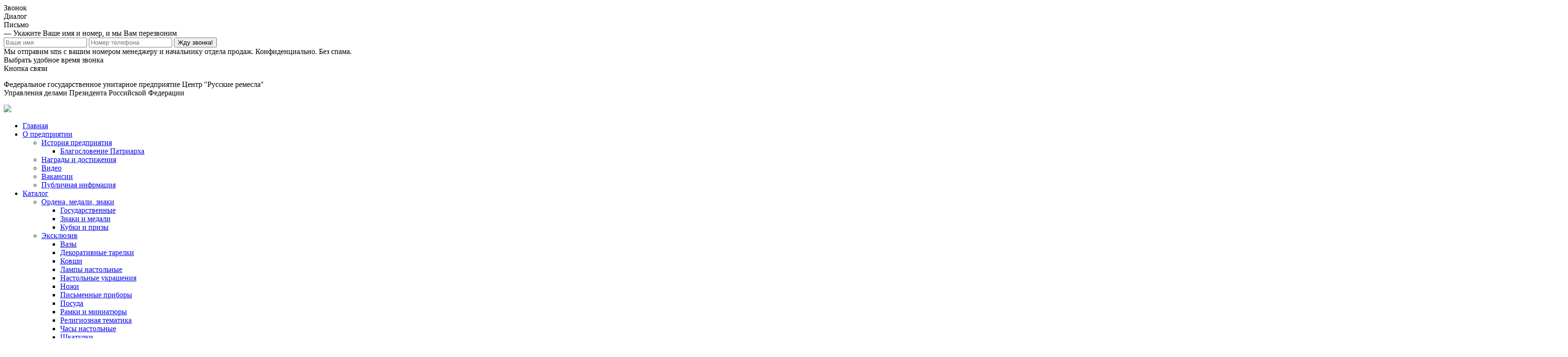

--- FILE ---
content_type: text/html; charset=UTF-8
request_url: http://xn--80ajaamllg5adhahs.xn--p1ai/catalog/ukrasheniya/koltsa/?PAGEN_2=4&SIZEN_2=30
body_size: 520367
content:

<!DOCTYPE html>
<html>

<head>
	<meta charset="utf-8" />

	<meta name="viewport" content="width=device-width, initial-scale=1">
	<meta name="developer" content="webizi.ru">
	<link rel="shortcut icon" href="/favicon.ico" type="image/x-icon">
	<script data-skip-moving="true">(function(w, d, n) {var cl = "bx-core";var ht = d.documentElement;var htc = ht ? ht.className : undefined;if (htc === undefined || htc.indexOf(cl) !== -1){return;}var ua = n.userAgent;if (/(iPad;)|(iPhone;)/i.test(ua)){cl += " bx-ios";}else if (/Windows/i.test(ua)){cl += ' bx-win';}else if (/Macintosh/i.test(ua)){cl += " bx-mac";}else if (/Linux/i.test(ua) && !/Android/i.test(ua)){cl += " bx-linux";}else if (/Android/i.test(ua)){cl += " bx-android";}cl += (/(ipad|iphone|android|mobile|touch)/i.test(ua) ? " bx-touch" : " bx-no-touch");cl += w.devicePixelRatio && w.devicePixelRatio >= 2? " bx-retina": " bx-no-retina";if (/AppleWebKit/.test(ua)){cl += " bx-chrome";}else if (/Opera/.test(ua)){cl += " bx-opera";}else if (/Firefox/.test(ua)){cl += " bx-firefox";}ht.className = htc ? htc + " " + cl : cl;})(window, document, navigator);</script>


<link href="/bitrix/js/ui/design-tokens/dist/ui.design-tokens.min.css?171740751723463" type="text/css"  rel="stylesheet" >
<link href="/bitrix/js/ui/fonts/opensans/ui.font.opensans.min.css?16757228422320" type="text/css"  rel="stylesheet" >
<link href="/bitrix/js/main/popup/dist/main.popup.bundle.min.css?175319059028056" type="text/css"  rel="stylesheet" >
<link href="/bitrix/css/main/bootstrap.min.css?1675690044121326" type="text/css"  rel="stylesheet" >
<link href="/bitrix/css/main/font-awesome.min.css?160138204923748" type="text/css"  rel="stylesheet" >
<link href="/bitrix/cache/css/s1/webizi_rusremesla/page_bcb4c728b762baf9bf4bc2447e539a08/page_bcb4c728b762baf9bf4bc2447e539a08_v1.css?1754310744101718" type="text/css"  rel="stylesheet" >
<link href="/bitrix/panel/main/popup.min.css?167572297820774" type="text/css"  rel="stylesheet" >
<link href="/bitrix/cache/css/s1/webizi_rusremesla/template_0c089b749df1cefa85c003f0cf9073a3/template_0c089b749df1cefa85c003f0cf9073a3_v1.css?1762324967337018" type="text/css"  data-template-style="true" rel="stylesheet" >




<script type="extension/settings" data-extension="currency.currency-core">{"region":"ru"}</script>



<meta property="ya:interaction" content="XML_FORM" />
<meta property="ya:interaction:url" content="http://xn--80ajaamllg5adhahs.xn--p1ai/catalog/ukrasheniya/koltsa/?PAGEN_2=4&SIZEN_2=30&mode=xml" />



	<title>Кольца</title>
	
</head>

<body class="color_body" style="background-color: ;" 	style="">
		
			<style>
		body {
			background-color:  ;
		}

		.menu .mParent>a {
			color: #NaNNaNNaN;
		}

		.spoiler_body {
			border-color:   !important;
		}

		.ipn,
		.ips,
		.item-image-cont,
		.item_prop_border {
			border-color:  		}

		.price_catalog,
		.price_catalog_popap {
			color: #000000;
		}

		.nagradi_item,
		.item-name a,
		.section_name .catalog_color_name {
			color: #000000;
		}

		.ipn,
		.ips,
		.item-name-big,
		.articul,
		.bx_catalog_item_controls_blockone span {
			color:  ;
		}

		.content>.uk-container-center>.uk-grid-medium {
			background: url() center center no-repeat;
		}

		div[data-type="catalog"],
		.price_catalog,
		.price_catalog_popap,
		.item-name a,
		.ipn,
		.ips,
		.item-name-big,
		.articul,
		.bx_catalog_item_controls_blockone span,
		.novelty h1,
		.bx-filter-parameters-box-hint,
		.bx-filter-select-text,
		.bx-filter-param-label,
		.btn {
			font-family: Arial;
		}
	</style>
	


	<div class="wi-callback-unit">
		<div class="wi-callback">
			<div class="wi-callback-closex">
				<div class="wi-callback-closex-left"></div>
				<div class="wi-callback-closex-right"></div>
			</div>
			<div class="wi-callback-close">
				<div class="wi-callback-close-top"></div>
				<div class="wi-callback-close-bottom"></div>
			</div>
			<div class="wi-callback-block">
				<div class="wi-callback-btn">
					<div class="wi-callback-phone">
						<div class="wi-callback-phone-img wi-callback-img-active"></div>
						<div class="wi-callback-btntext">Звонок</div>
					</div>
					<div class="wi-callback-chat">
						<div class="wi-callback-chat-img"></div>
						<div class="wi-callback-btntext">Диалог</div>
					</div>
					<div class="wi-callback-email">
						<div class="wi-callback-email-img"></div>
						<div class="wi-callback-btntext">Письмо</div>
					</div>
				</div>
				<div class="wi-callback-phone-action-block">
					<div class="wi-callback-chatbot-text">— Укажите Ваше имя и номер, и мы Вам перезвоним</div>
					<input class="wi-callback-persone-name" type="text" name="perconename" value=""
						placeholder="Ваше имя">
					<input class="wi-callback-phone-number" type="text" name="phone" value=""
						placeholder="Номер телефона">
					<input class="wi-callback-btn-go" type="submit" name="send" value="Жду звонка!">
					<div class="wi-callback-description">Мы отправим sms с вашим номером менеджеру и начальнику отдела
						продаж. Конфиденциально. Без спама.</div>
					<div class="wi-callback-time"><span>Выбрать удобное время звонка</span></div>
				</div>
			</div>

		</div>
		<div class="wi-callback-circle-unit">
			<div class="wi-callback-circle"></div>
			<div class="wi-callback-circle-description-phone"></div>
			<div class="wi-callback-circle-description-text">Кнопка связи</div>
			<div class="wi-callback-circle-description-logo"></div>
			<div class="wi-callback-circle-ico">
				<div class="wi-callback-circle-ico-phone"></div>
				<div class="wi-callback-circle-ico-chat"></div>
				<div class="wi-callback-circle-ico-email"></div>
			</div>

		</div>
	</div>

	<div id="head">
		<header class="header">
			<p>Федеральное государственное унитарное предприятие Центр "Русские ремесла"<br>Управления делами Президента
				Российской Федерации</p>
			<a class="logotype" href="/"><img src="/bitrix/templates/webizi_rusremesla/images/logo0.png"></a>
		</header><!-- .header -->
	</div>

	<div id="offcanvas-3" class="uk-offcanvas" aria-hidden="true">
		<div class="uk-offcanvas-bar">
<ul class="uk-nav uk-nav-offcanvas uk-nav-parent-icon" data-uk-nav>
			<li class=""><a href="/">Главная</a></li>
		<li class="uk-parent " aria-expanded="false"><a href="#">О предприятии</a>
		<ul class="uk-nav-sub">
	<li><a href="/about/istoriya-predpriyatiya/" class="parent">История предприятия</a>
		<ul>
			<li><a href="/about/istoriya-predpriyatiya/blagoslovenie-patriarkha/">Благословение Патриарха</a></li>
	</ul></li>			<li><a href="/about/nagrady-i-dostizheniya/">Награды и достижения</a></li>
				<li><a href="/about/video/">Видео</a></li>
				<li><a href="/about/vakansii/">Вакансии</a></li>
				<li><a href="/about/publichnaya-infrmatsiya/">Публичная инфрмация</a></li>
	</ul></li>	<li class="uk-parent " aria-expanded="false"><a href="#">Каталог</a>
		<ul class="uk-nav-sub">
	<li><a href="/catalog/ordena-medali-znaki/" class="parent">Ордена, медали, знаки</a>
		<ul>
			<li><a href="/catalog/ordena-medali-znaki/gosudarstvennye/">Государственные</a></li>
				<li><a href="/catalog/ordena-medali-znaki/znaki-i-medali/">Знаки и медали</a></li>
				<li><a href="/catalog/ordena-medali-znaki/kubki-i-prizy/">Кубки и призы</a></li>
	</ul></li>	<li><a href="/catalog/eksklyuziv/" class="parent">Эксклюзив</a>
		<ul>
			<li><a href="/catalog/eksklyuziv/vazy/">Вазы</a></li>
				<li><a href="/catalog/eksklyuziv/dekorativnye-tarelki/">Декоративные тарелки</a></li>
				<li><a href="/catalog/eksklyuziv/kovshi/">Ковши</a></li>
				<li><a href="/catalog/eksklyuziv/lampa-nastolnaya/">Лампы настольные</a></li>
				<li><a href="/catalog/eksklyuziv/skulptury/">Настольные украшения</a></li>
				<li><a href="/catalog/eksklyuziv/nozhi/">Ножи</a></li>
				<li><a href="/catalog/eksklyuziv/pismennye-pribory/">Письменные приборы</a></li>
				<li><a href="/catalog/eksklyuziv/posuda/">Посуда</a></li>
				<li><a href="/catalog/eksklyuziv/ramki-i-miniatyury/">Рамки и миниатюры</a></li>
				<li><a href="/catalog/eksklyuziv/religioznaya-tematika/">Религиозная тематика</a></li>
				<li><a href="/catalog/eksklyuziv/chasy-nastolnye/">Часы настольные</a></li>
				<li><a href="/catalog/eksklyuziv/shkatulki/">Шкатулки</a></li>
				<li><a href="/catalog/eksklyuziv/yuvelirnye-ukrasheniya/">Ювелирные украшения</a></li>
	</ul></li>	<li><a href="/catalog/posuda/" class="parent">Посуда</a>
		<ul>
			<li><a href="/catalog/posuda/grafiny/">Графины</a></li>
				<li><a href="/catalog/posuda/ikornitsy/">Икорницы</a></li>
				<li><a href="/catalog/posuda/ionizatory/">Ионизаторы</a></li>
				<li><a href="/catalog/posuda/suveniry/">Кольца для салфетки</a></li>
				<li><a href="/catalog/posuda/konfetnitsy/">Конфетницы</a></li>
				<li><a href="/catalog/posuda/lozhki/">Ложки</a></li>
				<li><a href="/catalog/posuda/nabory-vinnye/">Наборы винные</a></li>
				<li><a href="/catalog/posuda/podsvechniki/">Подсвечники</a></li>
				<li><a href="/catalog/posuda/podstakanniki/">Подстаканники</a></li>
				<li><a href="/catalog/posuda/solonki/">Солонки</a></li>
				<li><a href="/catalog/posuda/stopki/">Стопки</a></li>
	</ul></li>			<li><a href="/catalog/suveniry/">Сувениры</a></li>
		<li><a href="/catalog/ukrasheniya/" class="parent">Украшения</a>
		<ul>
			<li><a href="/catalog/ukrasheniya/sergi/">Серьги</a></li>
				<li class="item-selected"><a href="/catalog/ukrasheniya/koltsa/">Кольца</a></li>
				<li><a href="/catalog/ukrasheniya/broshi/">Броши</a></li>
				<li><a href="/catalog/ukrasheniya/braslety/">Браслеты</a></li>
				<li><a href="/catalog/ukrasheniya/zazhimy/">Зажимы</a></li>
				<li><a href="/catalog/ukrasheniya/zakolki/">Заколки и значки</a></li>
				<li><a href="/catalog/ukrasheniya/zaponki/">Запонки</a></li>
				<li><a href="/catalog/ukrasheniya/kole/">Колье</a></li>
				<li><a href="/catalog/ukrasheniya/podveski/">Подвески</a></li>
				<li><a href="/catalog/ukrasheniya/religioznye-podveski/">Религиозные подвески</a></li>
	</ul></li>	<li><a href="/catalog/izdeliya-priznannogo-khudozhestvennogo-dostoinstva/" class="parent">Изделия признанного художественного достоинства</a>
		<ul>
			<li><a href="/catalog/izdeliya-priznannogo-khudozhestvennogo-dostoinstva/istoriya-nkhp/">Историческая справка о народно-художественном промысле по производству ювелирных изделий Ярославского края</a></li>
	</ul></li>	<li><a href="/catalog/ikony/" class="parent">Иконы</a>
		<ul>
	<li><a href="/catalog/ikony/pravoslavnye-rukopisnye-ikony-v-nalichii/" class="parent">Православные рукописные иконы в наличии</a>
		<ul>
			<li><a href="/catalog/ikony/pravoslavnye-rukopisnye-ikony-v-nalichii/ikony-angelov-i-arkhangelov/">Иконы Ангелов и Архангелов</a></li>
				<li><a href="/catalog/ikony/pravoslavnye-rukopisnye-ikony-v-nalichii/ikony-bozhiey-materi/">Иконы Божией Матери</a></li>
				<li><a href="/catalog/ikony/pravoslavnye-rukopisnye-ikony-v-nalichii/ikony-prazdniki/">Иконы праздники</a></li>
				<li><a href="/catalog/ikony/pravoslavnye-rukopisnye-ikony-v-nalichii/ikony-svyatye-pokroviteli/">Иконы Святые покровители</a></li>
				<li><a href="/catalog/ikony/pravoslavnye-rukopisnye-ikony-v-nalichii/ikony-spasitelya/">Иконы Спасителя</a></li>
	</ul></li>			<li><a href="/catalog/ikony/ikony-bozhiey-materi/">Православные рукописные иконы на заказ</a></li>
	</ul></li>			<li><a href="/catalog/russkiy-avangard/">Русский Авангард</a></li>
	</ul></li>			<li class=""><a href="/dostavka-i-oplata.php">Доставка и оплата</a></li>
				<li class=""><a href="/news/">Новости</a></li>
				<li class=""><a href="/contacts/">Контакты</a></li>
				<li class=""><a href="/partnyery/">Партнёры</a></li>
	</ul>
</div>

	</div>

	<div id="menu-back">
		<div class="uk-container uk-container-center" style="max-width: 1400px;">
			<div class="uk-grid relative">
				<div class="uk-width-1-1">
					<a class="offcanvas_select" href="#" data-uk-offcanvas="{target:'#offcanvas-3'}"><i
							class="fa fa-bars" aria-hidden="true"></i>
						Открыть меню</a>
					<div class="menu">
						
						
	<ul class="t" id="horizontal-multilevel-menu">
			<li class="mParent">
				<a href="https://rusremesla.ru/news/?ELEMENT_ID=139823">
					<img
			 			width="70" 
        				height="auto"  
						src="/bitrix/templates/webizi_rusremesla/images/made_in_russia.jpg"
						alt="Made in Russia"
					>
				</a>
				
			</li>
																																			<li class="mParent"><a data-root="Y" href="/"
												style="color:#NaNNaNNaN;"												class="color_font root-item">Главная</a>
										</li>
																																				<li class="mParent"><a data-root="Y" href="/about/" style="color:#NaNNaNNaN;"							class="color_font root-item">О предприятии</a>
						<ul>
																																			<li><a href="/about/istoriya-predpriyatiya/"
									class="parent">История предприятия</a>
								<ul>
																																																					<li><a
												href="/about/istoriya-predpriyatiya/blagoslovenie-patriarkha/">Благословение Патриарха</a>
						</li>
																								</ul></li>																																	<li><a
												href="/about/nagrady-i-dostizheniya/">Награды и достижения</a>
						</li>
																																																		<li><a
												href="/about/video/">Видео</a>
						</li>
																																																		<li><a
												href="/about/vakansii/">Вакансии</a>
						</li>
																																																		<li><a
												href="/about/publichnaya-infrmatsiya/">Публичная инфрмация</a>
						</li>
																								</ul></li>															<li class="mParent"><a data-root="Y" href="/catalog/" style="color:#NaNNaNNaN;"							class="color_font root-item">Каталог</a>
						<ul>
																																			<li><a href="/catalog/ordena-medali-znaki/"
									class="parent">Ордена, медали, знаки</a>
								<ul>
																																																					<li><a
												href="/catalog/ordena-medali-znaki/gosudarstvennye/">Государственные</a>
						</li>
																																																		<li><a
												href="/catalog/ordena-medali-znaki/znaki-i-medali/">Знаки и медали</a>
						</li>
																																																		<li><a
												href="/catalog/ordena-medali-znaki/kubki-i-prizy/">Кубки и призы</a>
						</li>
																								</ul></li>																	<li><a href="/catalog/eksklyuziv/"
									class="parent">Эксклюзив</a>
								<ul>
																																																					<li><a
												href="/catalog/eksklyuziv/vazy/">Вазы</a>
						</li>
																																																		<li><a
												href="/catalog/eksklyuziv/dekorativnye-tarelki/">Декоративные тарелки</a>
						</li>
																																																		<li><a
												href="/catalog/eksklyuziv/kovshi/">Ковши</a>
						</li>
																																																		<li><a
												href="/catalog/eksklyuziv/lampa-nastolnaya/">Лампы настольные</a>
						</li>
																																																		<li><a
												href="/catalog/eksklyuziv/skulptury/">Настольные украшения</a>
						</li>
																																																		<li><a
												href="/catalog/eksklyuziv/nozhi/">Ножи</a>
						</li>
																																																		<li><a
												href="/catalog/eksklyuziv/pismennye-pribory/">Письменные приборы</a>
						</li>
																																																		<li><a
												href="/catalog/eksklyuziv/posuda/">Посуда</a>
						</li>
																																																		<li><a
												href="/catalog/eksklyuziv/ramki-i-miniatyury/">Рамки и миниатюры</a>
						</li>
																																																		<li><a
												href="/catalog/eksklyuziv/religioznaya-tematika/">Религиозная тематика</a>
						</li>
																																																		<li><a
												href="/catalog/eksklyuziv/chasy-nastolnye/">Часы настольные</a>
						</li>
																																																		<li><a
												href="/catalog/eksklyuziv/shkatulki/">Шкатулки</a>
						</li>
																																																		<li><a
												href="/catalog/eksklyuziv/yuvelirnye-ukrasheniya/">Ювелирные украшения</a>
						</li>
																								</ul></li>																	<li><a href="/catalog/posuda/"
									class="parent">Посуда</a>
								<ul>
																																																					<li><a
												href="/catalog/posuda/grafiny/">Графины</a>
						</li>
																																																		<li><a
												href="/catalog/posuda/ikornitsy/">Икорницы</a>
						</li>
																																																		<li><a
												href="/catalog/posuda/ionizatory/">Ионизаторы</a>
						</li>
																																																		<li><a
												href="/catalog/posuda/suveniry/">Кольца для салфетки</a>
						</li>
																																																		<li><a
												href="/catalog/posuda/konfetnitsy/">Конфетницы</a>
						</li>
																																																		<li><a
												href="/catalog/posuda/lozhki/">Ложки</a>
						</li>
																																																		<li><a
												href="/catalog/posuda/nabory-vinnye/">Наборы винные</a>
						</li>
																																																		<li><a
												href="/catalog/posuda/podsvechniki/">Подсвечники</a>
						</li>
																																																		<li><a
												href="/catalog/posuda/podstakanniki/">Подстаканники</a>
						</li>
																																																		<li><a
												href="/catalog/posuda/solonki/">Солонки</a>
						</li>
																																																		<li><a
												href="/catalog/posuda/stopki/">Стопки</a>
						</li>
																								</ul></li>																																	<li><a
												href="/catalog/suveniry/">Сувениры</a>
						</li>
																																		<li><a href="/catalog/ukrasheniya/"
									class="parent">Украшения</a>
								<ul>
																																																					<li><a
												href="/catalog/ukrasheniya/sergi/">Серьги</a>
						</li>
																																																		<li class="item-selected" ><a
												href="/catalog/ukrasheniya/koltsa/">Кольца</a>
						</li>
																																																		<li><a
												href="/catalog/ukrasheniya/broshi/">Броши</a>
						</li>
																																																		<li><a
												href="/catalog/ukrasheniya/braslety/">Браслеты</a>
						</li>
																																																		<li><a
												href="/catalog/ukrasheniya/zazhimy/">Зажимы</a>
						</li>
																																																		<li><a
												href="/catalog/ukrasheniya/zakolki/">Заколки и значки</a>
						</li>
																																																		<li><a
												href="/catalog/ukrasheniya/zaponki/">Запонки</a>
						</li>
																																																		<li><a
												href="/catalog/ukrasheniya/kole/">Колье</a>
						</li>
																																																		<li><a
												href="/catalog/ukrasheniya/podveski/">Подвески</a>
						</li>
																																																		<li><a
												href="/catalog/ukrasheniya/religioznye-podveski/">Религиозные подвески</a>
						</li>
																								</ul></li>																	<li><a href="/catalog/izdeliya-priznannogo-khudozhestvennogo-dostoinstva/"
									class="parent">Изделия признанного художественного достоинства</a>
								<ul>
																																																					<li><a
												href="/catalog/izdeliya-priznannogo-khudozhestvennogo-dostoinstva/istoriya-nkhp/">Историческая справка о народно-художественном промысле по производству ювелирных изделий Ярославского края</a>
						</li>
																								</ul></li>																	<li><a href="/catalog/ikony/"
									class="parent">Иконы</a>
								<ul>
																																					<li><a href="/catalog/ikony/pravoslavnye-rukopisnye-ikony-v-nalichii/"
									class="parent">Православные рукописные иконы в наличии</a>
								<ul>
																																																					<li><a
												href="/catalog/ikony/pravoslavnye-rukopisnye-ikony-v-nalichii/ikony-angelov-i-arkhangelov/">Иконы Ангелов и Архангелов</a>
						</li>
																																																		<li><a
												href="/catalog/ikony/pravoslavnye-rukopisnye-ikony-v-nalichii/ikony-bozhiey-materi/">Иконы Божией Матери</a>
						</li>
																																																		<li><a
												href="/catalog/ikony/pravoslavnye-rukopisnye-ikony-v-nalichii/ikony-prazdniki/">Иконы праздники</a>
						</li>
																																																		<li><a
												href="/catalog/ikony/pravoslavnye-rukopisnye-ikony-v-nalichii/ikony-svyatye-pokroviteli/">Иконы Святые покровители</a>
						</li>
																																																		<li><a
												href="/catalog/ikony/pravoslavnye-rukopisnye-ikony-v-nalichii/ikony-spasitelya/">Иконы Спасителя</a>
						</li>
																								</ul></li>																																	<li><a
												href="/catalog/ikony/ikony-bozhiey-materi/">Православные рукописные иконы на заказ</a>
						</li>
																								</ul></li>																																	<li><a
												href="/catalog/russkiy-avangard/">Русский Авангард</a>
						</li>
																								</ul></li>																																	<li class="mParent"><a data-root="Y" href="/dostavka-i-oplata.php"
												style="color:#NaNNaNNaN;"												class="color_font root-item">Доставка и оплата</a>
										</li>
																																																						<li class="mParent"><a data-root="Y" href="/news/"
												style="color:#NaNNaNNaN;"												class="color_font root-item">Новости</a>
										</li>
																																																						<li class="mParent"><a data-root="Y" href="/contacts/"
												style="color:#NaNNaNNaN;"												class="color_font root-item">Контакты</a>
										</li>
																																																						<li class="mParent"><a data-root="Y" href="/partnyery/"
												style="color:#NaNNaNNaN;"												class="color_font root-item">Партнёры</a>
										</li>
																								</ul>
	<div class="menu-clear-left"></div>
					</div><!-- .menu -->
				</div>
			</div>
		</div>
	</div>


	<main class="content">
		
		<div class="uk-container uk-container-center">
			<div class="uk-grid uk-grid-medium relative image_background"
				style="">
				<div class="uk-width-1-1">
											<div class="bx-breadcrumb" itemscope itemtype="http://schema.org/BreadcrumbList">
			<div class="bx-breadcrumb-item" id="bx_breadcrumb_0" itemprop="itemListElement" itemscope itemtype="http://schema.org/ListItem">
				
				<a href="/" title="Главная" itemprop="item">
					<span itemprop="name">Главная</span>
				</a>
				<meta itemprop="position" content="1" />
			</div>
			<div class="bx-breadcrumb-item" id="bx_breadcrumb_1" itemprop="itemListElement" itemscope itemtype="http://schema.org/ListItem">
				<i class="fa fa-angle-right"></i>
				<a href="/catalog/" title="Каталог" itemprop="item">
					<span itemprop="name">Каталог</span>
				</a>
				<meta itemprop="position" content="2" />
			</div>
			<div class="bx-breadcrumb-item" id="bx_breadcrumb_2" itemprop="itemListElement" itemscope itemtype="http://schema.org/ListItem">
				<i class="fa fa-angle-right"></i>
				<a href="/catalog/ukrasheniya/" title="Украшения" itemprop="item">
					<span itemprop="name">Украшения</span>
				</a>
				<meta itemprop="position" content="3" />
			</div>
			<div class="bx-breadcrumb-item">
				<i class="fa fa-angle-right"></i>
				<span>Кольца</span>
			</div><div style="clear:both"></div></div>																<div style="display:none;">
							
						</div>
					
	

<!--'start_frame_cache_XctTwh'--><!--'end_frame_cache_XctTwh'-->

<div class="novelty catalog_font_family" style="font-family:Arial;">
			<h1 class="bx_catalog_tile_category_title" id="bx_1847241719_1284">
			Кольца		</h1>
	</div>
										
				
										<div class="uk-grid uk-grid-match uk-margin-large-top" data-uk-grid-match="{target:'.uk-panel'}">
	</div>																																													<div class="bx-filter bx-blue ">
	<div class="bx-filter-section container-fluid">
		<form id="test" name="arrFilter_form" action="/catalog/ukrasheniya/koltsa/?PAGEN_2=4&SIZEN_2=30" method="get" class="smartfilter">
							<input type="hidden" name="PAGEN_2" id="PAGEN_2" value="4" />
							<input type="hidden" name="SIZEN_2" id="SIZEN_2" value="30" />
						<div class="row">
										<div style="display: none;" class="col-lg-12 bx-filter-parameters-box bx-active">
							<span class="bx-filter-container-modef"></span>
							<div class="bx-filter-parameters-box-title" onclick="smartFilter.hideFilterProps(this)"><span>Розничная цена <i data-role="prop_angle" class="fa fa-angle-down"></i></span></div>
							<div class="bx-filter-block" data-role="bx_filter_block">
								<div class="row bx-filter-parameters-box-container">
									<div class="col-xs-6 bx-filter-parameters-box-container-block bx-left">
										<i class="bx-ft-sub">От</i>
										<div class="bx-filter-input-container">
											<input
												class="min-price"
												type="text"
												name="arrFilter_P3_MIN"
												id="arrFilter_P3_MIN"
												value=""
												size="5"
												onkeyup="smartFilter.keyup(this)" />
										</div>
									</div>
									<div class="col-xs-6 bx-filter-parameters-box-container-block bx-right">
										<i class="bx-ft-sub">До</i>
										<div class="bx-filter-input-container">
											<input
												class="max-price"
												type="text"
												name="arrFilter_P3_MAX"
												id="arrFilter_P3_MAX"
												value=""
												size="5"
												onkeyup="smartFilter.keyup(this)" />
										</div>
									</div>

									<div class="col-xs-10 col-xs-offset-1 bx-ui-slider-track-container">
										<div class="bx-ui-slider-track" id="drag_track_eccbc87e4b5ce2fe28308fd9f2a7baf3">
																						<div class="bx-ui-slider-part p1"><span>444</span></div>
											<div class="bx-ui-slider-part p2"><span>2686</span></div>
											<div class="bx-ui-slider-part p3"><span>4928</span></div>
											<div class="bx-ui-slider-part p4"><span>7170</span></div>
											<div class="bx-ui-slider-part p5"><span>9412</span></div>

											<div class="bx-ui-slider-pricebar-vd" style="left: 0;right: 0;" id="colorUnavailableActive_eccbc87e4b5ce2fe28308fd9f2a7baf3"></div>
											<div class="bx-ui-slider-pricebar-vn" style="left: 0;right: 0;" id="colorAvailableInactive_eccbc87e4b5ce2fe28308fd9f2a7baf3"></div>
											<div class="bx-ui-slider-pricebar-v" style="left: 0;right: 0;" id="colorAvailableActive_eccbc87e4b5ce2fe28308fd9f2a7baf3"></div>
											<div class="bx-ui-slider-range" id="drag_tracker_eccbc87e4b5ce2fe28308fd9f2a7baf3" style="left: 0%; right: 0%;">
												<a class="bx-ui-slider-handle left" style="left:0;" href="javascript:void(0)" id="left_slider_eccbc87e4b5ce2fe28308fd9f2a7baf3"></a>
												<a class="bx-ui-slider-handle right" style="right:0;" href="javascript:void(0)" id="right_slider_eccbc87e4b5ce2fe28308fd9f2a7baf3"></a>
											</div>
										</div>
									</div>
								</div>
							</div>
						</div>
																						<div class="col-lg-3 col-md-4 col-sm-6 col-xs-12 bx-filter-parameters-box bx-active">
						<span class="bx-filter-container-modef"></span>
						<div class="bx-filter-parameters-box-title" onclick="smartFilter.hideFilterProps(this)">
							<span class="bx-filter-parameters-box-hint catalog_font_family" style="font-family:Arial;">Названия вставок																<i data-role="prop_angle" class="fa fa-angle-up"></i>
							</span>
						</div>

						<div class="bx-filter-block" data-role="bx_filter_block">
							<div class="bx-filter-parameters-box-container">
																		<div class="bx-filter-select-container">
											<div class="bx-filter-select-block" onclick="smartFilter.showDropDownPopup(this, '5')">
												<div class="bx-filter-select-text catalog_font_family" style="font-family:Arial;" data-role="currentOption">
													Все												</div>
												<div class="bx-filter-select-arrow"></div>
												<input
													style="display: none"
													type="radio"
													name="arrFilter_5"
													id="all_arrFilter_5_3688888484"
													value="" />
																									<input
														style="display: none"
														type="radio"
														name="arrFilter_5"
														id="arrFilter_5_3688888484"
														value="3688888484"
														 />
																									<input
														style="display: none"
														type="radio"
														name="arrFilter_5"
														id="arrFilter_5_3530142863"
														value="3530142863"
														 />
																									<input
														style="display: none"
														type="radio"
														name="arrFilter_5"
														id="arrFilter_5_3573837974"
														value="3573837974"
														 />
																									<input
														style="display: none"
														type="radio"
														name="arrFilter_5"
														id="arrFilter_5_3517922423"
														value="3517922423"
														 />
																									<input
														style="display: none"
														type="radio"
														name="arrFilter_5"
														id="arrFilter_5_3818479349"
														value="3818479349"
														 />
																									<input
														style="display: none"
														type="radio"
														name="arrFilter_5"
														id="arrFilter_5_4099532678"
														value="4099532678"
														 />
																								<div class="bx-filter-select-popup" data-role="dropdownContent" style="display: none;">
													<ul>
														<li>
															<label for="all_arrFilter_5_3688888484" class="bx-filter-param-label catalog_font_family" style="font-family:Arial;" data-role="label_all_arrFilter_5_3688888484" onclick="smartFilter.selectDropDownItem(this, 'all_arrFilter_5_3688888484')">
																Все															</label>
														</li>
																													<li>
																<label for="arrFilter_5_3688888484" class="bx-filter-param-label catalog_font_family" style="font-family:Arial;" data-role="label_arrFilter_5_3688888484" onclick="smartFilter.selectDropDownItem(this, 'arrFilter_5_3688888484')">Корунд</label>
															</li>
																													<li>
																<label for="arrFilter_5_3530142863" class="bx-filter-param-label catalog_font_family" style="font-family:Arial;" data-role="label_arrFilter_5_3530142863" onclick="smartFilter.selectDropDownItem(this, 'arrFilter_5_3530142863')">Кошачий глаз имитация</label>
															</li>
																													<li>
																<label for="arrFilter_5_3573837974" class="bx-filter-param-label catalog_font_family" style="font-family:Arial;" data-role="label_arrFilter_5_3573837974" onclick="smartFilter.selectDropDownItem(this, 'arrFilter_5_3573837974')">Культивированный жемчуг</label>
															</li>
																													<li>
																<label for="arrFilter_5_3517922423" class="bx-filter-param-label catalog_font_family" style="font-family:Arial;" data-role="label_arrFilter_5_3517922423" onclick="smartFilter.selectDropDownItem(this, 'arrFilter_5_3517922423')">Фианит</label>
															</li>
																													<li>
																<label for="arrFilter_5_3818479349" class="bx-filter-param-label catalog_font_family" style="font-family:Arial;" data-role="label_arrFilter_5_3818479349" onclick="smartFilter.selectDropDownItem(this, 'arrFilter_5_3818479349')">Эмаль</label>
															</li>
																													<li>
																<label for="arrFilter_5_4099532678" class="bx-filter-param-label catalog_font_family" style="font-family:Arial;" data-role="label_arrFilter_5_4099532678" onclick="smartFilter.selectDropDownItem(this, 'arrFilter_5_4099532678')">Янтарь</label>
															</li>
																											</ul>
												</div>
											</div>
										</div>
																</div>
							<div style="clear: both"></div>
						</div>
					</div>
									<div class="col-lg-3 col-md-4 col-sm-6 col-xs-12 bx-filter-parameters-box bx-active">
						<span class="bx-filter-container-modef"></span>
						<div class="bx-filter-parameters-box-title" onclick="smartFilter.hideFilterProps(this)">
							<span class="bx-filter-parameters-box-hint catalog_font_family" style="font-family:Arial;">Цвет вставок																<i data-role="prop_angle" class="fa fa-angle-up"></i>
							</span>
						</div>

						<div class="bx-filter-block" data-role="bx_filter_block">
							<div class="bx-filter-parameters-box-container">
																		<div class="bx-filter-select-container">
											<div class="bx-filter-select-block" onclick="smartFilter.showDropDownPopup(this, '6')">
												<div class="bx-filter-select-text catalog_font_family" style="font-family:Arial;" data-role="currentOption">
													Все												</div>
												<div class="bx-filter-select-arrow"></div>
												<input
													style="display: none"
													type="radio"
													name="arrFilter_6"
													id="all_arrFilter_6_2493410915"
													value="" />
																									<input
														style="display: none"
														type="radio"
														name="arrFilter_6"
														id="arrFilter_6_2493410915"
														value="2493410915"
														 />
																									<input
														style="display: none"
														type="radio"
														name="arrFilter_6"
														id="arrFilter_6_55359467"
														value="55359467"
														 />
																									<input
														style="display: none"
														type="radio"
														name="arrFilter_6"
														id="arrFilter_6_3980580551"
														value="3980580551"
														 />
																									<input
														style="display: none"
														type="radio"
														name="arrFilter_6"
														id="arrFilter_6_1264641333"
														value="1264641333"
														 />
																									<input
														style="display: none"
														type="radio"
														name="arrFilter_6"
														id="arrFilter_6_2588272209"
														value="2588272209"
														 />
																									<input
														style="display: none"
														type="radio"
														name="arrFilter_6"
														id="arrFilter_6_69301234"
														value="69301234"
														 />
																									<input
														style="display: none"
														type="radio"
														name="arrFilter_6"
														id="arrFilter_6_1951106941"
														value="1951106941"
														 />
																									<input
														style="display: none"
														type="radio"
														name="arrFilter_6"
														id="arrFilter_6_2636653128"
														value="2636653128"
														 />
																									<input
														style="display: none"
														type="radio"
														name="arrFilter_6"
														id="arrFilter_6_3928953566"
														value="3928953566"
														 />
																								<div class="bx-filter-select-popup" data-role="dropdownContent" style="display: none;">
													<ul>
														<li>
															<label for="all_arrFilter_6_2493410915" class="bx-filter-param-label catalog_font_family" style="font-family:Arial;" data-role="label_all_arrFilter_6_2493410915" onclick="smartFilter.selectDropDownItem(this, 'all_arrFilter_6_2493410915')">
																Все															</label>
														</li>
																													<li>
																<label for="arrFilter_6_2493410915" class="bx-filter-param-label catalog_font_family" style="font-family:Arial;" data-role="label_arrFilter_6_2493410915" onclick="smartFilter.selectDropDownItem(this, 'arrFilter_6_2493410915')">Бесцветный</label>
															</li>
																													<li>
																<label for="arrFilter_6_55359467" class="bx-filter-param-label catalog_font_family" style="font-family:Arial;" data-role="label_arrFilter_6_55359467" onclick="smartFilter.selectDropDownItem(this, 'arrFilter_6_55359467')">Голубой</label>
															</li>
																													<li>
																<label for="arrFilter_6_3980580551" class="bx-filter-param-label catalog_font_family" style="font-family:Arial;" data-role="label_arrFilter_6_3980580551" onclick="smartFilter.selectDropDownItem(this, 'arrFilter_6_3980580551')">Зеленый</label>
															</li>
																													<li>
																<label for="arrFilter_6_1264641333" class="bx-filter-param-label catalog_font_family" style="font-family:Arial;" data-role="label_arrFilter_6_1264641333" onclick="smartFilter.selectDropDownItem(this, 'arrFilter_6_1264641333')">Коричневый</label>
															</li>
																													<li>
																<label for="arrFilter_6_2588272209" class="bx-filter-param-label catalog_font_family" style="font-family:Arial;" data-role="label_arrFilter_6_2588272209" onclick="smartFilter.selectDropDownItem(this, 'arrFilter_6_2588272209')">Красный</label>
															</li>
																													<li>
																<label for="arrFilter_6_69301234" class="bx-filter-param-label catalog_font_family" style="font-family:Arial;" data-role="label_arrFilter_6_69301234" onclick="smartFilter.selectDropDownItem(this, 'arrFilter_6_69301234')">Розовый</label>
															</li>
																													<li>
																<label for="arrFilter_6_1951106941" class="bx-filter-param-label catalog_font_family" style="font-family:Arial;" data-role="label_arrFilter_6_1951106941" onclick="smartFilter.selectDropDownItem(this, 'arrFilter_6_1951106941')">Синий</label>
															</li>
																													<li>
																<label for="arrFilter_6_2636653128" class="bx-filter-param-label catalog_font_family" style="font-family:Arial;" data-role="label_arrFilter_6_2636653128" onclick="smartFilter.selectDropDownItem(this, 'arrFilter_6_2636653128')">Фиолетовый</label>
															</li>
																													<li>
																<label for="arrFilter_6_3928953566" class="bx-filter-param-label catalog_font_family" style="font-family:Arial;" data-role="label_arrFilter_6_3928953566" onclick="smartFilter.selectDropDownItem(this, 'arrFilter_6_3928953566')">Черный</label>
															</li>
																											</ul>
												</div>
											</div>
										</div>
																</div>
							<div style="clear: both"></div>
						</div>
					</div>
									<div class="col-lg-3 col-md-4 col-sm-6 col-xs-12 bx-filter-parameters-box bx-active">
						<span class="bx-filter-container-modef"></span>
						<div class="bx-filter-parameters-box-title" onclick="smartFilter.hideFilterProps(this)">
							<span class="bx-filter-parameters-box-hint catalog_font_family" style="font-family:Arial;">Покрытие																<i data-role="prop_angle" class="fa fa-angle-up"></i>
							</span>
						</div>

						<div class="bx-filter-block" data-role="bx_filter_block">
							<div class="bx-filter-parameters-box-container">
																		<div class="bx-filter-select-container">
											<div class="bx-filter-select-block" onclick="smartFilter.showDropDownPopup(this, '7')">
												<div class="bx-filter-select-text catalog_font_family" style="font-family:Arial;" data-role="currentOption">
													Все												</div>
												<div class="bx-filter-select-arrow"></div>
												<input
													style="display: none"
													type="radio"
													name="arrFilter_7"
													id="all_arrFilter_7_3611479759"
													value="" />
																									<input
														style="display: none"
														type="radio"
														name="arrFilter_7"
														id="arrFilter_7_3611479759"
														value="3611479759"
														 />
																									<input
														style="display: none"
														type="radio"
														name="arrFilter_7"
														id="arrFilter_7_2363675054"
														value="2363675054"
														 />
																									<input
														style="display: none"
														type="radio"
														name="arrFilter_7"
														id="arrFilter_7_1644890287"
														value="1644890287"
														 />
																									<input
														style="display: none"
														type="radio"
														name="arrFilter_7"
														id="arrFilter_7_2688941657"
														value="2688941657"
														 />
																								<div class="bx-filter-select-popup" data-role="dropdownContent" style="display: none;">
													<ul>
														<li>
															<label for="all_arrFilter_7_3611479759" class="bx-filter-param-label catalog_font_family" style="font-family:Arial;" data-role="label_all_arrFilter_7_3611479759" onclick="smartFilter.selectDropDownItem(this, 'all_arrFilter_7_3611479759')">
																Все															</label>
														</li>
																													<li>
																<label for="arrFilter_7_3611479759" class="bx-filter-param-label catalog_font_family" style="font-family:Arial;" data-role="label_arrFilter_7_3611479759" onclick="smartFilter.selectDropDownItem(this, 'arrFilter_7_3611479759')">оксид</label>
															</li>
																													<li>
																<label for="arrFilter_7_2363675054" class="bx-filter-param-label catalog_font_family" style="font-family:Arial;" data-role="label_arrFilter_7_2363675054" onclick="smartFilter.selectDropDownItem(this, 'arrFilter_7_2363675054')">оксид#эмаль</label>
															</li>
																													<li>
																<label for="arrFilter_7_1644890287" class="bx-filter-param-label catalog_font_family" style="font-family:Arial;" data-role="label_arrFilter_7_1644890287" onclick="smartFilter.selectDropDownItem(this, 'arrFilter_7_1644890287')">позолота</label>
															</li>
																													<li>
																<label for="arrFilter_7_2688941657" class="bx-filter-param-label catalog_font_family" style="font-family:Arial;" data-role="label_arrFilter_7_2688941657" onclick="smartFilter.selectDropDownItem(this, 'arrFilter_7_2688941657')">эмаль</label>
															</li>
																											</ul>
												</div>
											</div>
										</div>
																</div>
							<div style="clear: both"></div>
						</div>
					</div>
									<div class="col-lg-3 col-md-4 col-sm-6 col-xs-12 bx-filter-parameters-box bx-active">
						<span class="bx-filter-container-modef"></span>
						<div class="bx-filter-parameters-box-title" onclick="smartFilter.hideFilterProps(this)">
							<span class="bx-filter-parameters-box-hint catalog_font_family" style="font-family:Arial;">Для кого																<i data-role="prop_angle" class="fa fa-angle-up"></i>
							</span>
						</div>

						<div class="bx-filter-block" data-role="bx_filter_block">
							<div class="bx-filter-parameters-box-container">
																		<div class="bx-filter-select-container">
											<div class="bx-filter-select-block" onclick="smartFilter.showDropDownPopup(this, '24')">
												<div class="bx-filter-select-text catalog_font_family" style="font-family:Arial;" data-role="currentOption">
													Все												</div>
												<div class="bx-filter-select-arrow"></div>
												<input
													style="display: none"
													type="radio"
													name="arrFilter_24"
													id="all_arrFilter_24_3210050320"
													value="" />
																									<input
														style="display: none"
														type="radio"
														name="arrFilter_24"
														id="arrFilter_24_3210050320"
														value="3210050320"
														 />
																									<input
														style="display: none"
														type="radio"
														name="arrFilter_24"
														id="arrFilter_24_3762010824"
														value="3762010824"
														 />
																									<input
														style="display: none"
														type="radio"
														name="arrFilter_24"
														id="arrFilter_24_803890817"
														value="803890817"
														 />
																								<div class="bx-filter-select-popup" data-role="dropdownContent" style="display: none;">
													<ul>
														<li>
															<label for="all_arrFilter_24_3210050320" class="bx-filter-param-label catalog_font_family" style="font-family:Arial;" data-role="label_all_arrFilter_24_3210050320" onclick="smartFilter.selectDropDownItem(this, 'all_arrFilter_24_3210050320')">
																Все															</label>
														</li>
																													<li>
																<label for="arrFilter_24_3210050320" class="bx-filter-param-label catalog_font_family" style="font-family:Arial;" data-role="label_arrFilter_24_3210050320" onclick="smartFilter.selectDropDownItem(this, 'arrFilter_24_3210050320')">Для детей</label>
															</li>
																													<li>
																<label for="arrFilter_24_3762010824" class="bx-filter-param-label catalog_font_family" style="font-family:Arial;" data-role="label_arrFilter_24_3762010824" onclick="smartFilter.selectDropDownItem(this, 'arrFilter_24_3762010824')">Для женщин</label>
															</li>
																													<li>
																<label for="arrFilter_24_803890817" class="bx-filter-param-label catalog_font_family" style="font-family:Arial;" data-role="label_arrFilter_24_803890817" onclick="smartFilter.selectDropDownItem(this, 'arrFilter_24_803890817')">Для мужчин</label>
															</li>
																											</ul>
												</div>
											</div>
										</div>
																</div>
							<div style="clear: both"></div>
						</div>
					</div>
								<div class="col-lg-3 col-md-4 col-sm-6 col-xs-12 bx-filter-parameters-box bx-active">
					<span class="bx-filter-container-modef"></span>
					<div class="bx-filter-parameters-box-title" onclick="smartFilter.hideFilterProps(this)">
						<span class="bx-filter-parameters-box-hint catalog_font_family" style="font-family:Arial;">Поиск по артикулу <i data-role="prop_angle" class="fa fa-angle-up"></i></span>
					</div>

					<div class="bx-filter-block" data-role="bx_filter_block">
						<div class="bx-filter-parameters-box-container">
							<div class="bx-filter-select-container">
								<div class="bx-filter-select-block">
									<input class="filter_input" type="text" name="art_name" value="">
								</div>
							</div>
						</div>
						<div style="clear: both"></div>
					</div>
				</div>
				<div class="col-lg-3 col-md-4 col-sm-6 col-xs-12 bx-filter-parameters-box bx-active">
					<span class="bx-filter-container-modef"></span>
					<div class="bx-filter-parameters-box-title" onclick="smartFilter.hideFilterProps(this)">
						<span class="bx-filter-parameters-box-hint catalog_font_family" style="font-family:Arial;">Сортировать по <i data-role="prop_angle" class="fa fa-angle-up"></i></span>
					</div>

					<div class="bx-filter-block" data-role="bx_filter_block">
						<div class="bx-filter-parameters-box-container">
							<div class="bx-filter-select-container">
								<div id="catalog-sort" class="bx-filter-select-block" onclick="smartFilter.showDropDownPopup(this, 'sort')">
									<div class="bx-filter-select-text catalog_font_family" style="font-family:Arial;" data-role="currentOption">Выбрать </div>
									<div class="bx-filter-select-arrow"></div>
									<div class="bx-filter-select-popup" data-role="dropdownContent" style="display: none;">
										<ul>
											<li>
												<label onclick="WI.sortSet(this)" for="sort_all" class="bx-filter-param-label catalog_font_family" style="font-family:Arial;" data-role="label_sort_all" data-sort="CLEAR">Все</label>
											</li>
											<li>
												<label onclick="WI.sortSet(this)"  class="bx-filter-param-label catalog_font_family" style="font-family:Arial;" data-sort="sort_ASC">По умолчанию &uarr;</label>
											</li>
											<li>
												<label onclick="WI.sortSet(this)"  class="bx-filter-param-label catalog_font_family" style="font-family:Arial;" data-sort="sort_DESC">По умолчанию &darr;</label>
											</li>
											<li>
												<label onclick="WI.sortSet(this)"  class="bx-filter-param-label catalog_font_family" style="font-family:Arial;" data-sort="NAME_DESC">По названию</label>
											</li>
											<li>
												<label onclick="WI.sortSet(this)"  class="bx-filter-param-label catalog_font_family" style="font-family:Arial;" data-sort="PROPERTY_MIN_PRICE_DESC">По цене &darr;</label>
											</li>
											<li>
												<label onclick="WI.sortSet(this)"  class="bx-filter-param-label catalog_font_family" style="font-family:Arial;" data-sort="PROPERTY_MIN_PRICE_ASC">По цене &uarr;</label>
											</li>
											<li>
												<label onclick="WI.sortSet(this)"  class="bx-filter-param-label catalog_font_family" style="font-family:Arial;" data-sort="PROPERTY_NEW_ASC">По новинкам</label>
											</li>
										</ul>
									</div>
								</div>
							</div>
						</div>
						<div style="clear: both"></div>
					</div>
				</div>
				<div class="col-lg-3 col-md-4 col-sm-6 col-xs-12 bx-filter-button-box">
					<div class="bx-filter-block">
						<div class="bx-filter-parameters-box-container">
							<input
								class="btn catalog_font_family btn-themes" style="font-family:Arial;"								type="submit"
								id="set_filter"
								name="set_filter"
								value="Показать" />
							<input
								class="btn catalog_font_family btn-link" style="font-family:Arial;"								type="submit"
								id="del_filter"
								name="del_filter"
								value="Сбросить" />
							<div class="bx-filter-popup-result left" id="modef" style="display:none" style="display: inline-block;">
								Выбрано: <span id="modef_num">0</span>								<span class="arrow"></span>
								<br />
								<a href="/catalog/ukrasheniya/koltsa/filter/clear/apply/" target="">Показать</a>
							</div>
						</div>
					</div>
				</div>
			</div>
			<div class="clb"></div>
		</form>
	</div>
</div>
																																				
	<div class="uk-width-1-1 bx-section-desc ">
		<p class="bx-section-desc-post"></p>
	</div>
		<div data-type="catalog"
		class="uk-grid bx_catalog_list_home catalog_font_family col5 bx_blue"
		style="font-family:Arial;">
					<div class="uk-width-large-1-5 uk-width-medium-1-5 uk-width-small-1-3 uk-width-mini-1-1">
				<div data-cat="product" data-show="false" class="bx_catalog_item_container relative"
					id="bx_3966226736_128819">
										<a id="bx_3966226736_128819_pict" href="#" class="bx_catalog_item_images"
						style="background-image: url('/upload/iblock/509/509a37df7e2f1180435197ef4821ddc3.jpg')"
						title="F0001-10001, Кольцо Ag 925 2,49 гр.">
											</a>
					<a id="bx_3966226736_128819_secondpict" href="#" class="bx_catalog_item_images_double" style="background-image: url('/upload/iblock/c58/c5849b73d640982ec92cc53ad99f78c6.jpg');" title="F0001-10001, Кольцо Ag 925 2,49 гр.">
													</a>
					
											<div class="bx_catalog_item_price">
							<div class="price_catalog catalog_color_price catalog_font_family"
								style="color:#000000;font-family:Arial;">
								от 1490 руб.							</div>
						</div>
					
					<div class="item-name"><a class="catalog_color_name catalog_font_family"
							style="color:#000000;font-family:Arial;" href="#"
							title="F0001-10001, Кольцо Ag 925 2,49 гр.">F0001-10001, Кольцо Ag 925 2,49 гр.</a></div>
				</div>
			</div>
			<div data-cat="detail" data-id="bx_3966226736_128819" class="uk-width-1-1 item_popap">
				<div class="spoiler_body catalog_color_border_item"
					style="border-color: ;">
					<div class="uk-grid uk-grid-collapse">

						<div class="uk-width-large-1-3 uk-width-medium-1-1 uk-width-small-1-1 item-image-cont catalog_color_border_table relative uk-vertical-align catalog__fancybox">
															<a data-fancybox="gallery_128819" href="/upload/iblock/c58/c5849b73d640982ec92cc53ad99f78c6.jpg">
									<img src="/upload/resize_cache/iblock/509/300_300_0/509a37df7e2f1180435197ef4821ddc3.jpg">
								</a>
													</div>
						<div class="uk-width-large-2-3 uk-width-medium-1-1 uk-width-small-1-1">
							<div class="uk-grid uk-grid-collapse">
								<div class="uk-width-1-1">
																		<div class="item-name-big catalog_color_in_table catalog_font_family"
										style="color: ;font-family:Arial;"><a href="/catalog/ukrasheniya/koltsa/f0001-10001-koltso-ag-925-2-49-gr/">F0001-10001, Кольцо Ag 925 2,49 гр.</a></div>
																	</div>
								<div class="uk-width-large-3-5 uk-width-medium-3-5 uk-width-small-1-1 item_prop_border catalog_color_border_table"
									style="border-color: ;">
									<div class="item-properties">
										<table class="ipstr">
																																			<tr>
														<td class="ipn catalog_color_border_table catalog_color_in_table catalog_font_family"
															style="border-color: ;color: ;font-family:Arial;">
															Артикул														</td>
														<td class="ips catalog_color_border_table catalog_color_in_table catalog_font_family"
															style="border-color: ;color: ;font-family:Arial;">
															F0001-10001														</td>
													</tr>
																									<tr>
														<td class="ipn catalog_color_border_table catalog_color_in_table catalog_font_family"
															style="border-color: ;color: ;font-family:Arial;">
															Проба														</td>
														<td class="ips catalog_color_border_table catalog_color_in_table catalog_font_family"
															style="border-color: ;color: ;font-family:Arial;">
															Ag 925														</td>
													</tr>
																									<tr>
														<td class="ipn catalog_color_border_table catalog_color_in_table catalog_font_family"
															style="border-color: ;color: ;font-family:Arial;">
															Вставки														</td>
														<td class="ips catalog_color_border_table catalog_color_in_table catalog_font_family"
															style="border-color: ;color: ;font-family:Arial;">
															Нет														</td>
													</tr>
																									<tr>
														<td class="ipn catalog_color_border_table catalog_color_in_table catalog_font_family"
															style="border-color: ;color: ;font-family:Arial;">
															Покрытие														</td>
														<td class="ips catalog_color_border_table catalog_color_in_table catalog_font_family"
															style="border-color: ;color: ;font-family:Arial;">
															оксид														</td>
													</tr>
																									<tr>
														<td class="ipn catalog_color_border_table catalog_color_in_table catalog_font_family"
															style="border-color: ;color: ;font-family:Arial;">
															Для кого														</td>
														<td class="ips catalog_color_border_table catalog_color_in_table catalog_font_family"
															style="border-color: ;color: ;font-family:Arial;">
															Для женщин														</td>
													</tr>
																																	</table>
									</div>
								</div>
								<div class="uk-width-large-2-5 uk-width-medium-2-5 uk-width-small-1-1">
									<div class="item-buy">

																					<div class="bx_catalog_item_price">
												<div id="bx_3966226736_128819_price"
													class="price_catalog_popap catalog_color_price catalog_font_family"
													style="color:#000000;font-family:Arial;">
																									</div>
											</div>
																				<p class="articul catalog_color_in_table catalog_font_family"
											style="color: ;font-family:Arial;">Артикул: F0001-10001</p>
																																		<div class="bx_catalog_item_scu" id="bx_3966226736_128819_sku_tree">
														<div><div class="bx_item_detail_size full" id="bx_3966226736_128819_prop_22_cont"><span class="bx_item_section_name_gray">Размер</span><div class="bx_size_scroller_container"><div class="bx_size"><ul id="bx_3966226736_128819_prop_22_list" style="width: 180%;"><li data-treevalue="22_95" data-onevalue="95" style="width: 11.111111111111%;" title="16"><i></i><span class="cnt">16</span></li><li data-treevalue="22_96" data-onevalue="96" style="width: 11.111111111111%;" title="16.5"><i></i><span class="cnt">16.5</span></li><li data-treevalue="22_97" data-onevalue="97" style="width: 11.111111111111%;" title="17"><i></i><span class="cnt">17</span></li><li data-treevalue="22_98" data-onevalue="98" style="width: 11.111111111111%;" title="17.5"><i></i><span class="cnt">17.5</span></li><li data-treevalue="22_100" data-onevalue="100" style="width: 11.111111111111%;" title="18.5"><i></i><span class="cnt">18.5</span></li><li data-treevalue="22_101" data-onevalue="101" style="width: 11.111111111111%;" title="19"><i></i><span class="cnt">19</span></li><li data-treevalue="22_102" data-onevalue="102" style="width: 11.111111111111%;" title="19.5"><i></i><span class="cnt">19.5</span></li><li data-treevalue="22_103" data-onevalue="103" style="width: 11.111111111111%;" title="20"><i></i><span class="cnt">20</span></li><li data-treevalue="22_104" data-onevalue="104" style="width: 11.111111111111%;" title="20.5"><i></i><span class="cnt">20.5</span></li></ul></div><div class="bx_slide_left" id="bx_3966226736_128819_prop_22_left" data-treevalue="22" style=""></div><div class="bx_slide_right" id="bx_3966226736_128819_prop_22_right" data-treevalue="22" style=""></div></div></div></div>													</div>
																																																														<div class="bx_catalog_item_controls no_touch">
																													<div class="bx_catalog_item_controls_blockone">
																<a id="bx_3966226736_128819_quant_down" href="javascript:void(0)"
																	class="bx_bt_button_type_2 bx_small" rel="nofollow">-</a>
																<input type="text" class="bx_col_input" id="bx_3966226736_128819_quantity"
																	name="quantity"
																	value="1">
																<a id="bx_3966226736_128819_quant_up" href="javascript:void(0)"
																	class="bx_bt_button_type_2 bx_small" rel="nofollow">+</a>
																<span id="bx_3966226736_128819_quant_measure"></span>
															</div>
																												<div id="bx_3966226736_128819_not_avail"
															class="bx_catalog_item_controls_blockone"
															style="display: none;"><span
																class="bx_notavailable">
																Нет в наличии															</span></div>
														<div id="bx_3966226736_128819_basket_actions"
															class="bx_catalog_item_controls_blocktwo"
															style="display: ;">
															<a id="bx_3966226736_128819_buy_link" class="button_zakaz"
																href="javascript:void(0)" rel="nofollow">
																В корзину															</a>
														</div>
																												<div style="clear: both;"></div>
													</div>
												
																			</div>
								</div>
							</div>
						</div>
											</div>
				</div>
			</div>

					<div class="uk-width-large-1-5 uk-width-medium-1-5 uk-width-small-1-3 uk-width-mini-1-1">
				<div data-cat="product" data-show="false" class="bx_catalog_item_container relative"
					id="bx_3966226736_128820">
										<a id="bx_3966226736_128820_pict" href="#" class="bx_catalog_item_images"
						style="background-image: url('/upload/iblock/03c/03c37146b9979f3831adcaf78253a839.jpg')"
						title="F0002-10001, Кольцо Ag 925 1,05 гр.">
											</a>
					<a id="bx_3966226736_128820_secondpict" href="#" class="bx_catalog_item_images_double" style="background-image: url('/upload/iblock/e25/e2518eb908b3bf976e7428e0f79e1a76.jpg');" title="F0002-10001, Кольцо Ag 925 1,05 гр.">
													</a>
					
											<div class="bx_catalog_item_price">
							<div class="price_catalog catalog_color_price catalog_font_family"
								style="color:#000000;font-family:Arial;">
								от 797 руб.							</div>
						</div>
					
					<div class="item-name"><a class="catalog_color_name catalog_font_family"
							style="color:#000000;font-family:Arial;" href="#"
							title="F0002-10001, Кольцо Ag 925 1,05 гр.">F0002-10001, Кольцо Ag 925 1,05 гр.</a></div>
				</div>
			</div>
			<div data-cat="detail" data-id="bx_3966226736_128820" class="uk-width-1-1 item_popap">
				<div class="spoiler_body catalog_color_border_item"
					style="border-color: ;">
					<div class="uk-grid uk-grid-collapse">

						<div class="uk-width-large-1-3 uk-width-medium-1-1 uk-width-small-1-1 item-image-cont catalog_color_border_table relative uk-vertical-align catalog__fancybox">
															<a data-fancybox="gallery_128820" href="/upload/iblock/e25/e2518eb908b3bf976e7428e0f79e1a76.jpg">
									<img src="/upload/resize_cache/iblock/03c/300_300_0/03c37146b9979f3831adcaf78253a839.jpg">
								</a>
													</div>
						<div class="uk-width-large-2-3 uk-width-medium-1-1 uk-width-small-1-1">
							<div class="uk-grid uk-grid-collapse">
								<div class="uk-width-1-1">
																		<div class="item-name-big catalog_color_in_table catalog_font_family"
										style="color: ;font-family:Arial;"><a href="/catalog/ukrasheniya/koltsa/f0002-10001-koltso-ag-925-1-05-gr/">F0002-10001, Кольцо Ag 925 1,05 гр.</a></div>
																	</div>
								<div class="uk-width-large-3-5 uk-width-medium-3-5 uk-width-small-1-1 item_prop_border catalog_color_border_table"
									style="border-color: ;">
									<div class="item-properties">
										<table class="ipstr">
																																			<tr>
														<td class="ipn catalog_color_border_table catalog_color_in_table catalog_font_family"
															style="border-color: ;color: ;font-family:Arial;">
															Артикул														</td>
														<td class="ips catalog_color_border_table catalog_color_in_table catalog_font_family"
															style="border-color: ;color: ;font-family:Arial;">
															F0002-10001														</td>
													</tr>
																									<tr>
														<td class="ipn catalog_color_border_table catalog_color_in_table catalog_font_family"
															style="border-color: ;color: ;font-family:Arial;">
															Проба														</td>
														<td class="ips catalog_color_border_table catalog_color_in_table catalog_font_family"
															style="border-color: ;color: ;font-family:Arial;">
															Ag 925														</td>
													</tr>
																									<tr>
														<td class="ipn catalog_color_border_table catalog_color_in_table catalog_font_family"
															style="border-color: ;color: ;font-family:Arial;">
															Вставки														</td>
														<td class="ips catalog_color_border_table catalog_color_in_table catalog_font_family"
															style="border-color: ;color: ;font-family:Arial;">
															Нет														</td>
													</tr>
																									<tr>
														<td class="ipn catalog_color_border_table catalog_color_in_table catalog_font_family"
															style="border-color: ;color: ;font-family:Arial;">
															Покрытие														</td>
														<td class="ips catalog_color_border_table catalog_color_in_table catalog_font_family"
															style="border-color: ;color: ;font-family:Arial;">
															оксид														</td>
													</tr>
																									<tr>
														<td class="ipn catalog_color_border_table catalog_color_in_table catalog_font_family"
															style="border-color: ;color: ;font-family:Arial;">
															Для кого														</td>
														<td class="ips catalog_color_border_table catalog_color_in_table catalog_font_family"
															style="border-color: ;color: ;font-family:Arial;">
															Для женщин														</td>
													</tr>
																																	</table>
									</div>
								</div>
								<div class="uk-width-large-2-5 uk-width-medium-2-5 uk-width-small-1-1">
									<div class="item-buy">

																					<div class="bx_catalog_item_price">
												<div id="bx_3966226736_128820_price"
													class="price_catalog_popap catalog_color_price catalog_font_family"
													style="color:#000000;font-family:Arial;">
																									</div>
											</div>
																				<p class="articul catalog_color_in_table catalog_font_family"
											style="color: ;font-family:Arial;">Артикул: F0002-10001</p>
																																		<div class="bx_catalog_item_scu" id="bx_3966226736_128820_sku_tree">
														<div><div class="bx_item_detail_size full" id="bx_3966226736_128820_prop_22_cont"><span class="bx_item_section_name_gray">Размер</span><div class="bx_size_scroller_container"><div class="bx_size"><ul id="bx_3966226736_128820_prop_22_list" style="width: 180%;"><li data-treevalue="22_94" data-onevalue="94" style="width: 11.111111111111%;" title="15.5"><i></i><span class="cnt">15.5</span></li><li data-treevalue="22_95" data-onevalue="95" style="width: 11.111111111111%;" title="16"><i></i><span class="cnt">16</span></li><li data-treevalue="22_97" data-onevalue="97" style="width: 11.111111111111%;" title="17"><i></i><span class="cnt">17</span></li><li data-treevalue="22_98" data-onevalue="98" style="width: 11.111111111111%;" title="17.5"><i></i><span class="cnt">17.5</span></li><li data-treevalue="22_99" data-onevalue="99" style="width: 11.111111111111%;" title="18"><i></i><span class="cnt">18</span></li><li data-treevalue="22_100" data-onevalue="100" style="width: 11.111111111111%;" title="18.5"><i></i><span class="cnt">18.5</span></li><li data-treevalue="22_101" data-onevalue="101" style="width: 11.111111111111%;" title="19"><i></i><span class="cnt">19</span></li><li data-treevalue="22_102" data-onevalue="102" style="width: 11.111111111111%;" title="19.5"><i></i><span class="cnt">19.5</span></li><li data-treevalue="22_103" data-onevalue="103" style="width: 11.111111111111%;" title="20"><i></i><span class="cnt">20</span></li></ul></div><div class="bx_slide_left" id="bx_3966226736_128820_prop_22_left" data-treevalue="22" style=""></div><div class="bx_slide_right" id="bx_3966226736_128820_prop_22_right" data-treevalue="22" style=""></div></div></div></div>													</div>
																																																														<div class="bx_catalog_item_controls no_touch">
																													<div class="bx_catalog_item_controls_blockone">
																<a id="bx_3966226736_128820_quant_down" href="javascript:void(0)"
																	class="bx_bt_button_type_2 bx_small" rel="nofollow">-</a>
																<input type="text" class="bx_col_input" id="bx_3966226736_128820_quantity"
																	name="quantity"
																	value="1">
																<a id="bx_3966226736_128820_quant_up" href="javascript:void(0)"
																	class="bx_bt_button_type_2 bx_small" rel="nofollow">+</a>
																<span id="bx_3966226736_128820_quant_measure"></span>
															</div>
																												<div id="bx_3966226736_128820_not_avail"
															class="bx_catalog_item_controls_blockone"
															style="display: none;"><span
																class="bx_notavailable">
																Нет в наличии															</span></div>
														<div id="bx_3966226736_128820_basket_actions"
															class="bx_catalog_item_controls_blocktwo"
															style="display: ;">
															<a id="bx_3966226736_128820_buy_link" class="button_zakaz"
																href="javascript:void(0)" rel="nofollow">
																В корзину															</a>
														</div>
																												<div style="clear: both;"></div>
													</div>
												
																			</div>
								</div>
							</div>
						</div>
											</div>
				</div>
			</div>

					<div class="uk-width-large-1-5 uk-width-medium-1-5 uk-width-small-1-3 uk-width-mini-1-1">
				<div data-cat="product" data-show="false" class="bx_catalog_item_container relative"
					id="bx_3966226736_128821">
										<a id="bx_3966226736_128821_pict" href="#" class="bx_catalog_item_images"
						style="background-image: url('/upload/iblock/4f7/4f70b9a562fca81dd96ddb257e605c9f.jpg')"
						title="F0003-10001, Кольцо Ag 925 1,70 гр.">
											</a>
					<a id="bx_3966226736_128821_secondpict" href="#" class="bx_catalog_item_images_double" style="background-image: url('/upload/iblock/4a3/4a3f8bd4341f0a9fd17303e0bdd53943.jpg');" title="F0003-10001, Кольцо Ag 925 1,70 гр.">
													</a>
					
											<div class="bx_catalog_item_price">
							<div class="price_catalog catalog_color_price catalog_font_family"
								style="color:#000000;font-family:Arial;">
								от 1049 руб.							</div>
						</div>
					
					<div class="item-name"><a class="catalog_color_name catalog_font_family"
							style="color:#000000;font-family:Arial;" href="#"
							title="F0003-10001, Кольцо Ag 925 1,70 гр.">F0003-10001, Кольцо Ag 925 1,70 гр.</a></div>
				</div>
			</div>
			<div data-cat="detail" data-id="bx_3966226736_128821" class="uk-width-1-1 item_popap">
				<div class="spoiler_body catalog_color_border_item"
					style="border-color: ;">
					<div class="uk-grid uk-grid-collapse">

						<div class="uk-width-large-1-3 uk-width-medium-1-1 uk-width-small-1-1 item-image-cont catalog_color_border_table relative uk-vertical-align catalog__fancybox">
															<a data-fancybox="gallery_128821" href="/upload/iblock/4a3/4a3f8bd4341f0a9fd17303e0bdd53943.jpg">
									<img src="/upload/resize_cache/iblock/4f7/300_300_0/4f70b9a562fca81dd96ddb257e605c9f.jpg">
								</a>
													</div>
						<div class="uk-width-large-2-3 uk-width-medium-1-1 uk-width-small-1-1">
							<div class="uk-grid uk-grid-collapse">
								<div class="uk-width-1-1">
																		<div class="item-name-big catalog_color_in_table catalog_font_family"
										style="color: ;font-family:Arial;"><a href="/catalog/ukrasheniya/koltsa/f0003-10001-koltso-ag-925-1-70-gr/">F0003-10001, Кольцо Ag 925 1,70 гр.</a></div>
																	</div>
								<div class="uk-width-large-3-5 uk-width-medium-3-5 uk-width-small-1-1 item_prop_border catalog_color_border_table"
									style="border-color: ;">
									<div class="item-properties">
										<table class="ipstr">
																																			<tr>
														<td class="ipn catalog_color_border_table catalog_color_in_table catalog_font_family"
															style="border-color: ;color: ;font-family:Arial;">
															Артикул														</td>
														<td class="ips catalog_color_border_table catalog_color_in_table catalog_font_family"
															style="border-color: ;color: ;font-family:Arial;">
															F0003-10001														</td>
													</tr>
																									<tr>
														<td class="ipn catalog_color_border_table catalog_color_in_table catalog_font_family"
															style="border-color: ;color: ;font-family:Arial;">
															Проба														</td>
														<td class="ips catalog_color_border_table catalog_color_in_table catalog_font_family"
															style="border-color: ;color: ;font-family:Arial;">
															Ag 925														</td>
													</tr>
																									<tr>
														<td class="ipn catalog_color_border_table catalog_color_in_table catalog_font_family"
															style="border-color: ;color: ;font-family:Arial;">
															Вставки														</td>
														<td class="ips catalog_color_border_table catalog_color_in_table catalog_font_family"
															style="border-color: ;color: ;font-family:Arial;">
															Нет														</td>
													</tr>
																									<tr>
														<td class="ipn catalog_color_border_table catalog_color_in_table catalog_font_family"
															style="border-color: ;color: ;font-family:Arial;">
															Покрытие														</td>
														<td class="ips catalog_color_border_table catalog_color_in_table catalog_font_family"
															style="border-color: ;color: ;font-family:Arial;">
															оксид														</td>
													</tr>
																									<tr>
														<td class="ipn catalog_color_border_table catalog_color_in_table catalog_font_family"
															style="border-color: ;color: ;font-family:Arial;">
															Для кого														</td>
														<td class="ips catalog_color_border_table catalog_color_in_table catalog_font_family"
															style="border-color: ;color: ;font-family:Arial;">
															Для женщин														</td>
													</tr>
																																	</table>
									</div>
								</div>
								<div class="uk-width-large-2-5 uk-width-medium-2-5 uk-width-small-1-1">
									<div class="item-buy">

																					<div class="bx_catalog_item_price">
												<div id="bx_3966226736_128821_price"
													class="price_catalog_popap catalog_color_price catalog_font_family"
													style="color:#000000;font-family:Arial;">
																									</div>
											</div>
																				<p class="articul catalog_color_in_table catalog_font_family"
											style="color: ;font-family:Arial;">Артикул: F0003-10001</p>
																																		<div class="bx_catalog_item_scu" id="bx_3966226736_128821_sku_tree">
														<div><div class="bx_item_detail_size full" id="bx_3966226736_128821_prop_22_cont"><span class="bx_item_section_name_gray">Размер</span><div class="bx_size_scroller_container"><div class="bx_size"><ul id="bx_3966226736_128821_prop_22_list" style="width: 200%;"><li data-treevalue="22_93" data-onevalue="93" style="width: 10%;" title="15"><i></i><span class="cnt">15</span></li><li data-treevalue="22_95" data-onevalue="95" style="width: 10%;" title="16"><i></i><span class="cnt">16</span></li><li data-treevalue="22_96" data-onevalue="96" style="width: 10%;" title="16.5"><i></i><span class="cnt">16.5</span></li><li data-treevalue="22_97" data-onevalue="97" style="width: 10%;" title="17"><i></i><span class="cnt">17</span></li><li data-treevalue="22_98" data-onevalue="98" style="width: 10%;" title="17.5"><i></i><span class="cnt">17.5</span></li><li data-treevalue="22_99" data-onevalue="99" style="width: 10%;" title="18"><i></i><span class="cnt">18</span></li><li data-treevalue="22_100" data-onevalue="100" style="width: 10%;" title="18.5"><i></i><span class="cnt">18.5</span></li><li data-treevalue="22_101" data-onevalue="101" style="width: 10%;" title="19"><i></i><span class="cnt">19</span></li><li data-treevalue="22_102" data-onevalue="102" style="width: 10%;" title="19.5"><i></i><span class="cnt">19.5</span></li><li data-treevalue="22_103" data-onevalue="103" style="width: 10%;" title="20"><i></i><span class="cnt">20</span></li></ul></div><div class="bx_slide_left" id="bx_3966226736_128821_prop_22_left" data-treevalue="22" style=""></div><div class="bx_slide_right" id="bx_3966226736_128821_prop_22_right" data-treevalue="22" style=""></div></div></div></div>													</div>
																																																														<div class="bx_catalog_item_controls no_touch">
																													<div class="bx_catalog_item_controls_blockone">
																<a id="bx_3966226736_128821_quant_down" href="javascript:void(0)"
																	class="bx_bt_button_type_2 bx_small" rel="nofollow">-</a>
																<input type="text" class="bx_col_input" id="bx_3966226736_128821_quantity"
																	name="quantity"
																	value="1">
																<a id="bx_3966226736_128821_quant_up" href="javascript:void(0)"
																	class="bx_bt_button_type_2 bx_small" rel="nofollow">+</a>
																<span id="bx_3966226736_128821_quant_measure"></span>
															</div>
																												<div id="bx_3966226736_128821_not_avail"
															class="bx_catalog_item_controls_blockone"
															style="display: none;"><span
																class="bx_notavailable">
																Нет в наличии															</span></div>
														<div id="bx_3966226736_128821_basket_actions"
															class="bx_catalog_item_controls_blocktwo"
															style="display: ;">
															<a id="bx_3966226736_128821_buy_link" class="button_zakaz"
																href="javascript:void(0)" rel="nofollow">
																В корзину															</a>
														</div>
																												<div style="clear: both;"></div>
													</div>
												
																			</div>
								</div>
							</div>
						</div>
														<div class="uk-width-1-1 komplect">
									<div class="komplect_btn_grey komplect_btn">Комплект</div>
									<div data-uk-slideset="{default: 5}">
										<ul class="uk-grid uk-slideset">
																																																			<li><a class="catalog_color_name" style="color:#000000;" href="/catalog/ukrasheniya/sergi/h0025-10001-sergi-ag-925-3-40-gr/"><img
																	src="/upload/iblock/4ce/4ce372230383cb42a3c5982f83d17d59.jpg"
																	alt="H0025-10001, Серьги Ag 925 3,40 гр."><br>H0025-10001, Серьги Ag 925 3,40 гр.</a></li>
																																		</ul>
										<ul class="uk-slideset-nav uk-dotnav uk-flex-center">...</ul>
									</div>
								</div>
											</div>
				</div>
			</div>

					<div class="uk-width-large-1-5 uk-width-medium-1-5 uk-width-small-1-3 uk-width-mini-1-1">
				<div data-cat="product" data-show="false" class="bx_catalog_item_container relative"
					id="bx_3966226736_128823">
										<a id="bx_3966226736_128823_pict" href="#" class="bx_catalog_item_images"
						style="background-image: url('/upload/iblock/00d/00d0923ba6b40f041ef6d6c3cc486cfd.jpg')"
						title="F0005-10001, Кольцо Ag 925 2,00 гр.">
											</a>
					<a id="bx_3966226736_128823_secondpict" href="#" class="bx_catalog_item_images_double" style="background-image: url('/upload/iblock/bef/bef3d13659971289207c30980ae43c9b.jpg');" title="F0005-10001, Кольцо Ag 925 2,00 гр.">
													</a>
					
											<div class="bx_catalog_item_price">
							<div class="price_catalog catalog_color_price catalog_font_family"
								style="color:#000000;font-family:Arial;">
								от 834 руб.							</div>
						</div>
					
					<div class="item-name"><a class="catalog_color_name catalog_font_family"
							style="color:#000000;font-family:Arial;" href="#"
							title="F0005-10001, Кольцо Ag 925 2,00 гр.">F0005-10001, Кольцо Ag 925 2,00 гр.</a></div>
				</div>
			</div>
			<div data-cat="detail" data-id="bx_3966226736_128823" class="uk-width-1-1 item_popap">
				<div class="spoiler_body catalog_color_border_item"
					style="border-color: ;">
					<div class="uk-grid uk-grid-collapse">

						<div class="uk-width-large-1-3 uk-width-medium-1-1 uk-width-small-1-1 item-image-cont catalog_color_border_table relative uk-vertical-align catalog__fancybox">
															<a data-fancybox="gallery_128823" href="/upload/iblock/bef/bef3d13659971289207c30980ae43c9b.jpg">
									<img src="/upload/resize_cache/iblock/00d/300_300_0/00d0923ba6b40f041ef6d6c3cc486cfd.jpg">
								</a>
													</div>
						<div class="uk-width-large-2-3 uk-width-medium-1-1 uk-width-small-1-1">
							<div class="uk-grid uk-grid-collapse">
								<div class="uk-width-1-1">
																		<div class="item-name-big catalog_color_in_table catalog_font_family"
										style="color: ;font-family:Arial;"><a href="/catalog/ukrasheniya/koltsa/f0005-10001-koltso-ag-925-2-00-gr/">F0005-10001, Кольцо Ag 925 2,00 гр.</a></div>
																	</div>
								<div class="uk-width-large-3-5 uk-width-medium-3-5 uk-width-small-1-1 item_prop_border catalog_color_border_table"
									style="border-color: ;">
									<div class="item-properties">
										<table class="ipstr">
																																			<tr>
														<td class="ipn catalog_color_border_table catalog_color_in_table catalog_font_family"
															style="border-color: ;color: ;font-family:Arial;">
															Артикул														</td>
														<td class="ips catalog_color_border_table catalog_color_in_table catalog_font_family"
															style="border-color: ;color: ;font-family:Arial;">
															F0005-10001														</td>
													</tr>
																									<tr>
														<td class="ipn catalog_color_border_table catalog_color_in_table catalog_font_family"
															style="border-color: ;color: ;font-family:Arial;">
															Проба														</td>
														<td class="ips catalog_color_border_table catalog_color_in_table catalog_font_family"
															style="border-color: ;color: ;font-family:Arial;">
															Ag 925														</td>
													</tr>
																									<tr>
														<td class="ipn catalog_color_border_table catalog_color_in_table catalog_font_family"
															style="border-color: ;color: ;font-family:Arial;">
															Вставки														</td>
														<td class="ips catalog_color_border_table catalog_color_in_table catalog_font_family"
															style="border-color: ;color: ;font-family:Arial;">
															Нет														</td>
													</tr>
																									<tr>
														<td class="ipn catalog_color_border_table catalog_color_in_table catalog_font_family"
															style="border-color: ;color: ;font-family:Arial;">
															Покрытие														</td>
														<td class="ips catalog_color_border_table catalog_color_in_table catalog_font_family"
															style="border-color: ;color: ;font-family:Arial;">
															оксид														</td>
													</tr>
																									<tr>
														<td class="ipn catalog_color_border_table catalog_color_in_table catalog_font_family"
															style="border-color: ;color: ;font-family:Arial;">
															Для кого														</td>
														<td class="ips catalog_color_border_table catalog_color_in_table catalog_font_family"
															style="border-color: ;color: ;font-family:Arial;">
															Для женщин														</td>
													</tr>
																																	</table>
									</div>
								</div>
								<div class="uk-width-large-2-5 uk-width-medium-2-5 uk-width-small-1-1">
									<div class="item-buy">

																					<div class="bx_catalog_item_price">
												<div id="bx_3966226736_128823_price"
													class="price_catalog_popap catalog_color_price catalog_font_family"
													style="color:#000000;font-family:Arial;">
																									</div>
											</div>
																				<p class="articul catalog_color_in_table catalog_font_family"
											style="color: ;font-family:Arial;">Артикул: F0005-10001</p>
																																		<div class="bx_catalog_item_scu" id="bx_3966226736_128823_sku_tree">
														<div><div class="bx_item_detail_size full" id="bx_3966226736_128823_prop_22_cont"><span class="bx_item_section_name_gray">Размер</span><div class="bx_size_scroller_container"><div class="bx_size"><ul id="bx_3966226736_128823_prop_22_list" style="width: 180%;"><li data-treevalue="22_94" data-onevalue="94" style="width: 11.111111111111%;" title="15.5"><i></i><span class="cnt">15.5</span></li><li data-treevalue="22_95" data-onevalue="95" style="width: 11.111111111111%;" title="16"><i></i><span class="cnt">16</span></li><li data-treevalue="22_96" data-onevalue="96" style="width: 11.111111111111%;" title="16.5"><i></i><span class="cnt">16.5</span></li><li data-treevalue="22_97" data-onevalue="97" style="width: 11.111111111111%;" title="17"><i></i><span class="cnt">17</span></li><li data-treevalue="22_98" data-onevalue="98" style="width: 11.111111111111%;" title="17.5"><i></i><span class="cnt">17.5</span></li><li data-treevalue="22_99" data-onevalue="99" style="width: 11.111111111111%;" title="18"><i></i><span class="cnt">18</span></li><li data-treevalue="22_100" data-onevalue="100" style="width: 11.111111111111%;" title="18.5"><i></i><span class="cnt">18.5</span></li><li data-treevalue="22_101" data-onevalue="101" style="width: 11.111111111111%;" title="19"><i></i><span class="cnt">19</span></li><li data-treevalue="22_102" data-onevalue="102" style="width: 11.111111111111%;" title="19.5"><i></i><span class="cnt">19.5</span></li></ul></div><div class="bx_slide_left" id="bx_3966226736_128823_prop_22_left" data-treevalue="22" style=""></div><div class="bx_slide_right" id="bx_3966226736_128823_prop_22_right" data-treevalue="22" style=""></div></div></div></div>													</div>
																																																														<div class="bx_catalog_item_controls no_touch">
																													<div class="bx_catalog_item_controls_blockone">
																<a id="bx_3966226736_128823_quant_down" href="javascript:void(0)"
																	class="bx_bt_button_type_2 bx_small" rel="nofollow">-</a>
																<input type="text" class="bx_col_input" id="bx_3966226736_128823_quantity"
																	name="quantity"
																	value="1">
																<a id="bx_3966226736_128823_quant_up" href="javascript:void(0)"
																	class="bx_bt_button_type_2 bx_small" rel="nofollow">+</a>
																<span id="bx_3966226736_128823_quant_measure"></span>
															</div>
																												<div id="bx_3966226736_128823_not_avail"
															class="bx_catalog_item_controls_blockone"
															style="display: none;"><span
																class="bx_notavailable">
																Нет в наличии															</span></div>
														<div id="bx_3966226736_128823_basket_actions"
															class="bx_catalog_item_controls_blocktwo"
															style="display: ;">
															<a id="bx_3966226736_128823_buy_link" class="button_zakaz"
																href="javascript:void(0)" rel="nofollow">
																В корзину															</a>
														</div>
																												<div style="clear: both;"></div>
													</div>
												
																			</div>
								</div>
							</div>
						</div>
											</div>
				</div>
			</div>

					<div class="uk-width-large-1-5 uk-width-medium-1-5 uk-width-small-1-3 uk-width-mini-1-1">
				<div data-cat="product" data-show="false" class="bx_catalog_item_container relative"
					id="bx_3966226736_128825">
										<a id="bx_3966226736_128825_pict" href="#" class="bx_catalog_item_images"
						style="background-image: url('/upload/iblock/8b3/8b3eeaefc4926572a3b4e987841ae24b.jpg')"
						title="F0009-10001, Кольцо Ag 925 2,20 гр.">
											</a>
					<a id="bx_3966226736_128825_secondpict" href="#" class="bx_catalog_item_images_double" style="background-image: url('/upload/iblock/56c/56c69f9efe8436008f1254e4caa03f19.jpg');" title="F0009-10001, Кольцо Ag 925 2,20 гр.">
													</a>
					
											<div class="bx_catalog_item_price">
							<div class="price_catalog catalog_color_price catalog_font_family"
								style="color:#000000;font-family:Arial;">
								от 863 руб.							</div>
						</div>
					
					<div class="item-name"><a class="catalog_color_name catalog_font_family"
							style="color:#000000;font-family:Arial;" href="#"
							title="F0009-10001, Кольцо Ag 925 2,20 гр.">F0009-10001, Кольцо Ag 925 2,20 гр.</a></div>
				</div>
			</div>
			<div data-cat="detail" data-id="bx_3966226736_128825" class="uk-width-1-1 item_popap">
				<div class="spoiler_body catalog_color_border_item"
					style="border-color: ;">
					<div class="uk-grid uk-grid-collapse">

						<div class="uk-width-large-1-3 uk-width-medium-1-1 uk-width-small-1-1 item-image-cont catalog_color_border_table relative uk-vertical-align catalog__fancybox">
															<a data-fancybox="gallery_128825" href="/upload/iblock/56c/56c69f9efe8436008f1254e4caa03f19.jpg">
									<img src="/upload/resize_cache/iblock/8b3/300_300_0/8b3eeaefc4926572a3b4e987841ae24b.jpg">
								</a>
													</div>
						<div class="uk-width-large-2-3 uk-width-medium-1-1 uk-width-small-1-1">
							<div class="uk-grid uk-grid-collapse">
								<div class="uk-width-1-1">
																		<div class="item-name-big catalog_color_in_table catalog_font_family"
										style="color: ;font-family:Arial;"><a href="/catalog/ukrasheniya/koltsa/f0009-10001-koltso-ag-925-2-20-gr/">F0009-10001, Кольцо Ag 925 2,20 гр.</a></div>
																	</div>
								<div class="uk-width-large-3-5 uk-width-medium-3-5 uk-width-small-1-1 item_prop_border catalog_color_border_table"
									style="border-color: ;">
									<div class="item-properties">
										<table class="ipstr">
																																			<tr>
														<td class="ipn catalog_color_border_table catalog_color_in_table catalog_font_family"
															style="border-color: ;color: ;font-family:Arial;">
															Артикул														</td>
														<td class="ips catalog_color_border_table catalog_color_in_table catalog_font_family"
															style="border-color: ;color: ;font-family:Arial;">
															F0009-10001														</td>
													</tr>
																									<tr>
														<td class="ipn catalog_color_border_table catalog_color_in_table catalog_font_family"
															style="border-color: ;color: ;font-family:Arial;">
															Проба														</td>
														<td class="ips catalog_color_border_table catalog_color_in_table catalog_font_family"
															style="border-color: ;color: ;font-family:Arial;">
															Ag 925														</td>
													</tr>
																									<tr>
														<td class="ipn catalog_color_border_table catalog_color_in_table catalog_font_family"
															style="border-color: ;color: ;font-family:Arial;">
															Вставки														</td>
														<td class="ips catalog_color_border_table catalog_color_in_table catalog_font_family"
															style="border-color: ;color: ;font-family:Arial;">
															Нет														</td>
													</tr>
																									<tr>
														<td class="ipn catalog_color_border_table catalog_color_in_table catalog_font_family"
															style="border-color: ;color: ;font-family:Arial;">
															Покрытие														</td>
														<td class="ips catalog_color_border_table catalog_color_in_table catalog_font_family"
															style="border-color: ;color: ;font-family:Arial;">
															оксид														</td>
													</tr>
																									<tr>
														<td class="ipn catalog_color_border_table catalog_color_in_table catalog_font_family"
															style="border-color: ;color: ;font-family:Arial;">
															Для кого														</td>
														<td class="ips catalog_color_border_table catalog_color_in_table catalog_font_family"
															style="border-color: ;color: ;font-family:Arial;">
															Для женщин														</td>
													</tr>
																																	</table>
									</div>
								</div>
								<div class="uk-width-large-2-5 uk-width-medium-2-5 uk-width-small-1-1">
									<div class="item-buy">

																					<div class="bx_catalog_item_price">
												<div id="bx_3966226736_128825_price"
													class="price_catalog_popap catalog_color_price catalog_font_family"
													style="color:#000000;font-family:Arial;">
																									</div>
											</div>
																				<p class="articul catalog_color_in_table catalog_font_family"
											style="color: ;font-family:Arial;">Артикул: F0009-10001</p>
																																		<div class="bx_catalog_item_scu" id="bx_3966226736_128825_sku_tree">
														<div><div class="bx_item_detail_size full" id="bx_3966226736_128825_prop_22_cont"><span class="bx_item_section_name_gray">Размер</span><div class="bx_size_scroller_container"><div class="bx_size"><ul id="bx_3966226736_128825_prop_22_list" style="width: 180%;"><li data-treevalue="22_94" data-onevalue="94" style="width: 11.111111111111%;" title="15.5"><i></i><span class="cnt">15.5</span></li><li data-treevalue="22_95" data-onevalue="95" style="width: 11.111111111111%;" title="16"><i></i><span class="cnt">16</span></li><li data-treevalue="22_96" data-onevalue="96" style="width: 11.111111111111%;" title="16.5"><i></i><span class="cnt">16.5</span></li><li data-treevalue="22_97" data-onevalue="97" style="width: 11.111111111111%;" title="17"><i></i><span class="cnt">17</span></li><li data-treevalue="22_98" data-onevalue="98" style="width: 11.111111111111%;" title="17.5"><i></i><span class="cnt">17.5</span></li><li data-treevalue="22_99" data-onevalue="99" style="width: 11.111111111111%;" title="18"><i></i><span class="cnt">18</span></li><li data-treevalue="22_100" data-onevalue="100" style="width: 11.111111111111%;" title="18.5"><i></i><span class="cnt">18.5</span></li><li data-treevalue="22_101" data-onevalue="101" style="width: 11.111111111111%;" title="19"><i></i><span class="cnt">19</span></li><li data-treevalue="22_102" data-onevalue="102" style="width: 11.111111111111%;" title="19.5"><i></i><span class="cnt">19.5</span></li></ul></div><div class="bx_slide_left" id="bx_3966226736_128825_prop_22_left" data-treevalue="22" style=""></div><div class="bx_slide_right" id="bx_3966226736_128825_prop_22_right" data-treevalue="22" style=""></div></div></div></div>													</div>
																																																														<div class="bx_catalog_item_controls no_touch">
																													<div class="bx_catalog_item_controls_blockone">
																<a id="bx_3966226736_128825_quant_down" href="javascript:void(0)"
																	class="bx_bt_button_type_2 bx_small" rel="nofollow">-</a>
																<input type="text" class="bx_col_input" id="bx_3966226736_128825_quantity"
																	name="quantity"
																	value="1">
																<a id="bx_3966226736_128825_quant_up" href="javascript:void(0)"
																	class="bx_bt_button_type_2 bx_small" rel="nofollow">+</a>
																<span id="bx_3966226736_128825_quant_measure"></span>
															</div>
																												<div id="bx_3966226736_128825_not_avail"
															class="bx_catalog_item_controls_blockone"
															style="display: none;"><span
																class="bx_notavailable">
																Нет в наличии															</span></div>
														<div id="bx_3966226736_128825_basket_actions"
															class="bx_catalog_item_controls_blocktwo"
															style="display: ;">
															<a id="bx_3966226736_128825_buy_link" class="button_zakaz"
																href="javascript:void(0)" rel="nofollow">
																В корзину															</a>
														</div>
																												<div style="clear: both;"></div>
													</div>
												
																			</div>
								</div>
							</div>
						</div>
											</div>
				</div>
			</div>

					<div class="uk-width-large-1-5 uk-width-medium-1-5 uk-width-small-1-3 uk-width-mini-1-1">
				<div data-cat="product" data-show="false" class="bx_catalog_item_container relative"
					id="bx_3966226736_128826">
										<a id="bx_3966226736_128826_pict" href="#" class="bx_catalog_item_images"
						style="background-image: url('/upload/iblock/7ba/7bad749c241d06685cb9bbfce29a8fce.jpg')"
						title="F0011-10001, Кольцо Ag 925 2,05 гр.">
											</a>
					<a id="bx_3966226736_128826_secondpict" href="#" class="bx_catalog_item_images_double" style="background-image: url('/upload/iblock/f88/f883c50702f6757be24915955c1cdafc.jpg');" title="F0011-10001, Кольцо Ag 925 2,05 гр.">
													</a>
					
											<div class="bx_catalog_item_price">
							<div class="price_catalog catalog_color_price catalog_font_family"
								style="color:#000000;font-family:Arial;">
								от 1280 руб.							</div>
						</div>
					
					<div class="item-name"><a class="catalog_color_name catalog_font_family"
							style="color:#000000;font-family:Arial;" href="#"
							title="F0011-10001, Кольцо Ag 925 2,05 гр.">F0011-10001, Кольцо Ag 925 2,05 гр.</a></div>
				</div>
			</div>
			<div data-cat="detail" data-id="bx_3966226736_128826" class="uk-width-1-1 item_popap">
				<div class="spoiler_body catalog_color_border_item"
					style="border-color: ;">
					<div class="uk-grid uk-grid-collapse">

						<div class="uk-width-large-1-3 uk-width-medium-1-1 uk-width-small-1-1 item-image-cont catalog_color_border_table relative uk-vertical-align catalog__fancybox">
															<a data-fancybox="gallery_128826" href="/upload/iblock/f88/f883c50702f6757be24915955c1cdafc.jpg">
									<img src="/upload/resize_cache/iblock/7ba/300_300_0/7bad749c241d06685cb9bbfce29a8fce.jpg">
								</a>
													</div>
						<div class="uk-width-large-2-3 uk-width-medium-1-1 uk-width-small-1-1">
							<div class="uk-grid uk-grid-collapse">
								<div class="uk-width-1-1">
																		<div class="item-name-big catalog_color_in_table catalog_font_family"
										style="color: ;font-family:Arial;"><a href="/catalog/ukrasheniya/koltsa/f0011-10001-koltso-ag-925-2-05-gr/">F0011-10001, Кольцо Ag 925 2,05 гр.</a></div>
																	</div>
								<div class="uk-width-large-3-5 uk-width-medium-3-5 uk-width-small-1-1 item_prop_border catalog_color_border_table"
									style="border-color: ;">
									<div class="item-properties">
										<table class="ipstr">
																																			<tr>
														<td class="ipn catalog_color_border_table catalog_color_in_table catalog_font_family"
															style="border-color: ;color: ;font-family:Arial;">
															Артикул														</td>
														<td class="ips catalog_color_border_table catalog_color_in_table catalog_font_family"
															style="border-color: ;color: ;font-family:Arial;">
															F0011-10001														</td>
													</tr>
																									<tr>
														<td class="ipn catalog_color_border_table catalog_color_in_table catalog_font_family"
															style="border-color: ;color: ;font-family:Arial;">
															Проба														</td>
														<td class="ips catalog_color_border_table catalog_color_in_table catalog_font_family"
															style="border-color: ;color: ;font-family:Arial;">
															Ag 925														</td>
													</tr>
																									<tr>
														<td class="ipn catalog_color_border_table catalog_color_in_table catalog_font_family"
															style="border-color: ;color: ;font-family:Arial;">
															Вставки														</td>
														<td class="ips catalog_color_border_table catalog_color_in_table catalog_font_family"
															style="border-color: ;color: ;font-family:Arial;">
															Нет														</td>
													</tr>
																									<tr>
														<td class="ipn catalog_color_border_table catalog_color_in_table catalog_font_family"
															style="border-color: ;color: ;font-family:Arial;">
															Покрытие														</td>
														<td class="ips catalog_color_border_table catalog_color_in_table catalog_font_family"
															style="border-color: ;color: ;font-family:Arial;">
															оксид														</td>
													</tr>
																									<tr>
														<td class="ipn catalog_color_border_table catalog_color_in_table catalog_font_family"
															style="border-color: ;color: ;font-family:Arial;">
															Для кого														</td>
														<td class="ips catalog_color_border_table catalog_color_in_table catalog_font_family"
															style="border-color: ;color: ;font-family:Arial;">
															Для женщин														</td>
													</tr>
																																	</table>
									</div>
								</div>
								<div class="uk-width-large-2-5 uk-width-medium-2-5 uk-width-small-1-1">
									<div class="item-buy">

																					<div class="bx_catalog_item_price">
												<div id="bx_3966226736_128826_price"
													class="price_catalog_popap catalog_color_price catalog_font_family"
													style="color:#000000;font-family:Arial;">
																									</div>
											</div>
																				<p class="articul catalog_color_in_table catalog_font_family"
											style="color: ;font-family:Arial;">Артикул: F0011-10001</p>
																																		<div class="bx_catalog_item_scu" id="bx_3966226736_128826_sku_tree">
														<div><div class="bx_item_detail_size full" id="bx_3966226736_128826_prop_22_cont"><span class="bx_item_section_name_gray">Размер</span><div class="bx_size_scroller_container"><div class="bx_size"><ul id="bx_3966226736_128826_prop_22_list" style="width: 220%;"><li data-treevalue="22_93" data-onevalue="93" style="width: 9.0909090909091%;" title="15"><i></i><span class="cnt">15</span></li><li data-treevalue="22_94" data-onevalue="94" style="width: 9.0909090909091%;" title="15.5"><i></i><span class="cnt">15.5</span></li><li data-treevalue="22_95" data-onevalue="95" style="width: 9.0909090909091%;" title="16"><i></i><span class="cnt">16</span></li><li data-treevalue="22_96" data-onevalue="96" style="width: 9.0909090909091%;" title="16.5"><i></i><span class="cnt">16.5</span></li><li data-treevalue="22_97" data-onevalue="97" style="width: 9.0909090909091%;" title="17"><i></i><span class="cnt">17</span></li><li data-treevalue="22_98" data-onevalue="98" style="width: 9.0909090909091%;" title="17.5"><i></i><span class="cnt">17.5</span></li><li data-treevalue="22_99" data-onevalue="99" style="width: 9.0909090909091%;" title="18"><i></i><span class="cnt">18</span></li><li data-treevalue="22_101" data-onevalue="101" style="width: 9.0909090909091%;" title="19"><i></i><span class="cnt">19</span></li><li data-treevalue="22_102" data-onevalue="102" style="width: 9.0909090909091%;" title="19.5"><i></i><span class="cnt">19.5</span></li><li data-treevalue="22_103" data-onevalue="103" style="width: 9.0909090909091%;" title="20"><i></i><span class="cnt">20</span></li><li data-treevalue="22_104" data-onevalue="104" style="width: 9.0909090909091%;" title="20.5"><i></i><span class="cnt">20.5</span></li></ul></div><div class="bx_slide_left" id="bx_3966226736_128826_prop_22_left" data-treevalue="22" style=""></div><div class="bx_slide_right" id="bx_3966226736_128826_prop_22_right" data-treevalue="22" style=""></div></div></div></div>													</div>
																																																														<div class="bx_catalog_item_controls no_touch">
																													<div class="bx_catalog_item_controls_blockone">
																<a id="bx_3966226736_128826_quant_down" href="javascript:void(0)"
																	class="bx_bt_button_type_2 bx_small" rel="nofollow">-</a>
																<input type="text" class="bx_col_input" id="bx_3966226736_128826_quantity"
																	name="quantity"
																	value="1">
																<a id="bx_3966226736_128826_quant_up" href="javascript:void(0)"
																	class="bx_bt_button_type_2 bx_small" rel="nofollow">+</a>
																<span id="bx_3966226736_128826_quant_measure"></span>
															</div>
																												<div id="bx_3966226736_128826_not_avail"
															class="bx_catalog_item_controls_blockone"
															style="display: none;"><span
																class="bx_notavailable">
																Нет в наличии															</span></div>
														<div id="bx_3966226736_128826_basket_actions"
															class="bx_catalog_item_controls_blocktwo"
															style="display: ;">
															<a id="bx_3966226736_128826_buy_link" class="button_zakaz"
																href="javascript:void(0)" rel="nofollow">
																В корзину															</a>
														</div>
																												<div style="clear: both;"></div>
													</div>
												
																			</div>
								</div>
							</div>
						</div>
														<div class="uk-width-1-1 komplect">
									<div class="komplect_btn_grey komplect_btn">Комплект</div>
									<div data-uk-slideset="{default: 5}">
										<ul class="uk-grid uk-slideset">
																																																			<li><a class="catalog_color_name" style="color:#000000;" href="/catalog/ukrasheniya/sergi/h0010-10001-sergi-925-3-35-gr/"><img
																	src="/upload/iblock/48b/48b2f69b7bb330f4d22f9058a9e314ce.jpg"
																	alt="H0010-10001, Серьги Ag 925 3,35 гр."><br>H0010-10001, Серьги Ag 925 3,35 гр.</a></li>
																																																																<li><a class="catalog_color_name" style="color:#000000;" href="/catalog/ukrasheniya/sergi/h0011-10001-sergi-ag-925-7-55-gr/"><img
																	src="/upload/iblock/eb6/eb662b0825aae600d1c6c4608deb825e.jpg"
																	alt="H0011-10001, Серьги Ag 925 7,55 гр."><br>H0011-10001, Серьги Ag 925 7,55 гр.</a></li>
																																		</ul>
										<ul class="uk-slideset-nav uk-dotnav uk-flex-center">...</ul>
									</div>
								</div>
											</div>
				</div>
			</div>

					<div class="uk-width-large-1-5 uk-width-medium-1-5 uk-width-small-1-3 uk-width-mini-1-1">
				<div data-cat="product" data-show="false" class="bx_catalog_item_container relative"
					id="bx_3966226736_128827">
										<a id="bx_3966226736_128827_pict" href="#" class="bx_catalog_item_images"
						style="background-image: url('/upload/iblock/17b/17b9cc0ac6ccbc823eb1adb7e51de225.jpg')"
						title="F0012-10001, Кольцо Ag 925 2,18 гр.">
											</a>
					<a id="bx_3966226736_128827_secondpict" href="#" class="bx_catalog_item_images_double" style="background-image: url('/upload/iblock/5a7/5a742e11e2b8374b9aa721043b6a091e.jpg');" title="F0012-10001, Кольцо Ag 925 2,18 гр.">
													</a>
					
											<div class="bx_catalog_item_price">
							<div class="price_catalog catalog_color_price catalog_font_family"
								style="color:#000000;font-family:Arial;">
								от 1296 руб.							</div>
						</div>
					
					<div class="item-name"><a class="catalog_color_name catalog_font_family"
							style="color:#000000;font-family:Arial;" href="#"
							title="F0012-10001, Кольцо Ag 925 2,18 гр.">F0012-10001, Кольцо Ag 925 2,18 гр.</a></div>
				</div>
			</div>
			<div data-cat="detail" data-id="bx_3966226736_128827" class="uk-width-1-1 item_popap">
				<div class="spoiler_body catalog_color_border_item"
					style="border-color: ;">
					<div class="uk-grid uk-grid-collapse">

						<div class="uk-width-large-1-3 uk-width-medium-1-1 uk-width-small-1-1 item-image-cont catalog_color_border_table relative uk-vertical-align catalog__fancybox">
															<a data-fancybox="gallery_128827" href="/upload/iblock/5a7/5a742e11e2b8374b9aa721043b6a091e.jpg">
									<img src="/upload/resize_cache/iblock/17b/300_300_0/17b9cc0ac6ccbc823eb1adb7e51de225.jpg">
								</a>
													</div>
						<div class="uk-width-large-2-3 uk-width-medium-1-1 uk-width-small-1-1">
							<div class="uk-grid uk-grid-collapse">
								<div class="uk-width-1-1">
																		<div class="item-name-big catalog_color_in_table catalog_font_family"
										style="color: ;font-family:Arial;"><a href="/catalog/ukrasheniya/koltsa/f0012-10001-koltso-ag-925-2-18-gr/">F0012-10001, Кольцо Ag 925 2,18 гр.</a></div>
																	</div>
								<div class="uk-width-large-3-5 uk-width-medium-3-5 uk-width-small-1-1 item_prop_border catalog_color_border_table"
									style="border-color: ;">
									<div class="item-properties">
										<table class="ipstr">
																																			<tr>
														<td class="ipn catalog_color_border_table catalog_color_in_table catalog_font_family"
															style="border-color: ;color: ;font-family:Arial;">
															Артикул														</td>
														<td class="ips catalog_color_border_table catalog_color_in_table catalog_font_family"
															style="border-color: ;color: ;font-family:Arial;">
															F0012-10001														</td>
													</tr>
																									<tr>
														<td class="ipn catalog_color_border_table catalog_color_in_table catalog_font_family"
															style="border-color: ;color: ;font-family:Arial;">
															Проба														</td>
														<td class="ips catalog_color_border_table catalog_color_in_table catalog_font_family"
															style="border-color: ;color: ;font-family:Arial;">
															Ag 925														</td>
													</tr>
																									<tr>
														<td class="ipn catalog_color_border_table catalog_color_in_table catalog_font_family"
															style="border-color: ;color: ;font-family:Arial;">
															Вставки														</td>
														<td class="ips catalog_color_border_table catalog_color_in_table catalog_font_family"
															style="border-color: ;color: ;font-family:Arial;">
															Нет														</td>
													</tr>
																									<tr>
														<td class="ipn catalog_color_border_table catalog_color_in_table catalog_font_family"
															style="border-color: ;color: ;font-family:Arial;">
															Покрытие														</td>
														<td class="ips catalog_color_border_table catalog_color_in_table catalog_font_family"
															style="border-color: ;color: ;font-family:Arial;">
															оксид														</td>
													</tr>
																									<tr>
														<td class="ipn catalog_color_border_table catalog_color_in_table catalog_font_family"
															style="border-color: ;color: ;font-family:Arial;">
															Для кого														</td>
														<td class="ips catalog_color_border_table catalog_color_in_table catalog_font_family"
															style="border-color: ;color: ;font-family:Arial;">
															Для женщин														</td>
													</tr>
																																	</table>
									</div>
								</div>
								<div class="uk-width-large-2-5 uk-width-medium-2-5 uk-width-small-1-1">
									<div class="item-buy">

																					<div class="bx_catalog_item_price">
												<div id="bx_3966226736_128827_price"
													class="price_catalog_popap catalog_color_price catalog_font_family"
													style="color:#000000;font-family:Arial;">
																									</div>
											</div>
																				<p class="articul catalog_color_in_table catalog_font_family"
											style="color: ;font-family:Arial;">Артикул: F0012-10001</p>
																																		<div class="bx_catalog_item_scu" id="bx_3966226736_128827_sku_tree">
														<div><div class="bx_item_detail_size full" id="bx_3966226736_128827_prop_22_cont"><span class="bx_item_section_name_gray">Размер</span><div class="bx_size_scroller_container"><div class="bx_size"><ul id="bx_3966226736_128827_prop_22_list" style="width: 200%;"><li data-treevalue="22_94" data-onevalue="94" style="width: 10%;" title="15.5"><i></i><span class="cnt">15.5</span></li><li data-treevalue="22_95" data-onevalue="95" style="width: 10%;" title="16"><i></i><span class="cnt">16</span></li><li data-treevalue="22_96" data-onevalue="96" style="width: 10%;" title="16.5"><i></i><span class="cnt">16.5</span></li><li data-treevalue="22_97" data-onevalue="97" style="width: 10%;" title="17"><i></i><span class="cnt">17</span></li><li data-treevalue="22_98" data-onevalue="98" style="width: 10%;" title="17.5"><i></i><span class="cnt">17.5</span></li><li data-treevalue="22_99" data-onevalue="99" style="width: 10%;" title="18"><i></i><span class="cnt">18</span></li><li data-treevalue="22_100" data-onevalue="100" style="width: 10%;" title="18.5"><i></i><span class="cnt">18.5</span></li><li data-treevalue="22_101" data-onevalue="101" style="width: 10%;" title="19"><i></i><span class="cnt">19</span></li><li data-treevalue="22_102" data-onevalue="102" style="width: 10%;" title="19.5"><i></i><span class="cnt">19.5</span></li><li data-treevalue="22_103" data-onevalue="103" style="width: 10%;" title="20"><i></i><span class="cnt">20</span></li></ul></div><div class="bx_slide_left" id="bx_3966226736_128827_prop_22_left" data-treevalue="22" style=""></div><div class="bx_slide_right" id="bx_3966226736_128827_prop_22_right" data-treevalue="22" style=""></div></div></div></div>													</div>
																																																														<div class="bx_catalog_item_controls no_touch">
																													<div class="bx_catalog_item_controls_blockone">
																<a id="bx_3966226736_128827_quant_down" href="javascript:void(0)"
																	class="bx_bt_button_type_2 bx_small" rel="nofollow">-</a>
																<input type="text" class="bx_col_input" id="bx_3966226736_128827_quantity"
																	name="quantity"
																	value="1">
																<a id="bx_3966226736_128827_quant_up" href="javascript:void(0)"
																	class="bx_bt_button_type_2 bx_small" rel="nofollow">+</a>
																<span id="bx_3966226736_128827_quant_measure"></span>
															</div>
																												<div id="bx_3966226736_128827_not_avail"
															class="bx_catalog_item_controls_blockone"
															style="display: none;"><span
																class="bx_notavailable">
																Нет в наличии															</span></div>
														<div id="bx_3966226736_128827_basket_actions"
															class="bx_catalog_item_controls_blocktwo"
															style="display: ;">
															<a id="bx_3966226736_128827_buy_link" class="button_zakaz"
																href="javascript:void(0)" rel="nofollow">
																В корзину															</a>
														</div>
																												<div style="clear: both;"></div>
													</div>
												
																			</div>
								</div>
							</div>
						</div>
														<div class="uk-width-1-1 komplect">
									<div class="komplect_btn_grey komplect_btn">Комплект</div>
									<div data-uk-slideset="{default: 5}">
										<ul class="uk-grid uk-slideset">
																																																			<li><a class="catalog_color_name" style="color:#000000;" href="/catalog/ukrasheniya/sergi/h0012-10001-sergi-ag-925-2-90-gr/"><img
																	src="/upload/iblock/43e/43e38e43191605a5fb9bfe5d7be46d32.jpg"
																	alt="H0012-10001, Серьги Ag 925 2,90 гр."><br>H0012-10001, Серьги Ag 925 2,90 гр.</a></li>
																																		</ul>
										<ul class="uk-slideset-nav uk-dotnav uk-flex-center">...</ul>
									</div>
								</div>
											</div>
				</div>
			</div>

					<div class="uk-width-large-1-5 uk-width-medium-1-5 uk-width-small-1-3 uk-width-mini-1-1">
				<div data-cat="product" data-show="false" class="bx_catalog_item_container relative"
					id="bx_3966226736_128828">
										<a id="bx_3966226736_128828_pict" href="#" class="bx_catalog_item_images"
						style="background-image: url('/upload/iblock/e6c/e6c4043696f6362dce802de6f3e45adf.jpg')"
						title="F0013-10001, Кольцо Ag 925 1,64 гр.">
											</a>
					<a id="bx_3966226736_128828_secondpict" href="#" class="bx_catalog_item_images_double" style="background-image: url('/upload/iblock/61c/61cf82e8eb94c9dede9c7b18425612b4.jpg');" title="F0013-10001, Кольцо Ag 925 1,64 гр.">
													</a>
					
											<div class="bx_catalog_item_price">
							<div class="price_catalog catalog_color_price catalog_font_family"
								style="color:#000000;font-family:Arial;">
								от 1035 руб.							</div>
						</div>
					
					<div class="item-name"><a class="catalog_color_name catalog_font_family"
							style="color:#000000;font-family:Arial;" href="#"
							title="F0013-10001, Кольцо Ag 925 1,64 гр.">F0013-10001, Кольцо Ag 925 1,64 гр.</a></div>
				</div>
			</div>
			<div data-cat="detail" data-id="bx_3966226736_128828" class="uk-width-1-1 item_popap">
				<div class="spoiler_body catalog_color_border_item"
					style="border-color: ;">
					<div class="uk-grid uk-grid-collapse">

						<div class="uk-width-large-1-3 uk-width-medium-1-1 uk-width-small-1-1 item-image-cont catalog_color_border_table relative uk-vertical-align catalog__fancybox">
															<a data-fancybox="gallery_128828" href="/upload/iblock/61c/61cf82e8eb94c9dede9c7b18425612b4.jpg">
									<img src="/upload/resize_cache/iblock/e6c/300_300_0/e6c4043696f6362dce802de6f3e45adf.jpg">
								</a>
													</div>
						<div class="uk-width-large-2-3 uk-width-medium-1-1 uk-width-small-1-1">
							<div class="uk-grid uk-grid-collapse">
								<div class="uk-width-1-1">
																		<div class="item-name-big catalog_color_in_table catalog_font_family"
										style="color: ;font-family:Arial;"><a href="/catalog/ukrasheniya/koltsa/f0013-10001-koltso-ag-925-1-64-gr/">F0013-10001, Кольцо Ag 925 1,64 гр.</a></div>
																	</div>
								<div class="uk-width-large-3-5 uk-width-medium-3-5 uk-width-small-1-1 item_prop_border catalog_color_border_table"
									style="border-color: ;">
									<div class="item-properties">
										<table class="ipstr">
																																			<tr>
														<td class="ipn catalog_color_border_table catalog_color_in_table catalog_font_family"
															style="border-color: ;color: ;font-family:Arial;">
															Артикул														</td>
														<td class="ips catalog_color_border_table catalog_color_in_table catalog_font_family"
															style="border-color: ;color: ;font-family:Arial;">
															F0013-10001														</td>
													</tr>
																									<tr>
														<td class="ipn catalog_color_border_table catalog_color_in_table catalog_font_family"
															style="border-color: ;color: ;font-family:Arial;">
															Проба														</td>
														<td class="ips catalog_color_border_table catalog_color_in_table catalog_font_family"
															style="border-color: ;color: ;font-family:Arial;">
															Ag 925														</td>
													</tr>
																									<tr>
														<td class="ipn catalog_color_border_table catalog_color_in_table catalog_font_family"
															style="border-color: ;color: ;font-family:Arial;">
															Вставки														</td>
														<td class="ips catalog_color_border_table catalog_color_in_table catalog_font_family"
															style="border-color: ;color: ;font-family:Arial;">
															Нет														</td>
													</tr>
																									<tr>
														<td class="ipn catalog_color_border_table catalog_color_in_table catalog_font_family"
															style="border-color: ;color: ;font-family:Arial;">
															Покрытие														</td>
														<td class="ips catalog_color_border_table catalog_color_in_table catalog_font_family"
															style="border-color: ;color: ;font-family:Arial;">
															оксид														</td>
													</tr>
																									<tr>
														<td class="ipn catalog_color_border_table catalog_color_in_table catalog_font_family"
															style="border-color: ;color: ;font-family:Arial;">
															Для кого														</td>
														<td class="ips catalog_color_border_table catalog_color_in_table catalog_font_family"
															style="border-color: ;color: ;font-family:Arial;">
															Для женщин														</td>
													</tr>
																																	</table>
									</div>
								</div>
								<div class="uk-width-large-2-5 uk-width-medium-2-5 uk-width-small-1-1">
									<div class="item-buy">

																					<div class="bx_catalog_item_price">
												<div id="bx_3966226736_128828_price"
													class="price_catalog_popap catalog_color_price catalog_font_family"
													style="color:#000000;font-family:Arial;">
																									</div>
											</div>
																				<p class="articul catalog_color_in_table catalog_font_family"
											style="color: ;font-family:Arial;">Артикул: F0013-10001</p>
																																		<div class="bx_catalog_item_scu" id="bx_3966226736_128828_sku_tree">
														<div><div class="bx_item_detail_size full" id="bx_3966226736_128828_prop_22_cont"><span class="bx_item_section_name_gray">Размер</span><div class="bx_size_scroller_container"><div class="bx_size"><ul id="bx_3966226736_128828_prop_22_list" style="width: 120%;"><li data-treevalue="22_94" data-onevalue="94" style="width: 16.666666666667%;" title="15.5"><i></i><span class="cnt">15.5</span></li><li data-treevalue="22_95" data-onevalue="95" style="width: 16.666666666667%;" title="16"><i></i><span class="cnt">16</span></li><li data-treevalue="22_96" data-onevalue="96" style="width: 16.666666666667%;" title="16.5"><i></i><span class="cnt">16.5</span></li><li data-treevalue="22_98" data-onevalue="98" style="width: 16.666666666667%;" title="17.5"><i></i><span class="cnt">17.5</span></li><li data-treevalue="22_99" data-onevalue="99" style="width: 16.666666666667%;" title="18"><i></i><span class="cnt">18</span></li><li data-treevalue="22_100" data-onevalue="100" style="width: 16.666666666667%;" title="18.5"><i></i><span class="cnt">18.5</span></li></ul></div><div class="bx_slide_left" id="bx_3966226736_128828_prop_22_left" data-treevalue="22" style=""></div><div class="bx_slide_right" id="bx_3966226736_128828_prop_22_right" data-treevalue="22" style=""></div></div></div></div>													</div>
																																																														<div class="bx_catalog_item_controls no_touch">
																													<div class="bx_catalog_item_controls_blockone">
																<a id="bx_3966226736_128828_quant_down" href="javascript:void(0)"
																	class="bx_bt_button_type_2 bx_small" rel="nofollow">-</a>
																<input type="text" class="bx_col_input" id="bx_3966226736_128828_quantity"
																	name="quantity"
																	value="1">
																<a id="bx_3966226736_128828_quant_up" href="javascript:void(0)"
																	class="bx_bt_button_type_2 bx_small" rel="nofollow">+</a>
																<span id="bx_3966226736_128828_quant_measure"></span>
															</div>
																												<div id="bx_3966226736_128828_not_avail"
															class="bx_catalog_item_controls_blockone"
															style="display: none;"><span
																class="bx_notavailable">
																Нет в наличии															</span></div>
														<div id="bx_3966226736_128828_basket_actions"
															class="bx_catalog_item_controls_blocktwo"
															style="display: ;">
															<a id="bx_3966226736_128828_buy_link" class="button_zakaz"
																href="javascript:void(0)" rel="nofollow">
																В корзину															</a>
														</div>
																												<div style="clear: both;"></div>
													</div>
												
																			</div>
								</div>
							</div>
						</div>
														<div class="uk-width-1-1 komplect">
									<div class="komplect_btn_grey komplect_btn">Комплект</div>
									<div data-uk-slideset="{default: 5}">
										<ul class="uk-grid uk-slideset">
																																																			<li><a class="catalog_color_name" style="color:#000000;" href="/catalog/ukrasheniya/sergi/h0013-10001-sergi-ag-925-2-50-gr/"><img
																	src="/upload/iblock/8e7/8e70b999d10d646adda4a9492d8003e6.jpg"
																	alt="H0013-10001, Серьги Ag 925 2,50 гр."><br>H0013-10001, Серьги Ag 925 2,50 гр.</a></li>
																																		</ul>
										<ul class="uk-slideset-nav uk-dotnav uk-flex-center">...</ul>
									</div>
								</div>
											</div>
				</div>
			</div>

					<div class="uk-width-large-1-5 uk-width-medium-1-5 uk-width-small-1-3 uk-width-mini-1-1">
				<div data-cat="product" data-show="false" class="bx_catalog_item_container relative"
					id="bx_3966226736_128829">
										<a id="bx_3966226736_128829_pict" href="#" class="bx_catalog_item_images"
						style="background-image: url('/upload/iblock/81f/81f525f9f93581df4cefe3280503e5b8.jpg')"
						title="F0014-10001, Кольцо Ag 925 4,10 гр.">
											</a>
					<a id="bx_3966226736_128829_secondpict" href="#" class="bx_catalog_item_images_double" style="background-image: url('/upload/iblock/c93/c936ba1d63626e4240e6f1b5033f13cc.jpg');" title="F0014-10001, Кольцо Ag 925 4,10 гр.">
													</a>
					
											<div class="bx_catalog_item_price">
							<div class="price_catalog catalog_color_price catalog_font_family"
								style="color:#000000;font-family:Arial;">
								от 2268 руб.							</div>
						</div>
					
					<div class="item-name"><a class="catalog_color_name catalog_font_family"
							style="color:#000000;font-family:Arial;" href="#"
							title="F0014-10001, Кольцо Ag 925 4,10 гр.">F0014-10001, Кольцо Ag 925 4,10 гр.</a></div>
				</div>
			</div>
			<div data-cat="detail" data-id="bx_3966226736_128829" class="uk-width-1-1 item_popap">
				<div class="spoiler_body catalog_color_border_item"
					style="border-color: ;">
					<div class="uk-grid uk-grid-collapse">

						<div class="uk-width-large-1-3 uk-width-medium-1-1 uk-width-small-1-1 item-image-cont catalog_color_border_table relative uk-vertical-align catalog__fancybox">
															<a data-fancybox="gallery_128829" href="/upload/iblock/c93/c936ba1d63626e4240e6f1b5033f13cc.jpg">
									<img src="/upload/resize_cache/iblock/81f/300_300_0/81f525f9f93581df4cefe3280503e5b8.jpg">
								</a>
													</div>
						<div class="uk-width-large-2-3 uk-width-medium-1-1 uk-width-small-1-1">
							<div class="uk-grid uk-grid-collapse">
								<div class="uk-width-1-1">
																		<div class="item-name-big catalog_color_in_table catalog_font_family"
										style="color: ;font-family:Arial;"><a href="/catalog/ukrasheniya/koltsa/f0014-10001-koltso-ag-925-4-10-gr/">F0014-10001, Кольцо Ag 925 4,10 гр.</a></div>
																	</div>
								<div class="uk-width-large-3-5 uk-width-medium-3-5 uk-width-small-1-1 item_prop_border catalog_color_border_table"
									style="border-color: ;">
									<div class="item-properties">
										<table class="ipstr">
																																			<tr>
														<td class="ipn catalog_color_border_table catalog_color_in_table catalog_font_family"
															style="border-color: ;color: ;font-family:Arial;">
															Артикул														</td>
														<td class="ips catalog_color_border_table catalog_color_in_table catalog_font_family"
															style="border-color: ;color: ;font-family:Arial;">
															F0014-10001 														</td>
													</tr>
																									<tr>
														<td class="ipn catalog_color_border_table catalog_color_in_table catalog_font_family"
															style="border-color: ;color: ;font-family:Arial;">
															Проба														</td>
														<td class="ips catalog_color_border_table catalog_color_in_table catalog_font_family"
															style="border-color: ;color: ;font-family:Arial;">
															Ag 925														</td>
													</tr>
																									<tr>
														<td class="ipn catalog_color_border_table catalog_color_in_table catalog_font_family"
															style="border-color: ;color: ;font-family:Arial;">
															Вставки														</td>
														<td class="ips catalog_color_border_table catalog_color_in_table catalog_font_family"
															style="border-color: ;color: ;font-family:Arial;">
															Нет														</td>
													</tr>
																									<tr>
														<td class="ipn catalog_color_border_table catalog_color_in_table catalog_font_family"
															style="border-color: ;color: ;font-family:Arial;">
															Покрытие														</td>
														<td class="ips catalog_color_border_table catalog_color_in_table catalog_font_family"
															style="border-color: ;color: ;font-family:Arial;">
															оксид														</td>
													</tr>
																									<tr>
														<td class="ipn catalog_color_border_table catalog_color_in_table catalog_font_family"
															style="border-color: ;color: ;font-family:Arial;">
															Для кого														</td>
														<td class="ips catalog_color_border_table catalog_color_in_table catalog_font_family"
															style="border-color: ;color: ;font-family:Arial;">
															Для женщин														</td>
													</tr>
																																	</table>
									</div>
								</div>
								<div class="uk-width-large-2-5 uk-width-medium-2-5 uk-width-small-1-1">
									<div class="item-buy">

																					<div class="bx_catalog_item_price">
												<div id="bx_3966226736_128829_price"
													class="price_catalog_popap catalog_color_price catalog_font_family"
													style="color:#000000;font-family:Arial;">
																									</div>
											</div>
																				<p class="articul catalog_color_in_table catalog_font_family"
											style="color: ;font-family:Arial;">Артикул: F0014-10001 </p>
																																		<div class="bx_catalog_item_scu" id="bx_3966226736_128829_sku_tree">
														<div><div class="bx_item_detail_size full" id="bx_3966226736_128829_prop_22_cont"><span class="bx_item_section_name_gray">Размер</span><div class="bx_size_scroller_container"><div class="bx_size"><ul id="bx_3966226736_128829_prop_22_list" style="width: 180%;"><li data-treevalue="22_95" data-onevalue="95" style="width: 11.111111111111%;" title="16"><i></i><span class="cnt">16</span></li><li data-treevalue="22_96" data-onevalue="96" style="width: 11.111111111111%;" title="16.5"><i></i><span class="cnt">16.5</span></li><li data-treevalue="22_99" data-onevalue="99" style="width: 11.111111111111%;" title="18"><i></i><span class="cnt">18</span></li><li data-treevalue="22_100" data-onevalue="100" style="width: 11.111111111111%;" title="18.5"><i></i><span class="cnt">18.5</span></li><li data-treevalue="22_101" data-onevalue="101" style="width: 11.111111111111%;" title="19"><i></i><span class="cnt">19</span></li><li data-treevalue="22_102" data-onevalue="102" style="width: 11.111111111111%;" title="19.5"><i></i><span class="cnt">19.5</span></li><li data-treevalue="22_103" data-onevalue="103" style="width: 11.111111111111%;" title="20"><i></i><span class="cnt">20</span></li><li data-treevalue="22_104" data-onevalue="104" style="width: 11.111111111111%;" title="20.5"><i></i><span class="cnt">20.5</span></li><li data-treevalue="22_105" data-onevalue="105" style="width: 11.111111111111%;" title="21"><i></i><span class="cnt">21</span></li></ul></div><div class="bx_slide_left" id="bx_3966226736_128829_prop_22_left" data-treevalue="22" style=""></div><div class="bx_slide_right" id="bx_3966226736_128829_prop_22_right" data-treevalue="22" style=""></div></div></div></div>													</div>
																																																														<div class="bx_catalog_item_controls no_touch">
																													<div class="bx_catalog_item_controls_blockone">
																<a id="bx_3966226736_128829_quant_down" href="javascript:void(0)"
																	class="bx_bt_button_type_2 bx_small" rel="nofollow">-</a>
																<input type="text" class="bx_col_input" id="bx_3966226736_128829_quantity"
																	name="quantity"
																	value="1">
																<a id="bx_3966226736_128829_quant_up" href="javascript:void(0)"
																	class="bx_bt_button_type_2 bx_small" rel="nofollow">+</a>
																<span id="bx_3966226736_128829_quant_measure"></span>
															</div>
																												<div id="bx_3966226736_128829_not_avail"
															class="bx_catalog_item_controls_blockone"
															style="display: none;"><span
																class="bx_notavailable">
																Нет в наличии															</span></div>
														<div id="bx_3966226736_128829_basket_actions"
															class="bx_catalog_item_controls_blocktwo"
															style="display: ;">
															<a id="bx_3966226736_128829_buy_link" class="button_zakaz"
																href="javascript:void(0)" rel="nofollow">
																В корзину															</a>
														</div>
																												<div style="clear: both;"></div>
													</div>
												
																			</div>
								</div>
							</div>
						</div>
											</div>
				</div>
			</div>

					<div class="uk-width-large-1-5 uk-width-medium-1-5 uk-width-small-1-3 uk-width-mini-1-1">
				<div data-cat="product" data-show="false" class="bx_catalog_item_container relative"
					id="bx_3966226736_128830">
										<a id="bx_3966226736_128830_pict" href="#" class="bx_catalog_item_images"
						style="background-image: url('/upload/iblock/364/3646f03fbe26059934095566e1bd71e3.jpg')"
						title="F0015-10001, Кольцо Ag 925 2,80 гр.">
											</a>
					<a id="bx_3966226736_128830_secondpict" href="#" class="bx_catalog_item_images_double" style="background-image: url('/upload/iblock/afd/afd065a397f36b8022eaf9ed9ccd0501.jpg');" title="F0015-10001, Кольцо Ag 925 2,80 гр.">
													</a>
					
											<div class="bx_catalog_item_price">
							<div class="price_catalog catalog_color_price catalog_font_family"
								style="color:#000000;font-family:Arial;">
								от 1586 руб.							</div>
						</div>
					
					<div class="item-name"><a class="catalog_color_name catalog_font_family"
							style="color:#000000;font-family:Arial;" href="#"
							title="F0015-10001, Кольцо Ag 925 2,80 гр.">F0015-10001, Кольцо Ag 925 2,80 гр.</a></div>
				</div>
			</div>
			<div data-cat="detail" data-id="bx_3966226736_128830" class="uk-width-1-1 item_popap">
				<div class="spoiler_body catalog_color_border_item"
					style="border-color: ;">
					<div class="uk-grid uk-grid-collapse">

						<div class="uk-width-large-1-3 uk-width-medium-1-1 uk-width-small-1-1 item-image-cont catalog_color_border_table relative uk-vertical-align catalog__fancybox">
															<a data-fancybox="gallery_128830" href="/upload/iblock/afd/afd065a397f36b8022eaf9ed9ccd0501.jpg">
									<img src="/upload/resize_cache/iblock/364/300_300_0/3646f03fbe26059934095566e1bd71e3.jpg">
								</a>
													</div>
						<div class="uk-width-large-2-3 uk-width-medium-1-1 uk-width-small-1-1">
							<div class="uk-grid uk-grid-collapse">
								<div class="uk-width-1-1">
																		<div class="item-name-big catalog_color_in_table catalog_font_family"
										style="color: ;font-family:Arial;"><a href="/catalog/ukrasheniya/koltsa/f0015-10001-koltso-ag-925-2-80-gr/">F0015-10001, Кольцо Ag 925 2,80 гр.</a></div>
																	</div>
								<div class="uk-width-large-3-5 uk-width-medium-3-5 uk-width-small-1-1 item_prop_border catalog_color_border_table"
									style="border-color: ;">
									<div class="item-properties">
										<table class="ipstr">
																																			<tr>
														<td class="ipn catalog_color_border_table catalog_color_in_table catalog_font_family"
															style="border-color: ;color: ;font-family:Arial;">
															Артикул														</td>
														<td class="ips catalog_color_border_table catalog_color_in_table catalog_font_family"
															style="border-color: ;color: ;font-family:Arial;">
															F0015-10001														</td>
													</tr>
																									<tr>
														<td class="ipn catalog_color_border_table catalog_color_in_table catalog_font_family"
															style="border-color: ;color: ;font-family:Arial;">
															Проба														</td>
														<td class="ips catalog_color_border_table catalog_color_in_table catalog_font_family"
															style="border-color: ;color: ;font-family:Arial;">
															Ag 925														</td>
													</tr>
																									<tr>
														<td class="ipn catalog_color_border_table catalog_color_in_table catalog_font_family"
															style="border-color: ;color: ;font-family:Arial;">
															Вставки														</td>
														<td class="ips catalog_color_border_table catalog_color_in_table catalog_font_family"
															style="border-color: ;color: ;font-family:Arial;">
															Нет														</td>
													</tr>
																									<tr>
														<td class="ipn catalog_color_border_table catalog_color_in_table catalog_font_family"
															style="border-color: ;color: ;font-family:Arial;">
															Покрытие														</td>
														<td class="ips catalog_color_border_table catalog_color_in_table catalog_font_family"
															style="border-color: ;color: ;font-family:Arial;">
															оксид														</td>
													</tr>
																									<tr>
														<td class="ipn catalog_color_border_table catalog_color_in_table catalog_font_family"
															style="border-color: ;color: ;font-family:Arial;">
															Для кого														</td>
														<td class="ips catalog_color_border_table catalog_color_in_table catalog_font_family"
															style="border-color: ;color: ;font-family:Arial;">
															Для женщин														</td>
													</tr>
																																	</table>
									</div>
								</div>
								<div class="uk-width-large-2-5 uk-width-medium-2-5 uk-width-small-1-1">
									<div class="item-buy">

																					<div class="bx_catalog_item_price">
												<div id="bx_3966226736_128830_price"
													class="price_catalog_popap catalog_color_price catalog_font_family"
													style="color:#000000;font-family:Arial;">
																									</div>
											</div>
																				<p class="articul catalog_color_in_table catalog_font_family"
											style="color: ;font-family:Arial;">Артикул: F0015-10001</p>
																																		<div class="bx_catalog_item_scu" id="bx_3966226736_128830_sku_tree">
														<div><div class="bx_item_detail_size full" id="bx_3966226736_128830_prop_22_cont"><span class="bx_item_section_name_gray">Размер</span><div class="bx_size_scroller_container"><div class="bx_size"><ul id="bx_3966226736_128830_prop_22_list" style="width: 220%;"><li data-treevalue="22_93" data-onevalue="93" style="width: 9.0909090909091%;" title="15"><i></i><span class="cnt">15</span></li><li data-treevalue="22_94" data-onevalue="94" style="width: 9.0909090909091%;" title="15.5"><i></i><span class="cnt">15.5</span></li><li data-treevalue="22_95" data-onevalue="95" style="width: 9.0909090909091%;" title="16"><i></i><span class="cnt">16</span></li><li data-treevalue="22_97" data-onevalue="97" style="width: 9.0909090909091%;" title="17"><i></i><span class="cnt">17</span></li><li data-treevalue="22_98" data-onevalue="98" style="width: 9.0909090909091%;" title="17.5"><i></i><span class="cnt">17.5</span></li><li data-treevalue="22_99" data-onevalue="99" style="width: 9.0909090909091%;" title="18"><i></i><span class="cnt">18</span></li><li data-treevalue="22_100" data-onevalue="100" style="width: 9.0909090909091%;" title="18.5"><i></i><span class="cnt">18.5</span></li><li data-treevalue="22_101" data-onevalue="101" style="width: 9.0909090909091%;" title="19"><i></i><span class="cnt">19</span></li><li data-treevalue="22_102" data-onevalue="102" style="width: 9.0909090909091%;" title="19.5"><i></i><span class="cnt">19.5</span></li><li data-treevalue="22_103" data-onevalue="103" style="width: 9.0909090909091%;" title="20"><i></i><span class="cnt">20</span></li><li data-treevalue="22_104" data-onevalue="104" style="width: 9.0909090909091%;" title="20.5"><i></i><span class="cnt">20.5</span></li></ul></div><div class="bx_slide_left" id="bx_3966226736_128830_prop_22_left" data-treevalue="22" style=""></div><div class="bx_slide_right" id="bx_3966226736_128830_prop_22_right" data-treevalue="22" style=""></div></div></div></div>													</div>
																																																														<div class="bx_catalog_item_controls no_touch">
																													<div class="bx_catalog_item_controls_blockone">
																<a id="bx_3966226736_128830_quant_down" href="javascript:void(0)"
																	class="bx_bt_button_type_2 bx_small" rel="nofollow">-</a>
																<input type="text" class="bx_col_input" id="bx_3966226736_128830_quantity"
																	name="quantity"
																	value="1">
																<a id="bx_3966226736_128830_quant_up" href="javascript:void(0)"
																	class="bx_bt_button_type_2 bx_small" rel="nofollow">+</a>
																<span id="bx_3966226736_128830_quant_measure"></span>
															</div>
																												<div id="bx_3966226736_128830_not_avail"
															class="bx_catalog_item_controls_blockone"
															style="display: none;"><span
																class="bx_notavailable">
																Нет в наличии															</span></div>
														<div id="bx_3966226736_128830_basket_actions"
															class="bx_catalog_item_controls_blocktwo"
															style="display: ;">
															<a id="bx_3966226736_128830_buy_link" class="button_zakaz"
																href="javascript:void(0)" rel="nofollow">
																В корзину															</a>
														</div>
																												<div style="clear: both;"></div>
													</div>
												
																			</div>
								</div>
							</div>
						</div>
														<div class="uk-width-1-1 komplect">
									<div class="komplect_btn_grey komplect_btn">Комплект</div>
									<div data-uk-slideset="{default: 5}">
										<ul class="uk-grid uk-slideset">
																																																			<li><a class="catalog_color_name" style="color:#000000;" href="/catalog/ukrasheniya/sergi/h0619-10001-sergi-ag-925-5-20-gr/"><img
																	src="/upload/iblock/b6a/b6a462ce2fc88df65903f523c5b930da.jpg"
																	alt="H0619-10001, Серьги Ag 925 5,20 гр."><br>H0619-10001, Серьги Ag 925 5,20 гр.</a></li>
																																																																<li><a class="catalog_color_name" style="color:#000000;" href="/catalog/ukrasheniya/sergi/h0015-10001-sergi-ag-925-2-65-gr/"><img
																	src="/upload/iblock/beb/beb7e03df4376da9f1921352784b9088.jpg"
																	alt="H0015-10001, Серьги Ag 925 2,65 гр."><br>H0015-10001, Серьги Ag 925 2,65 гр.</a></li>
																																		</ul>
										<ul class="uk-slideset-nav uk-dotnav uk-flex-center">...</ul>
									</div>
								</div>
											</div>
				</div>
			</div>

					<div class="uk-width-large-1-5 uk-width-medium-1-5 uk-width-small-1-3 uk-width-mini-1-1">
				<div data-cat="product" data-show="false" class="bx_catalog_item_container relative"
					id="bx_3966226736_128832">
										<a id="bx_3966226736_128832_pict" href="#" class="bx_catalog_item_images"
						style="background-image: url('/upload/iblock/5c1/5c1d9e22b38b214e0f2aa660bba8b2f8.jpg')"
						title="F0017-19001, Кольцо Ag 925 1,75 гр.">
											</a>
					<a id="bx_3966226736_128832_secondpict" href="#" class="bx_catalog_item_images_double" style="background-image: url('/upload/iblock/4e0/4e0238ba24462554992f263f1d6930ca.jpg');" title="F0017-19001, Кольцо Ag 925 1,75 гр.">
													</a>
					
											<div class="bx_catalog_item_price">
							<div class="price_catalog catalog_color_price catalog_font_family"
								style="color:#000000;font-family:Arial;">
								от 1080 руб.							</div>
						</div>
					
					<div class="item-name"><a class="catalog_color_name catalog_font_family"
							style="color:#000000;font-family:Arial;" href="#"
							title="F0017-19001, Кольцо Ag 925 1,75 гр.">F0017-19001, Кольцо Ag 925 1,75 гр.</a></div>
				</div>
			</div>
			<div data-cat="detail" data-id="bx_3966226736_128832" class="uk-width-1-1 item_popap">
				<div class="spoiler_body catalog_color_border_item"
					style="border-color: ;">
					<div class="uk-grid uk-grid-collapse">

						<div class="uk-width-large-1-3 uk-width-medium-1-1 uk-width-small-1-1 item-image-cont catalog_color_border_table relative uk-vertical-align catalog__fancybox">
															<a data-fancybox="gallery_128832" href="/upload/iblock/4e0/4e0238ba24462554992f263f1d6930ca.jpg">
									<img src="/upload/resize_cache/iblock/5c1/300_300_0/5c1d9e22b38b214e0f2aa660bba8b2f8.jpg">
								</a>
													</div>
						<div class="uk-width-large-2-3 uk-width-medium-1-1 uk-width-small-1-1">
							<div class="uk-grid uk-grid-collapse">
								<div class="uk-width-1-1">
																		<div class="item-name-big catalog_color_in_table catalog_font_family"
										style="color: ;font-family:Arial;"><a href="/catalog/ukrasheniya/koltsa/f0017-19001-koltso-ag-925-1-75-gr/">F0017-19001, Кольцо Ag 925 1,75 гр.</a></div>
																	</div>
								<div class="uk-width-large-3-5 uk-width-medium-3-5 uk-width-small-1-1 item_prop_border catalog_color_border_table"
									style="border-color: ;">
									<div class="item-properties">
										<table class="ipstr">
																																			<tr>
														<td class="ipn catalog_color_border_table catalog_color_in_table catalog_font_family"
															style="border-color: ;color: ;font-family:Arial;">
															Артикул														</td>
														<td class="ips catalog_color_border_table catalog_color_in_table catalog_font_family"
															style="border-color: ;color: ;font-family:Arial;">
															F0017-19001 														</td>
													</tr>
																									<tr>
														<td class="ipn catalog_color_border_table catalog_color_in_table catalog_font_family"
															style="border-color: ;color: ;font-family:Arial;">
															Проба														</td>
														<td class="ips catalog_color_border_table catalog_color_in_table catalog_font_family"
															style="border-color: ;color: ;font-family:Arial;">
															Ag 925														</td>
													</tr>
																									<tr>
														<td class="ipn catalog_color_border_table catalog_color_in_table catalog_font_family"
															style="border-color: ;color: ;font-family:Arial;">
															Вставки														</td>
														<td class="ips catalog_color_border_table catalog_color_in_table catalog_font_family"
															style="border-color: ;color: ;font-family:Arial;">
															Нет														</td>
													</tr>
																									<tr>
														<td class="ipn catalog_color_border_table catalog_color_in_table catalog_font_family"
															style="border-color: ;color: ;font-family:Arial;">
															Для кого														</td>
														<td class="ips catalog_color_border_table catalog_color_in_table catalog_font_family"
															style="border-color: ;color: ;font-family:Arial;">
															Для женщин														</td>
													</tr>
																																	</table>
									</div>
								</div>
								<div class="uk-width-large-2-5 uk-width-medium-2-5 uk-width-small-1-1">
									<div class="item-buy">

																					<div class="bx_catalog_item_price">
												<div id="bx_3966226736_128832_price"
													class="price_catalog_popap catalog_color_price catalog_font_family"
													style="color:#000000;font-family:Arial;">
																									</div>
											</div>
																				<p class="articul catalog_color_in_table catalog_font_family"
											style="color: ;font-family:Arial;">Артикул: F0017-19001 </p>
																																		<div class="bx_catalog_item_scu" id="bx_3966226736_128832_sku_tree">
														<div><div class="bx_item_detail_size full" id="bx_3966226736_128832_prop_22_cont"><span class="bx_item_section_name_gray">Размер</span><div class="bx_size_scroller_container"><div class="bx_size"><ul id="bx_3966226736_128832_prop_22_list" style="width: 140%;"><li data-treevalue="22_96" data-onevalue="96" style="width: 14.285714285714%;" title="16.5"><i></i><span class="cnt">16.5</span></li><li data-treevalue="22_98" data-onevalue="98" style="width: 14.285714285714%;" title="17.5"><i></i><span class="cnt">17.5</span></li><li data-treevalue="22_99" data-onevalue="99" style="width: 14.285714285714%;" title="18"><i></i><span class="cnt">18</span></li><li data-treevalue="22_100" data-onevalue="100" style="width: 14.285714285714%;" title="18.5"><i></i><span class="cnt">18.5</span></li><li data-treevalue="22_101" data-onevalue="101" style="width: 14.285714285714%;" title="19"><i></i><span class="cnt">19</span></li><li data-treevalue="22_102" data-onevalue="102" style="width: 14.285714285714%;" title="19.5"><i></i><span class="cnt">19.5</span></li><li data-treevalue="22_103" data-onevalue="103" style="width: 14.285714285714%;" title="20"><i></i><span class="cnt">20</span></li></ul></div><div class="bx_slide_left" id="bx_3966226736_128832_prop_22_left" data-treevalue="22" style=""></div><div class="bx_slide_right" id="bx_3966226736_128832_prop_22_right" data-treevalue="22" style=""></div></div></div></div>													</div>
																																																														<div class="bx_catalog_item_controls no_touch">
																													<div class="bx_catalog_item_controls_blockone">
																<a id="bx_3966226736_128832_quant_down" href="javascript:void(0)"
																	class="bx_bt_button_type_2 bx_small" rel="nofollow">-</a>
																<input type="text" class="bx_col_input" id="bx_3966226736_128832_quantity"
																	name="quantity"
																	value="1">
																<a id="bx_3966226736_128832_quant_up" href="javascript:void(0)"
																	class="bx_bt_button_type_2 bx_small" rel="nofollow">+</a>
																<span id="bx_3966226736_128832_quant_measure"></span>
															</div>
																												<div id="bx_3966226736_128832_not_avail"
															class="bx_catalog_item_controls_blockone"
															style="display: none;"><span
																class="bx_notavailable">
																Нет в наличии															</span></div>
														<div id="bx_3966226736_128832_basket_actions"
															class="bx_catalog_item_controls_blocktwo"
															style="display: ;">
															<a id="bx_3966226736_128832_buy_link" class="button_zakaz"
																href="javascript:void(0)" rel="nofollow">
																В корзину															</a>
														</div>
																												<div style="clear: both;"></div>
													</div>
												
																			</div>
								</div>
							</div>
						</div>
											</div>
				</div>
			</div>

					<div class="uk-width-large-1-5 uk-width-medium-1-5 uk-width-small-1-3 uk-width-mini-1-1">
				<div data-cat="product" data-show="false" class="bx_catalog_item_container relative"
					id="bx_3966226736_128835">
										<a id="bx_3966226736_128835_pict" href="#" class="bx_catalog_item_images"
						style="background-image: url('/upload/iblock/cef/cef657129d6106731496bb154409e4dc.jpg')"
						title="F0024-10001, Кольцо Ag 925 2,90 гр.">
											</a>
					<a id="bx_3966226736_128835_secondpict" href="#" class="bx_catalog_item_images_double" style="background-image: url('/upload/iblock/99a/99ac1cecdd9ab378da154fef8445b0c1.jpg');" title="F0024-10001, Кольцо Ag 925 2,90 гр.">
													</a>
					
											<div class="bx_catalog_item_price">
							<div class="price_catalog catalog_color_price catalog_font_family"
								style="color:#000000;font-family:Arial;">
								от 1692 руб.							</div>
						</div>
					
					<div class="item-name"><a class="catalog_color_name catalog_font_family"
							style="color:#000000;font-family:Arial;" href="#"
							title="F0024-10001, Кольцо Ag 925 2,90 гр.">F0024-10001, Кольцо Ag 925 2,90 гр.</a></div>
				</div>
			</div>
			<div data-cat="detail" data-id="bx_3966226736_128835" class="uk-width-1-1 item_popap">
				<div class="spoiler_body catalog_color_border_item"
					style="border-color: ;">
					<div class="uk-grid uk-grid-collapse">

						<div class="uk-width-large-1-3 uk-width-medium-1-1 uk-width-small-1-1 item-image-cont catalog_color_border_table relative uk-vertical-align catalog__fancybox">
															<a data-fancybox="gallery_128835" href="/upload/iblock/99a/99ac1cecdd9ab378da154fef8445b0c1.jpg">
									<img src="/upload/resize_cache/iblock/cef/300_300_0/cef657129d6106731496bb154409e4dc.jpg">
								</a>
													</div>
						<div class="uk-width-large-2-3 uk-width-medium-1-1 uk-width-small-1-1">
							<div class="uk-grid uk-grid-collapse">
								<div class="uk-width-1-1">
																		<div class="item-name-big catalog_color_in_table catalog_font_family"
										style="color: ;font-family:Arial;"><a href="/catalog/ukrasheniya/koltsa/f0024-10001-koltso-ag-925-2-90-gr/">F0024-10001, Кольцо Ag 925 2,90 гр.</a></div>
																	</div>
								<div class="uk-width-large-3-5 uk-width-medium-3-5 uk-width-small-1-1 item_prop_border catalog_color_border_table"
									style="border-color: ;">
									<div class="item-properties">
										<table class="ipstr">
																																			<tr>
														<td class="ipn catalog_color_border_table catalog_color_in_table catalog_font_family"
															style="border-color: ;color: ;font-family:Arial;">
															Артикул														</td>
														<td class="ips catalog_color_border_table catalog_color_in_table catalog_font_family"
															style="border-color: ;color: ;font-family:Arial;">
															F0024-10001														</td>
													</tr>
																									<tr>
														<td class="ipn catalog_color_border_table catalog_color_in_table catalog_font_family"
															style="border-color: ;color: ;font-family:Arial;">
															Проба														</td>
														<td class="ips catalog_color_border_table catalog_color_in_table catalog_font_family"
															style="border-color: ;color: ;font-family:Arial;">
															Ag 925														</td>
													</tr>
																									<tr>
														<td class="ipn catalog_color_border_table catalog_color_in_table catalog_font_family"
															style="border-color: ;color: ;font-family:Arial;">
															Вставки														</td>
														<td class="ips catalog_color_border_table catalog_color_in_table catalog_font_family"
															style="border-color: ;color: ;font-family:Arial;">
															Нет														</td>
													</tr>
																									<tr>
														<td class="ipn catalog_color_border_table catalog_color_in_table catalog_font_family"
															style="border-color: ;color: ;font-family:Arial;">
															Покрытие														</td>
														<td class="ips catalog_color_border_table catalog_color_in_table catalog_font_family"
															style="border-color: ;color: ;font-family:Arial;">
															оксид														</td>
													</tr>
																									<tr>
														<td class="ipn catalog_color_border_table catalog_color_in_table catalog_font_family"
															style="border-color: ;color: ;font-family:Arial;">
															Для кого														</td>
														<td class="ips catalog_color_border_table catalog_color_in_table catalog_font_family"
															style="border-color: ;color: ;font-family:Arial;">
															Для женщин														</td>
													</tr>
																																	</table>
									</div>
								</div>
								<div class="uk-width-large-2-5 uk-width-medium-2-5 uk-width-small-1-1">
									<div class="item-buy">

																					<div class="bx_catalog_item_price">
												<div id="bx_3966226736_128835_price"
													class="price_catalog_popap catalog_color_price catalog_font_family"
													style="color:#000000;font-family:Arial;">
																									</div>
											</div>
																				<p class="articul catalog_color_in_table catalog_font_family"
											style="color: ;font-family:Arial;">Артикул: F0024-10001</p>
																																		<div class="bx_catalog_item_scu" id="bx_3966226736_128835_sku_tree">
														<div><div class="bx_item_detail_size full" id="bx_3966226736_128835_prop_22_cont"><span class="bx_item_section_name_gray">Размер</span><div class="bx_size_scroller_container"><div class="bx_size"><ul id="bx_3966226736_128835_prop_22_list" style="width: 200%;"><li data-treevalue="22_95" data-onevalue="95" style="width: 10%;" title="16"><i></i><span class="cnt">16</span></li><li data-treevalue="22_96" data-onevalue="96" style="width: 10%;" title="16.5"><i></i><span class="cnt">16.5</span></li><li data-treevalue="22_97" data-onevalue="97" style="width: 10%;" title="17"><i></i><span class="cnt">17</span></li><li data-treevalue="22_98" data-onevalue="98" style="width: 10%;" title="17.5"><i></i><span class="cnt">17.5</span></li><li data-treevalue="22_99" data-onevalue="99" style="width: 10%;" title="18"><i></i><span class="cnt">18</span></li><li data-treevalue="22_100" data-onevalue="100" style="width: 10%;" title="18.5"><i></i><span class="cnt">18.5</span></li><li data-treevalue="22_101" data-onevalue="101" style="width: 10%;" title="19"><i></i><span class="cnt">19</span></li><li data-treevalue="22_102" data-onevalue="102" style="width: 10%;" title="19.5"><i></i><span class="cnt">19.5</span></li><li data-treevalue="22_103" data-onevalue="103" style="width: 10%;" title="20"><i></i><span class="cnt">20</span></li><li data-treevalue="22_104" data-onevalue="104" style="width: 10%;" title="20.5"><i></i><span class="cnt">20.5</span></li></ul></div><div class="bx_slide_left" id="bx_3966226736_128835_prop_22_left" data-treevalue="22" style=""></div><div class="bx_slide_right" id="bx_3966226736_128835_prop_22_right" data-treevalue="22" style=""></div></div></div></div>													</div>
																																																														<div class="bx_catalog_item_controls no_touch">
																													<div class="bx_catalog_item_controls_blockone">
																<a id="bx_3966226736_128835_quant_down" href="javascript:void(0)"
																	class="bx_bt_button_type_2 bx_small" rel="nofollow">-</a>
																<input type="text" class="bx_col_input" id="bx_3966226736_128835_quantity"
																	name="quantity"
																	value="1">
																<a id="bx_3966226736_128835_quant_up" href="javascript:void(0)"
																	class="bx_bt_button_type_2 bx_small" rel="nofollow">+</a>
																<span id="bx_3966226736_128835_quant_measure"></span>
															</div>
																												<div id="bx_3966226736_128835_not_avail"
															class="bx_catalog_item_controls_blockone"
															style="display: none;"><span
																class="bx_notavailable">
																Нет в наличии															</span></div>
														<div id="bx_3966226736_128835_basket_actions"
															class="bx_catalog_item_controls_blocktwo"
															style="display: ;">
															<a id="bx_3966226736_128835_buy_link" class="button_zakaz"
																href="javascript:void(0)" rel="nofollow">
																В корзину															</a>
														</div>
																												<div style="clear: both;"></div>
													</div>
												
																			</div>
								</div>
							</div>
						</div>
											</div>
				</div>
			</div>

					<div class="uk-width-large-1-5 uk-width-medium-1-5 uk-width-small-1-3 uk-width-mini-1-1">
				<div data-cat="product" data-show="false" class="bx_catalog_item_container relative"
					id="bx_3966226736_128842">
										<a id="bx_3966226736_128842_pict" href="#" class="bx_catalog_item_images"
						style="background-image: url('/upload/iblock/21f/21f98de3a7e00a33dc99bd861ea07c80.jpg')"
						title="F0037-10001, Кольцо Ag 925 3,70 гр.">
											</a>
					<a id="bx_3966226736_128842_secondpict" href="#" class="bx_catalog_item_images_double" style="background-image: url('/upload/iblock/df4/df4eb57b64d888de380aa48e3fffd0d3.jpg');" title="F0037-10001, Кольцо Ag 925 3,70 гр.">
													</a>
					
											<div class="bx_catalog_item_price">
							<div class="price_catalog catalog_color_price catalog_font_family"
								style="color:#000000;font-family:Arial;">
								от 2031 руб.							</div>
						</div>
					
					<div class="item-name"><a class="catalog_color_name catalog_font_family"
							style="color:#000000;font-family:Arial;" href="#"
							title="F0037-10001, Кольцо Ag 925 3,70 гр.">F0037-10001, Кольцо Ag 925 3,70 гр.</a></div>
				</div>
			</div>
			<div data-cat="detail" data-id="bx_3966226736_128842" class="uk-width-1-1 item_popap">
				<div class="spoiler_body catalog_color_border_item"
					style="border-color: ;">
					<div class="uk-grid uk-grid-collapse">

						<div class="uk-width-large-1-3 uk-width-medium-1-1 uk-width-small-1-1 item-image-cont catalog_color_border_table relative uk-vertical-align catalog__fancybox">
															<a data-fancybox="gallery_128842" href="/upload/iblock/df4/df4eb57b64d888de380aa48e3fffd0d3.jpg">
									<img src="/upload/resize_cache/iblock/21f/300_300_0/21f98de3a7e00a33dc99bd861ea07c80.jpg">
								</a>
													</div>
						<div class="uk-width-large-2-3 uk-width-medium-1-1 uk-width-small-1-1">
							<div class="uk-grid uk-grid-collapse">
								<div class="uk-width-1-1">
																		<div class="item-name-big catalog_color_in_table catalog_font_family"
										style="color: ;font-family:Arial;"><a href="/catalog/ukrasheniya/koltsa/f0037-10001-koltso-ag-925-3-70-gr/">F0037-10001, Кольцо Ag 925 3,70 гр.</a></div>
																	</div>
								<div class="uk-width-large-3-5 uk-width-medium-3-5 uk-width-small-1-1 item_prop_border catalog_color_border_table"
									style="border-color: ;">
									<div class="item-properties">
										<table class="ipstr">
																																			<tr>
														<td class="ipn catalog_color_border_table catalog_color_in_table catalog_font_family"
															style="border-color: ;color: ;font-family:Arial;">
															Артикул														</td>
														<td class="ips catalog_color_border_table catalog_color_in_table catalog_font_family"
															style="border-color: ;color: ;font-family:Arial;">
															F0037-10001														</td>
													</tr>
																									<tr>
														<td class="ipn catalog_color_border_table catalog_color_in_table catalog_font_family"
															style="border-color: ;color: ;font-family:Arial;">
															Проба														</td>
														<td class="ips catalog_color_border_table catalog_color_in_table catalog_font_family"
															style="border-color: ;color: ;font-family:Arial;">
															Ag 925														</td>
													</tr>
																									<tr>
														<td class="ipn catalog_color_border_table catalog_color_in_table catalog_font_family"
															style="border-color: ;color: ;font-family:Arial;">
															Вставки														</td>
														<td class="ips catalog_color_border_table catalog_color_in_table catalog_font_family"
															style="border-color: ;color: ;font-family:Arial;">
															Нет														</td>
													</tr>
																									<tr>
														<td class="ipn catalog_color_border_table catalog_color_in_table catalog_font_family"
															style="border-color: ;color: ;font-family:Arial;">
															Покрытие														</td>
														<td class="ips catalog_color_border_table catalog_color_in_table catalog_font_family"
															style="border-color: ;color: ;font-family:Arial;">
															оксид														</td>
													</tr>
																									<tr>
														<td class="ipn catalog_color_border_table catalog_color_in_table catalog_font_family"
															style="border-color: ;color: ;font-family:Arial;">
															Для кого														</td>
														<td class="ips catalog_color_border_table catalog_color_in_table catalog_font_family"
															style="border-color: ;color: ;font-family:Arial;">
															Для женщин														</td>
													</tr>
																																	</table>
									</div>
								</div>
								<div class="uk-width-large-2-5 uk-width-medium-2-5 uk-width-small-1-1">
									<div class="item-buy">

																					<div class="bx_catalog_item_price">
												<div id="bx_3966226736_128842_price"
													class="price_catalog_popap catalog_color_price catalog_font_family"
													style="color:#000000;font-family:Arial;">
																									</div>
											</div>
																				<p class="articul catalog_color_in_table catalog_font_family"
											style="color: ;font-family:Arial;">Артикул: F0037-10001</p>
																																		<div class="bx_catalog_item_scu" id="bx_3966226736_128842_sku_tree">
														<div><div class="bx_item_detail_size full" id="bx_3966226736_128842_prop_22_cont"><span class="bx_item_section_name_gray">Размер</span><div class="bx_size_scroller_container"><div class="bx_size"><ul id="bx_3966226736_128842_prop_22_list" style="width: 220%;"><li data-treevalue="22_93" data-onevalue="93" style="width: 9.0909090909091%;" title="15"><i></i><span class="cnt">15</span></li><li data-treevalue="22_94" data-onevalue="94" style="width: 9.0909090909091%;" title="15.5"><i></i><span class="cnt">15.5</span></li><li data-treevalue="22_95" data-onevalue="95" style="width: 9.0909090909091%;" title="16"><i></i><span class="cnt">16</span></li><li data-treevalue="22_96" data-onevalue="96" style="width: 9.0909090909091%;" title="16.5"><i></i><span class="cnt">16.5</span></li><li data-treevalue="22_97" data-onevalue="97" style="width: 9.0909090909091%;" title="17"><i></i><span class="cnt">17</span></li><li data-treevalue="22_98" data-onevalue="98" style="width: 9.0909090909091%;" title="17.5"><i></i><span class="cnt">17.5</span></li><li data-treevalue="22_99" data-onevalue="99" style="width: 9.0909090909091%;" title="18"><i></i><span class="cnt">18</span></li><li data-treevalue="22_100" data-onevalue="100" style="width: 9.0909090909091%;" title="18.5"><i></i><span class="cnt">18.5</span></li><li data-treevalue="22_102" data-onevalue="102" style="width: 9.0909090909091%;" title="19.5"><i></i><span class="cnt">19.5</span></li><li data-treevalue="22_103" data-onevalue="103" style="width: 9.0909090909091%;" title="20"><i></i><span class="cnt">20</span></li><li data-treevalue="22_104" data-onevalue="104" style="width: 9.0909090909091%;" title="20.5"><i></i><span class="cnt">20.5</span></li></ul></div><div class="bx_slide_left" id="bx_3966226736_128842_prop_22_left" data-treevalue="22" style=""></div><div class="bx_slide_right" id="bx_3966226736_128842_prop_22_right" data-treevalue="22" style=""></div></div></div></div>													</div>
																																																														<div class="bx_catalog_item_controls no_touch">
																													<div class="bx_catalog_item_controls_blockone">
																<a id="bx_3966226736_128842_quant_down" href="javascript:void(0)"
																	class="bx_bt_button_type_2 bx_small" rel="nofollow">-</a>
																<input type="text" class="bx_col_input" id="bx_3966226736_128842_quantity"
																	name="quantity"
																	value="1">
																<a id="bx_3966226736_128842_quant_up" href="javascript:void(0)"
																	class="bx_bt_button_type_2 bx_small" rel="nofollow">+</a>
																<span id="bx_3966226736_128842_quant_measure"></span>
															</div>
																												<div id="bx_3966226736_128842_not_avail"
															class="bx_catalog_item_controls_blockone"
															style="display: none;"><span
																class="bx_notavailable">
																Нет в наличии															</span></div>
														<div id="bx_3966226736_128842_basket_actions"
															class="bx_catalog_item_controls_blocktwo"
															style="display: ;">
															<a id="bx_3966226736_128842_buy_link" class="button_zakaz"
																href="javascript:void(0)" rel="nofollow">
																В корзину															</a>
														</div>
																												<div style="clear: both;"></div>
													</div>
												
																			</div>
								</div>
							</div>
						</div>
											</div>
				</div>
			</div>

					<div class="uk-width-large-1-5 uk-width-medium-1-5 uk-width-small-1-3 uk-width-mini-1-1">
				<div data-cat="product" data-show="false" class="bx_catalog_item_container relative"
					id="bx_3966226736_128848">
										<a id="bx_3966226736_128848_pict" href="#" class="bx_catalog_item_images"
						style="background-image: url('/upload/iblock/8a3/8a31c697dde2bf2cbdda97d573199de7.jpg')"
						title="F0048-10001, Кольцо Ag 925 3,45 гр.">
											</a>
					<a id="bx_3966226736_128848_secondpict" href="#" class="bx_catalog_item_images_double" style="background-image: url('/upload/iblock/47f/47f9a1c18a120102c828c224009f9ca5.jpg');" title="F0048-10001, Кольцо Ag 925 3,45 гр.">
													</a>
					
											<div class="bx_catalog_item_price">
							<div class="price_catalog catalog_color_price catalog_font_family"
								style="color:#000000;font-family:Arial;">
								от 1382 руб.							</div>
						</div>
					
					<div class="item-name"><a class="catalog_color_name catalog_font_family"
							style="color:#000000;font-family:Arial;" href="#"
							title="F0048-10001, Кольцо Ag 925 3,45 гр.">F0048-10001, Кольцо Ag 925 3,45 гр.</a></div>
				</div>
			</div>
			<div data-cat="detail" data-id="bx_3966226736_128848" class="uk-width-1-1 item_popap">
				<div class="spoiler_body catalog_color_border_item"
					style="border-color: ;">
					<div class="uk-grid uk-grid-collapse">

						<div class="uk-width-large-1-3 uk-width-medium-1-1 uk-width-small-1-1 item-image-cont catalog_color_border_table relative uk-vertical-align catalog__fancybox">
															<a data-fancybox="gallery_128848" href="/upload/iblock/47f/47f9a1c18a120102c828c224009f9ca5.jpg">
									<img src="/upload/resize_cache/iblock/8a3/300_300_0/8a31c697dde2bf2cbdda97d573199de7.jpg">
								</a>
													</div>
						<div class="uk-width-large-2-3 uk-width-medium-1-1 uk-width-small-1-1">
							<div class="uk-grid uk-grid-collapse">
								<div class="uk-width-1-1">
																		<div class="item-name-big catalog_color_in_table catalog_font_family"
										style="color: ;font-family:Arial;"><a href="/catalog/ukrasheniya/koltsa/f0048-10001-koltso-ag-925-3-45-gr/">F0048-10001, Кольцо Ag 925 3,45 гр.</a></div>
																	</div>
								<div class="uk-width-large-3-5 uk-width-medium-3-5 uk-width-small-1-1 item_prop_border catalog_color_border_table"
									style="border-color: ;">
									<div class="item-properties">
										<table class="ipstr">
																																			<tr>
														<td class="ipn catalog_color_border_table catalog_color_in_table catalog_font_family"
															style="border-color: ;color: ;font-family:Arial;">
															Артикул														</td>
														<td class="ips catalog_color_border_table catalog_color_in_table catalog_font_family"
															style="border-color: ;color: ;font-family:Arial;">
															F0048-10001 														</td>
													</tr>
																									<tr>
														<td class="ipn catalog_color_border_table catalog_color_in_table catalog_font_family"
															style="border-color: ;color: ;font-family:Arial;">
															Проба														</td>
														<td class="ips catalog_color_border_table catalog_color_in_table catalog_font_family"
															style="border-color: ;color: ;font-family:Arial;">
															Ag 925														</td>
													</tr>
																									<tr>
														<td class="ipn catalog_color_border_table catalog_color_in_table catalog_font_family"
															style="border-color: ;color: ;font-family:Arial;">
															Вставки														</td>
														<td class="ips catalog_color_border_table catalog_color_in_table catalog_font_family"
															style="border-color: ;color: ;font-family:Arial;">
															Нет														</td>
													</tr>
																									<tr>
														<td class="ipn catalog_color_border_table catalog_color_in_table catalog_font_family"
															style="border-color: ;color: ;font-family:Arial;">
															Покрытие														</td>
														<td class="ips catalog_color_border_table catalog_color_in_table catalog_font_family"
															style="border-color: ;color: ;font-family:Arial;">
															оксид														</td>
													</tr>
																									<tr>
														<td class="ipn catalog_color_border_table catalog_color_in_table catalog_font_family"
															style="border-color: ;color: ;font-family:Arial;">
															Для кого														</td>
														<td class="ips catalog_color_border_table catalog_color_in_table catalog_font_family"
															style="border-color: ;color: ;font-family:Arial;">
															Для женщин														</td>
													</tr>
																																	</table>
									</div>
								</div>
								<div class="uk-width-large-2-5 uk-width-medium-2-5 uk-width-small-1-1">
									<div class="item-buy">

																					<div class="bx_catalog_item_price">
												<div id="bx_3966226736_128848_price"
													class="price_catalog_popap catalog_color_price catalog_font_family"
													style="color:#000000;font-family:Arial;">
																									</div>
											</div>
																				<p class="articul catalog_color_in_table catalog_font_family"
											style="color: ;font-family:Arial;">Артикул: F0048-10001 </p>
																																		<div class="bx_catalog_item_scu" id="bx_3966226736_128848_sku_tree">
														<div><div class="bx_item_detail_size full" id="bx_3966226736_128848_prop_22_cont"><span class="bx_item_section_name_gray">Размер</span><div class="bx_size_scroller_container"><div class="bx_size"><ul id="bx_3966226736_128848_prop_22_list" style="width: 120%;"><li data-treevalue="22_93" data-onevalue="93" style="width: 16.666666666667%;" title="15"><i></i><span class="cnt">15</span></li><li data-treevalue="22_94" data-onevalue="94" style="width: 16.666666666667%;" title="15.5"><i></i><span class="cnt">15.5</span></li><li data-treevalue="22_95" data-onevalue="95" style="width: 16.666666666667%;" title="16"><i></i><span class="cnt">16</span></li><li data-treevalue="22_96" data-onevalue="96" style="width: 16.666666666667%;" title="16.5"><i></i><span class="cnt">16.5</span></li><li data-treevalue="22_101" data-onevalue="101" style="width: 16.666666666667%;" title="19"><i></i><span class="cnt">19</span></li><li data-treevalue="22_102" data-onevalue="102" style="width: 16.666666666667%;" title="19.5"><i></i><span class="cnt">19.5</span></li></ul></div><div class="bx_slide_left" id="bx_3966226736_128848_prop_22_left" data-treevalue="22" style=""></div><div class="bx_slide_right" id="bx_3966226736_128848_prop_22_right" data-treevalue="22" style=""></div></div></div></div>													</div>
																																																														<div class="bx_catalog_item_controls no_touch">
																													<div class="bx_catalog_item_controls_blockone">
																<a id="bx_3966226736_128848_quant_down" href="javascript:void(0)"
																	class="bx_bt_button_type_2 bx_small" rel="nofollow">-</a>
																<input type="text" class="bx_col_input" id="bx_3966226736_128848_quantity"
																	name="quantity"
																	value="1">
																<a id="bx_3966226736_128848_quant_up" href="javascript:void(0)"
																	class="bx_bt_button_type_2 bx_small" rel="nofollow">+</a>
																<span id="bx_3966226736_128848_quant_measure"></span>
															</div>
																												<div id="bx_3966226736_128848_not_avail"
															class="bx_catalog_item_controls_blockone"
															style="display: none;"><span
																class="bx_notavailable">
																Нет в наличии															</span></div>
														<div id="bx_3966226736_128848_basket_actions"
															class="bx_catalog_item_controls_blocktwo"
															style="display: ;">
															<a id="bx_3966226736_128848_buy_link" class="button_zakaz"
																href="javascript:void(0)" rel="nofollow">
																В корзину															</a>
														</div>
																												<div style="clear: both;"></div>
													</div>
												
																			</div>
								</div>
							</div>
						</div>
											</div>
				</div>
			</div>

					<div class="uk-width-large-1-5 uk-width-medium-1-5 uk-width-small-1-3 uk-width-mini-1-1">
				<div data-cat="product" data-show="false" class="bx_catalog_item_container relative"
					id="bx_3966226736_128849">
										<a id="bx_3966226736_128849_pict" href="#" class="bx_catalog_item_images"
						style="background-image: url('/upload/iblock/84f/84f07a348831f87835c21661ed3a2060.jpg')"
						title="F0049-10001, Кольцо Ag 925 1,50 гр.">
											</a>
					<a id="bx_3966226736_128849_secondpict" href="#" class="bx_catalog_item_images_double" style="background-image: url('/upload/iblock/20c/20cf717ff368681c89e3fe52063c8a2f.jpg');" title="F0049-10001, Кольцо Ag 925 1,50 гр.">
													</a>
					
											<div class="bx_catalog_item_price">
							<div class="price_catalog catalog_color_price catalog_font_family"
								style="color:#000000;font-family:Arial;">
								от 636 руб.							</div>
						</div>
					
					<div class="item-name"><a class="catalog_color_name catalog_font_family"
							style="color:#000000;font-family:Arial;" href="#"
							title="F0049-10001, Кольцо Ag 925 1,50 гр.">F0049-10001, Кольцо Ag 925 1,50 гр.</a></div>
				</div>
			</div>
			<div data-cat="detail" data-id="bx_3966226736_128849" class="uk-width-1-1 item_popap">
				<div class="spoiler_body catalog_color_border_item"
					style="border-color: ;">
					<div class="uk-grid uk-grid-collapse">

						<div class="uk-width-large-1-3 uk-width-medium-1-1 uk-width-small-1-1 item-image-cont catalog_color_border_table relative uk-vertical-align catalog__fancybox">
															<a data-fancybox="gallery_128849" href="/upload/iblock/20c/20cf717ff368681c89e3fe52063c8a2f.jpg">
									<img src="/upload/resize_cache/iblock/84f/300_300_0/84f07a348831f87835c21661ed3a2060.jpg">
								</a>
													</div>
						<div class="uk-width-large-2-3 uk-width-medium-1-1 uk-width-small-1-1">
							<div class="uk-grid uk-grid-collapse">
								<div class="uk-width-1-1">
																		<div class="item-name-big catalog_color_in_table catalog_font_family"
										style="color: ;font-family:Arial;"><a href="/catalog/ukrasheniya/koltsa/f0049-10001-koltso-ag-925-1-50-gr/">F0049-10001, Кольцо Ag 925 1,50 гр.</a></div>
																	</div>
								<div class="uk-width-large-3-5 uk-width-medium-3-5 uk-width-small-1-1 item_prop_border catalog_color_border_table"
									style="border-color: ;">
									<div class="item-properties">
										<table class="ipstr">
																																			<tr>
														<td class="ipn catalog_color_border_table catalog_color_in_table catalog_font_family"
															style="border-color: ;color: ;font-family:Arial;">
															Артикул														</td>
														<td class="ips catalog_color_border_table catalog_color_in_table catalog_font_family"
															style="border-color: ;color: ;font-family:Arial;">
															F0049-10001														</td>
													</tr>
																									<tr>
														<td class="ipn catalog_color_border_table catalog_color_in_table catalog_font_family"
															style="border-color: ;color: ;font-family:Arial;">
															Проба														</td>
														<td class="ips catalog_color_border_table catalog_color_in_table catalog_font_family"
															style="border-color: ;color: ;font-family:Arial;">
															Ag 925														</td>
													</tr>
																									<tr>
														<td class="ipn catalog_color_border_table catalog_color_in_table catalog_font_family"
															style="border-color: ;color: ;font-family:Arial;">
															Вставки														</td>
														<td class="ips catalog_color_border_table catalog_color_in_table catalog_font_family"
															style="border-color: ;color: ;font-family:Arial;">
															Нет														</td>
													</tr>
																									<tr>
														<td class="ipn catalog_color_border_table catalog_color_in_table catalog_font_family"
															style="border-color: ;color: ;font-family:Arial;">
															Покрытие														</td>
														<td class="ips catalog_color_border_table catalog_color_in_table catalog_font_family"
															style="border-color: ;color: ;font-family:Arial;">
															оксид														</td>
													</tr>
																									<tr>
														<td class="ipn catalog_color_border_table catalog_color_in_table catalog_font_family"
															style="border-color: ;color: ;font-family:Arial;">
															Для кого														</td>
														<td class="ips catalog_color_border_table catalog_color_in_table catalog_font_family"
															style="border-color: ;color: ;font-family:Arial;">
															Для женщин														</td>
													</tr>
																																	</table>
									</div>
								</div>
								<div class="uk-width-large-2-5 uk-width-medium-2-5 uk-width-small-1-1">
									<div class="item-buy">

																					<div class="bx_catalog_item_price">
												<div id="bx_3966226736_128849_price"
													class="price_catalog_popap catalog_color_price catalog_font_family"
													style="color:#000000;font-family:Arial;">
																									</div>
											</div>
																				<p class="articul catalog_color_in_table catalog_font_family"
											style="color: ;font-family:Arial;">Артикул: F0049-10001</p>
																																		<div class="bx_catalog_item_scu" id="bx_3966226736_128849_sku_tree">
														<div><div class="bx_item_detail_size full" id="bx_3966226736_128849_prop_22_cont"><span class="bx_item_section_name_gray">Размер</span><div class="bx_size_scroller_container"><div class="bx_size"><ul id="bx_3966226736_128849_prop_22_list" style="width: 100%;"><li data-treevalue="22_93" data-onevalue="93" style="width: 20%;" title="15"><i></i><span class="cnt">15</span></li><li data-treevalue="22_95" data-onevalue="95" style="width: 20%;" title="16"><i></i><span class="cnt">16</span></li><li data-treevalue="22_98" data-onevalue="98" style="width: 20%;" title="17.5"><i></i><span class="cnt">17.5</span></li><li data-treevalue="22_102" data-onevalue="102" style="width: 20%;" title="19.5"><i></i><span class="cnt">19.5</span></li></ul></div><div class="bx_slide_left" id="bx_3966226736_128849_prop_22_left" data-treevalue="22" style=""></div><div class="bx_slide_right" id="bx_3966226736_128849_prop_22_right" data-treevalue="22" style=""></div></div></div></div>													</div>
																																																														<div class="bx_catalog_item_controls no_touch">
																													<div class="bx_catalog_item_controls_blockone">
																<a id="bx_3966226736_128849_quant_down" href="javascript:void(0)"
																	class="bx_bt_button_type_2 bx_small" rel="nofollow">-</a>
																<input type="text" class="bx_col_input" id="bx_3966226736_128849_quantity"
																	name="quantity"
																	value="1">
																<a id="bx_3966226736_128849_quant_up" href="javascript:void(0)"
																	class="bx_bt_button_type_2 bx_small" rel="nofollow">+</a>
																<span id="bx_3966226736_128849_quant_measure"></span>
															</div>
																												<div id="bx_3966226736_128849_not_avail"
															class="bx_catalog_item_controls_blockone"
															style="display: none;"><span
																class="bx_notavailable">
																Нет в наличии															</span></div>
														<div id="bx_3966226736_128849_basket_actions"
															class="bx_catalog_item_controls_blocktwo"
															style="display: ;">
															<a id="bx_3966226736_128849_buy_link" class="button_zakaz"
																href="javascript:void(0)" rel="nofollow">
																В корзину															</a>
														</div>
																												<div style="clear: both;"></div>
													</div>
												
																			</div>
								</div>
							</div>
						</div>
											</div>
				</div>
			</div>

					<div class="uk-width-large-1-5 uk-width-medium-1-5 uk-width-small-1-3 uk-width-mini-1-1">
				<div data-cat="product" data-show="false" class="bx_catalog_item_container relative"
					id="bx_3966226736_128917">
										<a id="bx_3966226736_128917_pict" href="#" class="bx_catalog_item_images"
						style="background-image: url('/upload/iblock/c94/c947317cda039c1614ad1f8595b6fe60.jpg')"
						title="F0071-10001, Кольцо Ag 925 5,25 гр.">
											</a>
					<a id="bx_3966226736_128917_secondpict" href="#" class="bx_catalog_item_images_double" style="background-image: url('/upload/iblock/639/639555fff9f14838219127408c01b142.jpg');" title="F0071-10001, Кольцо Ag 925 5,25 гр.">
													</a>
					
											<div class="bx_catalog_item_price">
							<div class="price_catalog catalog_color_price catalog_font_family"
								style="color:#000000;font-family:Arial;">
								от 2819 руб.							</div>
						</div>
					
					<div class="item-name"><a class="catalog_color_name catalog_font_family"
							style="color:#000000;font-family:Arial;" href="#"
							title="F0071-10001, Кольцо Ag 925 5,25 гр.">F0071-10001, Кольцо Ag 925 5,25 гр.</a></div>
				</div>
			</div>
			<div data-cat="detail" data-id="bx_3966226736_128917" class="uk-width-1-1 item_popap">
				<div class="spoiler_body catalog_color_border_item"
					style="border-color: ;">
					<div class="uk-grid uk-grid-collapse">

						<div class="uk-width-large-1-3 uk-width-medium-1-1 uk-width-small-1-1 item-image-cont catalog_color_border_table relative uk-vertical-align catalog__fancybox">
															<a data-fancybox="gallery_128917" href="/upload/iblock/639/639555fff9f14838219127408c01b142.jpg">
									<img src="/upload/resize_cache/iblock/c94/300_300_0/c947317cda039c1614ad1f8595b6fe60.jpg">
								</a>
													</div>
						<div class="uk-width-large-2-3 uk-width-medium-1-1 uk-width-small-1-1">
							<div class="uk-grid uk-grid-collapse">
								<div class="uk-width-1-1">
																		<div class="item-name-big catalog_color_in_table catalog_font_family"
										style="color: ;font-family:Arial;"><a href="/catalog/ukrasheniya/koltsa/f0071-10001-koltso-ag-925-5-25-gr/">F0071-10001, Кольцо Ag 925 5,25 гр.</a></div>
																	</div>
								<div class="uk-width-large-3-5 uk-width-medium-3-5 uk-width-small-1-1 item_prop_border catalog_color_border_table"
									style="border-color: ;">
									<div class="item-properties">
										<table class="ipstr">
																																			<tr>
														<td class="ipn catalog_color_border_table catalog_color_in_table catalog_font_family"
															style="border-color: ;color: ;font-family:Arial;">
															Артикул														</td>
														<td class="ips catalog_color_border_table catalog_color_in_table catalog_font_family"
															style="border-color: ;color: ;font-family:Arial;">
															F0071-10001														</td>
													</tr>
																									<tr>
														<td class="ipn catalog_color_border_table catalog_color_in_table catalog_font_family"
															style="border-color: ;color: ;font-family:Arial;">
															Проба														</td>
														<td class="ips catalog_color_border_table catalog_color_in_table catalog_font_family"
															style="border-color: ;color: ;font-family:Arial;">
															Ag 925														</td>
													</tr>
																									<tr>
														<td class="ipn catalog_color_border_table catalog_color_in_table catalog_font_family"
															style="border-color: ;color: ;font-family:Arial;">
															Вставки														</td>
														<td class="ips catalog_color_border_table catalog_color_in_table catalog_font_family"
															style="border-color: ;color: ;font-family:Arial;">
															Нет														</td>
													</tr>
																									<tr>
														<td class="ipn catalog_color_border_table catalog_color_in_table catalog_font_family"
															style="border-color: ;color: ;font-family:Arial;">
															Покрытие														</td>
														<td class="ips catalog_color_border_table catalog_color_in_table catalog_font_family"
															style="border-color: ;color: ;font-family:Arial;">
															оксид														</td>
													</tr>
																									<tr>
														<td class="ipn catalog_color_border_table catalog_color_in_table catalog_font_family"
															style="border-color: ;color: ;font-family:Arial;">
															Для кого														</td>
														<td class="ips catalog_color_border_table catalog_color_in_table catalog_font_family"
															style="border-color: ;color: ;font-family:Arial;">
															Для женщин														</td>
													</tr>
																																	</table>
									</div>
								</div>
								<div class="uk-width-large-2-5 uk-width-medium-2-5 uk-width-small-1-1">
									<div class="item-buy">

																					<div class="bx_catalog_item_price">
												<div id="bx_3966226736_128917_price"
													class="price_catalog_popap catalog_color_price catalog_font_family"
													style="color:#000000;font-family:Arial;">
																									</div>
											</div>
																				<p class="articul catalog_color_in_table catalog_font_family"
											style="color: ;font-family:Arial;">Артикул: F0071-10001</p>
																																		<div class="bx_catalog_item_scu" id="bx_3966226736_128917_sku_tree">
														<div><div class="bx_item_detail_size full" id="bx_3966226736_128917_prop_22_cont"><span class="bx_item_section_name_gray">Размер</span><div class="bx_size_scroller_container"><div class="bx_size"><ul id="bx_3966226736_128917_prop_22_list" style="width: 180%;"><li data-treevalue="22_94" data-onevalue="94" style="width: 11.111111111111%;" title="15.5"><i></i><span class="cnt">15.5</span></li><li data-treevalue="22_96" data-onevalue="96" style="width: 11.111111111111%;" title="16.5"><i></i><span class="cnt">16.5</span></li><li data-treevalue="22_97" data-onevalue="97" style="width: 11.111111111111%;" title="17"><i></i><span class="cnt">17</span></li><li data-treevalue="22_98" data-onevalue="98" style="width: 11.111111111111%;" title="17.5"><i></i><span class="cnt">17.5</span></li><li data-treevalue="22_99" data-onevalue="99" style="width: 11.111111111111%;" title="18"><i></i><span class="cnt">18</span></li><li data-treevalue="22_100" data-onevalue="100" style="width: 11.111111111111%;" title="18.5"><i></i><span class="cnt">18.5</span></li><li data-treevalue="22_101" data-onevalue="101" style="width: 11.111111111111%;" title="19"><i></i><span class="cnt">19</span></li><li data-treevalue="22_102" data-onevalue="102" style="width: 11.111111111111%;" title="19.5"><i></i><span class="cnt">19.5</span></li><li data-treevalue="22_106" data-onevalue="106" style="width: 11.111111111111%;" title="21.5"><i></i><span class="cnt">21.5</span></li></ul></div><div class="bx_slide_left" id="bx_3966226736_128917_prop_22_left" data-treevalue="22" style=""></div><div class="bx_slide_right" id="bx_3966226736_128917_prop_22_right" data-treevalue="22" style=""></div></div></div></div>													</div>
																																																														<div class="bx_catalog_item_controls no_touch">
																													<div class="bx_catalog_item_controls_blockone">
																<a id="bx_3966226736_128917_quant_down" href="javascript:void(0)"
																	class="bx_bt_button_type_2 bx_small" rel="nofollow">-</a>
																<input type="text" class="bx_col_input" id="bx_3966226736_128917_quantity"
																	name="quantity"
																	value="1">
																<a id="bx_3966226736_128917_quant_up" href="javascript:void(0)"
																	class="bx_bt_button_type_2 bx_small" rel="nofollow">+</a>
																<span id="bx_3966226736_128917_quant_measure"></span>
															</div>
																												<div id="bx_3966226736_128917_not_avail"
															class="bx_catalog_item_controls_blockone"
															style="display: none;"><span
																class="bx_notavailable">
																Нет в наличии															</span></div>
														<div id="bx_3966226736_128917_basket_actions"
															class="bx_catalog_item_controls_blocktwo"
															style="display: ;">
															<a id="bx_3966226736_128917_buy_link" class="button_zakaz"
																href="javascript:void(0)" rel="nofollow">
																В корзину															</a>
														</div>
																												<div style="clear: both;"></div>
													</div>
												
																			</div>
								</div>
							</div>
						</div>
											</div>
				</div>
			</div>

					<div class="uk-width-large-1-5 uk-width-medium-1-5 uk-width-small-1-3 uk-width-mini-1-1">
				<div data-cat="product" data-show="false" class="bx_catalog_item_container relative"
					id="bx_3966226736_128983">
										<a id="bx_3966226736_128983_pict" href="#" class="bx_catalog_item_images"
						style="background-image: url('/upload/iblock/4f5/4f5e4b9963bc566bd87bb2c5615a9305.jpg')"
						title="F0079-10001, Кольцо Ag 925 4,05 гр.">
											</a>
					<a id="bx_3966226736_128983_secondpict" href="#" class="bx_catalog_item_images_double" style="background-image: url('/upload/iblock/8fb/8fb2a635832688355676a5d2336e6d0c.jpg');" title="F0079-10001, Кольцо Ag 925 4,05 гр.">
													</a>
					
											<div class="bx_catalog_item_price">
							<div class="price_catalog catalog_color_price catalog_font_family"
								style="color:#000000;font-family:Arial;">
								от 2217 руб.							</div>
						</div>
					
					<div class="item-name"><a class="catalog_color_name catalog_font_family"
							style="color:#000000;font-family:Arial;" href="#"
							title="F0079-10001, Кольцо Ag 925 4,05 гр.">F0079-10001, Кольцо Ag 925 4,05 гр.</a></div>
				</div>
			</div>
			<div data-cat="detail" data-id="bx_3966226736_128983" class="uk-width-1-1 item_popap">
				<div class="spoiler_body catalog_color_border_item"
					style="border-color: ;">
					<div class="uk-grid uk-grid-collapse">

						<div class="uk-width-large-1-3 uk-width-medium-1-1 uk-width-small-1-1 item-image-cont catalog_color_border_table relative uk-vertical-align catalog__fancybox">
															<a data-fancybox="gallery_128983" href="/upload/iblock/8fb/8fb2a635832688355676a5d2336e6d0c.jpg">
									<img src="/upload/resize_cache/iblock/4f5/300_300_0/4f5e4b9963bc566bd87bb2c5615a9305.jpg">
								</a>
													</div>
						<div class="uk-width-large-2-3 uk-width-medium-1-1 uk-width-small-1-1">
							<div class="uk-grid uk-grid-collapse">
								<div class="uk-width-1-1">
																		<div class="item-name-big catalog_color_in_table catalog_font_family"
										style="color: ;font-family:Arial;"><a href="/catalog/ukrasheniya/koltsa/f0079-10001-koltso-ag-925-4-05-gr/">F0079-10001, Кольцо Ag 925 4,05 гр.</a></div>
																	</div>
								<div class="uk-width-large-3-5 uk-width-medium-3-5 uk-width-small-1-1 item_prop_border catalog_color_border_table"
									style="border-color: ;">
									<div class="item-properties">
										<table class="ipstr">
																																			<tr>
														<td class="ipn catalog_color_border_table catalog_color_in_table catalog_font_family"
															style="border-color: ;color: ;font-family:Arial;">
															Артикул														</td>
														<td class="ips catalog_color_border_table catalog_color_in_table catalog_font_family"
															style="border-color: ;color: ;font-family:Arial;">
															F0079-10001														</td>
													</tr>
																									<tr>
														<td class="ipn catalog_color_border_table catalog_color_in_table catalog_font_family"
															style="border-color: ;color: ;font-family:Arial;">
															Проба														</td>
														<td class="ips catalog_color_border_table catalog_color_in_table catalog_font_family"
															style="border-color: ;color: ;font-family:Arial;">
															Ag 925														</td>
													</tr>
																									<tr>
														<td class="ipn catalog_color_border_table catalog_color_in_table catalog_font_family"
															style="border-color: ;color: ;font-family:Arial;">
															Вставки														</td>
														<td class="ips catalog_color_border_table catalog_color_in_table catalog_font_family"
															style="border-color: ;color: ;font-family:Arial;">
															Нет														</td>
													</tr>
																									<tr>
														<td class="ipn catalog_color_border_table catalog_color_in_table catalog_font_family"
															style="border-color: ;color: ;font-family:Arial;">
															Покрытие														</td>
														<td class="ips catalog_color_border_table catalog_color_in_table catalog_font_family"
															style="border-color: ;color: ;font-family:Arial;">
															оксид														</td>
													</tr>
																									<tr>
														<td class="ipn catalog_color_border_table catalog_color_in_table catalog_font_family"
															style="border-color: ;color: ;font-family:Arial;">
															Для кого														</td>
														<td class="ips catalog_color_border_table catalog_color_in_table catalog_font_family"
															style="border-color: ;color: ;font-family:Arial;">
															Для женщин														</td>
													</tr>
																																	</table>
									</div>
								</div>
								<div class="uk-width-large-2-5 uk-width-medium-2-5 uk-width-small-1-1">
									<div class="item-buy">

																					<div class="bx_catalog_item_price">
												<div id="bx_3966226736_128983_price"
													class="price_catalog_popap catalog_color_price catalog_font_family"
													style="color:#000000;font-family:Arial;">
																									</div>
											</div>
																				<p class="articul catalog_color_in_table catalog_font_family"
											style="color: ;font-family:Arial;">Артикул: F0079-10001</p>
																																		<div class="bx_catalog_item_scu" id="bx_3966226736_128983_sku_tree">
														<div><div class="bx_item_detail_size full" id="bx_3966226736_128983_prop_22_cont"><span class="bx_item_section_name_gray">Размер</span><div class="bx_size_scroller_container"><div class="bx_size"><ul id="bx_3966226736_128983_prop_22_list" style="width: 200%;"><li data-treevalue="22_94" data-onevalue="94" style="width: 10%;" title="15.5"><i></i><span class="cnt">15.5</span></li><li data-treevalue="22_95" data-onevalue="95" style="width: 10%;" title="16"><i></i><span class="cnt">16</span></li><li data-treevalue="22_96" data-onevalue="96" style="width: 10%;" title="16.5"><i></i><span class="cnt">16.5</span></li><li data-treevalue="22_97" data-onevalue="97" style="width: 10%;" title="17"><i></i><span class="cnt">17</span></li><li data-treevalue="22_98" data-onevalue="98" style="width: 10%;" title="17.5"><i></i><span class="cnt">17.5</span></li><li data-treevalue="22_99" data-onevalue="99" style="width: 10%;" title="18"><i></i><span class="cnt">18</span></li><li data-treevalue="22_100" data-onevalue="100" style="width: 10%;" title="18.5"><i></i><span class="cnt">18.5</span></li><li data-treevalue="22_101" data-onevalue="101" style="width: 10%;" title="19"><i></i><span class="cnt">19</span></li><li data-treevalue="22_102" data-onevalue="102" style="width: 10%;" title="19.5"><i></i><span class="cnt">19.5</span></li><li data-treevalue="22_104" data-onevalue="104" style="width: 10%;" title="20.5"><i></i><span class="cnt">20.5</span></li></ul></div><div class="bx_slide_left" id="bx_3966226736_128983_prop_22_left" data-treevalue="22" style=""></div><div class="bx_slide_right" id="bx_3966226736_128983_prop_22_right" data-treevalue="22" style=""></div></div></div></div>													</div>
																																																														<div class="bx_catalog_item_controls no_touch">
																													<div class="bx_catalog_item_controls_blockone">
																<a id="bx_3966226736_128983_quant_down" href="javascript:void(0)"
																	class="bx_bt_button_type_2 bx_small" rel="nofollow">-</a>
																<input type="text" class="bx_col_input" id="bx_3966226736_128983_quantity"
																	name="quantity"
																	value="1">
																<a id="bx_3966226736_128983_quant_up" href="javascript:void(0)"
																	class="bx_bt_button_type_2 bx_small" rel="nofollow">+</a>
																<span id="bx_3966226736_128983_quant_measure"></span>
															</div>
																												<div id="bx_3966226736_128983_not_avail"
															class="bx_catalog_item_controls_blockone"
															style="display: none;"><span
																class="bx_notavailable">
																Нет в наличии															</span></div>
														<div id="bx_3966226736_128983_basket_actions"
															class="bx_catalog_item_controls_blocktwo"
															style="display: ;">
															<a id="bx_3966226736_128983_buy_link" class="button_zakaz"
																href="javascript:void(0)" rel="nofollow">
																В корзину															</a>
														</div>
																												<div style="clear: both;"></div>
													</div>
												
																			</div>
								</div>
							</div>
						</div>
											</div>
				</div>
			</div>

					<div class="uk-width-large-1-5 uk-width-medium-1-5 uk-width-small-1-3 uk-width-mini-1-1">
				<div data-cat="product" data-show="false" class="bx_catalog_item_container relative"
					id="bx_3966226736_128988">
										<a id="bx_3966226736_128988_pict" href="#" class="bx_catalog_item_images"
						style="background-image: url('/upload/iblock/9c6/9c6a487a76c407e34dc812f4646213dd.jpg')"
						title="F0090-10001, Кольцо Ag 925 3,45 гр.">
											</a>
					<a id="bx_3966226736_128988_secondpict" href="#" class="bx_catalog_item_images_double" style="background-image: url('/upload/iblock/8c7/8c77b0b90fc78438d8cf105d0d1d4b0b.jpg');" title="F0090-10001, Кольцо Ag 925 3,45 гр.">
													</a>
					
											<div class="bx_catalog_item_price">
							<div class="price_catalog catalog_color_price catalog_font_family"
								style="color:#000000;font-family:Arial;">
								от 1832 руб.							</div>
						</div>
					
					<div class="item-name"><a class="catalog_color_name catalog_font_family"
							style="color:#000000;font-family:Arial;" href="#"
							title="F0090-10001, Кольцо Ag 925 3,45 гр.">F0090-10001, Кольцо Ag 925 3,45 гр.</a></div>
				</div>
			</div>
			<div data-cat="detail" data-id="bx_3966226736_128988" class="uk-width-1-1 item_popap">
				<div class="spoiler_body catalog_color_border_item"
					style="border-color: ;">
					<div class="uk-grid uk-grid-collapse">

						<div class="uk-width-large-1-3 uk-width-medium-1-1 uk-width-small-1-1 item-image-cont catalog_color_border_table relative uk-vertical-align catalog__fancybox">
															<a data-fancybox="gallery_128988" href="/upload/iblock/8c7/8c77b0b90fc78438d8cf105d0d1d4b0b.jpg">
									<img src="/upload/resize_cache/iblock/9c6/300_300_0/9c6a487a76c407e34dc812f4646213dd.jpg">
								</a>
													</div>
						<div class="uk-width-large-2-3 uk-width-medium-1-1 uk-width-small-1-1">
							<div class="uk-grid uk-grid-collapse">
								<div class="uk-width-1-1">
																		<div class="item-name-big catalog_color_in_table catalog_font_family"
										style="color: ;font-family:Arial;"><a href="/catalog/ukrasheniya/koltsa/f0090-10001-koltso-ag-925-3-45-gr/">F0090-10001, Кольцо Ag 925 3,45 гр.</a></div>
																	</div>
								<div class="uk-width-large-3-5 uk-width-medium-3-5 uk-width-small-1-1 item_prop_border catalog_color_border_table"
									style="border-color: ;">
									<div class="item-properties">
										<table class="ipstr">
																																			<tr>
														<td class="ipn catalog_color_border_table catalog_color_in_table catalog_font_family"
															style="border-color: ;color: ;font-family:Arial;">
															Артикул														</td>
														<td class="ips catalog_color_border_table catalog_color_in_table catalog_font_family"
															style="border-color: ;color: ;font-family:Arial;">
															F0090-10001														</td>
													</tr>
																									<tr>
														<td class="ipn catalog_color_border_table catalog_color_in_table catalog_font_family"
															style="border-color: ;color: ;font-family:Arial;">
															Проба														</td>
														<td class="ips catalog_color_border_table catalog_color_in_table catalog_font_family"
															style="border-color: ;color: ;font-family:Arial;">
															Ag 925														</td>
													</tr>
																									<tr>
														<td class="ipn catalog_color_border_table catalog_color_in_table catalog_font_family"
															style="border-color: ;color: ;font-family:Arial;">
															Вставки														</td>
														<td class="ips catalog_color_border_table catalog_color_in_table catalog_font_family"
															style="border-color: ;color: ;font-family:Arial;">
															Нет														</td>
													</tr>
																									<tr>
														<td class="ipn catalog_color_border_table catalog_color_in_table catalog_font_family"
															style="border-color: ;color: ;font-family:Arial;">
															Покрытие														</td>
														<td class="ips catalog_color_border_table catalog_color_in_table catalog_font_family"
															style="border-color: ;color: ;font-family:Arial;">
															оксид														</td>
													</tr>
																									<tr>
														<td class="ipn catalog_color_border_table catalog_color_in_table catalog_font_family"
															style="border-color: ;color: ;font-family:Arial;">
															Для кого														</td>
														<td class="ips catalog_color_border_table catalog_color_in_table catalog_font_family"
															style="border-color: ;color: ;font-family:Arial;">
															Для женщин														</td>
													</tr>
																																	</table>
									</div>
								</div>
								<div class="uk-width-large-2-5 uk-width-medium-2-5 uk-width-small-1-1">
									<div class="item-buy">

																					<div class="bx_catalog_item_price">
												<div id="bx_3966226736_128988_price"
													class="price_catalog_popap catalog_color_price catalog_font_family"
													style="color:#000000;font-family:Arial;">
																									</div>
											</div>
																				<p class="articul catalog_color_in_table catalog_font_family"
											style="color: ;font-family:Arial;">Артикул: F0090-10001</p>
																																		<div class="bx_catalog_item_scu" id="bx_3966226736_128988_sku_tree">
														<div><div class="bx_item_detail_size full" id="bx_3966226736_128988_prop_22_cont"><span class="bx_item_section_name_gray">Размер</span><div class="bx_size_scroller_container"><div class="bx_size"><ul id="bx_3966226736_128988_prop_22_list" style="width: 160%;"><li data-treevalue="22_93" data-onevalue="93" style="width: 12.5%;" title="15"><i></i><span class="cnt">15</span></li><li data-treevalue="22_94" data-onevalue="94" style="width: 12.5%;" title="15.5"><i></i><span class="cnt">15.5</span></li><li data-treevalue="22_95" data-onevalue="95" style="width: 12.5%;" title="16"><i></i><span class="cnt">16</span></li><li data-treevalue="22_96" data-onevalue="96" style="width: 12.5%;" title="16.5"><i></i><span class="cnt">16.5</span></li><li data-treevalue="22_97" data-onevalue="97" style="width: 12.5%;" title="17"><i></i><span class="cnt">17</span></li><li data-treevalue="22_98" data-onevalue="98" style="width: 12.5%;" title="17.5"><i></i><span class="cnt">17.5</span></li><li data-treevalue="22_99" data-onevalue="99" style="width: 12.5%;" title="18"><i></i><span class="cnt">18</span></li><li data-treevalue="22_100" data-onevalue="100" style="width: 12.5%;" title="18.5"><i></i><span class="cnt">18.5</span></li></ul></div><div class="bx_slide_left" id="bx_3966226736_128988_prop_22_left" data-treevalue="22" style=""></div><div class="bx_slide_right" id="bx_3966226736_128988_prop_22_right" data-treevalue="22" style=""></div></div></div></div>													</div>
																																																														<div class="bx_catalog_item_controls no_touch">
																													<div class="bx_catalog_item_controls_blockone">
																<a id="bx_3966226736_128988_quant_down" href="javascript:void(0)"
																	class="bx_bt_button_type_2 bx_small" rel="nofollow">-</a>
																<input type="text" class="bx_col_input" id="bx_3966226736_128988_quantity"
																	name="quantity"
																	value="1">
																<a id="bx_3966226736_128988_quant_up" href="javascript:void(0)"
																	class="bx_bt_button_type_2 bx_small" rel="nofollow">+</a>
																<span id="bx_3966226736_128988_quant_measure"></span>
															</div>
																												<div id="bx_3966226736_128988_not_avail"
															class="bx_catalog_item_controls_blockone"
															style="display: none;"><span
																class="bx_notavailable">
																Нет в наличии															</span></div>
														<div id="bx_3966226736_128988_basket_actions"
															class="bx_catalog_item_controls_blocktwo"
															style="display: ;">
															<a id="bx_3966226736_128988_buy_link" class="button_zakaz"
																href="javascript:void(0)" rel="nofollow">
																В корзину															</a>
														</div>
																												<div style="clear: both;"></div>
													</div>
												
																			</div>
								</div>
							</div>
						</div>
											</div>
				</div>
			</div>

					<div class="uk-width-large-1-5 uk-width-medium-1-5 uk-width-small-1-3 uk-width-mini-1-1">
				<div data-cat="product" data-show="false" class="bx_catalog_item_container relative"
					id="bx_3966226736_128992">
										<a id="bx_3966226736_128992_pict" href="#" class="bx_catalog_item_images"
						style="background-image: url('/upload/iblock/275/lpad5q1auilbo22u7kni4sayvrndv4d8.jpg')"
						title="F0098-19001, Кольцо Ag 925 4,10 гр.">
											</a>
					<a id="bx_3966226736_128992_secondpict" href="#" class="bx_catalog_item_images_double" style="background-image: url('/upload/iblock/6b9/askf28f4scbnhqspl15dzr19y00h8zwm.jpg');" title="F0098-19001, Кольцо Ag 925 4,10 гр.">
													</a>
					
											<div class="bx_catalog_item_price">
							<div class="price_catalog catalog_color_price catalog_font_family"
								style="color:#000000;font-family:Arial;">
								от 2261 руб.							</div>
						</div>
					
					<div class="item-name"><a class="catalog_color_name catalog_font_family"
							style="color:#000000;font-family:Arial;" href="#"
							title="F0098-19001, Кольцо Ag 925 4,10 гр.">F0098-19001, Кольцо Ag 925 4,10 гр.</a></div>
				</div>
			</div>
			<div data-cat="detail" data-id="bx_3966226736_128992" class="uk-width-1-1 item_popap">
				<div class="spoiler_body catalog_color_border_item"
					style="border-color: ;">
					<div class="uk-grid uk-grid-collapse">

						<div class="uk-width-large-1-3 uk-width-medium-1-1 uk-width-small-1-1 item-image-cont catalog_color_border_table relative uk-vertical-align catalog__fancybox">
															<a data-fancybox="gallery_128992" href="/upload/iblock/6b9/askf28f4scbnhqspl15dzr19y00h8zwm.jpg">
									<img src="/upload/resize_cache/iblock/275/300_300_0/lpad5q1auilbo22u7kni4sayvrndv4d8.jpg">
								</a>
													</div>
						<div class="uk-width-large-2-3 uk-width-medium-1-1 uk-width-small-1-1">
							<div class="uk-grid uk-grid-collapse">
								<div class="uk-width-1-1">
																		<div class="item-name-big catalog_color_in_table catalog_font_family"
										style="color: ;font-family:Arial;"><a href="/catalog/ukrasheniya/koltsa/f0098-19001-koltso-ag-925-4-10-gr/">F0098-19001, Кольцо Ag 925 4,10 гр.</a></div>
																	</div>
								<div class="uk-width-large-3-5 uk-width-medium-3-5 uk-width-small-1-1 item_prop_border catalog_color_border_table"
									style="border-color: ;">
									<div class="item-properties">
										<table class="ipstr">
																																			<tr>
														<td class="ipn catalog_color_border_table catalog_color_in_table catalog_font_family"
															style="border-color: ;color: ;font-family:Arial;">
															Артикул														</td>
														<td class="ips catalog_color_border_table catalog_color_in_table catalog_font_family"
															style="border-color: ;color: ;font-family:Arial;">
															F0098-19001														</td>
													</tr>
																									<tr>
														<td class="ipn catalog_color_border_table catalog_color_in_table catalog_font_family"
															style="border-color: ;color: ;font-family:Arial;">
															Проба														</td>
														<td class="ips catalog_color_border_table catalog_color_in_table catalog_font_family"
															style="border-color: ;color: ;font-family:Arial;">
															Ag 925														</td>
													</tr>
																									<tr>
														<td class="ipn catalog_color_border_table catalog_color_in_table catalog_font_family"
															style="border-color: ;color: ;font-family:Arial;">
															Вставки														</td>
														<td class="ips catalog_color_border_table catalog_color_in_table catalog_font_family"
															style="border-color: ;color: ;font-family:Arial;">
															Нет														</td>
													</tr>
																									<tr>
														<td class="ipn catalog_color_border_table catalog_color_in_table catalog_font_family"
															style="border-color: ;color: ;font-family:Arial;">
															Для кого														</td>
														<td class="ips catalog_color_border_table catalog_color_in_table catalog_font_family"
															style="border-color: ;color: ;font-family:Arial;">
															Для женщин														</td>
													</tr>
																																	</table>
									</div>
								</div>
								<div class="uk-width-large-2-5 uk-width-medium-2-5 uk-width-small-1-1">
									<div class="item-buy">

																					<div class="bx_catalog_item_price">
												<div id="bx_3966226736_128992_price"
													class="price_catalog_popap catalog_color_price catalog_font_family"
													style="color:#000000;font-family:Arial;">
																									</div>
											</div>
																				<p class="articul catalog_color_in_table catalog_font_family"
											style="color: ;font-family:Arial;">Артикул: F0098-19001</p>
																																		<div class="bx_catalog_item_scu" id="bx_3966226736_128992_sku_tree">
														<div><div class="bx_item_detail_size full" id="bx_3966226736_128992_prop_22_cont"><span class="bx_item_section_name_gray">Размер</span><div class="bx_size_scroller_container"><div class="bx_size"><ul id="bx_3966226736_128992_prop_22_list" style="width: 180%;"><li data-treevalue="22_96" data-onevalue="96" style="width: 11.111111111111%;" title="16.5"><i></i><span class="cnt">16.5</span></li><li data-treevalue="22_97" data-onevalue="97" style="width: 11.111111111111%;" title="17"><i></i><span class="cnt">17</span></li><li data-treevalue="22_98" data-onevalue="98" style="width: 11.111111111111%;" title="17.5"><i></i><span class="cnt">17.5</span></li><li data-treevalue="22_99" data-onevalue="99" style="width: 11.111111111111%;" title="18"><i></i><span class="cnt">18</span></li><li data-treevalue="22_100" data-onevalue="100" style="width: 11.111111111111%;" title="18.5"><i></i><span class="cnt">18.5</span></li><li data-treevalue="22_101" data-onevalue="101" style="width: 11.111111111111%;" title="19"><i></i><span class="cnt">19</span></li><li data-treevalue="22_102" data-onevalue="102" style="width: 11.111111111111%;" title="19.5"><i></i><span class="cnt">19.5</span></li><li data-treevalue="22_103" data-onevalue="103" style="width: 11.111111111111%;" title="20"><i></i><span class="cnt">20</span></li><li data-treevalue="22_104" data-onevalue="104" style="width: 11.111111111111%;" title="20.5"><i></i><span class="cnt">20.5</span></li></ul></div><div class="bx_slide_left" id="bx_3966226736_128992_prop_22_left" data-treevalue="22" style=""></div><div class="bx_slide_right" id="bx_3966226736_128992_prop_22_right" data-treevalue="22" style=""></div></div></div></div>													</div>
																																																														<div class="bx_catalog_item_controls no_touch">
																													<div class="bx_catalog_item_controls_blockone">
																<a id="bx_3966226736_128992_quant_down" href="javascript:void(0)"
																	class="bx_bt_button_type_2 bx_small" rel="nofollow">-</a>
																<input type="text" class="bx_col_input" id="bx_3966226736_128992_quantity"
																	name="quantity"
																	value="1">
																<a id="bx_3966226736_128992_quant_up" href="javascript:void(0)"
																	class="bx_bt_button_type_2 bx_small" rel="nofollow">+</a>
																<span id="bx_3966226736_128992_quant_measure"></span>
															</div>
																												<div id="bx_3966226736_128992_not_avail"
															class="bx_catalog_item_controls_blockone"
															style="display: none;"><span
																class="bx_notavailable">
																Нет в наличии															</span></div>
														<div id="bx_3966226736_128992_basket_actions"
															class="bx_catalog_item_controls_blocktwo"
															style="display: ;">
															<a id="bx_3966226736_128992_buy_link" class="button_zakaz"
																href="javascript:void(0)" rel="nofollow">
																В корзину															</a>
														</div>
																												<div style="clear: both;"></div>
													</div>
												
																			</div>
								</div>
							</div>
						</div>
														<div class="uk-width-1-1 komplect">
									<div class="komplect_btn_grey komplect_btn">Комплект</div>
									<div data-uk-slideset="{default: 5}">
										<ul class="uk-grid uk-slideset">
																																																			<li><a class="catalog_color_name" style="color:#000000;" href="/catalog/ukrasheniya/sergi/h0098-19001-sergi-ag-925-4-55-gr/"><img
																	src="/upload/iblock/1cc/1cc8ae074efe4293526bce9f712a26a7.jpg"
																	alt="H0098-19001, Серьги Ag 925 4,55 гр."><br>H0098-19001, Серьги Ag 925 4,55 гр.</a></li>
																																		</ul>
										<ul class="uk-slideset-nav uk-dotnav uk-flex-center">...</ul>
									</div>
								</div>
											</div>
				</div>
			</div>

					<div class="uk-width-large-1-5 uk-width-medium-1-5 uk-width-small-1-3 uk-width-mini-1-1">
				<div data-cat="product" data-show="false" class="bx_catalog_item_container relative"
					id="bx_3966226736_128993">
										<a id="bx_3966226736_128993_pict" href="#" class="bx_catalog_item_images"
						style="background-image: url('/upload/iblock/0b5/0b5e1e00348c87698e96b379e30d50eb.jpg')"
						title="F0099-10001, Кольцо Ag 925 4,20 гр.">
											</a>
					<a id="bx_3966226736_128993_secondpict" href="#" class="bx_catalog_item_images_double" style="background-image: url('/upload/iblock/462/462b533328665cc2ecef9eb511104d8e.jpg');" title="F0099-10001, Кольцо Ag 925 4,20 гр.">
													</a>
					
											<div class="bx_catalog_item_price">
							<div class="price_catalog catalog_color_price catalog_font_family"
								style="color:#000000;font-family:Arial;">
								от 1709 руб.							</div>
						</div>
					
					<div class="item-name"><a class="catalog_color_name catalog_font_family"
							style="color:#000000;font-family:Arial;" href="#"
							title="F0099-10001, Кольцо Ag 925 4,20 гр.">F0099-10001, Кольцо Ag 925 4,20 гр.</a></div>
				</div>
			</div>
			<div data-cat="detail" data-id="bx_3966226736_128993" class="uk-width-1-1 item_popap">
				<div class="spoiler_body catalog_color_border_item"
					style="border-color: ;">
					<div class="uk-grid uk-grid-collapse">

						<div class="uk-width-large-1-3 uk-width-medium-1-1 uk-width-small-1-1 item-image-cont catalog_color_border_table relative uk-vertical-align catalog__fancybox">
															<a data-fancybox="gallery_128993" href="/upload/iblock/462/462b533328665cc2ecef9eb511104d8e.jpg">
									<img src="/upload/resize_cache/iblock/0b5/300_300_0/0b5e1e00348c87698e96b379e30d50eb.jpg">
								</a>
													</div>
						<div class="uk-width-large-2-3 uk-width-medium-1-1 uk-width-small-1-1">
							<div class="uk-grid uk-grid-collapse">
								<div class="uk-width-1-1">
																		<div class="item-name-big catalog_color_in_table catalog_font_family"
										style="color: ;font-family:Arial;"><a href="/catalog/ukrasheniya/koltsa/11099-koltso-serebro-925/">F0099-10001, Кольцо Ag 925 4,20 гр.</a></div>
																	</div>
								<div class="uk-width-large-3-5 uk-width-medium-3-5 uk-width-small-1-1 item_prop_border catalog_color_border_table"
									style="border-color: ;">
									<div class="item-properties">
										<table class="ipstr">
																																			<tr>
														<td class="ipn catalog_color_border_table catalog_color_in_table catalog_font_family"
															style="border-color: ;color: ;font-family:Arial;">
															Артикул														</td>
														<td class="ips catalog_color_border_table catalog_color_in_table catalog_font_family"
															style="border-color: ;color: ;font-family:Arial;">
															F0099-10001														</td>
													</tr>
																									<tr>
														<td class="ipn catalog_color_border_table catalog_color_in_table catalog_font_family"
															style="border-color: ;color: ;font-family:Arial;">
															Проба														</td>
														<td class="ips catalog_color_border_table catalog_color_in_table catalog_font_family"
															style="border-color: ;color: ;font-family:Arial;">
															Ag 925														</td>
													</tr>
																									<tr>
														<td class="ipn catalog_color_border_table catalog_color_in_table catalog_font_family"
															style="border-color: ;color: ;font-family:Arial;">
															Вставки														</td>
														<td class="ips catalog_color_border_table catalog_color_in_table catalog_font_family"
															style="border-color: ;color: ;font-family:Arial;">
															Нет														</td>
													</tr>
																									<tr>
														<td class="ipn catalog_color_border_table catalog_color_in_table catalog_font_family"
															style="border-color: ;color: ;font-family:Arial;">
															Покрытие														</td>
														<td class="ips catalog_color_border_table catalog_color_in_table catalog_font_family"
															style="border-color: ;color: ;font-family:Arial;">
															оксид														</td>
													</tr>
																									<tr>
														<td class="ipn catalog_color_border_table catalog_color_in_table catalog_font_family"
															style="border-color: ;color: ;font-family:Arial;">
															Для кого														</td>
														<td class="ips catalog_color_border_table catalog_color_in_table catalog_font_family"
															style="border-color: ;color: ;font-family:Arial;">
															Для женщин														</td>
													</tr>
																																	</table>
									</div>
								</div>
								<div class="uk-width-large-2-5 uk-width-medium-2-5 uk-width-small-1-1">
									<div class="item-buy">

																					<div class="bx_catalog_item_price">
												<div id="bx_3966226736_128993_price"
													class="price_catalog_popap catalog_color_price catalog_font_family"
													style="color:#000000;font-family:Arial;">
																									</div>
											</div>
																				<p class="articul catalog_color_in_table catalog_font_family"
											style="color: ;font-family:Arial;">Артикул: F0099-10001</p>
																																		<div class="bx_catalog_item_scu" id="bx_3966226736_128993_sku_tree">
														<div><div class="bx_item_detail_size full" id="bx_3966226736_128993_prop_22_cont"><span class="bx_item_section_name_gray">Размер</span><div class="bx_size_scroller_container"><div class="bx_size"><ul id="bx_3966226736_128993_prop_22_list" style="width: 260%;"><li data-treevalue="22_93" data-onevalue="93" style="width: 7.6923076923077%;" title="15"><i></i><span class="cnt">15</span></li><li data-treevalue="22_95" data-onevalue="95" style="width: 7.6923076923077%;" title="16"><i></i><span class="cnt">16</span></li><li data-treevalue="22_96" data-onevalue="96" style="width: 7.6923076923077%;" title="16.5"><i></i><span class="cnt">16.5</span></li><li data-treevalue="22_97" data-onevalue="97" style="width: 7.6923076923077%;" title="17"><i></i><span class="cnt">17</span></li><li data-treevalue="22_98" data-onevalue="98" style="width: 7.6923076923077%;" title="17.5"><i></i><span class="cnt">17.5</span></li><li data-treevalue="22_99" data-onevalue="99" style="width: 7.6923076923077%;" title="18"><i></i><span class="cnt">18</span></li><li data-treevalue="22_100" data-onevalue="100" style="width: 7.6923076923077%;" title="18.5"><i></i><span class="cnt">18.5</span></li><li data-treevalue="22_101" data-onevalue="101" style="width: 7.6923076923077%;" title="19"><i></i><span class="cnt">19</span></li><li data-treevalue="22_102" data-onevalue="102" style="width: 7.6923076923077%;" title="19.5"><i></i><span class="cnt">19.5</span></li><li data-treevalue="22_103" data-onevalue="103" style="width: 7.6923076923077%;" title="20"><i></i><span class="cnt">20</span></li><li data-treevalue="22_104" data-onevalue="104" style="width: 7.6923076923077%;" title="20.5"><i></i><span class="cnt">20.5</span></li><li data-treevalue="22_105" data-onevalue="105" style="width: 7.6923076923077%;" title="21"><i></i><span class="cnt">21</span></li><li data-treevalue="22_106" data-onevalue="106" style="width: 7.6923076923077%;" title="21.5"><i></i><span class="cnt">21.5</span></li></ul></div><div class="bx_slide_left" id="bx_3966226736_128993_prop_22_left" data-treevalue="22" style=""></div><div class="bx_slide_right" id="bx_3966226736_128993_prop_22_right" data-treevalue="22" style=""></div></div></div></div>													</div>
																																																														<div class="bx_catalog_item_controls no_touch">
																													<div class="bx_catalog_item_controls_blockone">
																<a id="bx_3966226736_128993_quant_down" href="javascript:void(0)"
																	class="bx_bt_button_type_2 bx_small" rel="nofollow">-</a>
																<input type="text" class="bx_col_input" id="bx_3966226736_128993_quantity"
																	name="quantity"
																	value="1">
																<a id="bx_3966226736_128993_quant_up" href="javascript:void(0)"
																	class="bx_bt_button_type_2 bx_small" rel="nofollow">+</a>
																<span id="bx_3966226736_128993_quant_measure"></span>
															</div>
																												<div id="bx_3966226736_128993_not_avail"
															class="bx_catalog_item_controls_blockone"
															style="display: none;"><span
																class="bx_notavailable">
																Нет в наличии															</span></div>
														<div id="bx_3966226736_128993_basket_actions"
															class="bx_catalog_item_controls_blocktwo"
															style="display: ;">
															<a id="bx_3966226736_128993_buy_link" class="button_zakaz"
																href="javascript:void(0)" rel="nofollow">
																В корзину															</a>
														</div>
																												<div style="clear: both;"></div>
													</div>
												
																			</div>
								</div>
							</div>
						</div>
											</div>
				</div>
			</div>

					<div class="uk-width-large-1-5 uk-width-medium-1-5 uk-width-small-1-3 uk-width-mini-1-1">
				<div data-cat="product" data-show="false" class="bx_catalog_item_container relative"
					id="bx_3966226736_128843">
										<a id="bx_3966226736_128843_pict" href="#" class="bx_catalog_item_images"
						style="background-image: url('/upload/iblock/018/0181eabade531a6e4d0a1bc9b212ab1d.jpg')"
						title="F0380-10001, Кольцо Ag 925 1,90 гр.">
											</a>
					<a id="bx_3966226736_128843_secondpict" href="#" class="bx_catalog_item_images_double" style="background-image: url('/upload/iblock/9ad/9ad5e0d45b43a29dad5ea55a6788a954.jpg');" title="F0380-10001, Кольцо Ag 925 1,90 гр.">
													</a>
					
											<div class="bx_catalog_item_price">
							<div class="price_catalog catalog_color_price catalog_font_family"
								style="color:#000000;font-family:Arial;">
								от 813 руб.							</div>
						</div>
					
					<div class="item-name"><a class="catalog_color_name catalog_font_family"
							style="color:#000000;font-family:Arial;" href="#"
							title="F0380-10001, Кольцо Ag 925 1,90 гр.">F0380-10001, Кольцо Ag 925 1,90 гр.</a></div>
				</div>
			</div>
			<div data-cat="detail" data-id="bx_3966226736_128843" class="uk-width-1-1 item_popap">
				<div class="spoiler_body catalog_color_border_item"
					style="border-color: ;">
					<div class="uk-grid uk-grid-collapse">

						<div class="uk-width-large-1-3 uk-width-medium-1-1 uk-width-small-1-1 item-image-cont catalog_color_border_table relative uk-vertical-align catalog__fancybox">
															<a data-fancybox="gallery_128843" href="/upload/iblock/9ad/9ad5e0d45b43a29dad5ea55a6788a954.jpg">
									<img src="/upload/resize_cache/iblock/018/300_300_0/0181eabade531a6e4d0a1bc9b212ab1d.jpg">
								</a>
													</div>
						<div class="uk-width-large-2-3 uk-width-medium-1-1 uk-width-small-1-1">
							<div class="uk-grid uk-grid-collapse">
								<div class="uk-width-1-1">
																		<div class="item-name-big catalog_color_in_table catalog_font_family"
										style="color: ;font-family:Arial;"><a href="/catalog/ukrasheniya/koltsa/f0380-10001-koltso-ag-925-1-90-gr/">F0380-10001, Кольцо Ag 925 1,90 гр.</a></div>
																	</div>
								<div class="uk-width-large-3-5 uk-width-medium-3-5 uk-width-small-1-1 item_prop_border catalog_color_border_table"
									style="border-color: ;">
									<div class="item-properties">
										<table class="ipstr">
																																			<tr>
														<td class="ipn catalog_color_border_table catalog_color_in_table catalog_font_family"
															style="border-color: ;color: ;font-family:Arial;">
															Артикул														</td>
														<td class="ips catalog_color_border_table catalog_color_in_table catalog_font_family"
															style="border-color: ;color: ;font-family:Arial;">
															F0380-10001														</td>
													</tr>
																									<tr>
														<td class="ipn catalog_color_border_table catalog_color_in_table catalog_font_family"
															style="border-color: ;color: ;font-family:Arial;">
															Проба														</td>
														<td class="ips catalog_color_border_table catalog_color_in_table catalog_font_family"
															style="border-color: ;color: ;font-family:Arial;">
															Ag 925														</td>
													</tr>
																									<tr>
														<td class="ipn catalog_color_border_table catalog_color_in_table catalog_font_family"
															style="border-color: ;color: ;font-family:Arial;">
															Вставки														</td>
														<td class="ips catalog_color_border_table catalog_color_in_table catalog_font_family"
															style="border-color: ;color: ;font-family:Arial;">
															Нет														</td>
													</tr>
																									<tr>
														<td class="ipn catalog_color_border_table catalog_color_in_table catalog_font_family"
															style="border-color: ;color: ;font-family:Arial;">
															Покрытие														</td>
														<td class="ips catalog_color_border_table catalog_color_in_table catalog_font_family"
															style="border-color: ;color: ;font-family:Arial;">
															оксид														</td>
													</tr>
																									<tr>
														<td class="ipn catalog_color_border_table catalog_color_in_table catalog_font_family"
															style="border-color: ;color: ;font-family:Arial;">
															Для кого														</td>
														<td class="ips catalog_color_border_table catalog_color_in_table catalog_font_family"
															style="border-color: ;color: ;font-family:Arial;">
															Для женщин														</td>
													</tr>
																																	</table>
									</div>
								</div>
								<div class="uk-width-large-2-5 uk-width-medium-2-5 uk-width-small-1-1">
									<div class="item-buy">

																					<div class="bx_catalog_item_price">
												<div id="bx_3966226736_128843_price"
													class="price_catalog_popap catalog_color_price catalog_font_family"
													style="color:#000000;font-family:Arial;">
																									</div>
											</div>
																				<p class="articul catalog_color_in_table catalog_font_family"
											style="color: ;font-family:Arial;">Артикул: F0380-10001</p>
																																		<div class="bx_catalog_item_scu" id="bx_3966226736_128843_sku_tree">
														<div><div class="bx_item_detail_size full" id="bx_3966226736_128843_prop_22_cont"><span class="bx_item_section_name_gray">Размер</span><div class="bx_size_scroller_container"><div class="bx_size"><ul id="bx_3966226736_128843_prop_22_list" style="width: 100%;"><li data-treevalue="22_98" data-onevalue="98" style="width: 20%;" title="17.5"><i></i><span class="cnt">17.5</span></li><li data-treevalue="22_99" data-onevalue="99" style="width: 20%;" title="18"><i></i><span class="cnt">18</span></li></ul></div><div class="bx_slide_left" id="bx_3966226736_128843_prop_22_left" data-treevalue="22" style=""></div><div class="bx_slide_right" id="bx_3966226736_128843_prop_22_right" data-treevalue="22" style=""></div></div></div></div>													</div>
																																																														<div class="bx_catalog_item_controls no_touch">
																													<div class="bx_catalog_item_controls_blockone">
																<a id="bx_3966226736_128843_quant_down" href="javascript:void(0)"
																	class="bx_bt_button_type_2 bx_small" rel="nofollow">-</a>
																<input type="text" class="bx_col_input" id="bx_3966226736_128843_quantity"
																	name="quantity"
																	value="1">
																<a id="bx_3966226736_128843_quant_up" href="javascript:void(0)"
																	class="bx_bt_button_type_2 bx_small" rel="nofollow">+</a>
																<span id="bx_3966226736_128843_quant_measure"></span>
															</div>
																												<div id="bx_3966226736_128843_not_avail"
															class="bx_catalog_item_controls_blockone"
															style="display: none;"><span
																class="bx_notavailable">
																Нет в наличии															</span></div>
														<div id="bx_3966226736_128843_basket_actions"
															class="bx_catalog_item_controls_blocktwo"
															style="display: ;">
															<a id="bx_3966226736_128843_buy_link" class="button_zakaz"
																href="javascript:void(0)" rel="nofollow">
																В корзину															</a>
														</div>
																												<div style="clear: both;"></div>
													</div>
												
																			</div>
								</div>
							</div>
						</div>
											</div>
				</div>
			</div>

					<div class="uk-width-large-1-5 uk-width-medium-1-5 uk-width-small-1-3 uk-width-mini-1-1">
				<div data-cat="product" data-show="false" class="bx_catalog_item_container relative"
					id="bx_3966226736_128850">
										<a id="bx_3966226736_128850_pict" href="#" class="bx_catalog_item_images"
						style="background-image: url('/upload/iblock/e7e/e7e49244fb6852d86cf81093fa299580.jpg')"
						title="F0610-10001, Кольцо Ag 925 2,45 гр.">
											</a>
					<a id="bx_3966226736_128850_secondpict" href="#" class="bx_catalog_item_images_double" style="background-image: url('/upload/iblock/68a/68a741cf4b9382bc37d00f7d11435a10.jpg');" title="F0610-10001, Кольцо Ag 925 2,45 гр.">
													</a>
					
											<div class="bx_catalog_item_price">
							<div class="price_catalog catalog_color_price catalog_font_family"
								style="color:#000000;font-family:Arial;">
								от 1458 руб.							</div>
						</div>
					
					<div class="item-name"><a class="catalog_color_name catalog_font_family"
							style="color:#000000;font-family:Arial;" href="#"
							title="F0610-10001, Кольцо Ag 925 2,45 гр.">F0610-10001, Кольцо Ag 925 2,45 гр.</a></div>
				</div>
			</div>
			<div data-cat="detail" data-id="bx_3966226736_128850" class="uk-width-1-1 item_popap">
				<div class="spoiler_body catalog_color_border_item"
					style="border-color: ;">
					<div class="uk-grid uk-grid-collapse">

						<div class="uk-width-large-1-3 uk-width-medium-1-1 uk-width-small-1-1 item-image-cont catalog_color_border_table relative uk-vertical-align catalog__fancybox">
															<a data-fancybox="gallery_128850" href="/upload/iblock/68a/68a741cf4b9382bc37d00f7d11435a10.jpg">
									<img src="/upload/resize_cache/iblock/e7e/300_300_0/e7e49244fb6852d86cf81093fa299580.jpg">
								</a>
													</div>
						<div class="uk-width-large-2-3 uk-width-medium-1-1 uk-width-small-1-1">
							<div class="uk-grid uk-grid-collapse">
								<div class="uk-width-1-1">
																		<div class="item-name-big catalog_color_in_table catalog_font_family"
										style="color: ;font-family:Arial;"><a href="/catalog/ukrasheniya/koltsa/f0610-10001-koltso-ag-925-2-45-gr/">F0610-10001, Кольцо Ag 925 2,45 гр.</a></div>
																	</div>
								<div class="uk-width-large-3-5 uk-width-medium-3-5 uk-width-small-1-1 item_prop_border catalog_color_border_table"
									style="border-color: ;">
									<div class="item-properties">
										<table class="ipstr">
																																			<tr>
														<td class="ipn catalog_color_border_table catalog_color_in_table catalog_font_family"
															style="border-color: ;color: ;font-family:Arial;">
															Артикул														</td>
														<td class="ips catalog_color_border_table catalog_color_in_table catalog_font_family"
															style="border-color: ;color: ;font-family:Arial;">
															F0610-10001														</td>
													</tr>
																									<tr>
														<td class="ipn catalog_color_border_table catalog_color_in_table catalog_font_family"
															style="border-color: ;color: ;font-family:Arial;">
															Проба														</td>
														<td class="ips catalog_color_border_table catalog_color_in_table catalog_font_family"
															style="border-color: ;color: ;font-family:Arial;">
															Ag 925														</td>
													</tr>
																									<tr>
														<td class="ipn catalog_color_border_table catalog_color_in_table catalog_font_family"
															style="border-color: ;color: ;font-family:Arial;">
															Вставки														</td>
														<td class="ips catalog_color_border_table catalog_color_in_table catalog_font_family"
															style="border-color: ;color: ;font-family:Arial;">
															Нет														</td>
													</tr>
																									<tr>
														<td class="ipn catalog_color_border_table catalog_color_in_table catalog_font_family"
															style="border-color: ;color: ;font-family:Arial;">
															Покрытие														</td>
														<td class="ips catalog_color_border_table catalog_color_in_table catalog_font_family"
															style="border-color: ;color: ;font-family:Arial;">
															оксид														</td>
													</tr>
																									<tr>
														<td class="ipn catalog_color_border_table catalog_color_in_table catalog_font_family"
															style="border-color: ;color: ;font-family:Arial;">
															Для кого														</td>
														<td class="ips catalog_color_border_table catalog_color_in_table catalog_font_family"
															style="border-color: ;color: ;font-family:Arial;">
															Для женщин														</td>
													</tr>
																																	</table>
									</div>
								</div>
								<div class="uk-width-large-2-5 uk-width-medium-2-5 uk-width-small-1-1">
									<div class="item-buy">

																					<div class="bx_catalog_item_price">
												<div id="bx_3966226736_128850_price"
													class="price_catalog_popap catalog_color_price catalog_font_family"
													style="color:#000000;font-family:Arial;">
																									</div>
											</div>
																				<p class="articul catalog_color_in_table catalog_font_family"
											style="color: ;font-family:Arial;">Артикул: F0610-10001</p>
																																		<div class="bx_catalog_item_scu" id="bx_3966226736_128850_sku_tree">
														<div><div class="bx_item_detail_size full" id="bx_3966226736_128850_prop_22_cont"><span class="bx_item_section_name_gray">Размер</span><div class="bx_size_scroller_container"><div class="bx_size"><ul id="bx_3966226736_128850_prop_22_list" style="width: 100%;"><li data-treevalue="22_93" data-onevalue="93" style="width: 20%;" title="15"><i></i><span class="cnt">15</span></li><li data-treevalue="22_96" data-onevalue="96" style="width: 20%;" title="16.5"><i></i><span class="cnt">16.5</span></li><li data-treevalue="22_98" data-onevalue="98" style="width: 20%;" title="17.5"><i></i><span class="cnt">17.5</span></li><li data-treevalue="22_99" data-onevalue="99" style="width: 20%;" title="18"><i></i><span class="cnt">18</span></li><li data-treevalue="22_100" data-onevalue="100" style="width: 20%;" title="18.5"><i></i><span class="cnt">18.5</span></li></ul></div><div class="bx_slide_left" id="bx_3966226736_128850_prop_22_left" data-treevalue="22" style=""></div><div class="bx_slide_right" id="bx_3966226736_128850_prop_22_right" data-treevalue="22" style=""></div></div></div></div>													</div>
																																																														<div class="bx_catalog_item_controls no_touch">
																													<div class="bx_catalog_item_controls_blockone">
																<a id="bx_3966226736_128850_quant_down" href="javascript:void(0)"
																	class="bx_bt_button_type_2 bx_small" rel="nofollow">-</a>
																<input type="text" class="bx_col_input" id="bx_3966226736_128850_quantity"
																	name="quantity"
																	value="1">
																<a id="bx_3966226736_128850_quant_up" href="javascript:void(0)"
																	class="bx_bt_button_type_2 bx_small" rel="nofollow">+</a>
																<span id="bx_3966226736_128850_quant_measure"></span>
															</div>
																												<div id="bx_3966226736_128850_not_avail"
															class="bx_catalog_item_controls_blockone"
															style="display: none;"><span
																class="bx_notavailable">
																Нет в наличии															</span></div>
														<div id="bx_3966226736_128850_basket_actions"
															class="bx_catalog_item_controls_blocktwo"
															style="display: ;">
															<a id="bx_3966226736_128850_buy_link" class="button_zakaz"
																href="javascript:void(0)" rel="nofollow">
																В корзину															</a>
														</div>
																												<div style="clear: both;"></div>
													</div>
												
																			</div>
								</div>
							</div>
						</div>
														<div class="uk-width-1-1 komplect">
									<div class="komplect_btn_grey komplect_btn">Комплект</div>
									<div data-uk-slideset="{default: 5}">
										<ul class="uk-grid uk-slideset">
																																																			<li><a class="catalog_color_name" style="color:#000000;" href="/catalog/ukrasheniya/sergi/h0030-10001-sergi-ag-925-3-65-gr/"><img
																	src="/upload/iblock/39c/39cc3d60def7bfe5e720d592d1d5d959.jpg"
																	alt="H0030-10001, Серьги Ag 925 3,65 гр."><br>H0030-10001, Серьги Ag 925 3,65 гр.</a></li>
																																																																<li><a class="catalog_color_name" style="color:#000000;" href="/catalog/ukrasheniya/podveski/j0030-19001-podveska-ag-925-0-70-gr/"><img
																	src="/upload/iblock/0a2/0a27f390a391b2da2b0aeb0342dffcea.jpg"
																	alt="J0030-19001, Подвеска Ag 925 0,70 гр."><br>J0030-19001, Подвеска Ag 925 0,70 гр.</a></li>
																																																																<li><a class="catalog_color_name" style="color:#000000;" href="/catalog/ukrasheniya/broshi/l0030-10001-brosh-ag-925-4-85-gr/"><img
																	src="/upload/iblock/ef9/ef95443151f0fb022d33f6727e99e12a.jpg"
																	alt="L0030-10001, Брошь Ag 925 4,85 гр."><br>L0030-10001, Брошь Ag 925 4,85 гр.</a></li>
																																																																<li><a class="catalog_color_name" style="color:#000000;" href="/catalog/ukrasheniya/braslety/n0004-19001-braslet-ag-925-7-40-gr/"><img
																	src="/upload/iblock/190/190df9d87bef961e9f09b450faab968d.jpg"
																	alt="N0004-19001, Браслет Ag 925 7,40 гр."><br>N0004-19001, Браслет Ag 925 7,40 гр.</a></li>
																																		</ul>
										<ul class="uk-slideset-nav uk-dotnav uk-flex-center">...</ul>
									</div>
								</div>
											</div>
				</div>
			</div>

					<div class="uk-width-large-1-5 uk-width-medium-1-5 uk-width-small-1-3 uk-width-mini-1-1">
				<div data-cat="product" data-show="false" class="bx_catalog_item_container relative"
					id="bx_3966226736_128851">
										<a id="bx_3966226736_128851_pict" href="#" class="bx_catalog_item_images"
						style="background-image: url('/upload/iblock/139/139042b67bd177d24e83f7afd5ad476e.jpg')"
						title="F0611-10001, Кольцо Ag 925 10,45 гр.">
											</a>
					<a id="bx_3966226736_128851_secondpict" href="#" class="bx_catalog_item_images_double" style="background-image: url('/upload/iblock/8f2/8f297c65b34ab6f46253074ff691d5c5.jpg');" title="F0611-10001, Кольцо Ag 925 10,45 гр.">
													</a>
					
											<div class="bx_catalog_item_price">
							<div class="price_catalog catalog_color_price catalog_font_family"
								style="color:#000000;font-family:Arial;">
								от 5277 руб.							</div>
						</div>
					
					<div class="item-name"><a class="catalog_color_name catalog_font_family"
							style="color:#000000;font-family:Arial;" href="#"
							title="F0611-10001, Кольцо Ag 925 10,45 гр.">F0611-10001, Кольцо Ag 925 10,45 гр.</a></div>
				</div>
			</div>
			<div data-cat="detail" data-id="bx_3966226736_128851" class="uk-width-1-1 item_popap">
				<div class="spoiler_body catalog_color_border_item"
					style="border-color: ;">
					<div class="uk-grid uk-grid-collapse">

						<div class="uk-width-large-1-3 uk-width-medium-1-1 uk-width-small-1-1 item-image-cont catalog_color_border_table relative uk-vertical-align catalog__fancybox">
															<a data-fancybox="gallery_128851" href="/upload/iblock/8f2/8f297c65b34ab6f46253074ff691d5c5.jpg">
									<img src="/upload/resize_cache/iblock/139/300_300_0/139042b67bd177d24e83f7afd5ad476e.jpg">
								</a>
													</div>
						<div class="uk-width-large-2-3 uk-width-medium-1-1 uk-width-small-1-1">
							<div class="uk-grid uk-grid-collapse">
								<div class="uk-width-1-1">
																		<div class="item-name-big catalog_color_in_table catalog_font_family"
										style="color: ;font-family:Arial;"><a href="/catalog/ukrasheniya/koltsa/f0611-10001-koltso-ag-925-10-45-gr/">F0611-10001, Кольцо Ag 925 10,45 гр.</a></div>
																	</div>
								<div class="uk-width-large-3-5 uk-width-medium-3-5 uk-width-small-1-1 item_prop_border catalog_color_border_table"
									style="border-color: ;">
									<div class="item-properties">
										<table class="ipstr">
																																			<tr>
														<td class="ipn catalog_color_border_table catalog_color_in_table catalog_font_family"
															style="border-color: ;color: ;font-family:Arial;">
															Артикул														</td>
														<td class="ips catalog_color_border_table catalog_color_in_table catalog_font_family"
															style="border-color: ;color: ;font-family:Arial;">
															F0611-10001														</td>
													</tr>
																									<tr>
														<td class="ipn catalog_color_border_table catalog_color_in_table catalog_font_family"
															style="border-color: ;color: ;font-family:Arial;">
															Проба														</td>
														<td class="ips catalog_color_border_table catalog_color_in_table catalog_font_family"
															style="border-color: ;color: ;font-family:Arial;">
															Ag 925														</td>
													</tr>
																									<tr>
														<td class="ipn catalog_color_border_table catalog_color_in_table catalog_font_family"
															style="border-color: ;color: ;font-family:Arial;">
															Вставки														</td>
														<td class="ips catalog_color_border_table catalog_color_in_table catalog_font_family"
															style="border-color: ;color: ;font-family:Arial;">
															Нет														</td>
													</tr>
																									<tr>
														<td class="ipn catalog_color_border_table catalog_color_in_table catalog_font_family"
															style="border-color: ;color: ;font-family:Arial;">
															Покрытие														</td>
														<td class="ips catalog_color_border_table catalog_color_in_table catalog_font_family"
															style="border-color: ;color: ;font-family:Arial;">
															оксид														</td>
													</tr>
																									<tr>
														<td class="ipn catalog_color_border_table catalog_color_in_table catalog_font_family"
															style="border-color: ;color: ;font-family:Arial;">
															Для кого														</td>
														<td class="ips catalog_color_border_table catalog_color_in_table catalog_font_family"
															style="border-color: ;color: ;font-family:Arial;">
															Для мужчин														</td>
													</tr>
																																	</table>
									</div>
								</div>
								<div class="uk-width-large-2-5 uk-width-medium-2-5 uk-width-small-1-1">
									<div class="item-buy">

																					<div class="bx_catalog_item_price">
												<div id="bx_3966226736_128851_price"
													class="price_catalog_popap catalog_color_price catalog_font_family"
													style="color:#000000;font-family:Arial;">
																									</div>
											</div>
																				<p class="articul catalog_color_in_table catalog_font_family"
											style="color: ;font-family:Arial;">Артикул: F0611-10001</p>
																																		<div class="bx_catalog_item_scu" id="bx_3966226736_128851_sku_tree">
														<div><div class="bx_item_detail_size full" id="bx_3966226736_128851_prop_22_cont"><span class="bx_item_section_name_gray">Размер</span><div class="bx_size_scroller_container"><div class="bx_size"><ul id="bx_3966226736_128851_prop_22_list" style="width: 180%;"><li data-treevalue="22_97" data-onevalue="97" style="width: 11.111111111111%;" title="17"><i></i><span class="cnt">17</span></li><li data-treevalue="22_99" data-onevalue="99" style="width: 11.111111111111%;" title="18"><i></i><span class="cnt">18</span></li><li data-treevalue="22_100" data-onevalue="100" style="width: 11.111111111111%;" title="18.5"><i></i><span class="cnt">18.5</span></li><li data-treevalue="22_101" data-onevalue="101" style="width: 11.111111111111%;" title="19"><i></i><span class="cnt">19</span></li><li data-treevalue="22_102" data-onevalue="102" style="width: 11.111111111111%;" title="19.5"><i></i><span class="cnt">19.5</span></li><li data-treevalue="22_103" data-onevalue="103" style="width: 11.111111111111%;" title="20"><i></i><span class="cnt">20</span></li><li data-treevalue="22_104" data-onevalue="104" style="width: 11.111111111111%;" title="20.5"><i></i><span class="cnt">20.5</span></li><li data-treevalue="22_105" data-onevalue="105" style="width: 11.111111111111%;" title="21"><i></i><span class="cnt">21</span></li><li data-treevalue="22_106" data-onevalue="106" style="width: 11.111111111111%;" title="21.5"><i></i><span class="cnt">21.5</span></li></ul></div><div class="bx_slide_left" id="bx_3966226736_128851_prop_22_left" data-treevalue="22" style=""></div><div class="bx_slide_right" id="bx_3966226736_128851_prop_22_right" data-treevalue="22" style=""></div></div></div></div>													</div>
																																																														<div class="bx_catalog_item_controls no_touch">
																													<div class="bx_catalog_item_controls_blockone">
																<a id="bx_3966226736_128851_quant_down" href="javascript:void(0)"
																	class="bx_bt_button_type_2 bx_small" rel="nofollow">-</a>
																<input type="text" class="bx_col_input" id="bx_3966226736_128851_quantity"
																	name="quantity"
																	value="1">
																<a id="bx_3966226736_128851_quant_up" href="javascript:void(0)"
																	class="bx_bt_button_type_2 bx_small" rel="nofollow">+</a>
																<span id="bx_3966226736_128851_quant_measure"></span>
															</div>
																												<div id="bx_3966226736_128851_not_avail"
															class="bx_catalog_item_controls_blockone"
															style="display: none;"><span
																class="bx_notavailable">
																Нет в наличии															</span></div>
														<div id="bx_3966226736_128851_basket_actions"
															class="bx_catalog_item_controls_blocktwo"
															style="display: ;">
															<a id="bx_3966226736_128851_buy_link" class="button_zakaz"
																href="javascript:void(0)" rel="nofollow">
																В корзину															</a>
														</div>
																												<div style="clear: both;"></div>
													</div>
												
																			</div>
								</div>
							</div>
						</div>
											</div>
				</div>
			</div>

					<div class="uk-width-large-1-5 uk-width-medium-1-5 uk-width-small-1-3 uk-width-mini-1-1">
				<div data-cat="product" data-show="false" class="bx_catalog_item_container relative"
					id="bx_3966226736_128852">
										<a id="bx_3966226736_128852_pict" href="#" class="bx_catalog_item_images"
						style="background-image: url('/upload/iblock/975/975d72242a47cb90a79818dae1d3ee3d.jpg')"
						title="F0613-10001, Кольцо Ag 925 6,90 гр.">
											</a>
					<a id="bx_3966226736_128852_secondpict" href="#" class="bx_catalog_item_images_double" style="background-image: url('/upload/iblock/403/403f727a24391046acf6ad3736cba511.jpg');" title="F0613-10001, Кольцо Ag 925 6,90 гр.">
													</a>
					
											<div class="bx_catalog_item_price">
							<div class="price_catalog catalog_color_price catalog_font_family"
								style="color:#000000;font-family:Arial;">
								от 3222 руб.							</div>
						</div>
					
					<div class="item-name"><a class="catalog_color_name catalog_font_family"
							style="color:#000000;font-family:Arial;" href="#"
							title="F0613-10001, Кольцо Ag 925 6,90 гр.">F0613-10001, Кольцо Ag 925 6,90 гр.</a></div>
				</div>
			</div>
			<div data-cat="detail" data-id="bx_3966226736_128852" class="uk-width-1-1 item_popap">
				<div class="spoiler_body catalog_color_border_item"
					style="border-color: ;">
					<div class="uk-grid uk-grid-collapse">

						<div class="uk-width-large-1-3 uk-width-medium-1-1 uk-width-small-1-1 item-image-cont catalog_color_border_table relative uk-vertical-align catalog__fancybox">
															<a data-fancybox="gallery_128852" href="/upload/iblock/403/403f727a24391046acf6ad3736cba511.jpg">
									<img src="/upload/resize_cache/iblock/975/300_300_0/975d72242a47cb90a79818dae1d3ee3d.jpg">
								</a>
													</div>
						<div class="uk-width-large-2-3 uk-width-medium-1-1 uk-width-small-1-1">
							<div class="uk-grid uk-grid-collapse">
								<div class="uk-width-1-1">
																		<div class="item-name-big catalog_color_in_table catalog_font_family"
										style="color: ;font-family:Arial;"><a href="/catalog/ukrasheniya/koltsa/f0613-10001-koltso-ag-925-6-90-gr/">F0613-10001, Кольцо Ag 925 6,90 гр.</a></div>
																	</div>
								<div class="uk-width-large-3-5 uk-width-medium-3-5 uk-width-small-1-1 item_prop_border catalog_color_border_table"
									style="border-color: ;">
									<div class="item-properties">
										<table class="ipstr">
																																			<tr>
														<td class="ipn catalog_color_border_table catalog_color_in_table catalog_font_family"
															style="border-color: ;color: ;font-family:Arial;">
															Артикул														</td>
														<td class="ips catalog_color_border_table catalog_color_in_table catalog_font_family"
															style="border-color: ;color: ;font-family:Arial;">
															F0613-10001														</td>
													</tr>
																									<tr>
														<td class="ipn catalog_color_border_table catalog_color_in_table catalog_font_family"
															style="border-color: ;color: ;font-family:Arial;">
															Проба														</td>
														<td class="ips catalog_color_border_table catalog_color_in_table catalog_font_family"
															style="border-color: ;color: ;font-family:Arial;">
															Ag 925														</td>
													</tr>
																									<tr>
														<td class="ipn catalog_color_border_table catalog_color_in_table catalog_font_family"
															style="border-color: ;color: ;font-family:Arial;">
															Вставки														</td>
														<td class="ips catalog_color_border_table catalog_color_in_table catalog_font_family"
															style="border-color: ;color: ;font-family:Arial;">
															Нет														</td>
													</tr>
																									<tr>
														<td class="ipn catalog_color_border_table catalog_color_in_table catalog_font_family"
															style="border-color: ;color: ;font-family:Arial;">
															Покрытие														</td>
														<td class="ips catalog_color_border_table catalog_color_in_table catalog_font_family"
															style="border-color: ;color: ;font-family:Arial;">
															оксид														</td>
													</tr>
																									<tr>
														<td class="ipn catalog_color_border_table catalog_color_in_table catalog_font_family"
															style="border-color: ;color: ;font-family:Arial;">
															Для кого														</td>
														<td class="ips catalog_color_border_table catalog_color_in_table catalog_font_family"
															style="border-color: ;color: ;font-family:Arial;">
															Для мужчин														</td>
													</tr>
																																	</table>
									</div>
								</div>
								<div class="uk-width-large-2-5 uk-width-medium-2-5 uk-width-small-1-1">
									<div class="item-buy">

																					<div class="bx_catalog_item_price">
												<div id="bx_3966226736_128852_price"
													class="price_catalog_popap catalog_color_price catalog_font_family"
													style="color:#000000;font-family:Arial;">
																									</div>
											</div>
																				<p class="articul catalog_color_in_table catalog_font_family"
											style="color: ;font-family:Arial;">Артикул: F0613-10001</p>
																																		<div class="bx_catalog_item_scu" id="bx_3966226736_128852_sku_tree">
														<div><div class="bx_item_detail_size full" id="bx_3966226736_128852_prop_22_cont"><span class="bx_item_section_name_gray">Размер</span><div class="bx_size_scroller_container"><div class="bx_size"><ul id="bx_3966226736_128852_prop_22_list" style="width: 220%;"><li data-treevalue="22_95" data-onevalue="95" style="width: 9.0909090909091%;" title="16"><i></i><span class="cnt">16</span></li><li data-treevalue="22_96" data-onevalue="96" style="width: 9.0909090909091%;" title="16.5"><i></i><span class="cnt">16.5</span></li><li data-treevalue="22_97" data-onevalue="97" style="width: 9.0909090909091%;" title="17"><i></i><span class="cnt">17</span></li><li data-treevalue="22_98" data-onevalue="98" style="width: 9.0909090909091%;" title="17.5"><i></i><span class="cnt">17.5</span></li><li data-treevalue="22_99" data-onevalue="99" style="width: 9.0909090909091%;" title="18"><i></i><span class="cnt">18</span></li><li data-treevalue="22_100" data-onevalue="100" style="width: 9.0909090909091%;" title="18.5"><i></i><span class="cnt">18.5</span></li><li data-treevalue="22_101" data-onevalue="101" style="width: 9.0909090909091%;" title="19"><i></i><span class="cnt">19</span></li><li data-treevalue="22_102" data-onevalue="102" style="width: 9.0909090909091%;" title="19.5"><i></i><span class="cnt">19.5</span></li><li data-treevalue="22_103" data-onevalue="103" style="width: 9.0909090909091%;" title="20"><i></i><span class="cnt">20</span></li><li data-treevalue="22_104" data-onevalue="104" style="width: 9.0909090909091%;" title="20.5"><i></i><span class="cnt">20.5</span></li><li data-treevalue="22_105" data-onevalue="105" style="width: 9.0909090909091%;" title="21"><i></i><span class="cnt">21</span></li></ul></div><div class="bx_slide_left" id="bx_3966226736_128852_prop_22_left" data-treevalue="22" style=""></div><div class="bx_slide_right" id="bx_3966226736_128852_prop_22_right" data-treevalue="22" style=""></div></div></div></div>													</div>
																																																														<div class="bx_catalog_item_controls no_touch">
																													<div class="bx_catalog_item_controls_blockone">
																<a id="bx_3966226736_128852_quant_down" href="javascript:void(0)"
																	class="bx_bt_button_type_2 bx_small" rel="nofollow">-</a>
																<input type="text" class="bx_col_input" id="bx_3966226736_128852_quantity"
																	name="quantity"
																	value="1">
																<a id="bx_3966226736_128852_quant_up" href="javascript:void(0)"
																	class="bx_bt_button_type_2 bx_small" rel="nofollow">+</a>
																<span id="bx_3966226736_128852_quant_measure"></span>
															</div>
																												<div id="bx_3966226736_128852_not_avail"
															class="bx_catalog_item_controls_blockone"
															style="display: none;"><span
																class="bx_notavailable">
																Нет в наличии															</span></div>
														<div id="bx_3966226736_128852_basket_actions"
															class="bx_catalog_item_controls_blocktwo"
															style="display: ;">
															<a id="bx_3966226736_128852_buy_link" class="button_zakaz"
																href="javascript:void(0)" rel="nofollow">
																В корзину															</a>
														</div>
																												<div style="clear: both;"></div>
													</div>
												
																			</div>
								</div>
							</div>
						</div>
											</div>
				</div>
			</div>

					<div class="uk-width-large-1-5 uk-width-medium-1-5 uk-width-small-1-3 uk-width-mini-1-1">
				<div data-cat="product" data-show="false" class="bx_catalog_item_container relative"
					id="bx_3966226736_128853">
										<a id="bx_3966226736_128853_pict" href="#" class="bx_catalog_item_images"
						style="background-image: url('/upload/iblock/97c/97ca1f907010dc1e0c89d4b12db6d9c5.jpg')"
						title="F0623-10001, Кольцо Ag 925 6,70 гр.">
											</a>
					<a id="bx_3966226736_128853_secondpict" href="#" class="bx_catalog_item_images_double" style="background-image: url('/upload/iblock/a46/a4619b56023efbc369d3f7c4ed24b26b.jpg');" title="F0623-10001, Кольцо Ag 925 6,70 гр.">
													</a>
					
											<div class="bx_catalog_item_price">
							<div class="price_catalog catalog_color_price catalog_font_family"
								style="color:#000000;font-family:Arial;">
								от 2732 руб.							</div>
						</div>
					
					<div class="item-name"><a class="catalog_color_name catalog_font_family"
							style="color:#000000;font-family:Arial;" href="#"
							title="F0623-10001, Кольцо Ag 925 6,70 гр.">F0623-10001, Кольцо Ag 925 6,70 гр.</a></div>
				</div>
			</div>
			<div data-cat="detail" data-id="bx_3966226736_128853" class="uk-width-1-1 item_popap">
				<div class="spoiler_body catalog_color_border_item"
					style="border-color: ;">
					<div class="uk-grid uk-grid-collapse">

						<div class="uk-width-large-1-3 uk-width-medium-1-1 uk-width-small-1-1 item-image-cont catalog_color_border_table relative uk-vertical-align catalog__fancybox">
															<a data-fancybox="gallery_128853" href="/upload/iblock/a46/a4619b56023efbc369d3f7c4ed24b26b.jpg">
									<img src="/upload/resize_cache/iblock/97c/300_300_0/97ca1f907010dc1e0c89d4b12db6d9c5.jpg">
								</a>
													</div>
						<div class="uk-width-large-2-3 uk-width-medium-1-1 uk-width-small-1-1">
							<div class="uk-grid uk-grid-collapse">
								<div class="uk-width-1-1">
																		<div class="item-name-big catalog_color_in_table catalog_font_family"
										style="color: ;font-family:Arial;"><a href="/catalog/ukrasheniya/koltsa/f0623-10001-koltso-ag-925-6-70-gr/">F0623-10001, Кольцо Ag 925 6,70 гр.</a></div>
																	</div>
								<div class="uk-width-large-3-5 uk-width-medium-3-5 uk-width-small-1-1 item_prop_border catalog_color_border_table"
									style="border-color: ;">
									<div class="item-properties">
										<table class="ipstr">
																																			<tr>
														<td class="ipn catalog_color_border_table catalog_color_in_table catalog_font_family"
															style="border-color: ;color: ;font-family:Arial;">
															Артикул														</td>
														<td class="ips catalog_color_border_table catalog_color_in_table catalog_font_family"
															style="border-color: ;color: ;font-family:Arial;">
															F0623-1000														</td>
													</tr>
																									<tr>
														<td class="ipn catalog_color_border_table catalog_color_in_table catalog_font_family"
															style="border-color: ;color: ;font-family:Arial;">
															Проба														</td>
														<td class="ips catalog_color_border_table catalog_color_in_table catalog_font_family"
															style="border-color: ;color: ;font-family:Arial;">
															Ag 925														</td>
													</tr>
																									<tr>
														<td class="ipn catalog_color_border_table catalog_color_in_table catalog_font_family"
															style="border-color: ;color: ;font-family:Arial;">
															Вставки														</td>
														<td class="ips catalog_color_border_table catalog_color_in_table catalog_font_family"
															style="border-color: ;color: ;font-family:Arial;">
															Нет														</td>
													</tr>
																									<tr>
														<td class="ipn catalog_color_border_table catalog_color_in_table catalog_font_family"
															style="border-color: ;color: ;font-family:Arial;">
															Покрытие														</td>
														<td class="ips catalog_color_border_table catalog_color_in_table catalog_font_family"
															style="border-color: ;color: ;font-family:Arial;">
															оксид														</td>
													</tr>
																									<tr>
														<td class="ipn catalog_color_border_table catalog_color_in_table catalog_font_family"
															style="border-color: ;color: ;font-family:Arial;">
															Для кого														</td>
														<td class="ips catalog_color_border_table catalog_color_in_table catalog_font_family"
															style="border-color: ;color: ;font-family:Arial;">
															Для женщин														</td>
													</tr>
																																	</table>
									</div>
								</div>
								<div class="uk-width-large-2-5 uk-width-medium-2-5 uk-width-small-1-1">
									<div class="item-buy">

																					<div class="bx_catalog_item_price">
												<div id="bx_3966226736_128853_price"
													class="price_catalog_popap catalog_color_price catalog_font_family"
													style="color:#000000;font-family:Arial;">
																									</div>
											</div>
																				<p class="articul catalog_color_in_table catalog_font_family"
											style="color: ;font-family:Arial;">Артикул: F0623-1000</p>
																																		<div class="bx_catalog_item_scu" id="bx_3966226736_128853_sku_tree">
														<div><div class="bx_item_detail_size full" id="bx_3966226736_128853_prop_22_cont"><span class="bx_item_section_name_gray">Размер</span><div class="bx_size_scroller_container"><div class="bx_size"><ul id="bx_3966226736_128853_prop_22_list" style="width: 100%;"><li data-treevalue="22_100" data-onevalue="100" style="width: 20%;" title="18.5"><i></i><span class="cnt">18.5</span></li><li data-treevalue="22_102" data-onevalue="102" style="width: 20%;" title="19.5"><i></i><span class="cnt">19.5</span></li></ul></div><div class="bx_slide_left" id="bx_3966226736_128853_prop_22_left" data-treevalue="22" style=""></div><div class="bx_slide_right" id="bx_3966226736_128853_prop_22_right" data-treevalue="22" style=""></div></div></div></div>													</div>
																																																														<div class="bx_catalog_item_controls no_touch">
																													<div class="bx_catalog_item_controls_blockone">
																<a id="bx_3966226736_128853_quant_down" href="javascript:void(0)"
																	class="bx_bt_button_type_2 bx_small" rel="nofollow">-</a>
																<input type="text" class="bx_col_input" id="bx_3966226736_128853_quantity"
																	name="quantity"
																	value="1">
																<a id="bx_3966226736_128853_quant_up" href="javascript:void(0)"
																	class="bx_bt_button_type_2 bx_small" rel="nofollow">+</a>
																<span id="bx_3966226736_128853_quant_measure"></span>
															</div>
																												<div id="bx_3966226736_128853_not_avail"
															class="bx_catalog_item_controls_blockone"
															style="display: none;"><span
																class="bx_notavailable">
																Нет в наличии															</span></div>
														<div id="bx_3966226736_128853_basket_actions"
															class="bx_catalog_item_controls_blocktwo"
															style="display: ;">
															<a id="bx_3966226736_128853_buy_link" class="button_zakaz"
																href="javascript:void(0)" rel="nofollow">
																В корзину															</a>
														</div>
																												<div style="clear: both;"></div>
													</div>
												
																			</div>
								</div>
							</div>
						</div>
											</div>
				</div>
			</div>

					<div class="uk-width-large-1-5 uk-width-medium-1-5 uk-width-small-1-3 uk-width-mini-1-1">
				<div data-cat="product" data-show="false" class="bx_catalog_item_container relative"
					id="bx_3966226736_128854">
										<a id="bx_3966226736_128854_pict" href="#" class="bx_catalog_item_images"
						style="background-image: url('/upload/iblock/7e9/7e9a00c97b8bc693f65e9890e0c450a5.jpg')"
						title="F0626-10001, Кольцо Ag 925 6,35 гр.">
											</a>
					<a id="bx_3966226736_128854_secondpict" href="#" class="bx_catalog_item_images_double" style="background-image: url('/upload/iblock/7db/7dbf5558869a3ad15047ddeeb5438b14.jpg');" title="F0626-10001, Кольцо Ag 925 6,35 гр.">
													</a>
					
											<div class="bx_catalog_item_price">
							<div class="price_catalog catalog_color_price catalog_font_family"
								style="color:#000000;font-family:Arial;">
								от 3261 руб.							</div>
						</div>
					
					<div class="item-name"><a class="catalog_color_name catalog_font_family"
							style="color:#000000;font-family:Arial;" href="#"
							title="F0626-10001, Кольцо Ag 925 6,35 гр.">F0626-10001, Кольцо Ag 925 6,35 гр.</a></div>
				</div>
			</div>
			<div data-cat="detail" data-id="bx_3966226736_128854" class="uk-width-1-1 item_popap">
				<div class="spoiler_body catalog_color_border_item"
					style="border-color: ;">
					<div class="uk-grid uk-grid-collapse">

						<div class="uk-width-large-1-3 uk-width-medium-1-1 uk-width-small-1-1 item-image-cont catalog_color_border_table relative uk-vertical-align catalog__fancybox">
															<a data-fancybox="gallery_128854" href="/upload/iblock/7db/7dbf5558869a3ad15047ddeeb5438b14.jpg">
									<img src="/upload/resize_cache/iblock/7e9/300_300_0/7e9a00c97b8bc693f65e9890e0c450a5.jpg">
								</a>
													</div>
						<div class="uk-width-large-2-3 uk-width-medium-1-1 uk-width-small-1-1">
							<div class="uk-grid uk-grid-collapse">
								<div class="uk-width-1-1">
																		<div class="item-name-big catalog_color_in_table catalog_font_family"
										style="color: ;font-family:Arial;"><a href="/catalog/ukrasheniya/koltsa/f0626-10001-koltso-ag-925-6-35-gr/">F0626-10001, Кольцо Ag 925 6,35 гр.</a></div>
																	</div>
								<div class="uk-width-large-3-5 uk-width-medium-3-5 uk-width-small-1-1 item_prop_border catalog_color_border_table"
									style="border-color: ;">
									<div class="item-properties">
										<table class="ipstr">
																																			<tr>
														<td class="ipn catalog_color_border_table catalog_color_in_table catalog_font_family"
															style="border-color: ;color: ;font-family:Arial;">
															Артикул														</td>
														<td class="ips catalog_color_border_table catalog_color_in_table catalog_font_family"
															style="border-color: ;color: ;font-family:Arial;">
															F0626-10001														</td>
													</tr>
																									<tr>
														<td class="ipn catalog_color_border_table catalog_color_in_table catalog_font_family"
															style="border-color: ;color: ;font-family:Arial;">
															Проба														</td>
														<td class="ips catalog_color_border_table catalog_color_in_table catalog_font_family"
															style="border-color: ;color: ;font-family:Arial;">
															Ag 925														</td>
													</tr>
																									<tr>
														<td class="ipn catalog_color_border_table catalog_color_in_table catalog_font_family"
															style="border-color: ;color: ;font-family:Arial;">
															Вставки														</td>
														<td class="ips catalog_color_border_table catalog_color_in_table catalog_font_family"
															style="border-color: ;color: ;font-family:Arial;">
															Нет														</td>
													</tr>
																									<tr>
														<td class="ipn catalog_color_border_table catalog_color_in_table catalog_font_family"
															style="border-color: ;color: ;font-family:Arial;">
															Покрытие														</td>
														<td class="ips catalog_color_border_table catalog_color_in_table catalog_font_family"
															style="border-color: ;color: ;font-family:Arial;">
															оксид														</td>
													</tr>
																									<tr>
														<td class="ipn catalog_color_border_table catalog_color_in_table catalog_font_family"
															style="border-color: ;color: ;font-family:Arial;">
															Для кого														</td>
														<td class="ips catalog_color_border_table catalog_color_in_table catalog_font_family"
															style="border-color: ;color: ;font-family:Arial;">
															Для женщин														</td>
													</tr>
																																	</table>
									</div>
								</div>
								<div class="uk-width-large-2-5 uk-width-medium-2-5 uk-width-small-1-1">
									<div class="item-buy">

																					<div class="bx_catalog_item_price">
												<div id="bx_3966226736_128854_price"
													class="price_catalog_popap catalog_color_price catalog_font_family"
													style="color:#000000;font-family:Arial;">
																									</div>
											</div>
																				<p class="articul catalog_color_in_table catalog_font_family"
											style="color: ;font-family:Arial;">Артикул: F0626-10001</p>
																																		<div class="bx_catalog_item_scu" id="bx_3966226736_128854_sku_tree">
														<div><div class="bx_item_detail_size full" id="bx_3966226736_128854_prop_22_cont"><span class="bx_item_section_name_gray">Размер</span><div class="bx_size_scroller_container"><div class="bx_size"><ul id="bx_3966226736_128854_prop_22_list" style="width: 100%;"><li data-treevalue="22_96" data-onevalue="96" style="width: 20%;" title="16.5"><i></i><span class="cnt">16.5</span></li><li data-treevalue="22_97" data-onevalue="97" style="width: 20%;" title="17"><i></i><span class="cnt">17</span></li><li data-treevalue="22_98" data-onevalue="98" style="width: 20%;" title="17.5"><i></i><span class="cnt">17.5</span></li><li data-treevalue="22_99" data-onevalue="99" style="width: 20%;" title="18"><i></i><span class="cnt">18</span></li><li data-treevalue="22_100" data-onevalue="100" style="width: 20%;" title="18.5"><i></i><span class="cnt">18.5</span></li></ul></div><div class="bx_slide_left" id="bx_3966226736_128854_prop_22_left" data-treevalue="22" style=""></div><div class="bx_slide_right" id="bx_3966226736_128854_prop_22_right" data-treevalue="22" style=""></div></div></div></div>													</div>
																																																														<div class="bx_catalog_item_controls no_touch">
																													<div class="bx_catalog_item_controls_blockone">
																<a id="bx_3966226736_128854_quant_down" href="javascript:void(0)"
																	class="bx_bt_button_type_2 bx_small" rel="nofollow">-</a>
																<input type="text" class="bx_col_input" id="bx_3966226736_128854_quantity"
																	name="quantity"
																	value="1">
																<a id="bx_3966226736_128854_quant_up" href="javascript:void(0)"
																	class="bx_bt_button_type_2 bx_small" rel="nofollow">+</a>
																<span id="bx_3966226736_128854_quant_measure"></span>
															</div>
																												<div id="bx_3966226736_128854_not_avail"
															class="bx_catalog_item_controls_blockone"
															style="display: none;"><span
																class="bx_notavailable">
																Нет в наличии															</span></div>
														<div id="bx_3966226736_128854_basket_actions"
															class="bx_catalog_item_controls_blocktwo"
															style="display: ;">
															<a id="bx_3966226736_128854_buy_link" class="button_zakaz"
																href="javascript:void(0)" rel="nofollow">
																В корзину															</a>
														</div>
																												<div style="clear: both;"></div>
													</div>
												
																			</div>
								</div>
							</div>
						</div>
														<div class="uk-width-1-1 komplect">
									<div class="komplect_btn_grey komplect_btn">Комплект</div>
									<div data-uk-slideset="{default: 5}">
										<ul class="uk-grid uk-slideset">
																																																			<li><a class="catalog_color_name" style="color:#000000;" href="/catalog/ukrasheniya/sergi/h0653-10001-sergi-ag-925-3-60-gr/"><img
																	src="/upload/iblock/b58/b587ca7adeeb63250e49328af5126160.jpg"
																	alt="H0653-10001, Серьги Ag 925 3,60 гр."><br>H0653-10001, Серьги Ag 925 3,60 гр.</a></li>
																																		</ul>
										<ul class="uk-slideset-nav uk-dotnav uk-flex-center">...</ul>
									</div>
								</div>
											</div>
				</div>
			</div>

					<div class="uk-width-large-1-5 uk-width-medium-1-5 uk-width-small-1-3 uk-width-mini-1-1">
				<div data-cat="product" data-show="false" class="bx_catalog_item_container relative"
					id="bx_3966226736_128855">
										<a id="bx_3966226736_128855_pict" href="#" class="bx_catalog_item_images"
						style="background-image: url('/upload/iblock/c52/c52f8856f8e9cfb18ec1146b1f5585b0.jpg')"
						title="F0631-10001, Кольцо Ag 925 3,00 гр.">
											</a>
					<a id="bx_3966226736_128855_secondpict" href="#" class="bx_catalog_item_images_double" style="background-image: url('/upload/iblock/15f/15fc25b2c1497f5b37f0360f68062844.jpg');" title="F0631-10001, Кольцо Ag 925 3,00 гр.">
													</a>
					
											<div class="bx_catalog_item_price">
							<div class="price_catalog catalog_color_price catalog_font_family"
								style="color:#000000;font-family:Arial;">
								от 1664 руб.							</div>
						</div>
					
					<div class="item-name"><a class="catalog_color_name catalog_font_family"
							style="color:#000000;font-family:Arial;" href="#"
							title="F0631-10001, Кольцо Ag 925 3,00 гр.">F0631-10001, Кольцо Ag 925 3,00 гр.</a></div>
				</div>
			</div>
			<div data-cat="detail" data-id="bx_3966226736_128855" class="uk-width-1-1 item_popap">
				<div class="spoiler_body catalog_color_border_item"
					style="border-color: ;">
					<div class="uk-grid uk-grid-collapse">

						<div class="uk-width-large-1-3 uk-width-medium-1-1 uk-width-small-1-1 item-image-cont catalog_color_border_table relative uk-vertical-align catalog__fancybox">
															<a data-fancybox="gallery_128855" href="/upload/iblock/15f/15fc25b2c1497f5b37f0360f68062844.jpg">
									<img src="/upload/resize_cache/iblock/c52/300_300_0/c52f8856f8e9cfb18ec1146b1f5585b0.jpg">
								</a>
													</div>
						<div class="uk-width-large-2-3 uk-width-medium-1-1 uk-width-small-1-1">
							<div class="uk-grid uk-grid-collapse">
								<div class="uk-width-1-1">
																		<div class="item-name-big catalog_color_in_table catalog_font_family"
										style="color: ;font-family:Arial;"><a href="/catalog/ukrasheniya/koltsa/f0631-10001-koltso-ag-925-3-00-gr/">F0631-10001, Кольцо Ag 925 3,00 гр.</a></div>
																	</div>
								<div class="uk-width-large-3-5 uk-width-medium-3-5 uk-width-small-1-1 item_prop_border catalog_color_border_table"
									style="border-color: ;">
									<div class="item-properties">
										<table class="ipstr">
																																			<tr>
														<td class="ipn catalog_color_border_table catalog_color_in_table catalog_font_family"
															style="border-color: ;color: ;font-family:Arial;">
															Артикул														</td>
														<td class="ips catalog_color_border_table catalog_color_in_table catalog_font_family"
															style="border-color: ;color: ;font-family:Arial;">
															F0631-1000														</td>
													</tr>
																									<tr>
														<td class="ipn catalog_color_border_table catalog_color_in_table catalog_font_family"
															style="border-color: ;color: ;font-family:Arial;">
															Проба														</td>
														<td class="ips catalog_color_border_table catalog_color_in_table catalog_font_family"
															style="border-color: ;color: ;font-family:Arial;">
															Ag 925														</td>
													</tr>
																									<tr>
														<td class="ipn catalog_color_border_table catalog_color_in_table catalog_font_family"
															style="border-color: ;color: ;font-family:Arial;">
															Вставки														</td>
														<td class="ips catalog_color_border_table catalog_color_in_table catalog_font_family"
															style="border-color: ;color: ;font-family:Arial;">
															Нет														</td>
													</tr>
																									<tr>
														<td class="ipn catalog_color_border_table catalog_color_in_table catalog_font_family"
															style="border-color: ;color: ;font-family:Arial;">
															Покрытие														</td>
														<td class="ips catalog_color_border_table catalog_color_in_table catalog_font_family"
															style="border-color: ;color: ;font-family:Arial;">
															оксид														</td>
													</tr>
																									<tr>
														<td class="ipn catalog_color_border_table catalog_color_in_table catalog_font_family"
															style="border-color: ;color: ;font-family:Arial;">
															Для кого														</td>
														<td class="ips catalog_color_border_table catalog_color_in_table catalog_font_family"
															style="border-color: ;color: ;font-family:Arial;">
															Для женщин														</td>
													</tr>
																																	</table>
									</div>
								</div>
								<div class="uk-width-large-2-5 uk-width-medium-2-5 uk-width-small-1-1">
									<div class="item-buy">

																					<div class="bx_catalog_item_price">
												<div id="bx_3966226736_128855_price"
													class="price_catalog_popap catalog_color_price catalog_font_family"
													style="color:#000000;font-family:Arial;">
																									</div>
											</div>
																				<p class="articul catalog_color_in_table catalog_font_family"
											style="color: ;font-family:Arial;">Артикул: F0631-1000</p>
																																		<div class="bx_catalog_item_scu" id="bx_3966226736_128855_sku_tree">
														<div><div class="bx_item_detail_size full" id="bx_3966226736_128855_prop_22_cont"><span class="bx_item_section_name_gray">Размер</span><div class="bx_size_scroller_container"><div class="bx_size"><ul id="bx_3966226736_128855_prop_22_list" style="width: 200%;"><li data-treevalue="22_93" data-onevalue="93" style="width: 10%;" title="15"><i></i><span class="cnt">15</span></li><li data-treevalue="22_94" data-onevalue="94" style="width: 10%;" title="15.5"><i></i><span class="cnt">15.5</span></li><li data-treevalue="22_95" data-onevalue="95" style="width: 10%;" title="16"><i></i><span class="cnt">16</span></li><li data-treevalue="22_96" data-onevalue="96" style="width: 10%;" title="16.5"><i></i><span class="cnt">16.5</span></li><li data-treevalue="22_97" data-onevalue="97" style="width: 10%;" title="17"><i></i><span class="cnt">17</span></li><li data-treevalue="22_98" data-onevalue="98" style="width: 10%;" title="17.5"><i></i><span class="cnt">17.5</span></li><li data-treevalue="22_99" data-onevalue="99" style="width: 10%;" title="18"><i></i><span class="cnt">18</span></li><li data-treevalue="22_100" data-onevalue="100" style="width: 10%;" title="18.5"><i></i><span class="cnt">18.5</span></li><li data-treevalue="22_101" data-onevalue="101" style="width: 10%;" title="19"><i></i><span class="cnt">19</span></li><li data-treevalue="22_102" data-onevalue="102" style="width: 10%;" title="19.5"><i></i><span class="cnt">19.5</span></li></ul></div><div class="bx_slide_left" id="bx_3966226736_128855_prop_22_left" data-treevalue="22" style=""></div><div class="bx_slide_right" id="bx_3966226736_128855_prop_22_right" data-treevalue="22" style=""></div></div></div></div>													</div>
																																																														<div class="bx_catalog_item_controls no_touch">
																													<div class="bx_catalog_item_controls_blockone">
																<a id="bx_3966226736_128855_quant_down" href="javascript:void(0)"
																	class="bx_bt_button_type_2 bx_small" rel="nofollow">-</a>
																<input type="text" class="bx_col_input" id="bx_3966226736_128855_quantity"
																	name="quantity"
																	value="1">
																<a id="bx_3966226736_128855_quant_up" href="javascript:void(0)"
																	class="bx_bt_button_type_2 bx_small" rel="nofollow">+</a>
																<span id="bx_3966226736_128855_quant_measure"></span>
															</div>
																												<div id="bx_3966226736_128855_not_avail"
															class="bx_catalog_item_controls_blockone"
															style="display: none;"><span
																class="bx_notavailable">
																Нет в наличии															</span></div>
														<div id="bx_3966226736_128855_basket_actions"
															class="bx_catalog_item_controls_blocktwo"
															style="display: ;">
															<a id="bx_3966226736_128855_buy_link" class="button_zakaz"
																href="javascript:void(0)" rel="nofollow">
																В корзину															</a>
														</div>
																												<div style="clear: both;"></div>
													</div>
												
																			</div>
								</div>
							</div>
						</div>
														<div class="uk-width-1-1 komplect">
									<div class="komplect_btn_grey komplect_btn">Комплект</div>
									<div data-uk-slideset="{default: 5}">
										<ul class="uk-grid uk-slideset">
																																																			<li><a class="catalog_color_name" style="color:#000000;" href="/catalog/ukrasheniya/sergi/h0063-10001-sergi-ag-925-3-25-gr/"><img
																	src="/upload/iblock/468/4683154b417a179e30b713076dadfc8b.jpg"
																	alt="H0063-10001, Серьги Ag 925 3,25 гр."><br>H0063-10001, Серьги Ag 925 3,25 гр.</a></li>
																																		</ul>
										<ul class="uk-slideset-nav uk-dotnav uk-flex-center">...</ul>
									</div>
								</div>
											</div>
				</div>
			</div>

					<div class="uk-width-large-1-5 uk-width-medium-1-5 uk-width-small-1-3 uk-width-mini-1-1">
				<div data-cat="product" data-show="false" class="bx_catalog_item_container relative"
					id="bx_3966226736_128856">
										<a id="bx_3966226736_128856_pict" href="#" class="bx_catalog_item_images"
						style="background-image: url('/upload/iblock/959/959d91f6c4d62626236f3ddfca04b50f.jpg')"
						title="F0633-10001, Кольцо Ag 925 6,15 гр.">
											</a>
					<a id="bx_3966226736_128856_secondpict" href="#" class="bx_catalog_item_images_double" style="background-image: url('/upload/iblock/5e1/5e1fcbc0ee00cb41380d2bad50c0172f.jpg');" title="F0633-10001, Кольцо Ag 925 6,15 гр.">
													</a>
					
											<div class="bx_catalog_item_price">
							<div class="price_catalog catalog_color_price catalog_font_family"
								style="color:#000000;font-family:Arial;">
								от 2616 руб.							</div>
						</div>
					
					<div class="item-name"><a class="catalog_color_name catalog_font_family"
							style="color:#000000;font-family:Arial;" href="#"
							title="F0633-10001, Кольцо Ag 925 6,15 гр.">F0633-10001, Кольцо Ag 925 6,15 гр.</a></div>
				</div>
			</div>
			<div data-cat="detail" data-id="bx_3966226736_128856" class="uk-width-1-1 item_popap">
				<div class="spoiler_body catalog_color_border_item"
					style="border-color: ;">
					<div class="uk-grid uk-grid-collapse">

						<div class="uk-width-large-1-3 uk-width-medium-1-1 uk-width-small-1-1 item-image-cont catalog_color_border_table relative uk-vertical-align catalog__fancybox">
															<a data-fancybox="gallery_128856" href="/upload/iblock/5e1/5e1fcbc0ee00cb41380d2bad50c0172f.jpg">
									<img src="/upload/resize_cache/iblock/959/300_300_0/959d91f6c4d62626236f3ddfca04b50f.jpg">
								</a>
													</div>
						<div class="uk-width-large-2-3 uk-width-medium-1-1 uk-width-small-1-1">
							<div class="uk-grid uk-grid-collapse">
								<div class="uk-width-1-1">
																		<div class="item-name-big catalog_color_in_table catalog_font_family"
										style="color: ;font-family:Arial;"><a href="/catalog/ukrasheniya/koltsa/f0633-10001-koltso-ag-925-6-15-gr/">F0633-10001, Кольцо Ag 925 6,15 гр.</a></div>
																	</div>
								<div class="uk-width-large-3-5 uk-width-medium-3-5 uk-width-small-1-1 item_prop_border catalog_color_border_table"
									style="border-color: ;">
									<div class="item-properties">
										<table class="ipstr">
																																			<tr>
														<td class="ipn catalog_color_border_table catalog_color_in_table catalog_font_family"
															style="border-color: ;color: ;font-family:Arial;">
															Артикул														</td>
														<td class="ips catalog_color_border_table catalog_color_in_table catalog_font_family"
															style="border-color: ;color: ;font-family:Arial;">
															F0633-10001														</td>
													</tr>
																									<tr>
														<td class="ipn catalog_color_border_table catalog_color_in_table catalog_font_family"
															style="border-color: ;color: ;font-family:Arial;">
															Проба														</td>
														<td class="ips catalog_color_border_table catalog_color_in_table catalog_font_family"
															style="border-color: ;color: ;font-family:Arial;">
															Ag 925														</td>
													</tr>
																									<tr>
														<td class="ipn catalog_color_border_table catalog_color_in_table catalog_font_family"
															style="border-color: ;color: ;font-family:Arial;">
															Вставки														</td>
														<td class="ips catalog_color_border_table catalog_color_in_table catalog_font_family"
															style="border-color: ;color: ;font-family:Arial;">
															Нет														</td>
													</tr>
																									<tr>
														<td class="ipn catalog_color_border_table catalog_color_in_table catalog_font_family"
															style="border-color: ;color: ;font-family:Arial;">
															Покрытие														</td>
														<td class="ips catalog_color_border_table catalog_color_in_table catalog_font_family"
															style="border-color: ;color: ;font-family:Arial;">
															оксид														</td>
													</tr>
																									<tr>
														<td class="ipn catalog_color_border_table catalog_color_in_table catalog_font_family"
															style="border-color: ;color: ;font-family:Arial;">
															Для кого														</td>
														<td class="ips catalog_color_border_table catalog_color_in_table catalog_font_family"
															style="border-color: ;color: ;font-family:Arial;">
															Для мужчин														</td>
													</tr>
																																	</table>
									</div>
								</div>
								<div class="uk-width-large-2-5 uk-width-medium-2-5 uk-width-small-1-1">
									<div class="item-buy">

																					<div class="bx_catalog_item_price">
												<div id="bx_3966226736_128856_price"
													class="price_catalog_popap catalog_color_price catalog_font_family"
													style="color:#000000;font-family:Arial;">
																									</div>
											</div>
																				<p class="articul catalog_color_in_table catalog_font_family"
											style="color: ;font-family:Arial;">Артикул: F0633-10001</p>
																																		<div class="bx_catalog_item_scu" id="bx_3966226736_128856_sku_tree">
														<div><div class="bx_item_detail_size full" id="bx_3966226736_128856_prop_22_cont"><span class="bx_item_section_name_gray">Размер</span><div class="bx_size_scroller_container"><div class="bx_size"><ul id="bx_3966226736_128856_prop_22_list" style="width: 100%;"><li data-treevalue="22_101" data-onevalue="101" style="width: 20%;" title="19"><i></i><span class="cnt">19</span></li></ul></div><div class="bx_slide_left" id="bx_3966226736_128856_prop_22_left" data-treevalue="22" style=""></div><div class="bx_slide_right" id="bx_3966226736_128856_prop_22_right" data-treevalue="22" style=""></div></div></div></div>													</div>
																																																														<div class="bx_catalog_item_controls no_touch">
																													<div class="bx_catalog_item_controls_blockone">
																<a id="bx_3966226736_128856_quant_down" href="javascript:void(0)"
																	class="bx_bt_button_type_2 bx_small" rel="nofollow">-</a>
																<input type="text" class="bx_col_input" id="bx_3966226736_128856_quantity"
																	name="quantity"
																	value="1">
																<a id="bx_3966226736_128856_quant_up" href="javascript:void(0)"
																	class="bx_bt_button_type_2 bx_small" rel="nofollow">+</a>
																<span id="bx_3966226736_128856_quant_measure"></span>
															</div>
																												<div id="bx_3966226736_128856_not_avail"
															class="bx_catalog_item_controls_blockone"
															style="display: none;"><span
																class="bx_notavailable">
																Нет в наличии															</span></div>
														<div id="bx_3966226736_128856_basket_actions"
															class="bx_catalog_item_controls_blocktwo"
															style="display: ;">
															<a id="bx_3966226736_128856_buy_link" class="button_zakaz"
																href="javascript:void(0)" rel="nofollow">
																В корзину															</a>
														</div>
																												<div style="clear: both;"></div>
													</div>
												
																			</div>
								</div>
							</div>
						</div>
											</div>
				</div>
			</div>

					<div class="uk-width-large-1-5 uk-width-medium-1-5 uk-width-small-1-3 uk-width-mini-1-1">
				<div data-cat="product" data-show="false" class="bx_catalog_item_container relative"
					id="bx_3966226736_128857">
										<a id="bx_3966226736_128857_pict" href="#" class="bx_catalog_item_images"
						style="background-image: url('/upload/iblock/66f/66f076cc4fa47ebb1fa631e5d3714f83.jpg')"
						title="F0634-10001, Кольцо Ag 925 6,30 гр.">
											</a>
					<a id="bx_3966226736_128857_secondpict" href="#" class="bx_catalog_item_images_double" style="background-image: url('/upload/iblock/b70/b70e0cc080ced49bb3e299a4d3bb08e7.jpg');" title="F0634-10001, Кольцо Ag 925 6,30 гр.">
													</a>
					
											<div class="bx_catalog_item_price">
							<div class="price_catalog catalog_color_price catalog_font_family"
								style="color:#000000;font-family:Arial;">
								от 2591 руб.							</div>
						</div>
					
					<div class="item-name"><a class="catalog_color_name catalog_font_family"
							style="color:#000000;font-family:Arial;" href="#"
							title="F0634-10001, Кольцо Ag 925 6,30 гр.">F0634-10001, Кольцо Ag 925 6,30 гр.</a></div>
				</div>
			</div>
			<div data-cat="detail" data-id="bx_3966226736_128857" class="uk-width-1-1 item_popap">
				<div class="spoiler_body catalog_color_border_item"
					style="border-color: ;">
					<div class="uk-grid uk-grid-collapse">

						<div class="uk-width-large-1-3 uk-width-medium-1-1 uk-width-small-1-1 item-image-cont catalog_color_border_table relative uk-vertical-align catalog__fancybox">
															<a data-fancybox="gallery_128857" href="/upload/iblock/b70/b70e0cc080ced49bb3e299a4d3bb08e7.jpg">
									<img src="/upload/resize_cache/iblock/66f/300_300_0/66f076cc4fa47ebb1fa631e5d3714f83.jpg">
								</a>
													</div>
						<div class="uk-width-large-2-3 uk-width-medium-1-1 uk-width-small-1-1">
							<div class="uk-grid uk-grid-collapse">
								<div class="uk-width-1-1">
																		<div class="item-name-big catalog_color_in_table catalog_font_family"
										style="color: ;font-family:Arial;"><a href="/catalog/ukrasheniya/koltsa/f0634-10001-koltso-ag-925-6-30-gr/">F0634-10001, Кольцо Ag 925 6,30 гр.</a></div>
																	</div>
								<div class="uk-width-large-3-5 uk-width-medium-3-5 uk-width-small-1-1 item_prop_border catalog_color_border_table"
									style="border-color: ;">
									<div class="item-properties">
										<table class="ipstr">
																																			<tr>
														<td class="ipn catalog_color_border_table catalog_color_in_table catalog_font_family"
															style="border-color: ;color: ;font-family:Arial;">
															Артикул														</td>
														<td class="ips catalog_color_border_table catalog_color_in_table catalog_font_family"
															style="border-color: ;color: ;font-family:Arial;">
															F0634-10001														</td>
													</tr>
																									<tr>
														<td class="ipn catalog_color_border_table catalog_color_in_table catalog_font_family"
															style="border-color: ;color: ;font-family:Arial;">
															Проба														</td>
														<td class="ips catalog_color_border_table catalog_color_in_table catalog_font_family"
															style="border-color: ;color: ;font-family:Arial;">
															Ag 925														</td>
													</tr>
																									<tr>
														<td class="ipn catalog_color_border_table catalog_color_in_table catalog_font_family"
															style="border-color: ;color: ;font-family:Arial;">
															Вставки														</td>
														<td class="ips catalog_color_border_table catalog_color_in_table catalog_font_family"
															style="border-color: ;color: ;font-family:Arial;">
															Нет														</td>
													</tr>
																									<tr>
														<td class="ipn catalog_color_border_table catalog_color_in_table catalog_font_family"
															style="border-color: ;color: ;font-family:Arial;">
															Покрытие														</td>
														<td class="ips catalog_color_border_table catalog_color_in_table catalog_font_family"
															style="border-color: ;color: ;font-family:Arial;">
															оксид														</td>
													</tr>
																									<tr>
														<td class="ipn catalog_color_border_table catalog_color_in_table catalog_font_family"
															style="border-color: ;color: ;font-family:Arial;">
															Для кого														</td>
														<td class="ips catalog_color_border_table catalog_color_in_table catalog_font_family"
															style="border-color: ;color: ;font-family:Arial;">
															Для мужчин														</td>
													</tr>
																																	</table>
									</div>
								</div>
								<div class="uk-width-large-2-5 uk-width-medium-2-5 uk-width-small-1-1">
									<div class="item-buy">

																					<div class="bx_catalog_item_price">
												<div id="bx_3966226736_128857_price"
													class="price_catalog_popap catalog_color_price catalog_font_family"
													style="color:#000000;font-family:Arial;">
																									</div>
											</div>
																				<p class="articul catalog_color_in_table catalog_font_family"
											style="color: ;font-family:Arial;">Артикул: F0634-10001</p>
																																		<div class="bx_catalog_item_scu" id="bx_3966226736_128857_sku_tree">
														<div><div class="bx_item_detail_size full" id="bx_3966226736_128857_prop_22_cont"><span class="bx_item_section_name_gray">Размер</span><div class="bx_size_scroller_container"><div class="bx_size"><ul id="bx_3966226736_128857_prop_22_list" style="width: 120%;"><li data-treevalue="22_99" data-onevalue="99" style="width: 16.666666666667%;" title="18"><i></i><span class="cnt">18</span></li><li data-treevalue="22_100" data-onevalue="100" style="width: 16.666666666667%;" title="18.5"><i></i><span class="cnt">18.5</span></li><li data-treevalue="22_102" data-onevalue="102" style="width: 16.666666666667%;" title="19.5"><i></i><span class="cnt">19.5</span></li><li data-treevalue="22_103" data-onevalue="103" style="width: 16.666666666667%;" title="20"><i></i><span class="cnt">20</span></li><li data-treevalue="22_104" data-onevalue="104" style="width: 16.666666666667%;" title="20.5"><i></i><span class="cnt">20.5</span></li><li data-treevalue="22_106" data-onevalue="106" style="width: 16.666666666667%;" title="21.5"><i></i><span class="cnt">21.5</span></li></ul></div><div class="bx_slide_left" id="bx_3966226736_128857_prop_22_left" data-treevalue="22" style=""></div><div class="bx_slide_right" id="bx_3966226736_128857_prop_22_right" data-treevalue="22" style=""></div></div></div></div>													</div>
																																																														<div class="bx_catalog_item_controls no_touch">
																													<div class="bx_catalog_item_controls_blockone">
																<a id="bx_3966226736_128857_quant_down" href="javascript:void(0)"
																	class="bx_bt_button_type_2 bx_small" rel="nofollow">-</a>
																<input type="text" class="bx_col_input" id="bx_3966226736_128857_quantity"
																	name="quantity"
																	value="1">
																<a id="bx_3966226736_128857_quant_up" href="javascript:void(0)"
																	class="bx_bt_button_type_2 bx_small" rel="nofollow">+</a>
																<span id="bx_3966226736_128857_quant_measure"></span>
															</div>
																												<div id="bx_3966226736_128857_not_avail"
															class="bx_catalog_item_controls_blockone"
															style="display: none;"><span
																class="bx_notavailable">
																Нет в наличии															</span></div>
														<div id="bx_3966226736_128857_basket_actions"
															class="bx_catalog_item_controls_blocktwo"
															style="display: ;">
															<a id="bx_3966226736_128857_buy_link" class="button_zakaz"
																href="javascript:void(0)" rel="nofollow">
																В корзину															</a>
														</div>
																												<div style="clear: both;"></div>
													</div>
												
																			</div>
								</div>
							</div>
						</div>
											</div>
				</div>
			</div>

					<div class="uk-width-large-1-5 uk-width-medium-1-5 uk-width-small-1-3 uk-width-mini-1-1">
				<div data-cat="product" data-show="false" class="bx_catalog_item_container relative"
					id="bx_3966226736_128860">
										<a id="bx_3966226736_128860_pict" href="#" class="bx_catalog_item_images"
						style="background-image: url('/upload/iblock/0db/0db2aba8b6f3f543dd72b27a25a98f3f.jpg')"
						title="F0640-10001, Кольцо Ag 925 7,90 гр.">
											</a>
					<a id="bx_3966226736_128860_secondpict" href="#" class="bx_catalog_item_images_double" style="background-image: url('/upload/iblock/e03/e03c760a5a4c3bd051f5d500ff70e7fd.jpg');" title="F0640-10001, Кольцо Ag 925 7,90 гр.">
													</a>
					
											<div class="bx_catalog_item_price">
							<div class="price_catalog catalog_color_price catalog_font_family"
								style="color:#000000;font-family:Arial;">
								от 3975 руб.							</div>
						</div>
					
					<div class="item-name"><a class="catalog_color_name catalog_font_family"
							style="color:#000000;font-family:Arial;" href="#"
							title="F0640-10001, Кольцо Ag 925 7,90 гр.">F0640-10001, Кольцо Ag 925 7,90 гр.</a></div>
				</div>
			</div>
			<div data-cat="detail" data-id="bx_3966226736_128860" class="uk-width-1-1 item_popap">
				<div class="spoiler_body catalog_color_border_item"
					style="border-color: ;">
					<div class="uk-grid uk-grid-collapse">

						<div class="uk-width-large-1-3 uk-width-medium-1-1 uk-width-small-1-1 item-image-cont catalog_color_border_table relative uk-vertical-align catalog__fancybox">
															<a data-fancybox="gallery_128860" href="/upload/iblock/e03/e03c760a5a4c3bd051f5d500ff70e7fd.jpg">
									<img src="/upload/resize_cache/iblock/0db/300_300_0/0db2aba8b6f3f543dd72b27a25a98f3f.jpg">
								</a>
													</div>
						<div class="uk-width-large-2-3 uk-width-medium-1-1 uk-width-small-1-1">
							<div class="uk-grid uk-grid-collapse">
								<div class="uk-width-1-1">
																		<div class="item-name-big catalog_color_in_table catalog_font_family"
										style="color: ;font-family:Arial;"><a href="/catalog/ukrasheniya/koltsa/f0640-10001-koltso-ag-925-7-90-gr/">F0640-10001, Кольцо Ag 925 7,90 гр.</a></div>
																	</div>
								<div class="uk-width-large-3-5 uk-width-medium-3-5 uk-width-small-1-1 item_prop_border catalog_color_border_table"
									style="border-color: ;">
									<div class="item-properties">
										<table class="ipstr">
																																			<tr>
														<td class="ipn catalog_color_border_table catalog_color_in_table catalog_font_family"
															style="border-color: ;color: ;font-family:Arial;">
															Артикул														</td>
														<td class="ips catalog_color_border_table catalog_color_in_table catalog_font_family"
															style="border-color: ;color: ;font-family:Arial;">
															F0640-10001 														</td>
													</tr>
																									<tr>
														<td class="ipn catalog_color_border_table catalog_color_in_table catalog_font_family"
															style="border-color: ;color: ;font-family:Arial;">
															Проба														</td>
														<td class="ips catalog_color_border_table catalog_color_in_table catalog_font_family"
															style="border-color: ;color: ;font-family:Arial;">
															Ag 925														</td>
													</tr>
																									<tr>
														<td class="ipn catalog_color_border_table catalog_color_in_table catalog_font_family"
															style="border-color: ;color: ;font-family:Arial;">
															Вставки														</td>
														<td class="ips catalog_color_border_table catalog_color_in_table catalog_font_family"
															style="border-color: ;color: ;font-family:Arial;">
															Нет														</td>
													</tr>
																									<tr>
														<td class="ipn catalog_color_border_table catalog_color_in_table catalog_font_family"
															style="border-color: ;color: ;font-family:Arial;">
															Покрытие														</td>
														<td class="ips catalog_color_border_table catalog_color_in_table catalog_font_family"
															style="border-color: ;color: ;font-family:Arial;">
															оксид														</td>
													</tr>
																									<tr>
														<td class="ipn catalog_color_border_table catalog_color_in_table catalog_font_family"
															style="border-color: ;color: ;font-family:Arial;">
															Для кого														</td>
														<td class="ips catalog_color_border_table catalog_color_in_table catalog_font_family"
															style="border-color: ;color: ;font-family:Arial;">
															Для мужчин														</td>
													</tr>
																																	</table>
									</div>
								</div>
								<div class="uk-width-large-2-5 uk-width-medium-2-5 uk-width-small-1-1">
									<div class="item-buy">

																					<div class="bx_catalog_item_price">
												<div id="bx_3966226736_128860_price"
													class="price_catalog_popap catalog_color_price catalog_font_family"
													style="color:#000000;font-family:Arial;">
																									</div>
											</div>
																				<p class="articul catalog_color_in_table catalog_font_family"
											style="color: ;font-family:Arial;">Артикул: F0640-10001 </p>
																																		<div class="bx_catalog_item_scu" id="bx_3966226736_128860_sku_tree">
														<div><div class="bx_item_detail_size full" id="bx_3966226736_128860_prop_22_cont"><span class="bx_item_section_name_gray">Размер</span><div class="bx_size_scroller_container"><div class="bx_size"><ul id="bx_3966226736_128860_prop_22_list" style="width: 200%;"><li data-treevalue="22_96" data-onevalue="96" style="width: 10%;" title="16.5"><i></i><span class="cnt">16.5</span></li><li data-treevalue="22_97" data-onevalue="97" style="width: 10%;" title="17"><i></i><span class="cnt">17</span></li><li data-treevalue="22_98" data-onevalue="98" style="width: 10%;" title="17.5"><i></i><span class="cnt">17.5</span></li><li data-treevalue="22_100" data-onevalue="100" style="width: 10%;" title="18.5"><i></i><span class="cnt">18.5</span></li><li data-treevalue="22_101" data-onevalue="101" style="width: 10%;" title="19"><i></i><span class="cnt">19</span></li><li data-treevalue="22_102" data-onevalue="102" style="width: 10%;" title="19.5"><i></i><span class="cnt">19.5</span></li><li data-treevalue="22_103" data-onevalue="103" style="width: 10%;" title="20"><i></i><span class="cnt">20</span></li><li data-treevalue="22_104" data-onevalue="104" style="width: 10%;" title="20.5"><i></i><span class="cnt">20.5</span></li><li data-treevalue="22_105" data-onevalue="105" style="width: 10%;" title="21"><i></i><span class="cnt">21</span></li><li data-treevalue="22_106" data-onevalue="106" style="width: 10%;" title="21.5"><i></i><span class="cnt">21.5</span></li></ul></div><div class="bx_slide_left" id="bx_3966226736_128860_prop_22_left" data-treevalue="22" style=""></div><div class="bx_slide_right" id="bx_3966226736_128860_prop_22_right" data-treevalue="22" style=""></div></div></div></div>													</div>
																																																														<div class="bx_catalog_item_controls no_touch">
																													<div class="bx_catalog_item_controls_blockone">
																<a id="bx_3966226736_128860_quant_down" href="javascript:void(0)"
																	class="bx_bt_button_type_2 bx_small" rel="nofollow">-</a>
																<input type="text" class="bx_col_input" id="bx_3966226736_128860_quantity"
																	name="quantity"
																	value="1">
																<a id="bx_3966226736_128860_quant_up" href="javascript:void(0)"
																	class="bx_bt_button_type_2 bx_small" rel="nofollow">+</a>
																<span id="bx_3966226736_128860_quant_measure"></span>
															</div>
																												<div id="bx_3966226736_128860_not_avail"
															class="bx_catalog_item_controls_blockone"
															style="display: none;"><span
																class="bx_notavailable">
																Нет в наличии															</span></div>
														<div id="bx_3966226736_128860_basket_actions"
															class="bx_catalog_item_controls_blocktwo"
															style="display: ;">
															<a id="bx_3966226736_128860_buy_link" class="button_zakaz"
																href="javascript:void(0)" rel="nofollow">
																В корзину															</a>
														</div>
																												<div style="clear: both;"></div>
													</div>
												
																			</div>
								</div>
							</div>
						</div>
											</div>
				</div>
			</div>

				<div style="clear: both;"></div>

	</div>
			<div class="bx_pagination_bottom">
	<div class="bx_pagination_section_two">
		<div class="bx_pg_section bx_pg_show_col">
			<span class="bx_wsnw">				Товары 1 - 30 из 264			</span>
		</div>
	</div>

	<div class="bx_pagination_section_one">
		<div class="bx_pg_section pg_pagination_num">
			<div class="bx_pagination_page">				<span class="bx_pg_text">Страницы:</span>
				<ul>
					<li>&#8592;</li><li class="bx_active" title="Текущая страница">1</li><li><a href="/catalog/ukrasheniya/koltsa/?PAGEN_2=4&SIZEN_2=30&PAGEN_3=2&SIZEN_3=30" title="Страница 2">2</a></li><li><a href="/catalog/ukrasheniya/koltsa/?PAGEN_2=4&SIZEN_2=30&PAGEN_3=3&SIZEN_3=30" title="Страница 3">3</a></li><li><a href="/catalog/ukrasheniya/koltsa/?PAGEN_2=4&SIZEN_2=30&PAGEN_3=4&SIZEN_3=30" title="Страница 4">4</a></li><li><a href="/catalog/ukrasheniya/koltsa/?PAGEN_2=4&SIZEN_2=30&PAGEN_3=5&SIZEN_3=30" title="Страница 5">5</a></li><li><a href="/catalog/ukrasheniya/koltsa/?PAGEN_2=4&SIZEN_2=30&PAGEN_3=6&SIZEN_3=30" title="Страница 6">...</a></li><li><a href="/catalog/ukrasheniya/koltsa/?PAGEN_2=4&SIZEN_2=30&PAGEN_3=8&SIZEN_3=30" title="Страница 8">8</a></li><li><a href="/catalog/ukrasheniya/koltsa/?PAGEN_2=4&SIZEN_2=30&PAGEN_3=9&SIZEN_3=30" title="Страница 9">9</a></li>					<li><a href="/catalog/ukrasheniya/koltsa/?PAGEN_2=4&SIZEN_2=30&PAGEN_3=2&SIZEN_3=30" title="Следующая страница">&#8594;</a></li>				</ul>			</div>
		</div>
	</div>
</div>			<br>				</div>
				</div>
				</div>
				</main><!-- .content -->

								<div class="right_links">
					<div id="bx_basketFKauiI" class="bx-basket bx-opener"><!--'start_frame_cache_bx_basketFKauiI'--><!--'end_frame_cache_bx_basketFKauiI'--></div>

											<a href="/auth/" class="user_link blue_block uk-vertical-align"><i class="fa fa-user uk-vertical-align-middle" aria-hidden="true"></i></a>
									</div>
				<div class="uk-container uk-container-center">
					<div class="uk-grid relative">
						<div class="uk-width-1-1">
							<div class="div_alert">
															</div>
						</div>
					</div>
				</div>

									<div id="footer">
						<div class="uk-container uk-container-center">
							<div class="uk-grid relative">
								<div class="uk-width-1-1">
									<footer class="footer">
										<div class="footer-menu">
											
<ul>

			<li><a href="/">Главная</a></li>
		
			<li><a href="/about/">О предприятии</a></li>
		
			<li><a href="/catalog/" class="selected">Каталог</a></li>
		
			<li><a href="/dostavka-i-oplata.php">Доставка и оплата</a></li>
		
			<li><a href="/news/">Новости</a></li>
		
			<li><a href="/contacts/">Контакты</a></li>
		
			<li><a href="/partnyery/">Партнёры</a></li>
		
			<li><a href="/upload/policy.pdf">Политика в отношении обработки персональных данных</a></li>
		

</ul>
											<div class="footer-social">
												<a href="https://vk.com/clubrusskieremesla" target="_blank" rel="noopener noreferrer"><img src="/bitrix/templates/webizi_rusremesla/images/vk.png"></a>
												<a href="https://ok.ru/rremesla" target="_blank" rel="noopener noreferrer"><img src="/bitrix/templates/webizi_rusremesla/images/ok.png"></a>
												<a href="https://t.me/russremesla" target="_blank" rel="noopener noreferrer"><img src="/bitrix/templates/webizi_rusremesla/images/tg.png"></a>

											</div>
										</div><!-- .menu -->
										<div class="contact">
											150014, Ярославль, ул. Малая Октябрьская, 6
											<br /><br />
											remesla@русскиеремесла.рф
										</div>
									</footer><!-- .footer -->
								</div>
							</div>
						</div>
					</div>
				
								<a href="#" class="scrollup" title="Наверх">Наверх</a>

				<!--'start_frame_cache_es4Hjc'-->
	<span id="bigdata_recommended_products_Zz2YMH"></span>

		<!--'end_frame_cache_es4Hjc'-->

				<div class="wi-cookie-banner">
  <div class="uk-container uk-container-center">
    <div class="uk-grid">
      <div class="uk-width-1-1">
        <div class="wi-cookie-content uk-flex uk-flex-middle uk-flex-center">
          <span>
            Продолжая просматривать этот сайт, вы даете согласие на использование файлов cookie. Для более подробной
            информации, пожалуйста, прочитайте нашу <a href="/upload/policy.pdf">Политику</a> в отношении файлов
            cookie.
          </span>
          <button type="button" class="btn btn-outline-light">Принять</button>
        </div>
      </div>
    </div>
  </div>
</div>





				<script>if(!window.BX)window.BX={};if(!window.BX.message)window.BX.message=function(mess){if(typeof mess==='object'){for(let i in mess) {BX.message[i]=mess[i];} return true;}};</script>
<script>(window.BX||top.BX).message({"JS_CORE_LOADING":"Загрузка...","JS_CORE_NO_DATA":"- Нет данных -","JS_CORE_WINDOW_CLOSE":"Закрыть","JS_CORE_WINDOW_EXPAND":"Развернуть","JS_CORE_WINDOW_NARROW":"Свернуть в окно","JS_CORE_WINDOW_SAVE":"Сохранить","JS_CORE_WINDOW_CANCEL":"Отменить","JS_CORE_WINDOW_CONTINUE":"Продолжить","JS_CORE_H":"ч","JS_CORE_M":"м","JS_CORE_S":"с","JSADM_AI_HIDE_EXTRA":"Скрыть лишние","JSADM_AI_ALL_NOTIF":"Показать все","JSADM_AUTH_REQ":"Требуется авторизация!","JS_CORE_WINDOW_AUTH":"Войти","JS_CORE_IMAGE_FULL":"Полный размер"});</script><script src="/bitrix/js/main/core/core.min.js?1753190619230432"></script><script>BX.Runtime.registerExtension({"name":"main.core","namespace":"BX","loaded":true});</script>
<script>BX.setJSList(["\/bitrix\/js\/main\/core\/core_ajax.js","\/bitrix\/js\/main\/core\/core_promise.js","\/bitrix\/js\/main\/polyfill\/promise\/js\/promise.js","\/bitrix\/js\/main\/loadext\/loadext.js","\/bitrix\/js\/main\/loadext\/extension.js","\/bitrix\/js\/main\/polyfill\/promise\/js\/promise.js","\/bitrix\/js\/main\/polyfill\/find\/js\/find.js","\/bitrix\/js\/main\/polyfill\/includes\/js\/includes.js","\/bitrix\/js\/main\/polyfill\/matches\/js\/matches.js","\/bitrix\/js\/ui\/polyfill\/closest\/js\/closest.js","\/bitrix\/js\/main\/polyfill\/fill\/main.polyfill.fill.js","\/bitrix\/js\/main\/polyfill\/find\/js\/find.js","\/bitrix\/js\/main\/polyfill\/matches\/js\/matches.js","\/bitrix\/js\/main\/polyfill\/core\/dist\/polyfill.bundle.js","\/bitrix\/js\/main\/core\/core.js","\/bitrix\/js\/main\/polyfill\/intersectionobserver\/js\/intersectionobserver.js","\/bitrix\/js\/main\/lazyload\/dist\/lazyload.bundle.js","\/bitrix\/js\/main\/polyfill\/core\/dist\/polyfill.bundle.js","\/bitrix\/js\/main\/parambag\/dist\/parambag.bundle.js"]);
</script>
<script>BX.Runtime.registerExtension({"name":"fx","namespace":"window","loaded":true});</script>
<script>BX.Runtime.registerExtension({"name":"ui.design-tokens","namespace":"window","loaded":true});</script>
<script>BX.Runtime.registerExtension({"name":"ui.fonts.opensans","namespace":"window","loaded":true});</script>
<script>BX.Runtime.registerExtension({"name":"main.popup","namespace":"BX.Main","loaded":true});</script>
<script>BX.Runtime.registerExtension({"name":"popup","namespace":"window","loaded":true});</script>
<script>BX.Runtime.registerExtension({"name":"main.pageobject","namespace":"window","loaded":true});</script>
<script>(window.BX||top.BX).message({"JS_CORE_LOADING":"Загрузка...","JS_CORE_NO_DATA":"- Нет данных -","JS_CORE_WINDOW_CLOSE":"Закрыть","JS_CORE_WINDOW_EXPAND":"Развернуть","JS_CORE_WINDOW_NARROW":"Свернуть в окно","JS_CORE_WINDOW_SAVE":"Сохранить","JS_CORE_WINDOW_CANCEL":"Отменить","JS_CORE_WINDOW_CONTINUE":"Продолжить","JS_CORE_H":"ч","JS_CORE_M":"м","JS_CORE_S":"с","JSADM_AI_HIDE_EXTRA":"Скрыть лишние","JSADM_AI_ALL_NOTIF":"Показать все","JSADM_AUTH_REQ":"Требуется авторизация!","JS_CORE_WINDOW_AUTH":"Войти","JS_CORE_IMAGE_FULL":"Полный размер"});</script>
<script>BX.Runtime.registerExtension({"name":"window","namespace":"window","loaded":true});</script>
<script>BX.Runtime.registerExtension({"name":"currency.currency-core","namespace":"BX.Currency","loaded":true});</script>
<script>BX.Runtime.registerExtension({"name":"currency","namespace":"window","loaded":true});</script>
<script>(window.BX||top.BX).message({"LANGUAGE_ID":"ru","FORMAT_DATE":"DD.MM.YYYY","FORMAT_DATETIME":"DD.MM.YYYY HH:MI:SS","COOKIE_PREFIX":"BITRIX_SM","SERVER_TZ_OFFSET":"10800","UTF_MODE":"Y","SITE_ID":"s1","SITE_DIR":"\/","USER_ID":"","SERVER_TIME":1769533262,"USER_TZ_OFFSET":0,"USER_TZ_AUTO":"Y","bitrix_sessid":"5f2692a4a3c4a40fda0f76739e2fddc9"});</script><script  src="/bitrix/cache/js/s1/webizi_rusremesla/kernel_main/kernel_main_v1.js?1754402591196377"></script>
<script src="/bitrix/js/main/popup/dist/main.popup.bundle.min.js?175319061266962"></script>
<script src="/bitrix/js/currency/currency-core/dist/currency-core.bundle.min.js?17175819594569"></script>
<script src="/bitrix/js/currency/core_currency.min.js?1717581959835"></script>
<script>BX.setJSList(["\/bitrix\/js\/main\/core\/core_fx.js","\/bitrix\/js\/main\/pageobject\/pageobject.js","\/bitrix\/js\/main\/core\/core_window.js","\/bitrix\/js\/main\/session.js","\/bitrix\/js\/main\/date\/main.date.js","\/bitrix\/js\/main\/core\/core_date.js","\/bitrix\/js\/main\/utils.js","\/bitrix\/js\/main\/dd.js","\/bitrix\/js\/main\/core\/core_uf.js","\/bitrix\/js\/main\/core\/core_dd.js","\/bitrix\/js\/main\/core\/core_tooltip.js","\/bitrix\/components\/bitrix\/sale.gift.section\/templates\/.default\/script.js","\/bitrix\/templates\/webizi_rusremesla\/components\/bitrix\/catalog.smart.filter\/catalog_filter\/script.js","\/bitrix\/templates\/webizi_rusremesla\/components\/bitrix\/catalog\/catalog\/bitrix\/catalog.section\/.default\/script.js","\/bitrix\/components\/bitrix\/catalog.product.subscribe\/templates\/.default\/script.js","\/bitrix\/templates\/webizi_rusremesla\/js\/jquery.min.js","\/bitrix\/templates\/webizi_rusremesla\/js\/jquery.cookie.js","\/bitrix\/templates\/webizi_rusremesla\/js\/uikit.min.js","\/bitrix\/templates\/webizi_rusremesla\/js\/core\/dropdown.min.js","\/bitrix\/templates\/webizi_rusremesla\/js\/components\/slideset.min.js","\/bitrix\/templates\/webizi_rusremesla\/js\/core\/offcanvas.min.js","\/bitrix\/templates\/webizi_rusremesla\/js\/components\/lightbox.min.js","\/bitrix\/templates\/webizi_rusremesla\/js\/components\/slider.min.js","\/bitrix\/templates\/webizi_rusremesla\/js\/components\/slideshow.min.js","\/bitrix\/templates\/webizi_rusremesla\/js\/easyzoom.js","\/bitrix\/templates\/webizi_rusremesla\/js\/farbtastic.js","\/bitrix\/templates\/webizi_rusremesla\/js\/wifarbtastic.js","\/bitrix\/templates\/webizi_rusremesla\/js\/fancybox.umd.js","\/bitrix\/templates\/webizi_rusremesla\/js\/script.js","\/bitrix\/templates\/webizi_rusremesla\/components\/bitrix\/menu\/top_menu\/script.js","\/bitrix\/templates\/webizi_rusremesla\/components\/bitrix\/sale.basket.basket.line\/basket_popap_right\/script.js","\/bitrix\/components\/bitrix\/catalog.bigdata.products\/templates\/.default\/script.js","\/bitrix\/components\/webizi\/banner.cookie\/templates\/.default\/script.js"]);</script>
<script>BX.setCSSList(["\/bitrix\/templates\/webizi_rusremesla\/components\/bitrix\/catalog\/catalog\/style.css","\/bitrix\/components\/bitrix\/sale.gift.section\/templates\/.default\/style.css","\/bitrix\/templates\/webizi_rusremesla\/components\/bitrix\/catalog\/catalog\/bitrix\/catalog.section.list\/.default\/style.css","\/bitrix\/templates\/webizi_rusremesla\/components\/bitrix\/catalog.smart.filter\/catalog_filter\/style.css","\/bitrix\/templates\/webizi_rusremesla\/components\/bitrix\/catalog.smart.filter\/catalog_filter\/themes\/blue\/colors.css","\/bitrix\/components\/bitrix\/system.pagenavigation\/templates\/visual\/style.css","\/bitrix\/templates\/webizi_rusremesla\/components\/bitrix\/catalog\/catalog\/bitrix\/catalog.section\/.default\/style.css","\/bitrix\/components\/bitrix\/catalog.product.subscribe\/templates\/.default\/style.css","\/bitrix\/templates\/webizi_rusremesla\/components\/bitrix\/catalog\/catalog\/bitrix\/catalog.section\/.default\/themes\/blue\/style.css","\/bitrix\/templates\/webizi_rusremesla\/css\/font-awesome.min.css","\/bitrix\/templates\/webizi_rusremesla\/css\/uikit.css","\/bitrix\/templates\/webizi_rusremesla\/css\/uikit.gradient.min.css","\/bitrix\/templates\/webizi_rusremesla\/css\/components\/slider.min.css","\/bitrix\/templates\/webizi_rusremesla\/css\/components\/slidenav.min.css","\/bitrix\/templates\/webizi_rusremesla\/css\/components\/dotnav.gradient.min.css","\/bitrix\/templates\/webizi_rusremesla\/css\/components\/slider.gradient.min.css","\/bitrix\/templates\/webizi_rusremesla\/css\/components\/slideshow.min.css","\/bitrix\/templates\/webizi_rusremesla\/css\/easyzoom.css","\/bitrix\/templates\/webizi_rusremesla\/css\/fancybox.css","\/bitrix\/templates\/webizi_rusremesla\/css\/style.css","\/bitrix\/components\/bitrix\/breadcrumb\/templates\/.default\/style.css","\/bitrix\/components\/bitrix\/menu\/templates\/.default\/style.css","\/bitrix\/templates\/webizi_rusremesla\/components\/bitrix\/sale.basket.basket.line\/basket_popap_right\/style.css","\/bitrix\/components\/bitrix\/catalog.bigdata.products\/templates\/.default\/style.css","\/bitrix\/components\/bitrix\/catalog.bigdata.products\/templates\/.default\/themes\/blue\/style.css","\/bitrix\/components\/webizi\/banner.cookie\/templates\/.default\/style.css"]);</script>
<script>if (Intl && Intl.DateTimeFormat) document.cookie="BITRIX_SM_TZ="+Intl.DateTimeFormat().resolvedOptions().timeZone+"; path=/; expires=Fri, 01 Jan 2027 00:00:00 +0300";</script>
<script  src="/bitrix/cache/js/s1/webizi_rusremesla/template_57b1115bfdbdabb6397bfc0574ea9dd0/template_57b1115bfdbdabb6397bfc0574ea9dd0_v1.js?1754310633360215"></script>
<script  src="/bitrix/cache/js/s1/webizi_rusremesla/page_b796bd67ceca649cfdc99f39be11123b/page_b796bd67ceca649cfdc99f39be11123b_v1.js?175706394299209"></script>

<script type="text/javascript">
							BX.ready(function() {
								window['trackBareccbc87e4b5ce2fe28308fd9f2a7baf3'] = new BX.Iblock.SmartFilter({'leftSlider':'left_slider_eccbc87e4b5ce2fe28308fd9f2a7baf3','rightSlider':'right_slider_eccbc87e4b5ce2fe28308fd9f2a7baf3','tracker':'drag_tracker_eccbc87e4b5ce2fe28308fd9f2a7baf3','trackerWrap':'drag_track_eccbc87e4b5ce2fe28308fd9f2a7baf3','minInputId':'arrFilter_P3_MIN','maxInputId':'arrFilter_P3_MAX','minPrice':'444','maxPrice':'9412','curMinPrice':'','curMaxPrice':'','fltMinPrice':'444','fltMaxPrice':'9412','precision':'0','colorUnavailableActive':'colorUnavailableActive_eccbc87e4b5ce2fe28308fd9f2a7baf3','colorAvailableActive':'colorAvailableActive_eccbc87e4b5ce2fe28308fd9f2a7baf3','colorAvailableInactive':'colorAvailableInactive_eccbc87e4b5ce2fe28308fd9f2a7baf3'});
							});
						</script>
<script>
	var smartFilter = new JCSmartFilter('/catalog/ukrasheniya/koltsa/?PAGEN_2=4&SIZEN_2=30', 'VERTICAL', {'SEF_SET_FILTER_URL':'/catalog/ukrasheniya/koltsa/filter/clear/apply/','SEF_DEL_FILTER_URL':'/catalog/ukrasheniya/koltsa/filter/clear/apply/'});
</script><script type="text/javascript">
														var obbx_3966226736_128819 = new JCCatalogSection({'PRODUCT_TYPE':'3','SHOW_QUANTITY':true,'SHOW_ADD_BASKET_BTN':false,'SHOW_BUY_BTN':true,'SHOW_ABSENT':true,'SHOW_SKU_PROPS':false,'SECOND_PICT':true,'SHOW_OLD_PRICE':true,'SHOW_DISCOUNT_PERCENT':false,'ADD_TO_BASKET_ACTION':'ADD','SHOW_CLOSE_POPUP':true,'DISPLAY_COMPARE':false,'DEFAULT_PICTURE':{'PICTURE':{'ID':'92938','SRC':'/upload/iblock/509/509a37df7e2f1180435197ef4821ddc3.jpg','WIDTH':'400','HEIGHT':'400'},'PICTURE_SECOND':{'ID':'92939','SRC':'/upload/iblock/c58/c5849b73d640982ec92cc53ad99f78c6.jpg','WIDTH':'500','HEIGHT':'500'}},'VISUAL':{'ID':'bx_3966226736_128819','PICT_ID':'bx_3966226736_128819_pict','SECOND_PICT_ID':'bx_3966226736_128819_secondpict','QUANTITY_ID':'bx_3966226736_128819_quantity','QUANTITY_UP_ID':'bx_3966226736_128819_quant_up','QUANTITY_DOWN_ID':'bx_3966226736_128819_quant_down','QUANTITY_MEASURE':'bx_3966226736_128819_quant_measure','PRICE_ID':'bx_3966226736_128819_price','TREE_ID':'bx_3966226736_128819_sku_tree','TREE_ITEM_ID':'bx_3966226736_128819_prop_','BUY_ID':'bx_3966226736_128819_buy_link','ADD_BASKET_ID':'','DSC_PERC':'bx_3966226736_128819_dsc_perc','SECOND_DSC_PERC':'bx_3966226736_128819_second_dsc_perc','DISPLAY_PROP_DIV':'bx_3966226736_128819_sku_prop','BASKET_ACTIONS_ID':'bx_3966226736_128819_basket_actions','NOT_AVAILABLE_MESS':'bx_3966226736_128819_not_avail','COMPARE_LINK_ID':'bx_3966226736_128819_compare_link','SUBSCRIBE_ID':'bx_3966226736_128819_subscribe'},'BASKET':{'QUANTITY':'quantity','PROPS':'prop','SKU_PROPS':'YToxOntpOjA7czo0OiJTSVpFIjt9','ADD_URL_TEMPLATE':'/catalog/ukrasheniya/koltsa/?PAGEN_2=4&SIZEN_2=30&action=ADD2BASKET&id=#ID#','BUY_URL_TEMPLATE':'/catalog/ukrasheniya/koltsa/?PAGEN_2=4&SIZEN_2=30&action=BUY&id=#ID#'},'PRODUCT':{'ID':'128819','NAME':'F0001-10001, Кольцо Ag 925 2,49 гр.'},'OFFERS':[{'ID':'130925','NAME':'F0001-10001, Кольцо Ag 925 2,49 гр.','TREE':{'PROP_22':'101'},'DISPLAY_PROPERTIES':false,'PRICE':{'VALUE':'1490','CURRENCY':'RUB','DISCOUNT_VALUE':'1490'},'BASIS_PRICE':{'VALUE':'1490','CURRENCY':'RUB','DISCOUNT_VALUE':'1490'},'SECOND_PICT':true,'OWNER_PICT':true,'PREVIEW_PICTURE':false,'PREVIEW_PICTURE_SECOND':false,'CHECK_QUANTITY':'1','MAX_QUANTITY':'19','STEP_QUANTITY':'1','QUANTITY_FLOAT':false,'MEASURE':'шт','CAN_BUY':true},{'ID':'133035','NAME':'F0001-10001, Кольцо Ag 925 2,49 гр.','TREE':{'PROP_22':'95'},'DISPLAY_PROPERTIES':false,'PRICE':{'VALUE':'1490','CURRENCY':'RUB','DISCOUNT_VALUE':'1490'},'BASIS_PRICE':{'VALUE':'1490','CURRENCY':'RUB','DISCOUNT_VALUE':'1490'},'SECOND_PICT':true,'OWNER_PICT':true,'PREVIEW_PICTURE':false,'PREVIEW_PICTURE_SECOND':false,'CHECK_QUANTITY':'1','MAX_QUANTITY':'7','STEP_QUANTITY':'1','QUANTITY_FLOAT':false,'MEASURE':'шт','CAN_BUY':true},{'ID':'133037','NAME':'F0001-10001, Кольцо Ag 925 2,49 гр.','TREE':{'PROP_22':'103'},'DISPLAY_PROPERTIES':false,'PRICE':{'VALUE':'1490','CURRENCY':'RUB','DISCOUNT_VALUE':'1490'},'BASIS_PRICE':{'VALUE':'1490','CURRENCY':'RUB','DISCOUNT_VALUE':'1490'},'SECOND_PICT':true,'OWNER_PICT':true,'PREVIEW_PICTURE':false,'PREVIEW_PICTURE_SECOND':false,'CHECK_QUANTITY':'1','MAX_QUANTITY':'22','STEP_QUANTITY':'1','QUANTITY_FLOAT':false,'MEASURE':'шт','CAN_BUY':true},{'ID':'136429','NAME':'F0001-10001, Кольцо Ag 925 2,49 гр.','TREE':{'PROP_22':'97'},'DISPLAY_PROPERTIES':false,'PRICE':{'VALUE':'940','CURRENCY':'RUB','DISCOUNT_VALUE':'940'},'BASIS_PRICE':{'VALUE':'940','CURRENCY':'RUB','DISCOUNT_VALUE':'940'},'SECOND_PICT':true,'OWNER_PICT':true,'PREVIEW_PICTURE':false,'PREVIEW_PICTURE_SECOND':false,'CHECK_QUANTITY':'1','MAX_QUANTITY':'30','STEP_QUANTITY':'1','QUANTITY_FLOAT':false,'MEASURE':'шт','CAN_BUY':true},{'ID':'136431','NAME':'F0001-10001, Кольцо Ag 925 2,49 гр.','TREE':{'PROP_22':'100'},'DISPLAY_PROPERTIES':false,'PRICE':{'VALUE':'1490','CURRENCY':'RUB','DISCOUNT_VALUE':'1490'},'BASIS_PRICE':{'VALUE':'1490','CURRENCY':'RUB','DISCOUNT_VALUE':'1490'},'SECOND_PICT':true,'OWNER_PICT':true,'PREVIEW_PICTURE':false,'PREVIEW_PICTURE_SECOND':false,'CHECK_QUANTITY':'1','MAX_QUANTITY':'40','STEP_QUANTITY':'1','QUANTITY_FLOAT':false,'MEASURE':'шт','CAN_BUY':true},{'ID':'136432','NAME':'F0001-10001, Кольцо Ag 925 2,49 гр.','TREE':{'PROP_22':'102'},'DISPLAY_PROPERTIES':false,'PRICE':{'VALUE':'1490','CURRENCY':'RUB','DISCOUNT_VALUE':'1490'},'BASIS_PRICE':{'VALUE':'1490','CURRENCY':'RUB','DISCOUNT_VALUE':'1490'},'SECOND_PICT':true,'OWNER_PICT':true,'PREVIEW_PICTURE':false,'PREVIEW_PICTURE_SECOND':false,'CHECK_QUANTITY':'1','MAX_QUANTITY':'14','STEP_QUANTITY':'1','QUANTITY_FLOAT':false,'MEASURE':'шт','CAN_BUY':true},{'ID':'138628','NAME':'F0001-10001, Кольцо Ag 925 2,49 гр.','TREE':{'PROP_22':'96'},'DISPLAY_PROPERTIES':false,'PRICE':{'VALUE':'1490','CURRENCY':'RUB','DISCOUNT_VALUE':'1490'},'BASIS_PRICE':{'VALUE':'1490','CURRENCY':'RUB','DISCOUNT_VALUE':'1490'},'SECOND_PICT':true,'OWNER_PICT':true,'PREVIEW_PICTURE':false,'PREVIEW_PICTURE_SECOND':false,'CHECK_QUANTITY':'1','MAX_QUANTITY':'50','STEP_QUANTITY':'1','QUANTITY_FLOAT':false,'MEASURE':'шт','CAN_BUY':true},{'ID':'138629','NAME':'F0001-10001, Кольцо Ag 925 2,49 гр.','TREE':{'PROP_22':'98'},'DISPLAY_PROPERTIES':false,'PRICE':{'VALUE':'1490','CURRENCY':'RUB','DISCOUNT_VALUE':'1490'},'BASIS_PRICE':{'VALUE':'1490','CURRENCY':'RUB','DISCOUNT_VALUE':'1490'},'SECOND_PICT':true,'OWNER_PICT':true,'PREVIEW_PICTURE':false,'PREVIEW_PICTURE_SECOND':false,'CHECK_QUANTITY':'1','MAX_QUANTITY':'21','STEP_QUANTITY':'1','QUANTITY_FLOAT':false,'MEASURE':'шт','CAN_BUY':true},{'ID':'138630','NAME':'F0001-10001, Кольцо Ag 925 2,49 гр.','TREE':{'PROP_22':'104'},'DISPLAY_PROPERTIES':false,'PRICE':{'VALUE':'1490','CURRENCY':'RUB','DISCOUNT_VALUE':'1490'},'BASIS_PRICE':{'VALUE':'1490','CURRENCY':'RUB','DISCOUNT_VALUE':'1490'},'SECOND_PICT':true,'OWNER_PICT':true,'PREVIEW_PICTURE':false,'PREVIEW_PICTURE_SECOND':false,'CHECK_QUANTITY':'1','MAX_QUANTITY':'17','STEP_QUANTITY':'1','QUANTITY_FLOAT':false,'MEASURE':'шт','CAN_BUY':true}],'OFFER_SELECTED':'0','TREE_PROPS':[{'ID':'22','SHOW_MODE':'TEXT','VALUES_COUNT':'38'}],'LAST_ELEMENT':'N'});
													</script>
<script type="text/javascript">
														var obbx_3966226736_128820 = new JCCatalogSection({'PRODUCT_TYPE':'3','SHOW_QUANTITY':true,'SHOW_ADD_BASKET_BTN':false,'SHOW_BUY_BTN':true,'SHOW_ABSENT':true,'SHOW_SKU_PROPS':false,'SECOND_PICT':true,'SHOW_OLD_PRICE':true,'SHOW_DISCOUNT_PERCENT':false,'ADD_TO_BASKET_ACTION':'ADD','SHOW_CLOSE_POPUP':true,'DISPLAY_COMPARE':false,'DEFAULT_PICTURE':{'PICTURE':{'ID':'92940','SRC':'/upload/iblock/03c/03c37146b9979f3831adcaf78253a839.jpg','WIDTH':'400','HEIGHT':'400'},'PICTURE_SECOND':{'ID':'92941','SRC':'/upload/iblock/e25/e2518eb908b3bf976e7428e0f79e1a76.jpg','WIDTH':'500','HEIGHT':'500'}},'VISUAL':{'ID':'bx_3966226736_128820','PICT_ID':'bx_3966226736_128820_pict','SECOND_PICT_ID':'bx_3966226736_128820_secondpict','QUANTITY_ID':'bx_3966226736_128820_quantity','QUANTITY_UP_ID':'bx_3966226736_128820_quant_up','QUANTITY_DOWN_ID':'bx_3966226736_128820_quant_down','QUANTITY_MEASURE':'bx_3966226736_128820_quant_measure','PRICE_ID':'bx_3966226736_128820_price','TREE_ID':'bx_3966226736_128820_sku_tree','TREE_ITEM_ID':'bx_3966226736_128820_prop_','BUY_ID':'bx_3966226736_128820_buy_link','ADD_BASKET_ID':'','DSC_PERC':'bx_3966226736_128820_dsc_perc','SECOND_DSC_PERC':'bx_3966226736_128820_second_dsc_perc','DISPLAY_PROP_DIV':'bx_3966226736_128820_sku_prop','BASKET_ACTIONS_ID':'bx_3966226736_128820_basket_actions','NOT_AVAILABLE_MESS':'bx_3966226736_128820_not_avail','COMPARE_LINK_ID':'bx_3966226736_128820_compare_link','SUBSCRIBE_ID':'bx_3966226736_128820_subscribe'},'BASKET':{'QUANTITY':'quantity','PROPS':'prop','SKU_PROPS':'YToxOntpOjA7czo0OiJTSVpFIjt9','ADD_URL_TEMPLATE':'/catalog/ukrasheniya/koltsa/?PAGEN_2=4&SIZEN_2=30&action=ADD2BASKET&id=#ID#','BUY_URL_TEMPLATE':'/catalog/ukrasheniya/koltsa/?PAGEN_2=4&SIZEN_2=30&action=BUY&id=#ID#'},'PRODUCT':{'ID':'128820','NAME':'F0002-10001, Кольцо Ag 925 1,05 гр.'},'OFFERS':[{'ID':'133039','NAME':'F0002-10001, Кольцо Ag 925 1,05 гр.','TREE':{'PROP_22':'95'},'DISPLAY_PROPERTIES':false,'PRICE':{'VALUE':'797','CURRENCY':'RUB','DISCOUNT_VALUE':'797'},'BASIS_PRICE':{'VALUE':'797','CURRENCY':'RUB','DISCOUNT_VALUE':'797'},'SECOND_PICT':true,'OWNER_PICT':true,'PREVIEW_PICTURE':false,'PREVIEW_PICTURE_SECOND':false,'CHECK_QUANTITY':'1','MAX_QUANTITY':'2','STEP_QUANTITY':'1','QUANTITY_FLOAT':false,'MEASURE':'шт','CAN_BUY':true},{'ID':'133042','NAME':'F0002-10001, Кольцо Ag 925 1,05 гр.','TREE':{'PROP_22':'103'},'DISPLAY_PROPERTIES':false,'PRICE':{'VALUE':'797','CURRENCY':'RUB','DISCOUNT_VALUE':'797'},'BASIS_PRICE':{'VALUE':'797','CURRENCY':'RUB','DISCOUNT_VALUE':'797'},'SECOND_PICT':true,'OWNER_PICT':true,'PREVIEW_PICTURE':false,'PREVIEW_PICTURE_SECOND':false,'CHECK_QUANTITY':'1','MAX_QUANTITY':'2','STEP_QUANTITY':'1','QUANTITY_FLOAT':false,'MEASURE':'шт','CAN_BUY':true},{'ID':'133043','NAME':'F0002-10001, Кольцо Ag 925 1,05 гр.','TREE':{'PROP_22':'99'},'DISPLAY_PROPERTIES':false,'PRICE':{'VALUE':'797','CURRENCY':'RUB','DISCOUNT_VALUE':'797'},'BASIS_PRICE':{'VALUE':'797','CURRENCY':'RUB','DISCOUNT_VALUE':'797'},'SECOND_PICT':true,'OWNER_PICT':true,'PREVIEW_PICTURE':false,'PREVIEW_PICTURE_SECOND':false,'CHECK_QUANTITY':'1','MAX_QUANTITY':'12','STEP_QUANTITY':'1','QUANTITY_FLOAT':false,'MEASURE':'шт','CAN_BUY':true},{'ID':'133044','NAME':'F0002-10001, Кольцо Ag 925 1,05 гр.','TREE':{'PROP_22':'101'},'DISPLAY_PROPERTIES':false,'PRICE':{'VALUE':'797','CURRENCY':'RUB','DISCOUNT_VALUE':'797'},'BASIS_PRICE':{'VALUE':'797','CURRENCY':'RUB','DISCOUNT_VALUE':'797'},'SECOND_PICT':true,'OWNER_PICT':true,'PREVIEW_PICTURE':false,'PREVIEW_PICTURE_SECOND':false,'CHECK_QUANTITY':'1','MAX_QUANTITY':'13','STEP_QUANTITY':'1','QUANTITY_FLOAT':false,'MEASURE':'шт','CAN_BUY':true},{'ID':'133045','NAME':'F0002-10001, Кольцо Ag 925 1,05 гр.','TREE':{'PROP_22':'94'},'DISPLAY_PROPERTIES':false,'PRICE':{'VALUE':'797','CURRENCY':'RUB','DISCOUNT_VALUE':'797'},'BASIS_PRICE':{'VALUE':'797','CURRENCY':'RUB','DISCOUNT_VALUE':'797'},'SECOND_PICT':true,'OWNER_PICT':true,'PREVIEW_PICTURE':false,'PREVIEW_PICTURE_SECOND':false,'CHECK_QUANTITY':'1','MAX_QUANTITY':'5','STEP_QUANTITY':'1','QUANTITY_FLOAT':false,'MEASURE':'шт','CAN_BUY':true},{'ID':'137831','NAME':'F0002-10001, Кольцо Ag 925 1,05 гр.','TREE':{'PROP_22':'97'},'DISPLAY_PROPERTIES':false,'PRICE':{'VALUE':'797','CURRENCY':'RUB','DISCOUNT_VALUE':'797'},'BASIS_PRICE':{'VALUE':'797','CURRENCY':'RUB','DISCOUNT_VALUE':'797'},'SECOND_PICT':true,'OWNER_PICT':true,'PREVIEW_PICTURE':false,'PREVIEW_PICTURE_SECOND':false,'CHECK_QUANTITY':'1','MAX_QUANTITY':'2','STEP_QUANTITY':'1','QUANTITY_FLOAT':false,'MEASURE':'шт','CAN_BUY':true},{'ID':'137832','NAME':'F0002-10001, Кольцо Ag 925 1,05 гр.','TREE':{'PROP_22':'98'},'DISPLAY_PROPERTIES':false,'PRICE':{'VALUE':'797','CURRENCY':'RUB','DISCOUNT_VALUE':'797'},'BASIS_PRICE':{'VALUE':'797','CURRENCY':'RUB','DISCOUNT_VALUE':'797'},'SECOND_PICT':true,'OWNER_PICT':true,'PREVIEW_PICTURE':false,'PREVIEW_PICTURE_SECOND':false,'CHECK_QUANTITY':'1','MAX_QUANTITY':'11','STEP_QUANTITY':'1','QUANTITY_FLOAT':false,'MEASURE':'шт','CAN_BUY':true},{'ID':'138631','NAME':'F0002-10001, Кольцо Ag 925 1,05 гр.','TREE':{'PROP_22':'100'},'DISPLAY_PROPERTIES':false,'PRICE':{'VALUE':'797','CURRENCY':'RUB','DISCOUNT_VALUE':'797'},'BASIS_PRICE':{'VALUE':'797','CURRENCY':'RUB','DISCOUNT_VALUE':'797'},'SECOND_PICT':true,'OWNER_PICT':true,'PREVIEW_PICTURE':false,'PREVIEW_PICTURE_SECOND':false,'CHECK_QUANTITY':'1','MAX_QUANTITY':'7','STEP_QUANTITY':'1','QUANTITY_FLOAT':false,'MEASURE':'шт','CAN_BUY':true},{'ID':'138632','NAME':'F0002-10001, Кольцо Ag 925 1,05 гр.','TREE':{'PROP_22':'102'},'DISPLAY_PROPERTIES':false,'PRICE':{'VALUE':'797','CURRENCY':'RUB','DISCOUNT_VALUE':'797'},'BASIS_PRICE':{'VALUE':'797','CURRENCY':'RUB','DISCOUNT_VALUE':'797'},'SECOND_PICT':true,'OWNER_PICT':true,'PREVIEW_PICTURE':false,'PREVIEW_PICTURE_SECOND':false,'CHECK_QUANTITY':'1','MAX_QUANTITY':'8','STEP_QUANTITY':'1','QUANTITY_FLOAT':false,'MEASURE':'шт','CAN_BUY':true}],'OFFER_SELECTED':'0','TREE_PROPS':[{'ID':'22','SHOW_MODE':'TEXT','VALUES_COUNT':'38'}],'LAST_ELEMENT':'N'});
													</script>
<script type="text/javascript">
														var obbx_3966226736_128821 = new JCCatalogSection({'PRODUCT_TYPE':'3','SHOW_QUANTITY':true,'SHOW_ADD_BASKET_BTN':false,'SHOW_BUY_BTN':true,'SHOW_ABSENT':true,'SHOW_SKU_PROPS':false,'SECOND_PICT':true,'SHOW_OLD_PRICE':true,'SHOW_DISCOUNT_PERCENT':false,'ADD_TO_BASKET_ACTION':'ADD','SHOW_CLOSE_POPUP':true,'DISPLAY_COMPARE':false,'DEFAULT_PICTURE':{'PICTURE':{'ID':'92942','SRC':'/upload/iblock/4f7/4f70b9a562fca81dd96ddb257e605c9f.jpg','WIDTH':'400','HEIGHT':'400'},'PICTURE_SECOND':{'ID':'92943','SRC':'/upload/iblock/4a3/4a3f8bd4341f0a9fd17303e0bdd53943.jpg','WIDTH':'500','HEIGHT':'500'}},'VISUAL':{'ID':'bx_3966226736_128821','PICT_ID':'bx_3966226736_128821_pict','SECOND_PICT_ID':'bx_3966226736_128821_secondpict','QUANTITY_ID':'bx_3966226736_128821_quantity','QUANTITY_UP_ID':'bx_3966226736_128821_quant_up','QUANTITY_DOWN_ID':'bx_3966226736_128821_quant_down','QUANTITY_MEASURE':'bx_3966226736_128821_quant_measure','PRICE_ID':'bx_3966226736_128821_price','TREE_ID':'bx_3966226736_128821_sku_tree','TREE_ITEM_ID':'bx_3966226736_128821_prop_','BUY_ID':'bx_3966226736_128821_buy_link','ADD_BASKET_ID':'','DSC_PERC':'bx_3966226736_128821_dsc_perc','SECOND_DSC_PERC':'bx_3966226736_128821_second_dsc_perc','DISPLAY_PROP_DIV':'bx_3966226736_128821_sku_prop','BASKET_ACTIONS_ID':'bx_3966226736_128821_basket_actions','NOT_AVAILABLE_MESS':'bx_3966226736_128821_not_avail','COMPARE_LINK_ID':'bx_3966226736_128821_compare_link','SUBSCRIBE_ID':'bx_3966226736_128821_subscribe'},'BASKET':{'QUANTITY':'quantity','PROPS':'prop','SKU_PROPS':'YToxOntpOjA7czo0OiJTSVpFIjt9','ADD_URL_TEMPLATE':'/catalog/ukrasheniya/koltsa/?PAGEN_2=4&SIZEN_2=30&action=ADD2BASKET&id=#ID#','BUY_URL_TEMPLATE':'/catalog/ukrasheniya/koltsa/?PAGEN_2=4&SIZEN_2=30&action=BUY&id=#ID#'},'PRODUCT':{'ID':'128821','NAME':'F0003-10001, Кольцо Ag 925 1,70 гр.'},'OFFERS':[{'ID':'133046','NAME':'F0003-10001, Кольцо Ag 925 1,70 гр.','TREE':{'PROP_22':'102'},'DISPLAY_PROPERTIES':false,'PRICE':{'VALUE':'1049','CURRENCY':'RUB','DISCOUNT_VALUE':'1049'},'BASIS_PRICE':{'VALUE':'1049','CURRENCY':'RUB','DISCOUNT_VALUE':'1049'},'SECOND_PICT':true,'OWNER_PICT':true,'PREVIEW_PICTURE':false,'PREVIEW_PICTURE_SECOND':false,'CHECK_QUANTITY':'1','MAX_QUANTITY':'12','STEP_QUANTITY':'1','QUANTITY_FLOAT':false,'MEASURE':'шт','CAN_BUY':true},{'ID':'133047','NAME':'F0003-10001, Кольцо Ag 925 1,70 гр.','TREE':{'PROP_22':'100'},'DISPLAY_PROPERTIES':false,'PRICE':{'VALUE':'1049','CURRENCY':'RUB','DISCOUNT_VALUE':'1049'},'BASIS_PRICE':{'VALUE':'1049','CURRENCY':'RUB','DISCOUNT_VALUE':'1049'},'SECOND_PICT':true,'OWNER_PICT':true,'PREVIEW_PICTURE':false,'PREVIEW_PICTURE_SECOND':false,'CHECK_QUANTITY':'1','MAX_QUANTITY':'17','STEP_QUANTITY':'1','QUANTITY_FLOAT':false,'MEASURE':'шт','CAN_BUY':true},{'ID':'133050','NAME':'F0003-10001, Кольцо Ag 925 1,70 гр.','TREE':{'PROP_22':'101'},'DISPLAY_PROPERTIES':false,'PRICE':{'VALUE':'1049','CURRENCY':'RUB','DISCOUNT_VALUE':'1049'},'BASIS_PRICE':{'VALUE':'1049','CURRENCY':'RUB','DISCOUNT_VALUE':'1049'},'SECOND_PICT':true,'OWNER_PICT':true,'PREVIEW_PICTURE':false,'PREVIEW_PICTURE_SECOND':false,'CHECK_QUANTITY':'1','MAX_QUANTITY':'23','STEP_QUANTITY':'1','QUANTITY_FLOAT':false,'MEASURE':'шт','CAN_BUY':true},{'ID':'133051','NAME':'F0003-10001, Кольцо Ag 925 1,70 гр.','TREE':{'PROP_22':'93'},'DISPLAY_PROPERTIES':false,'PRICE':{'VALUE':'1049','CURRENCY':'RUB','DISCOUNT_VALUE':'1049'},'BASIS_PRICE':{'VALUE':'1049','CURRENCY':'RUB','DISCOUNT_VALUE':'1049'},'SECOND_PICT':true,'OWNER_PICT':true,'PREVIEW_PICTURE':false,'PREVIEW_PICTURE_SECOND':false,'CHECK_QUANTITY':'1','MAX_QUANTITY':'7','STEP_QUANTITY':'1','QUANTITY_FLOAT':false,'MEASURE':'шт','CAN_BUY':true},{'ID':'136433','NAME':'F0003-10001, Кольцо Ag 925 1,70 гр.','TREE':{'PROP_22':'95'},'DISPLAY_PROPERTIES':false,'PRICE':{'VALUE':'1049','CURRENCY':'RUB','DISCOUNT_VALUE':'1049'},'BASIS_PRICE':{'VALUE':'1049','CURRENCY':'RUB','DISCOUNT_VALUE':'1049'},'SECOND_PICT':true,'OWNER_PICT':true,'PREVIEW_PICTURE':false,'PREVIEW_PICTURE_SECOND':false,'CHECK_QUANTITY':'1','MAX_QUANTITY':'10','STEP_QUANTITY':'1','QUANTITY_FLOAT':false,'MEASURE':'шт','CAN_BUY':true},{'ID':'136435','NAME':'F0003-10001, Кольцо Ag 925 1,70 гр.','TREE':{'PROP_22':'98'},'DISPLAY_PROPERTIES':false,'PRICE':{'VALUE':'1049','CURRENCY':'RUB','DISCOUNT_VALUE':'1049'},'BASIS_PRICE':{'VALUE':'1049','CURRENCY':'RUB','DISCOUNT_VALUE':'1049'},'SECOND_PICT':true,'OWNER_PICT':true,'PREVIEW_PICTURE':false,'PREVIEW_PICTURE_SECOND':false,'CHECK_QUANTITY':'1','MAX_QUANTITY':'16','STEP_QUANTITY':'1','QUANTITY_FLOAT':false,'MEASURE':'шт','CAN_BUY':true},{'ID':'136436','NAME':'F0003-10001, Кольцо Ag 925 1,70 гр.','TREE':{'PROP_22':'103'},'DISPLAY_PROPERTIES':false,'PRICE':{'VALUE':'1049','CURRENCY':'RUB','DISCOUNT_VALUE':'1049'},'BASIS_PRICE':{'VALUE':'1049','CURRENCY':'RUB','DISCOUNT_VALUE':'1049'},'SECOND_PICT':true,'OWNER_PICT':true,'PREVIEW_PICTURE':false,'PREVIEW_PICTURE_SECOND':false,'CHECK_QUANTITY':'1','MAX_QUANTITY':'7','STEP_QUANTITY':'1','QUANTITY_FLOAT':false,'MEASURE':'шт','CAN_BUY':true},{'ID':'138633','NAME':'F0003-10001, Кольцо Ag 925 1,70 гр.','TREE':{'PROP_22':'96'},'DISPLAY_PROPERTIES':false,'PRICE':{'VALUE':'1049','CURRENCY':'RUB','DISCOUNT_VALUE':'1049'},'BASIS_PRICE':{'VALUE':'1049','CURRENCY':'RUB','DISCOUNT_VALUE':'1049'},'SECOND_PICT':true,'OWNER_PICT':true,'PREVIEW_PICTURE':false,'PREVIEW_PICTURE_SECOND':false,'CHECK_QUANTITY':'1','MAX_QUANTITY':'18','STEP_QUANTITY':'1','QUANTITY_FLOAT':false,'MEASURE':'шт','CAN_BUY':true},{'ID':'138634','NAME':'F0003-10001, Кольцо Ag 925 1,70 гр.','TREE':{'PROP_22':'97'},'DISPLAY_PROPERTIES':false,'PRICE':{'VALUE':'1049','CURRENCY':'RUB','DISCOUNT_VALUE':'1049'},'BASIS_PRICE':{'VALUE':'1049','CURRENCY':'RUB','DISCOUNT_VALUE':'1049'},'SECOND_PICT':true,'OWNER_PICT':true,'PREVIEW_PICTURE':false,'PREVIEW_PICTURE_SECOND':false,'CHECK_QUANTITY':'1','MAX_QUANTITY':'25','STEP_QUANTITY':'1','QUANTITY_FLOAT':false,'MEASURE':'шт','CAN_BUY':true},{'ID':'138635','NAME':'F0003-10001, Кольцо Ag 925 1,70 гр.','TREE':{'PROP_22':'99'},'DISPLAY_PROPERTIES':false,'PRICE':{'VALUE':'1049','CURRENCY':'RUB','DISCOUNT_VALUE':'1049'},'BASIS_PRICE':{'VALUE':'1049','CURRENCY':'RUB','DISCOUNT_VALUE':'1049'},'SECOND_PICT':true,'OWNER_PICT':true,'PREVIEW_PICTURE':false,'PREVIEW_PICTURE_SECOND':false,'CHECK_QUANTITY':'1','MAX_QUANTITY':'29','STEP_QUANTITY':'1','QUANTITY_FLOAT':false,'MEASURE':'шт','CAN_BUY':true}],'OFFER_SELECTED':'0','TREE_PROPS':[{'ID':'22','SHOW_MODE':'TEXT','VALUES_COUNT':'38'}],'LAST_ELEMENT':'N'});
													</script>
<script type="text/javascript">
														var obbx_3966226736_128823 = new JCCatalogSection({'PRODUCT_TYPE':'3','SHOW_QUANTITY':true,'SHOW_ADD_BASKET_BTN':false,'SHOW_BUY_BTN':true,'SHOW_ABSENT':true,'SHOW_SKU_PROPS':false,'SECOND_PICT':true,'SHOW_OLD_PRICE':true,'SHOW_DISCOUNT_PERCENT':false,'ADD_TO_BASKET_ACTION':'ADD','SHOW_CLOSE_POPUP':true,'DISPLAY_COMPARE':false,'DEFAULT_PICTURE':{'PICTURE':{'ID':'92946','SRC':'/upload/iblock/00d/00d0923ba6b40f041ef6d6c3cc486cfd.jpg','WIDTH':'400','HEIGHT':'400'},'PICTURE_SECOND':{'ID':'92947','SRC':'/upload/iblock/bef/bef3d13659971289207c30980ae43c9b.jpg','WIDTH':'578','HEIGHT':'578'}},'VISUAL':{'ID':'bx_3966226736_128823','PICT_ID':'bx_3966226736_128823_pict','SECOND_PICT_ID':'bx_3966226736_128823_secondpict','QUANTITY_ID':'bx_3966226736_128823_quantity','QUANTITY_UP_ID':'bx_3966226736_128823_quant_up','QUANTITY_DOWN_ID':'bx_3966226736_128823_quant_down','QUANTITY_MEASURE':'bx_3966226736_128823_quant_measure','PRICE_ID':'bx_3966226736_128823_price','TREE_ID':'bx_3966226736_128823_sku_tree','TREE_ITEM_ID':'bx_3966226736_128823_prop_','BUY_ID':'bx_3966226736_128823_buy_link','ADD_BASKET_ID':'','DSC_PERC':'bx_3966226736_128823_dsc_perc','SECOND_DSC_PERC':'bx_3966226736_128823_second_dsc_perc','DISPLAY_PROP_DIV':'bx_3966226736_128823_sku_prop','BASKET_ACTIONS_ID':'bx_3966226736_128823_basket_actions','NOT_AVAILABLE_MESS':'bx_3966226736_128823_not_avail','COMPARE_LINK_ID':'bx_3966226736_128823_compare_link','SUBSCRIBE_ID':'bx_3966226736_128823_subscribe'},'BASKET':{'QUANTITY':'quantity','PROPS':'prop','SKU_PROPS':'YToxOntpOjA7czo0OiJTSVpFIjt9','ADD_URL_TEMPLATE':'/catalog/ukrasheniya/koltsa/?PAGEN_2=4&SIZEN_2=30&action=ADD2BASKET&id=#ID#','BUY_URL_TEMPLATE':'/catalog/ukrasheniya/koltsa/?PAGEN_2=4&SIZEN_2=30&action=BUY&id=#ID#'},'PRODUCT':{'ID':'128823','NAME':'F0005-10001, Кольцо Ag 925 2,00 гр.'},'OFFERS':[{'ID':'133054','NAME':'F0005-10001, Кольцо Ag 925 2,00 гр.','TREE':{'PROP_22':'101'},'DISPLAY_PROPERTIES':false,'PRICE':{'VALUE':'834','CURRENCY':'RUB','DISCOUNT_VALUE':'834'},'BASIS_PRICE':{'VALUE':'834','CURRENCY':'RUB','DISCOUNT_VALUE':'834'},'SECOND_PICT':true,'OWNER_PICT':true,'PREVIEW_PICTURE':false,'PREVIEW_PICTURE_SECOND':false,'CHECK_QUANTITY':'1','MAX_QUANTITY':'2','STEP_QUANTITY':'1','QUANTITY_FLOAT':false,'MEASURE':'шт','CAN_BUY':true},{'ID':'133055','NAME':'F0005-10001, Кольцо Ag 925 2,00 гр.','TREE':{'PROP_22':'97'},'DISPLAY_PROPERTIES':false,'PRICE':{'VALUE':'834','CURRENCY':'RUB','DISCOUNT_VALUE':'834'},'BASIS_PRICE':{'VALUE':'834','CURRENCY':'RUB','DISCOUNT_VALUE':'834'},'SECOND_PICT':true,'OWNER_PICT':true,'PREVIEW_PICTURE':false,'PREVIEW_PICTURE_SECOND':false,'CHECK_QUANTITY':'1','MAX_QUANTITY':'8','STEP_QUANTITY':'1','QUANTITY_FLOAT':false,'MEASURE':'шт','CAN_BUY':true},{'ID':'133056','NAME':'F0005-10001, Кольцо Ag 925 2,00 гр.','TREE':{'PROP_22':'94'},'DISPLAY_PROPERTIES':false,'PRICE':{'VALUE':'834','CURRENCY':'RUB','DISCOUNT_VALUE':'834'},'BASIS_PRICE':{'VALUE':'834','CURRENCY':'RUB','DISCOUNT_VALUE':'834'},'SECOND_PICT':true,'OWNER_PICT':true,'PREVIEW_PICTURE':false,'PREVIEW_PICTURE_SECOND':false,'CHECK_QUANTITY':'1','MAX_QUANTITY':'1','STEP_QUANTITY':'1','QUANTITY_FLOAT':false,'MEASURE':'шт','CAN_BUY':true},{'ID':'133057','NAME':'F0005-10001, Кольцо Ag 925 2,00 гр.','TREE':{'PROP_22':'99'},'DISPLAY_PROPERTIES':false,'PRICE':{'VALUE':'834','CURRENCY':'RUB','DISCOUNT_VALUE':'834'},'BASIS_PRICE':{'VALUE':'834','CURRENCY':'RUB','DISCOUNT_VALUE':'834'},'SECOND_PICT':true,'OWNER_PICT':true,'PREVIEW_PICTURE':false,'PREVIEW_PICTURE_SECOND':false,'CHECK_QUANTITY':'1','MAX_QUANTITY':'4','STEP_QUANTITY':'1','QUANTITY_FLOAT':false,'MEASURE':'шт','CAN_BUY':true},{'ID':'133058','NAME':'F0005-10001, Кольцо Ag 925 2,00 гр.','TREE':{'PROP_22':'96'},'DISPLAY_PROPERTIES':false,'PRICE':{'VALUE':'834','CURRENCY':'RUB','DISCOUNT_VALUE':'834'},'BASIS_PRICE':{'VALUE':'834','CURRENCY':'RUB','DISCOUNT_VALUE':'834'},'SECOND_PICT':true,'OWNER_PICT':true,'PREVIEW_PICTURE':false,'PREVIEW_PICTURE_SECOND':false,'CHECK_QUANTITY':'1','MAX_QUANTITY':'20','STEP_QUANTITY':'1','QUANTITY_FLOAT':false,'MEASURE':'шт','CAN_BUY':true},{'ID':'133059','NAME':'F0005-10001, Кольцо Ag 925 2,00 гр.','TREE':{'PROP_22':'98'},'DISPLAY_PROPERTIES':false,'PRICE':{'VALUE':'834','CURRENCY':'RUB','DISCOUNT_VALUE':'834'},'BASIS_PRICE':{'VALUE':'834','CURRENCY':'RUB','DISCOUNT_VALUE':'834'},'SECOND_PICT':true,'OWNER_PICT':true,'PREVIEW_PICTURE':false,'PREVIEW_PICTURE_SECOND':false,'CHECK_QUANTITY':'1','MAX_QUANTITY':'6','STEP_QUANTITY':'1','QUANTITY_FLOAT':false,'MEASURE':'шт','CAN_BUY':true},{'ID':'133060','NAME':'F0005-10001, Кольцо Ag 925 2,00 гр.','TREE':{'PROP_22':'102'},'DISPLAY_PROPERTIES':false,'PRICE':{'VALUE':'834','CURRENCY':'RUB','DISCOUNT_VALUE':'834'},'BASIS_PRICE':{'VALUE':'834','CURRENCY':'RUB','DISCOUNT_VALUE':'834'},'SECOND_PICT':true,'OWNER_PICT':true,'PREVIEW_PICTURE':false,'PREVIEW_PICTURE_SECOND':false,'CHECK_QUANTITY':'1','MAX_QUANTITY':'7','STEP_QUANTITY':'1','QUANTITY_FLOAT':false,'MEASURE':'шт','CAN_BUY':true},{'ID':'133061','NAME':'F0005-10001, Кольцо Ag 925 2,00 гр.','TREE':{'PROP_22':'100'},'DISPLAY_PROPERTIES':false,'PRICE':{'VALUE':'834','CURRENCY':'RUB','DISCOUNT_VALUE':'834'},'BASIS_PRICE':{'VALUE':'834','CURRENCY':'RUB','DISCOUNT_VALUE':'834'},'SECOND_PICT':true,'OWNER_PICT':true,'PREVIEW_PICTURE':false,'PREVIEW_PICTURE_SECOND':false,'CHECK_QUANTITY':'1','MAX_QUANTITY':'40','STEP_QUANTITY':'1','QUANTITY_FLOAT':false,'MEASURE':'шт','CAN_BUY':true},{'ID':'137833','NAME':'F0005-10001, Кольцо Ag 925 2,00 гр.','TREE':{'PROP_22':'95'},'DISPLAY_PROPERTIES':false,'PRICE':{'VALUE':'834','CURRENCY':'RUB','DISCOUNT_VALUE':'834'},'BASIS_PRICE':{'VALUE':'834','CURRENCY':'RUB','DISCOUNT_VALUE':'834'},'SECOND_PICT':true,'OWNER_PICT':true,'PREVIEW_PICTURE':false,'PREVIEW_PICTURE_SECOND':false,'CHECK_QUANTITY':'1','MAX_QUANTITY':'15','STEP_QUANTITY':'1','QUANTITY_FLOAT':false,'MEASURE':'шт','CAN_BUY':true}],'OFFER_SELECTED':'0','TREE_PROPS':[{'ID':'22','SHOW_MODE':'TEXT','VALUES_COUNT':'38'}],'LAST_ELEMENT':'N'});
													</script>
<script type="text/javascript">
														var obbx_3966226736_128825 = new JCCatalogSection({'PRODUCT_TYPE':'3','SHOW_QUANTITY':true,'SHOW_ADD_BASKET_BTN':false,'SHOW_BUY_BTN':true,'SHOW_ABSENT':true,'SHOW_SKU_PROPS':false,'SECOND_PICT':true,'SHOW_OLD_PRICE':true,'SHOW_DISCOUNT_PERCENT':false,'ADD_TO_BASKET_ACTION':'ADD','SHOW_CLOSE_POPUP':true,'DISPLAY_COMPARE':false,'DEFAULT_PICTURE':{'PICTURE':{'ID':'92950','SRC':'/upload/iblock/8b3/8b3eeaefc4926572a3b4e987841ae24b.jpg','WIDTH':'400','HEIGHT':'400'},'PICTURE_SECOND':{'ID':'92951','SRC':'/upload/iblock/56c/56c69f9efe8436008f1254e4caa03f19.jpg','WIDTH':'500','HEIGHT':'500'}},'VISUAL':{'ID':'bx_3966226736_128825','PICT_ID':'bx_3966226736_128825_pict','SECOND_PICT_ID':'bx_3966226736_128825_secondpict','QUANTITY_ID':'bx_3966226736_128825_quantity','QUANTITY_UP_ID':'bx_3966226736_128825_quant_up','QUANTITY_DOWN_ID':'bx_3966226736_128825_quant_down','QUANTITY_MEASURE':'bx_3966226736_128825_quant_measure','PRICE_ID':'bx_3966226736_128825_price','TREE_ID':'bx_3966226736_128825_sku_tree','TREE_ITEM_ID':'bx_3966226736_128825_prop_','BUY_ID':'bx_3966226736_128825_buy_link','ADD_BASKET_ID':'','DSC_PERC':'bx_3966226736_128825_dsc_perc','SECOND_DSC_PERC':'bx_3966226736_128825_second_dsc_perc','DISPLAY_PROP_DIV':'bx_3966226736_128825_sku_prop','BASKET_ACTIONS_ID':'bx_3966226736_128825_basket_actions','NOT_AVAILABLE_MESS':'bx_3966226736_128825_not_avail','COMPARE_LINK_ID':'bx_3966226736_128825_compare_link','SUBSCRIBE_ID':'bx_3966226736_128825_subscribe'},'BASKET':{'QUANTITY':'quantity','PROPS':'prop','SKU_PROPS':'YToxOntpOjA7czo0OiJTSVpFIjt9','ADD_URL_TEMPLATE':'/catalog/ukrasheniya/koltsa/?PAGEN_2=4&SIZEN_2=30&action=ADD2BASKET&id=#ID#','BUY_URL_TEMPLATE':'/catalog/ukrasheniya/koltsa/?PAGEN_2=4&SIZEN_2=30&action=BUY&id=#ID#'},'PRODUCT':{'ID':'128825','NAME':'F0009-10001, Кольцо Ag 925 2,20 гр.'},'OFFERS':[{'ID':'130931','NAME':'F0009-10001, Кольцо Ag 925 2,20 гр.','TREE':{'PROP_22':'102'},'DISPLAY_PROPERTIES':false,'PRICE':{'VALUE':'863','CURRENCY':'RUB','DISCOUNT_VALUE':'863'},'BASIS_PRICE':{'VALUE':'863','CURRENCY':'RUB','DISCOUNT_VALUE':'863'},'SECOND_PICT':true,'OWNER_PICT':true,'PREVIEW_PICTURE':false,'PREVIEW_PICTURE_SECOND':false,'CHECK_QUANTITY':'1','MAX_QUANTITY':'10','STEP_QUANTITY':'1','QUANTITY_FLOAT':false,'MEASURE':'шт','CAN_BUY':true},{'ID':'133066','NAME':'F0009-10001, Кольцо Ag 925 2,20 гр.','TREE':{'PROP_22':'99'},'DISPLAY_PROPERTIES':false,'PRICE':{'VALUE':'863','CURRENCY':'RUB','DISCOUNT_VALUE':'863'},'BASIS_PRICE':{'VALUE':'863','CURRENCY':'RUB','DISCOUNT_VALUE':'863'},'SECOND_PICT':true,'OWNER_PICT':true,'PREVIEW_PICTURE':false,'PREVIEW_PICTURE_SECOND':false,'CHECK_QUANTITY':'1','MAX_QUANTITY':'12','STEP_QUANTITY':'1','QUANTITY_FLOAT':false,'MEASURE':'шт','CAN_BUY':true},{'ID':'133067','NAME':'F0009-10001, Кольцо Ag 925 2,20 гр.','TREE':{'PROP_22':'100'},'DISPLAY_PROPERTIES':false,'PRICE':{'VALUE':'863','CURRENCY':'RUB','DISCOUNT_VALUE':'863'},'BASIS_PRICE':{'VALUE':'863','CURRENCY':'RUB','DISCOUNT_VALUE':'863'},'SECOND_PICT':true,'OWNER_PICT':true,'PREVIEW_PICTURE':false,'PREVIEW_PICTURE_SECOND':false,'CHECK_QUANTITY':'1','MAX_QUANTITY':'20','STEP_QUANTITY':'1','QUANTITY_FLOAT':false,'MEASURE':'шт','CAN_BUY':true},{'ID':'133068','NAME':'F0009-10001, Кольцо Ag 925 2,20 гр.','TREE':{'PROP_22':'101'},'DISPLAY_PROPERTIES':false,'PRICE':{'VALUE':'863','CURRENCY':'RUB','DISCOUNT_VALUE':'863'},'BASIS_PRICE':{'VALUE':'863','CURRENCY':'RUB','DISCOUNT_VALUE':'863'},'SECOND_PICT':true,'OWNER_PICT':true,'PREVIEW_PICTURE':false,'PREVIEW_PICTURE_SECOND':false,'CHECK_QUANTITY':'1','MAX_QUANTITY':'8','STEP_QUANTITY':'1','QUANTITY_FLOAT':false,'MEASURE':'шт','CAN_BUY':true},{'ID':'133069','NAME':'F0009-10001, Кольцо Ag 925 2,20 гр.','TREE':{'PROP_22':'97'},'DISPLAY_PROPERTIES':false,'PRICE':{'VALUE':'863','CURRENCY':'RUB','DISCOUNT_VALUE':'863'},'BASIS_PRICE':{'VALUE':'863','CURRENCY':'RUB','DISCOUNT_VALUE':'863'},'SECOND_PICT':true,'OWNER_PICT':true,'PREVIEW_PICTURE':false,'PREVIEW_PICTURE_SECOND':false,'CHECK_QUANTITY':'1','MAX_QUANTITY':'9','STEP_QUANTITY':'1','QUANTITY_FLOAT':false,'MEASURE':'шт','CAN_BUY':true},{'ID':'133070','NAME':'F0009-10001, Кольцо Ag 925 2,20 гр.','TREE':{'PROP_22':'98'},'DISPLAY_PROPERTIES':false,'PRICE':{'VALUE':'863','CURRENCY':'RUB','DISCOUNT_VALUE':'863'},'BASIS_PRICE':{'VALUE':'863','CURRENCY':'RUB','DISCOUNT_VALUE':'863'},'SECOND_PICT':true,'OWNER_PICT':true,'PREVIEW_PICTURE':false,'PREVIEW_PICTURE_SECOND':false,'CHECK_QUANTITY':'1','MAX_QUANTITY':'5','STEP_QUANTITY':'1','QUANTITY_FLOAT':false,'MEASURE':'шт','CAN_BUY':true},{'ID':'133071','NAME':'F0009-10001, Кольцо Ag 925 2,20 гр.','TREE':{'PROP_22':'95'},'DISPLAY_PROPERTIES':false,'PRICE':{'VALUE':'863','CURRENCY':'RUB','DISCOUNT_VALUE':'863'},'BASIS_PRICE':{'VALUE':'863','CURRENCY':'RUB','DISCOUNT_VALUE':'863'},'SECOND_PICT':true,'OWNER_PICT':true,'PREVIEW_PICTURE':false,'PREVIEW_PICTURE_SECOND':false,'CHECK_QUANTITY':'1','MAX_QUANTITY':'42','STEP_QUANTITY':'1','QUANTITY_FLOAT':false,'MEASURE':'шт','CAN_BUY':true},{'ID':'133072','NAME':'F0009-10001, Кольцо Ag 925 2,20 гр.','TREE':{'PROP_22':'96'},'DISPLAY_PROPERTIES':false,'PRICE':{'VALUE':'863','CURRENCY':'RUB','DISCOUNT_VALUE':'863'},'BASIS_PRICE':{'VALUE':'863','CURRENCY':'RUB','DISCOUNT_VALUE':'863'},'SECOND_PICT':true,'OWNER_PICT':true,'PREVIEW_PICTURE':false,'PREVIEW_PICTURE_SECOND':false,'CHECK_QUANTITY':'1','MAX_QUANTITY':'11','STEP_QUANTITY':'1','QUANTITY_FLOAT':false,'MEASURE':'шт','CAN_BUY':true},{'ID':'133073','NAME':'F0009-10001, Кольцо Ag 925 2,20 гр.','TREE':{'PROP_22':'94'},'DISPLAY_PROPERTIES':false,'PRICE':{'VALUE':'863','CURRENCY':'RUB','DISCOUNT_VALUE':'863'},'BASIS_PRICE':{'VALUE':'863','CURRENCY':'RUB','DISCOUNT_VALUE':'863'},'SECOND_PICT':true,'OWNER_PICT':true,'PREVIEW_PICTURE':false,'PREVIEW_PICTURE_SECOND':false,'CHECK_QUANTITY':'1','MAX_QUANTITY':'4','STEP_QUANTITY':'1','QUANTITY_FLOAT':false,'MEASURE':'шт','CAN_BUY':true}],'OFFER_SELECTED':'0','TREE_PROPS':[{'ID':'22','SHOW_MODE':'TEXT','VALUES_COUNT':'38'}],'LAST_ELEMENT':'N'});
													</script>
<script type="text/javascript">
														var obbx_3966226736_128826 = new JCCatalogSection({'PRODUCT_TYPE':'3','SHOW_QUANTITY':true,'SHOW_ADD_BASKET_BTN':false,'SHOW_BUY_BTN':true,'SHOW_ABSENT':true,'SHOW_SKU_PROPS':false,'SECOND_PICT':true,'SHOW_OLD_PRICE':true,'SHOW_DISCOUNT_PERCENT':false,'ADD_TO_BASKET_ACTION':'ADD','SHOW_CLOSE_POPUP':true,'DISPLAY_COMPARE':false,'DEFAULT_PICTURE':{'PICTURE':{'ID':'92952','SRC':'/upload/iblock/7ba/7bad749c241d06685cb9bbfce29a8fce.jpg','WIDTH':'400','HEIGHT':'400'},'PICTURE_SECOND':{'ID':'92953','SRC':'/upload/iblock/f88/f883c50702f6757be24915955c1cdafc.jpg','WIDTH':'500','HEIGHT':'500'}},'VISUAL':{'ID':'bx_3966226736_128826','PICT_ID':'bx_3966226736_128826_pict','SECOND_PICT_ID':'bx_3966226736_128826_secondpict','QUANTITY_ID':'bx_3966226736_128826_quantity','QUANTITY_UP_ID':'bx_3966226736_128826_quant_up','QUANTITY_DOWN_ID':'bx_3966226736_128826_quant_down','QUANTITY_MEASURE':'bx_3966226736_128826_quant_measure','PRICE_ID':'bx_3966226736_128826_price','TREE_ID':'bx_3966226736_128826_sku_tree','TREE_ITEM_ID':'bx_3966226736_128826_prop_','BUY_ID':'bx_3966226736_128826_buy_link','ADD_BASKET_ID':'','DSC_PERC':'bx_3966226736_128826_dsc_perc','SECOND_DSC_PERC':'bx_3966226736_128826_second_dsc_perc','DISPLAY_PROP_DIV':'bx_3966226736_128826_sku_prop','BASKET_ACTIONS_ID':'bx_3966226736_128826_basket_actions','NOT_AVAILABLE_MESS':'bx_3966226736_128826_not_avail','COMPARE_LINK_ID':'bx_3966226736_128826_compare_link','SUBSCRIBE_ID':'bx_3966226736_128826_subscribe'},'BASKET':{'QUANTITY':'quantity','PROPS':'prop','SKU_PROPS':'YToxOntpOjA7czo0OiJTSVpFIjt9','ADD_URL_TEMPLATE':'/catalog/ukrasheniya/koltsa/?PAGEN_2=4&SIZEN_2=30&action=ADD2BASKET&id=#ID#','BUY_URL_TEMPLATE':'/catalog/ukrasheniya/koltsa/?PAGEN_2=4&SIZEN_2=30&action=BUY&id=#ID#'},'PRODUCT':{'ID':'128826','NAME':'F0011-10001, Кольцо Ag 925 2,05 гр.'},'OFFERS':[{'ID':'130932','NAME':'F0011-10001, Кольцо Ag 925 2,05 гр.','TREE':{'PROP_22':'99'},'DISPLAY_PROPERTIES':false,'PRICE':{'VALUE':'1280','CURRENCY':'RUB','DISCOUNT_VALUE':'1280'},'BASIS_PRICE':{'VALUE':'1280','CURRENCY':'RUB','DISCOUNT_VALUE':'1280'},'SECOND_PICT':true,'OWNER_PICT':true,'PREVIEW_PICTURE':false,'PREVIEW_PICTURE_SECOND':false,'CHECK_QUANTITY':'1','MAX_QUANTITY':'70','STEP_QUANTITY':'1','QUANTITY_FLOAT':false,'MEASURE':'шт','CAN_BUY':true},{'ID':'133074','NAME':'F0011-10001, Кольцо Ag 925 2,05 гр.','TREE':{'PROP_22':'98'},'DISPLAY_PROPERTIES':false,'PRICE':{'VALUE':'1280','CURRENCY':'RUB','DISCOUNT_VALUE':'1280'},'BASIS_PRICE':{'VALUE':'1280','CURRENCY':'RUB','DISCOUNT_VALUE':'1280'},'SECOND_PICT':true,'OWNER_PICT':true,'PREVIEW_PICTURE':false,'PREVIEW_PICTURE_SECOND':false,'CHECK_QUANTITY':'1','MAX_QUANTITY':'16','STEP_QUANTITY':'1','QUANTITY_FLOAT':false,'MEASURE':'шт','CAN_BUY':true},{'ID':'133075','NAME':'F0011-10001, Кольцо Ag 925 2,05 гр.','TREE':{'PROP_22':'103'},'DISPLAY_PROPERTIES':false,'PRICE':{'VALUE':'1280','CURRENCY':'RUB','DISCOUNT_VALUE':'1280'},'BASIS_PRICE':{'VALUE':'1280','CURRENCY':'RUB','DISCOUNT_VALUE':'1280'},'SECOND_PICT':true,'OWNER_PICT':true,'PREVIEW_PICTURE':false,'PREVIEW_PICTURE_SECOND':false,'CHECK_QUANTITY':'1','MAX_QUANTITY':'28','STEP_QUANTITY':'1','QUANTITY_FLOAT':false,'MEASURE':'шт','CAN_BUY':true},{'ID':'133076','NAME':'F0011-10001, Кольцо Ag 925 2,05 гр.','TREE':{'PROP_22':'95'},'DISPLAY_PROPERTIES':false,'PRICE':{'VALUE':'1280','CURRENCY':'RUB','DISCOUNT_VALUE':'1280'},'BASIS_PRICE':{'VALUE':'1280','CURRENCY':'RUB','DISCOUNT_VALUE':'1280'},'SECOND_PICT':true,'OWNER_PICT':true,'PREVIEW_PICTURE':false,'PREVIEW_PICTURE_SECOND':false,'CHECK_QUANTITY':'1','MAX_QUANTITY':'27','STEP_QUANTITY':'1','QUANTITY_FLOAT':false,'MEASURE':'шт','CAN_BUY':true},{'ID':'133078','NAME':'F0011-10001, Кольцо Ag 925 2,05 гр.','TREE':{'PROP_22':'97'},'DISPLAY_PROPERTIES':false,'PRICE':{'VALUE':'1280','CURRENCY':'RUB','DISCOUNT_VALUE':'1280'},'BASIS_PRICE':{'VALUE':'1280','CURRENCY':'RUB','DISCOUNT_VALUE':'1280'},'SECOND_PICT':true,'OWNER_PICT':true,'PREVIEW_PICTURE':false,'PREVIEW_PICTURE_SECOND':false,'CHECK_QUANTITY':'1','MAX_QUANTITY':'14','STEP_QUANTITY':'1','QUANTITY_FLOAT':false,'MEASURE':'шт','CAN_BUY':true},{'ID':'133079','NAME':'F0011-10001, Кольцо Ag 925 2,05 гр.','TREE':{'PROP_22':'101'},'DISPLAY_PROPERTIES':false,'PRICE':{'VALUE':'1280','CURRENCY':'RUB','DISCOUNT_VALUE':'1280'},'BASIS_PRICE':{'VALUE':'1280','CURRENCY':'RUB','DISCOUNT_VALUE':'1280'},'SECOND_PICT':true,'OWNER_PICT':true,'PREVIEW_PICTURE':false,'PREVIEW_PICTURE_SECOND':false,'CHECK_QUANTITY':'1','MAX_QUANTITY':'37','STEP_QUANTITY':'1','QUANTITY_FLOAT':false,'MEASURE':'шт','CAN_BUY':true},{'ID':'133080','NAME':'F0011-10001, Кольцо Ag 925 2,05 гр.','TREE':{'PROP_22':'102'},'DISPLAY_PROPERTIES':false,'PRICE':{'VALUE':'1280','CURRENCY':'RUB','DISCOUNT_VALUE':'1280'},'BASIS_PRICE':{'VALUE':'1280','CURRENCY':'RUB','DISCOUNT_VALUE':'1280'},'SECOND_PICT':true,'OWNER_PICT':true,'PREVIEW_PICTURE':false,'PREVIEW_PICTURE_SECOND':false,'CHECK_QUANTITY':'1','MAX_QUANTITY':'28','STEP_QUANTITY':'1','QUANTITY_FLOAT':false,'MEASURE':'шт','CAN_BUY':true},{'ID':'133081','NAME':'F0011-10001, Кольцо Ag 925 2,05 гр.','TREE':{'PROP_22':'96'},'DISPLAY_PROPERTIES':false,'PRICE':{'VALUE':'1280','CURRENCY':'RUB','DISCOUNT_VALUE':'1280'},'BASIS_PRICE':{'VALUE':'1280','CURRENCY':'RUB','DISCOUNT_VALUE':'1280'},'SECOND_PICT':true,'OWNER_PICT':true,'PREVIEW_PICTURE':false,'PREVIEW_PICTURE_SECOND':false,'CHECK_QUANTITY':'1','MAX_QUANTITY':'31','STEP_QUANTITY':'1','QUANTITY_FLOAT':false,'MEASURE':'шт','CAN_BUY':true},{'ID':'133082','NAME':'F0011-10001, Кольцо Ag 925 2,05 гр.','TREE':{'PROP_22':'94'},'DISPLAY_PROPERTIES':false,'PRICE':{'VALUE':'1280','CURRENCY':'RUB','DISCOUNT_VALUE':'1280'},'BASIS_PRICE':{'VALUE':'1280','CURRENCY':'RUB','DISCOUNT_VALUE':'1280'},'SECOND_PICT':true,'OWNER_PICT':true,'PREVIEW_PICTURE':false,'PREVIEW_PICTURE_SECOND':false,'CHECK_QUANTITY':'1','MAX_QUANTITY':'18','STEP_QUANTITY':'1','QUANTITY_FLOAT':false,'MEASURE':'шт','CAN_BUY':true},{'ID':'138636','NAME':'F0011-10001, Кольцо Ag 925 2,05 гр.','TREE':{'PROP_22':'93'},'DISPLAY_PROPERTIES':false,'PRICE':{'VALUE':'1280','CURRENCY':'RUB','DISCOUNT_VALUE':'1280'},'BASIS_PRICE':{'VALUE':'1280','CURRENCY':'RUB','DISCOUNT_VALUE':'1280'},'SECOND_PICT':true,'OWNER_PICT':true,'PREVIEW_PICTURE':false,'PREVIEW_PICTURE_SECOND':false,'CHECK_QUANTITY':'1','MAX_QUANTITY':'1','STEP_QUANTITY':'1','QUANTITY_FLOAT':false,'MEASURE':'шт','CAN_BUY':true},{'ID':'138637','NAME':'F0011-10001, Кольцо Ag 925 2,05 гр.','TREE':{'PROP_22':'104'},'DISPLAY_PROPERTIES':false,'PRICE':{'VALUE':'1280','CURRENCY':'RUB','DISCOUNT_VALUE':'1280'},'BASIS_PRICE':{'VALUE':'1280','CURRENCY':'RUB','DISCOUNT_VALUE':'1280'},'SECOND_PICT':true,'OWNER_PICT':true,'PREVIEW_PICTURE':false,'PREVIEW_PICTURE_SECOND':false,'CHECK_QUANTITY':'1','MAX_QUANTITY':'3','STEP_QUANTITY':'1','QUANTITY_FLOAT':false,'MEASURE':'шт','CAN_BUY':true}],'OFFER_SELECTED':'0','TREE_PROPS':[{'ID':'22','SHOW_MODE':'TEXT','VALUES_COUNT':'38'}],'LAST_ELEMENT':'N'});
													</script>
<script type="text/javascript">
														var obbx_3966226736_128827 = new JCCatalogSection({'PRODUCT_TYPE':'3','SHOW_QUANTITY':true,'SHOW_ADD_BASKET_BTN':false,'SHOW_BUY_BTN':true,'SHOW_ABSENT':true,'SHOW_SKU_PROPS':false,'SECOND_PICT':true,'SHOW_OLD_PRICE':true,'SHOW_DISCOUNT_PERCENT':false,'ADD_TO_BASKET_ACTION':'ADD','SHOW_CLOSE_POPUP':true,'DISPLAY_COMPARE':false,'DEFAULT_PICTURE':{'PICTURE':{'ID':'92954','SRC':'/upload/iblock/17b/17b9cc0ac6ccbc823eb1adb7e51de225.jpg','WIDTH':'400','HEIGHT':'400'},'PICTURE_SECOND':{'ID':'92955','SRC':'/upload/iblock/5a7/5a742e11e2b8374b9aa721043b6a091e.jpg','WIDTH':'500','HEIGHT':'500'}},'VISUAL':{'ID':'bx_3966226736_128827','PICT_ID':'bx_3966226736_128827_pict','SECOND_PICT_ID':'bx_3966226736_128827_secondpict','QUANTITY_ID':'bx_3966226736_128827_quantity','QUANTITY_UP_ID':'bx_3966226736_128827_quant_up','QUANTITY_DOWN_ID':'bx_3966226736_128827_quant_down','QUANTITY_MEASURE':'bx_3966226736_128827_quant_measure','PRICE_ID':'bx_3966226736_128827_price','TREE_ID':'bx_3966226736_128827_sku_tree','TREE_ITEM_ID':'bx_3966226736_128827_prop_','BUY_ID':'bx_3966226736_128827_buy_link','ADD_BASKET_ID':'','DSC_PERC':'bx_3966226736_128827_dsc_perc','SECOND_DSC_PERC':'bx_3966226736_128827_second_dsc_perc','DISPLAY_PROP_DIV':'bx_3966226736_128827_sku_prop','BASKET_ACTIONS_ID':'bx_3966226736_128827_basket_actions','NOT_AVAILABLE_MESS':'bx_3966226736_128827_not_avail','COMPARE_LINK_ID':'bx_3966226736_128827_compare_link','SUBSCRIBE_ID':'bx_3966226736_128827_subscribe'},'BASKET':{'QUANTITY':'quantity','PROPS':'prop','SKU_PROPS':'YToxOntpOjA7czo0OiJTSVpFIjt9','ADD_URL_TEMPLATE':'/catalog/ukrasheniya/koltsa/?PAGEN_2=4&SIZEN_2=30&action=ADD2BASKET&id=#ID#','BUY_URL_TEMPLATE':'/catalog/ukrasheniya/koltsa/?PAGEN_2=4&SIZEN_2=30&action=BUY&id=#ID#'},'PRODUCT':{'ID':'128827','NAME':'F0012-10001, Кольцо Ag 925 2,18 гр.'},'OFFERS':[{'ID':'130933','NAME':'F0012-10001, Кольцо Ag 925 2,18 гр.','TREE':{'PROP_22':'95'},'DISPLAY_PROPERTIES':false,'PRICE':{'VALUE':'1296','CURRENCY':'RUB','DISCOUNT_VALUE':'1296'},'BASIS_PRICE':{'VALUE':'1296','CURRENCY':'RUB','DISCOUNT_VALUE':'1296'},'SECOND_PICT':true,'OWNER_PICT':true,'PREVIEW_PICTURE':false,'PREVIEW_PICTURE_SECOND':false,'CHECK_QUANTITY':'1','MAX_QUANTITY':'13','STEP_QUANTITY':'1','QUANTITY_FLOAT':false,'MEASURE':'шт','CAN_BUY':true},{'ID':'133083','NAME':'F0012-10001, Кольцо Ag 925 2,18 гр.','TREE':{'PROP_22':'94'},'DISPLAY_PROPERTIES':false,'PRICE':{'VALUE':'1296','CURRENCY':'RUB','DISCOUNT_VALUE':'1296'},'BASIS_PRICE':{'VALUE':'1296','CURRENCY':'RUB','DISCOUNT_VALUE':'1296'},'SECOND_PICT':true,'OWNER_PICT':true,'PREVIEW_PICTURE':false,'PREVIEW_PICTURE_SECOND':false,'CHECK_QUANTITY':'1','MAX_QUANTITY':'8','STEP_QUANTITY':'1','QUANTITY_FLOAT':false,'MEASURE':'шт','CAN_BUY':true},{'ID':'133084','NAME':'F0012-10001, Кольцо Ag 925 2,18 гр.','TREE':{'PROP_22':'96'},'DISPLAY_PROPERTIES':false,'PRICE':{'VALUE':'1296','CURRENCY':'RUB','DISCOUNT_VALUE':'1296'},'BASIS_PRICE':{'VALUE':'1296','CURRENCY':'RUB','DISCOUNT_VALUE':'1296'},'SECOND_PICT':true,'OWNER_PICT':true,'PREVIEW_PICTURE':false,'PREVIEW_PICTURE_SECOND':false,'CHECK_QUANTITY':'1','MAX_QUANTITY':'15','STEP_QUANTITY':'1','QUANTITY_FLOAT':false,'MEASURE':'шт','CAN_BUY':true},{'ID':'133085','NAME':'F0012-10001, Кольцо Ag 925 2,18 гр.','TREE':{'PROP_22':'97'},'DISPLAY_PROPERTIES':false,'PRICE':{'VALUE':'1296','CURRENCY':'RUB','DISCOUNT_VALUE':'1296'},'BASIS_PRICE':{'VALUE':'1296','CURRENCY':'RUB','DISCOUNT_VALUE':'1296'},'SECOND_PICT':true,'OWNER_PICT':true,'PREVIEW_PICTURE':false,'PREVIEW_PICTURE_SECOND':false,'CHECK_QUANTITY':'1','MAX_QUANTITY':'29','STEP_QUANTITY':'1','QUANTITY_FLOAT':false,'MEASURE':'шт','CAN_BUY':true},{'ID':'133086','NAME':'F0012-10001, Кольцо Ag 925 2,18 гр.','TREE':{'PROP_22':'100'},'DISPLAY_PROPERTIES':false,'PRICE':{'VALUE':'1296','CURRENCY':'RUB','DISCOUNT_VALUE':'1296'},'BASIS_PRICE':{'VALUE':'1296','CURRENCY':'RUB','DISCOUNT_VALUE':'1296'},'SECOND_PICT':true,'OWNER_PICT':true,'PREVIEW_PICTURE':false,'PREVIEW_PICTURE_SECOND':false,'CHECK_QUANTITY':'1','MAX_QUANTITY':'19','STEP_QUANTITY':'1','QUANTITY_FLOAT':false,'MEASURE':'шт','CAN_BUY':true},{'ID':'133087','NAME':'F0012-10001, Кольцо Ag 925 2,18 гр.','TREE':{'PROP_22':'99'},'DISPLAY_PROPERTIES':false,'PRICE':{'VALUE':'1296','CURRENCY':'RUB','DISCOUNT_VALUE':'1296'},'BASIS_PRICE':{'VALUE':'1296','CURRENCY':'RUB','DISCOUNT_VALUE':'1296'},'SECOND_PICT':true,'OWNER_PICT':true,'PREVIEW_PICTURE':false,'PREVIEW_PICTURE_SECOND':false,'CHECK_QUANTITY':'1','MAX_QUANTITY':'27','STEP_QUANTITY':'1','QUANTITY_FLOAT':false,'MEASURE':'шт','CAN_BUY':true},{'ID':'133088','NAME':'F0012-10001, Кольцо Ag 925 2,18 гр.','TREE':{'PROP_22':'102'},'DISPLAY_PROPERTIES':false,'PRICE':{'VALUE':'1296','CURRENCY':'RUB','DISCOUNT_VALUE':'1296'},'BASIS_PRICE':{'VALUE':'1296','CURRENCY':'RUB','DISCOUNT_VALUE':'1296'},'SECOND_PICT':true,'OWNER_PICT':true,'PREVIEW_PICTURE':false,'PREVIEW_PICTURE_SECOND':false,'CHECK_QUANTITY':'1','MAX_QUANTITY':'9','STEP_QUANTITY':'1','QUANTITY_FLOAT':false,'MEASURE':'шт','CAN_BUY':true},{'ID':'133089','NAME':'F0012-10001, Кольцо Ag 925 2,18 гр.','TREE':{'PROP_22':'98'},'DISPLAY_PROPERTIES':false,'PRICE':{'VALUE':'1296','CURRENCY':'RUB','DISCOUNT_VALUE':'1296'},'BASIS_PRICE':{'VALUE':'1296','CURRENCY':'RUB','DISCOUNT_VALUE':'1296'},'SECOND_PICT':true,'OWNER_PICT':true,'PREVIEW_PICTURE':false,'PREVIEW_PICTURE_SECOND':false,'CHECK_QUANTITY':'1','MAX_QUANTITY':'21','STEP_QUANTITY':'1','QUANTITY_FLOAT':false,'MEASURE':'шт','CAN_BUY':true},{'ID':'137834','NAME':'F0012-10001, Кольцо Ag 925 2,18 гр.','TREE':{'PROP_22':'101'},'DISPLAY_PROPERTIES':false,'PRICE':{'VALUE':'1296','CURRENCY':'RUB','DISCOUNT_VALUE':'1296'},'BASIS_PRICE':{'VALUE':'1296','CURRENCY':'RUB','DISCOUNT_VALUE':'1296'},'SECOND_PICT':true,'OWNER_PICT':true,'PREVIEW_PICTURE':false,'PREVIEW_PICTURE_SECOND':false,'CHECK_QUANTITY':'1','MAX_QUANTITY':'27','STEP_QUANTITY':'1','QUANTITY_FLOAT':false,'MEASURE':'шт','CAN_BUY':true},{'ID':'138638','NAME':'F0012-10001, Кольцо Ag 925 2,18 гр.','TREE':{'PROP_22':'103'},'DISPLAY_PROPERTIES':false,'PRICE':{'VALUE':'1296','CURRENCY':'RUB','DISCOUNT_VALUE':'1296'},'BASIS_PRICE':{'VALUE':'1296','CURRENCY':'RUB','DISCOUNT_VALUE':'1296'},'SECOND_PICT':true,'OWNER_PICT':true,'PREVIEW_PICTURE':false,'PREVIEW_PICTURE_SECOND':false,'CHECK_QUANTITY':'1','MAX_QUANTITY':'3','STEP_QUANTITY':'1','QUANTITY_FLOAT':false,'MEASURE':'шт','CAN_BUY':true}],'OFFER_SELECTED':'0','TREE_PROPS':[{'ID':'22','SHOW_MODE':'TEXT','VALUES_COUNT':'38'}],'LAST_ELEMENT':'N'});
													</script>
<script type="text/javascript">
														var obbx_3966226736_128828 = new JCCatalogSection({'PRODUCT_TYPE':'3','SHOW_QUANTITY':true,'SHOW_ADD_BASKET_BTN':false,'SHOW_BUY_BTN':true,'SHOW_ABSENT':true,'SHOW_SKU_PROPS':false,'SECOND_PICT':true,'SHOW_OLD_PRICE':true,'SHOW_DISCOUNT_PERCENT':false,'ADD_TO_BASKET_ACTION':'ADD','SHOW_CLOSE_POPUP':true,'DISPLAY_COMPARE':false,'DEFAULT_PICTURE':{'PICTURE':{'ID':'92956','SRC':'/upload/iblock/e6c/e6c4043696f6362dce802de6f3e45adf.jpg','WIDTH':'400','HEIGHT':'400'},'PICTURE_SECOND':{'ID':'92957','SRC':'/upload/iblock/61c/61cf82e8eb94c9dede9c7b18425612b4.jpg','WIDTH':'500','HEIGHT':'500'}},'VISUAL':{'ID':'bx_3966226736_128828','PICT_ID':'bx_3966226736_128828_pict','SECOND_PICT_ID':'bx_3966226736_128828_secondpict','QUANTITY_ID':'bx_3966226736_128828_quantity','QUANTITY_UP_ID':'bx_3966226736_128828_quant_up','QUANTITY_DOWN_ID':'bx_3966226736_128828_quant_down','QUANTITY_MEASURE':'bx_3966226736_128828_quant_measure','PRICE_ID':'bx_3966226736_128828_price','TREE_ID':'bx_3966226736_128828_sku_tree','TREE_ITEM_ID':'bx_3966226736_128828_prop_','BUY_ID':'bx_3966226736_128828_buy_link','ADD_BASKET_ID':'','DSC_PERC':'bx_3966226736_128828_dsc_perc','SECOND_DSC_PERC':'bx_3966226736_128828_second_dsc_perc','DISPLAY_PROP_DIV':'bx_3966226736_128828_sku_prop','BASKET_ACTIONS_ID':'bx_3966226736_128828_basket_actions','NOT_AVAILABLE_MESS':'bx_3966226736_128828_not_avail','COMPARE_LINK_ID':'bx_3966226736_128828_compare_link','SUBSCRIBE_ID':'bx_3966226736_128828_subscribe'},'BASKET':{'QUANTITY':'quantity','PROPS':'prop','SKU_PROPS':'YToxOntpOjA7czo0OiJTSVpFIjt9','ADD_URL_TEMPLATE':'/catalog/ukrasheniya/koltsa/?PAGEN_2=4&SIZEN_2=30&action=ADD2BASKET&id=#ID#','BUY_URL_TEMPLATE':'/catalog/ukrasheniya/koltsa/?PAGEN_2=4&SIZEN_2=30&action=BUY&id=#ID#'},'PRODUCT':{'ID':'128828','NAME':'F0013-10001, Кольцо Ag 925 1,64 гр.'},'OFFERS':[{'ID':'130934','NAME':'F0013-10001, Кольцо Ag 925 1,64 гр.','TREE':{'PROP_22':'99'},'DISPLAY_PROPERTIES':false,'PRICE':{'VALUE':'1035','CURRENCY':'RUB','DISCOUNT_VALUE':'1035'},'BASIS_PRICE':{'VALUE':'1035','CURRENCY':'RUB','DISCOUNT_VALUE':'1035'},'SECOND_PICT':true,'OWNER_PICT':true,'PREVIEW_PICTURE':false,'PREVIEW_PICTURE_SECOND':false,'CHECK_QUANTITY':'1','MAX_QUANTITY':'27','STEP_QUANTITY':'1','QUANTITY_FLOAT':false,'MEASURE':'шт','CAN_BUY':true},{'ID':'133090','NAME':'F0013-10001, Кольцо Ag 925 1,64 гр.','TREE':{'PROP_22':'100'},'DISPLAY_PROPERTIES':false,'PRICE':{'VALUE':'1035','CURRENCY':'RUB','DISCOUNT_VALUE':'1035'},'BASIS_PRICE':{'VALUE':'1035','CURRENCY':'RUB','DISCOUNT_VALUE':'1035'},'SECOND_PICT':true,'OWNER_PICT':true,'PREVIEW_PICTURE':false,'PREVIEW_PICTURE_SECOND':false,'CHECK_QUANTITY':'1','MAX_QUANTITY':'29','STEP_QUANTITY':'1','QUANTITY_FLOAT':false,'MEASURE':'шт','CAN_BUY':true},{'ID':'133093','NAME':'F0013-10001, Кольцо Ag 925 1,64 гр.','TREE':{'PROP_22':'98'},'DISPLAY_PROPERTIES':false,'PRICE':{'VALUE':'1035','CURRENCY':'RUB','DISCOUNT_VALUE':'1035'},'BASIS_PRICE':{'VALUE':'1035','CURRENCY':'RUB','DISCOUNT_VALUE':'1035'},'SECOND_PICT':true,'OWNER_PICT':true,'PREVIEW_PICTURE':false,'PREVIEW_PICTURE_SECOND':false,'CHECK_QUANTITY':'1','MAX_QUANTITY':'13','STEP_QUANTITY':'1','QUANTITY_FLOAT':false,'MEASURE':'шт','CAN_BUY':true},{'ID':'133094','NAME':'F0013-10001, Кольцо Ag 925 1,64 гр.','TREE':{'PROP_22':'94'},'DISPLAY_PROPERTIES':false,'PRICE':{'VALUE':'1035','CURRENCY':'RUB','DISCOUNT_VALUE':'1035'},'BASIS_PRICE':{'VALUE':'1035','CURRENCY':'RUB','DISCOUNT_VALUE':'1035'},'SECOND_PICT':true,'OWNER_PICT':true,'PREVIEW_PICTURE':false,'PREVIEW_PICTURE_SECOND':false,'CHECK_QUANTITY':'1','MAX_QUANTITY':'3','STEP_QUANTITY':'1','QUANTITY_FLOAT':false,'MEASURE':'шт','CAN_BUY':true},{'ID':'133095','NAME':'F0013-10001, Кольцо Ag 925 1,64 гр.','TREE':{'PROP_22':'95'},'DISPLAY_PROPERTIES':false,'PRICE':{'VALUE':'1035','CURRENCY':'RUB','DISCOUNT_VALUE':'1035'},'BASIS_PRICE':{'VALUE':'1035','CURRENCY':'RUB','DISCOUNT_VALUE':'1035'},'SECOND_PICT':true,'OWNER_PICT':true,'PREVIEW_PICTURE':false,'PREVIEW_PICTURE_SECOND':false,'CHECK_QUANTITY':'1','MAX_QUANTITY':'22','STEP_QUANTITY':'1','QUANTITY_FLOAT':false,'MEASURE':'шт','CAN_BUY':true},{'ID':'138639','NAME':'F0013-10001, Кольцо Ag 925 1,64 гр.','TREE':{'PROP_22':'96'},'DISPLAY_PROPERTIES':false,'PRICE':{'VALUE':'1035','CURRENCY':'RUB','DISCOUNT_VALUE':'1035'},'BASIS_PRICE':{'VALUE':'1035','CURRENCY':'RUB','DISCOUNT_VALUE':'1035'},'SECOND_PICT':true,'OWNER_PICT':true,'PREVIEW_PICTURE':false,'PREVIEW_PICTURE_SECOND':false,'CHECK_QUANTITY':'1','MAX_QUANTITY':'29','STEP_QUANTITY':'1','QUANTITY_FLOAT':false,'MEASURE':'шт','CAN_BUY':true}],'OFFER_SELECTED':'0','TREE_PROPS':[{'ID':'22','SHOW_MODE':'TEXT','VALUES_COUNT':'38'}],'LAST_ELEMENT':'N'});
													</script>
<script type="text/javascript">
														var obbx_3966226736_128829 = new JCCatalogSection({'PRODUCT_TYPE':'3','SHOW_QUANTITY':true,'SHOW_ADD_BASKET_BTN':false,'SHOW_BUY_BTN':true,'SHOW_ABSENT':true,'SHOW_SKU_PROPS':false,'SECOND_PICT':true,'SHOW_OLD_PRICE':true,'SHOW_DISCOUNT_PERCENT':false,'ADD_TO_BASKET_ACTION':'ADD','SHOW_CLOSE_POPUP':true,'DISPLAY_COMPARE':false,'DEFAULT_PICTURE':{'PICTURE':{'ID':'92958','SRC':'/upload/iblock/81f/81f525f9f93581df4cefe3280503e5b8.jpg','WIDTH':'400','HEIGHT':'400'},'PICTURE_SECOND':{'ID':'92959','SRC':'/upload/iblock/c93/c936ba1d63626e4240e6f1b5033f13cc.jpg','WIDTH':'500','HEIGHT':'500'}},'VISUAL':{'ID':'bx_3966226736_128829','PICT_ID':'bx_3966226736_128829_pict','SECOND_PICT_ID':'bx_3966226736_128829_secondpict','QUANTITY_ID':'bx_3966226736_128829_quantity','QUANTITY_UP_ID':'bx_3966226736_128829_quant_up','QUANTITY_DOWN_ID':'bx_3966226736_128829_quant_down','QUANTITY_MEASURE':'bx_3966226736_128829_quant_measure','PRICE_ID':'bx_3966226736_128829_price','TREE_ID':'bx_3966226736_128829_sku_tree','TREE_ITEM_ID':'bx_3966226736_128829_prop_','BUY_ID':'bx_3966226736_128829_buy_link','ADD_BASKET_ID':'','DSC_PERC':'bx_3966226736_128829_dsc_perc','SECOND_DSC_PERC':'bx_3966226736_128829_second_dsc_perc','DISPLAY_PROP_DIV':'bx_3966226736_128829_sku_prop','BASKET_ACTIONS_ID':'bx_3966226736_128829_basket_actions','NOT_AVAILABLE_MESS':'bx_3966226736_128829_not_avail','COMPARE_LINK_ID':'bx_3966226736_128829_compare_link','SUBSCRIBE_ID':'bx_3966226736_128829_subscribe'},'BASKET':{'QUANTITY':'quantity','PROPS':'prop','SKU_PROPS':'YToxOntpOjA7czo0OiJTSVpFIjt9','ADD_URL_TEMPLATE':'/catalog/ukrasheniya/koltsa/?PAGEN_2=4&SIZEN_2=30&action=ADD2BASKET&id=#ID#','BUY_URL_TEMPLATE':'/catalog/ukrasheniya/koltsa/?PAGEN_2=4&SIZEN_2=30&action=BUY&id=#ID#'},'PRODUCT':{'ID':'128829','NAME':'F0014-10001, Кольцо Ag 925 4,10 гр.'},'OFFERS':[{'ID':'130935','NAME':'F0014-10001, Кольцо Ag 925 4,10 гр.','TREE':{'PROP_22':'100'},'DISPLAY_PROPERTIES':false,'PRICE':{'VALUE':'2268','CURRENCY':'RUB','DISCOUNT_VALUE':'2268'},'BASIS_PRICE':{'VALUE':'2268','CURRENCY':'RUB','DISCOUNT_VALUE':'2268'},'SECOND_PICT':true,'OWNER_PICT':true,'PREVIEW_PICTURE':false,'PREVIEW_PICTURE_SECOND':false,'CHECK_QUANTITY':'1','MAX_QUANTITY':'24','STEP_QUANTITY':'1','QUANTITY_FLOAT':false,'MEASURE':'шт','CAN_BUY':true},{'ID':'133097','NAME':'F0014-10001, Кольцо Ag 925 4,10 гр.','TREE':{'PROP_22':'101'},'DISPLAY_PROPERTIES':false,'PRICE':{'VALUE':'2268','CURRENCY':'RUB','DISCOUNT_VALUE':'2268'},'BASIS_PRICE':{'VALUE':'2268','CURRENCY':'RUB','DISCOUNT_VALUE':'2268'},'SECOND_PICT':true,'OWNER_PICT':true,'PREVIEW_PICTURE':false,'PREVIEW_PICTURE_SECOND':false,'CHECK_QUANTITY':'1','MAX_QUANTITY':'36','STEP_QUANTITY':'1','QUANTITY_FLOAT':false,'MEASURE':'шт','CAN_BUY':true},{'ID':'133098','NAME':'F0014-10001, Кольцо Ag 925 4,10 гр.','TREE':{'PROP_22':'99'},'DISPLAY_PROPERTIES':false,'PRICE':{'VALUE':'2268','CURRENCY':'RUB','DISCOUNT_VALUE':'2268'},'BASIS_PRICE':{'VALUE':'2268','CURRENCY':'RUB','DISCOUNT_VALUE':'2268'},'SECOND_PICT':true,'OWNER_PICT':true,'PREVIEW_PICTURE':false,'PREVIEW_PICTURE_SECOND':false,'CHECK_QUANTITY':'1','MAX_QUANTITY':'46','STEP_QUANTITY':'1','QUANTITY_FLOAT':false,'MEASURE':'шт','CAN_BUY':true},{'ID':'133099','NAME':'F0014-10001, Кольцо Ag 925 4,10 гр.','TREE':{'PROP_22':'103'},'DISPLAY_PROPERTIES':false,'PRICE':{'VALUE':'2268','CURRENCY':'RUB','DISCOUNT_VALUE':'2268'},'BASIS_PRICE':{'VALUE':'2268','CURRENCY':'RUB','DISCOUNT_VALUE':'2268'},'SECOND_PICT':true,'OWNER_PICT':true,'PREVIEW_PICTURE':false,'PREVIEW_PICTURE_SECOND':false,'CHECK_QUANTITY':'1','MAX_QUANTITY':'40','STEP_QUANTITY':'1','QUANTITY_FLOAT':false,'MEASURE':'шт','CAN_BUY':true},{'ID':'133100','NAME':'F0014-10001, Кольцо Ag 925 4,10 гр.','TREE':{'PROP_22':'96'},'DISPLAY_PROPERTIES':false,'PRICE':{'VALUE':'2268','CURRENCY':'RUB','DISCOUNT_VALUE':'2268'},'BASIS_PRICE':{'VALUE':'2268','CURRENCY':'RUB','DISCOUNT_VALUE':'2268'},'SECOND_PICT':true,'OWNER_PICT':true,'PREVIEW_PICTURE':false,'PREVIEW_PICTURE_SECOND':false,'CHECK_QUANTITY':'1','MAX_QUANTITY':'37','STEP_QUANTITY':'1','QUANTITY_FLOAT':false,'MEASURE':'шт','CAN_BUY':true},{'ID':'133102','NAME':'F0014-10001, Кольцо Ag 925 4,10 гр.','TREE':{'PROP_22':'95'},'DISPLAY_PROPERTIES':false,'PRICE':{'VALUE':'2268','CURRENCY':'RUB','DISCOUNT_VALUE':'2268'},'BASIS_PRICE':{'VALUE':'2268','CURRENCY':'RUB','DISCOUNT_VALUE':'2268'},'SECOND_PICT':true,'OWNER_PICT':true,'PREVIEW_PICTURE':false,'PREVIEW_PICTURE_SECOND':false,'CHECK_QUANTITY':'1','MAX_QUANTITY':'5','STEP_QUANTITY':'1','QUANTITY_FLOAT':false,'MEASURE':'шт','CAN_BUY':true},{'ID':'136441','NAME':'F0014-10001, Кольцо Ag 925 4,10 гр.','TREE':{'PROP_22':'102'},'DISPLAY_PROPERTIES':false,'PRICE':{'VALUE':'2268','CURRENCY':'RUB','DISCOUNT_VALUE':'2268'},'BASIS_PRICE':{'VALUE':'2268','CURRENCY':'RUB','DISCOUNT_VALUE':'2268'},'SECOND_PICT':true,'OWNER_PICT':true,'PREVIEW_PICTURE':false,'PREVIEW_PICTURE_SECOND':false,'CHECK_QUANTITY':'1','MAX_QUANTITY':'23','STEP_QUANTITY':'1','QUANTITY_FLOAT':false,'MEASURE':'шт','CAN_BUY':true},{'ID':'138640','NAME':'F0014-10001, Кольцо Ag 925 4,10 гр.','TREE':{'PROP_22':'104'},'DISPLAY_PROPERTIES':false,'PRICE':{'VALUE':'2268','CURRENCY':'RUB','DISCOUNT_VALUE':'2268'},'BASIS_PRICE':{'VALUE':'2268','CURRENCY':'RUB','DISCOUNT_VALUE':'2268'},'SECOND_PICT':true,'OWNER_PICT':true,'PREVIEW_PICTURE':false,'PREVIEW_PICTURE_SECOND':false,'CHECK_QUANTITY':'1','MAX_QUANTITY':'10','STEP_QUANTITY':'1','QUANTITY_FLOAT':false,'MEASURE':'шт','CAN_BUY':true},{'ID':'138641','NAME':'F0014-10001, Кольцо Ag 925 4,10 гр.','TREE':{'PROP_22':'105'},'DISPLAY_PROPERTIES':false,'PRICE':{'VALUE':'2268','CURRENCY':'RUB','DISCOUNT_VALUE':'2268'},'BASIS_PRICE':{'VALUE':'2268','CURRENCY':'RUB','DISCOUNT_VALUE':'2268'},'SECOND_PICT':true,'OWNER_PICT':true,'PREVIEW_PICTURE':false,'PREVIEW_PICTURE_SECOND':false,'CHECK_QUANTITY':'1','MAX_QUANTITY':'9','STEP_QUANTITY':'1','QUANTITY_FLOAT':false,'MEASURE':'шт','CAN_BUY':true}],'OFFER_SELECTED':'0','TREE_PROPS':[{'ID':'22','SHOW_MODE':'TEXT','VALUES_COUNT':'38'}],'LAST_ELEMENT':'N'});
													</script>
<script type="text/javascript">
														var obbx_3966226736_128830 = new JCCatalogSection({'PRODUCT_TYPE':'3','SHOW_QUANTITY':true,'SHOW_ADD_BASKET_BTN':false,'SHOW_BUY_BTN':true,'SHOW_ABSENT':true,'SHOW_SKU_PROPS':false,'SECOND_PICT':true,'SHOW_OLD_PRICE':true,'SHOW_DISCOUNT_PERCENT':false,'ADD_TO_BASKET_ACTION':'ADD','SHOW_CLOSE_POPUP':true,'DISPLAY_COMPARE':false,'DEFAULT_PICTURE':{'PICTURE':{'ID':'92960','SRC':'/upload/iblock/364/3646f03fbe26059934095566e1bd71e3.jpg','WIDTH':'400','HEIGHT':'400'},'PICTURE_SECOND':{'ID':'92961','SRC':'/upload/iblock/afd/afd065a397f36b8022eaf9ed9ccd0501.jpg','WIDTH':'500','HEIGHT':'500'}},'VISUAL':{'ID':'bx_3966226736_128830','PICT_ID':'bx_3966226736_128830_pict','SECOND_PICT_ID':'bx_3966226736_128830_secondpict','QUANTITY_ID':'bx_3966226736_128830_quantity','QUANTITY_UP_ID':'bx_3966226736_128830_quant_up','QUANTITY_DOWN_ID':'bx_3966226736_128830_quant_down','QUANTITY_MEASURE':'bx_3966226736_128830_quant_measure','PRICE_ID':'bx_3966226736_128830_price','TREE_ID':'bx_3966226736_128830_sku_tree','TREE_ITEM_ID':'bx_3966226736_128830_prop_','BUY_ID':'bx_3966226736_128830_buy_link','ADD_BASKET_ID':'','DSC_PERC':'bx_3966226736_128830_dsc_perc','SECOND_DSC_PERC':'bx_3966226736_128830_second_dsc_perc','DISPLAY_PROP_DIV':'bx_3966226736_128830_sku_prop','BASKET_ACTIONS_ID':'bx_3966226736_128830_basket_actions','NOT_AVAILABLE_MESS':'bx_3966226736_128830_not_avail','COMPARE_LINK_ID':'bx_3966226736_128830_compare_link','SUBSCRIBE_ID':'bx_3966226736_128830_subscribe'},'BASKET':{'QUANTITY':'quantity','PROPS':'prop','SKU_PROPS':'YToxOntpOjA7czo0OiJTSVpFIjt9','ADD_URL_TEMPLATE':'/catalog/ukrasheniya/koltsa/?PAGEN_2=4&SIZEN_2=30&action=ADD2BASKET&id=#ID#','BUY_URL_TEMPLATE':'/catalog/ukrasheniya/koltsa/?PAGEN_2=4&SIZEN_2=30&action=BUY&id=#ID#'},'PRODUCT':{'ID':'128830','NAME':'F0015-10001, Кольцо Ag 925 2,80 гр.'},'OFFERS':[{'ID':'130936','NAME':'F0015-10001, Кольцо Ag 925 2,80 гр.','TREE':{'PROP_22':'102'},'DISPLAY_PROPERTIES':false,'PRICE':{'VALUE':'1586','CURRENCY':'RUB','DISCOUNT_VALUE':'1586'},'BASIS_PRICE':{'VALUE':'1586','CURRENCY':'RUB','DISCOUNT_VALUE':'1586'},'SECOND_PICT':true,'OWNER_PICT':true,'PREVIEW_PICTURE':false,'PREVIEW_PICTURE_SECOND':false,'CHECK_QUANTITY':'1','MAX_QUANTITY':'20','STEP_QUANTITY':'1','QUANTITY_FLOAT':false,'MEASURE':'шт','CAN_BUY':true},{'ID':'133103','NAME':'F0015-10001, Кольцо Ag 925 2,80 гр.','TREE':{'PROP_22':'101'},'DISPLAY_PROPERTIES':false,'PRICE':{'VALUE':'1586','CURRENCY':'RUB','DISCOUNT_VALUE':'1586'},'BASIS_PRICE':{'VALUE':'1586','CURRENCY':'RUB','DISCOUNT_VALUE':'1586'},'SECOND_PICT':true,'OWNER_PICT':true,'PREVIEW_PICTURE':false,'PREVIEW_PICTURE_SECOND':false,'CHECK_QUANTITY':'1','MAX_QUANTITY':'28','STEP_QUANTITY':'1','QUANTITY_FLOAT':false,'MEASURE':'шт','CAN_BUY':true},{'ID':'133104','NAME':'F0015-10001, Кольцо Ag 925 2,80 гр.','TREE':{'PROP_22':'104'},'DISPLAY_PROPERTIES':false,'PRICE':{'VALUE':'1586','CURRENCY':'RUB','DISCOUNT_VALUE':'1586'},'BASIS_PRICE':{'VALUE':'1586','CURRENCY':'RUB','DISCOUNT_VALUE':'1586'},'SECOND_PICT':true,'OWNER_PICT':true,'PREVIEW_PICTURE':false,'PREVIEW_PICTURE_SECOND':false,'CHECK_QUANTITY':'1','MAX_QUANTITY':'25','STEP_QUANTITY':'1','QUANTITY_FLOAT':false,'MEASURE':'шт','CAN_BUY':true},{'ID':'133105','NAME':'F0015-10001, Кольцо Ag 925 2,80 гр.','TREE':{'PROP_22':'97'},'DISPLAY_PROPERTIES':false,'PRICE':{'VALUE':'1586','CURRENCY':'RUB','DISCOUNT_VALUE':'1586'},'BASIS_PRICE':{'VALUE':'1586','CURRENCY':'RUB','DISCOUNT_VALUE':'1586'},'SECOND_PICT':true,'OWNER_PICT':true,'PREVIEW_PICTURE':false,'PREVIEW_PICTURE_SECOND':false,'CHECK_QUANTITY':'1','MAX_QUANTITY':'41','STEP_QUANTITY':'1','QUANTITY_FLOAT':false,'MEASURE':'шт','CAN_BUY':true},{'ID':'133106','NAME':'F0015-10001, Кольцо Ag 925 2,80 гр.','TREE':{'PROP_22':'103'},'DISPLAY_PROPERTIES':false,'PRICE':{'VALUE':'1586','CURRENCY':'RUB','DISCOUNT_VALUE':'1586'},'BASIS_PRICE':{'VALUE':'1586','CURRENCY':'RUB','DISCOUNT_VALUE':'1586'},'SECOND_PICT':true,'OWNER_PICT':true,'PREVIEW_PICTURE':false,'PREVIEW_PICTURE_SECOND':false,'CHECK_QUANTITY':'1','MAX_QUANTITY':'16','STEP_QUANTITY':'1','QUANTITY_FLOAT':false,'MEASURE':'шт','CAN_BUY':true},{'ID':'133107','NAME':'F0015-10001, Кольцо Ag 925 2,80 гр.','TREE':{'PROP_22':'99'},'DISPLAY_PROPERTIES':false,'PRICE':{'VALUE':'1586','CURRENCY':'RUB','DISCOUNT_VALUE':'1586'},'BASIS_PRICE':{'VALUE':'1586','CURRENCY':'RUB','DISCOUNT_VALUE':'1586'},'SECOND_PICT':true,'OWNER_PICT':true,'PREVIEW_PICTURE':false,'PREVIEW_PICTURE_SECOND':false,'CHECK_QUANTITY':'1','MAX_QUANTITY':'33','STEP_QUANTITY':'1','QUANTITY_FLOAT':false,'MEASURE':'шт','CAN_BUY':true},{'ID':'133108','NAME':'F0015-10001, Кольцо Ag 925 2,80 гр.','TREE':{'PROP_22':'98'},'DISPLAY_PROPERTIES':false,'PRICE':{'VALUE':'1586','CURRENCY':'RUB','DISCOUNT_VALUE':'1586'},'BASIS_PRICE':{'VALUE':'1586','CURRENCY':'RUB','DISCOUNT_VALUE':'1586'},'SECOND_PICT':true,'OWNER_PICT':true,'PREVIEW_PICTURE':false,'PREVIEW_PICTURE_SECOND':false,'CHECK_QUANTITY':'1','MAX_QUANTITY':'36','STEP_QUANTITY':'1','QUANTITY_FLOAT':false,'MEASURE':'шт','CAN_BUY':true},{'ID':'136442','NAME':'F0015-10001, Кольцо Ag 925 2,80 гр.','TREE':{'PROP_22':'100'},'DISPLAY_PROPERTIES':false,'PRICE':{'VALUE':'1586','CURRENCY':'RUB','DISCOUNT_VALUE':'1586'},'BASIS_PRICE':{'VALUE':'1586','CURRENCY':'RUB','DISCOUNT_VALUE':'1586'},'SECOND_PICT':true,'OWNER_PICT':true,'PREVIEW_PICTURE':false,'PREVIEW_PICTURE_SECOND':false,'CHECK_QUANTITY':'1','MAX_QUANTITY':'63','STEP_QUANTITY':'1','QUANTITY_FLOAT':false,'MEASURE':'шт','CAN_BUY':true},{'ID':'138642','NAME':'F0015-10001, Кольцо Ag 925 2,80 гр.','TREE':{'PROP_22':'93'},'DISPLAY_PROPERTIES':false,'PRICE':{'VALUE':'1586','CURRENCY':'RUB','DISCOUNT_VALUE':'1586'},'BASIS_PRICE':{'VALUE':'1586','CURRENCY':'RUB','DISCOUNT_VALUE':'1586'},'SECOND_PICT':true,'OWNER_PICT':true,'PREVIEW_PICTURE':false,'PREVIEW_PICTURE_SECOND':false,'CHECK_QUANTITY':'1','MAX_QUANTITY':'11','STEP_QUANTITY':'1','QUANTITY_FLOAT':false,'MEASURE':'шт','CAN_BUY':true},{'ID':'138643','NAME':'F0015-10001, Кольцо Ag 925 2,80 гр.','TREE':{'PROP_22':'94'},'DISPLAY_PROPERTIES':false,'PRICE':{'VALUE':'1586','CURRENCY':'RUB','DISCOUNT_VALUE':'1586'},'BASIS_PRICE':{'VALUE':'1586','CURRENCY':'RUB','DISCOUNT_VALUE':'1586'},'SECOND_PICT':true,'OWNER_PICT':true,'PREVIEW_PICTURE':false,'PREVIEW_PICTURE_SECOND':false,'CHECK_QUANTITY':'1','MAX_QUANTITY':'11','STEP_QUANTITY':'1','QUANTITY_FLOAT':false,'MEASURE':'шт','CAN_BUY':true},{'ID':'138644','NAME':'F0015-10001, Кольцо Ag 925 2,80 гр.','TREE':{'PROP_22':'95'},'DISPLAY_PROPERTIES':false,'PRICE':{'VALUE':'1586','CURRENCY':'RUB','DISCOUNT_VALUE':'1586'},'BASIS_PRICE':{'VALUE':'1586','CURRENCY':'RUB','DISCOUNT_VALUE':'1586'},'SECOND_PICT':true,'OWNER_PICT':true,'PREVIEW_PICTURE':false,'PREVIEW_PICTURE_SECOND':false,'CHECK_QUANTITY':'1','MAX_QUANTITY':'11','STEP_QUANTITY':'1','QUANTITY_FLOAT':false,'MEASURE':'шт','CAN_BUY':true}],'OFFER_SELECTED':'0','TREE_PROPS':[{'ID':'22','SHOW_MODE':'TEXT','VALUES_COUNT':'38'}],'LAST_ELEMENT':'N'});
													</script>
<script type="text/javascript">
														var obbx_3966226736_128832 = new JCCatalogSection({'PRODUCT_TYPE':'3','SHOW_QUANTITY':true,'SHOW_ADD_BASKET_BTN':false,'SHOW_BUY_BTN':true,'SHOW_ABSENT':true,'SHOW_SKU_PROPS':false,'SECOND_PICT':true,'SHOW_OLD_PRICE':true,'SHOW_DISCOUNT_PERCENT':false,'ADD_TO_BASKET_ACTION':'ADD','SHOW_CLOSE_POPUP':true,'DISPLAY_COMPARE':false,'DEFAULT_PICTURE':{'PICTURE':{'ID':'92964','SRC':'/upload/iblock/5c1/5c1d9e22b38b214e0f2aa660bba8b2f8.jpg','WIDTH':'400','HEIGHT':'400'},'PICTURE_SECOND':{'ID':'92965','SRC':'/upload/iblock/4e0/4e0238ba24462554992f263f1d6930ca.jpg','WIDTH':'500','HEIGHT':'500'}},'VISUAL':{'ID':'bx_3966226736_128832','PICT_ID':'bx_3966226736_128832_pict','SECOND_PICT_ID':'bx_3966226736_128832_secondpict','QUANTITY_ID':'bx_3966226736_128832_quantity','QUANTITY_UP_ID':'bx_3966226736_128832_quant_up','QUANTITY_DOWN_ID':'bx_3966226736_128832_quant_down','QUANTITY_MEASURE':'bx_3966226736_128832_quant_measure','PRICE_ID':'bx_3966226736_128832_price','TREE_ID':'bx_3966226736_128832_sku_tree','TREE_ITEM_ID':'bx_3966226736_128832_prop_','BUY_ID':'bx_3966226736_128832_buy_link','ADD_BASKET_ID':'','DSC_PERC':'bx_3966226736_128832_dsc_perc','SECOND_DSC_PERC':'bx_3966226736_128832_second_dsc_perc','DISPLAY_PROP_DIV':'bx_3966226736_128832_sku_prop','BASKET_ACTIONS_ID':'bx_3966226736_128832_basket_actions','NOT_AVAILABLE_MESS':'bx_3966226736_128832_not_avail','COMPARE_LINK_ID':'bx_3966226736_128832_compare_link','SUBSCRIBE_ID':'bx_3966226736_128832_subscribe'},'BASKET':{'QUANTITY':'quantity','PROPS':'prop','SKU_PROPS':'YToxOntpOjA7czo0OiJTSVpFIjt9','ADD_URL_TEMPLATE':'/catalog/ukrasheniya/koltsa/?PAGEN_2=4&SIZEN_2=30&action=ADD2BASKET&id=#ID#','BUY_URL_TEMPLATE':'/catalog/ukrasheniya/koltsa/?PAGEN_2=4&SIZEN_2=30&action=BUY&id=#ID#'},'PRODUCT':{'ID':'128832','NAME':'F0017-19001, Кольцо Ag 925 1,75 гр.'},'OFFERS':[{'ID':'130938','NAME':'F0017-19001, Кольцо Ag 925 1,75 гр.','TREE':{'PROP_22':'99'},'DISPLAY_PROPERTIES':false,'PRICE':{'VALUE':'1080','CURRENCY':'RUB','DISCOUNT_VALUE':'1080'},'BASIS_PRICE':{'VALUE':'1080','CURRENCY':'RUB','DISCOUNT_VALUE':'1080'},'SECOND_PICT':true,'OWNER_PICT':true,'PREVIEW_PICTURE':false,'PREVIEW_PICTURE_SECOND':false,'CHECK_QUANTITY':'1','MAX_QUANTITY':'18','STEP_QUANTITY':'1','QUANTITY_FLOAT':false,'MEASURE':'шт','CAN_BUY':true},{'ID':'133115','NAME':'F0017-19001, Кольцо Ag 925 1,75 гр.','TREE':{'PROP_22':'96'},'DISPLAY_PROPERTIES':false,'PRICE':{'VALUE':'1080','CURRENCY':'RUB','DISCOUNT_VALUE':'1080'},'BASIS_PRICE':{'VALUE':'1080','CURRENCY':'RUB','DISCOUNT_VALUE':'1080'},'SECOND_PICT':true,'OWNER_PICT':true,'PREVIEW_PICTURE':false,'PREVIEW_PICTURE_SECOND':false,'CHECK_QUANTITY':'1','MAX_QUANTITY':'13','STEP_QUANTITY':'1','QUANTITY_FLOAT':false,'MEASURE':'шт','CAN_BUY':true},{'ID':'133116','NAME':'F0017-19001, Кольцо Ag 925 1,75 гр.','TREE':{'PROP_22':'102'},'DISPLAY_PROPERTIES':false,'PRICE':{'VALUE':'1080','CURRENCY':'RUB','DISCOUNT_VALUE':'1080'},'BASIS_PRICE':{'VALUE':'1080','CURRENCY':'RUB','DISCOUNT_VALUE':'1080'},'SECOND_PICT':true,'OWNER_PICT':true,'PREVIEW_PICTURE':false,'PREVIEW_PICTURE_SECOND':false,'CHECK_QUANTITY':'1','MAX_QUANTITY':'11','STEP_QUANTITY':'1','QUANTITY_FLOAT':false,'MEASURE':'шт','CAN_BUY':true},{'ID':'133118','NAME':'F0017-19001, Кольцо Ag 925 1,75 гр.','TREE':{'PROP_22':'103'},'DISPLAY_PROPERTIES':false,'PRICE':{'VALUE':'1080','CURRENCY':'RUB','DISCOUNT_VALUE':'1080'},'BASIS_PRICE':{'VALUE':'1080','CURRENCY':'RUB','DISCOUNT_VALUE':'1080'},'SECOND_PICT':true,'OWNER_PICT':true,'PREVIEW_PICTURE':false,'PREVIEW_PICTURE_SECOND':false,'CHECK_QUANTITY':'1','MAX_QUANTITY':'10','STEP_QUANTITY':'1','QUANTITY_FLOAT':false,'MEASURE':'шт','CAN_BUY':true},{'ID':'133120','NAME':'F0017-19001, Кольцо Ag 925 1,75 гр.','TREE':{'PROP_22':'100'},'DISPLAY_PROPERTIES':false,'PRICE':{'VALUE':'1080','CURRENCY':'RUB','DISCOUNT_VALUE':'1080'},'BASIS_PRICE':{'VALUE':'1080','CURRENCY':'RUB','DISCOUNT_VALUE':'1080'},'SECOND_PICT':true,'OWNER_PICT':true,'PREVIEW_PICTURE':false,'PREVIEW_PICTURE_SECOND':false,'CHECK_QUANTITY':'1','MAX_QUANTITY':'16','STEP_QUANTITY':'1','QUANTITY_FLOAT':false,'MEASURE':'шт','CAN_BUY':true},{'ID':'133121','NAME':'F0017-19001, Кольцо Ag 925 1,75 гр.','TREE':{'PROP_22':'98'},'DISPLAY_PROPERTIES':false,'PRICE':{'VALUE':'1080','CURRENCY':'RUB','DISCOUNT_VALUE':'1080'},'BASIS_PRICE':{'VALUE':'1080','CURRENCY':'RUB','DISCOUNT_VALUE':'1080'},'SECOND_PICT':true,'OWNER_PICT':true,'PREVIEW_PICTURE':false,'PREVIEW_PICTURE_SECOND':false,'CHECK_QUANTITY':'1','MAX_QUANTITY':'15','STEP_QUANTITY':'1','QUANTITY_FLOAT':false,'MEASURE':'шт','CAN_BUY':true},{'ID':'136448','NAME':'F0017-19001, Кольцо Ag 925 1,75 гр.','TREE':{'PROP_22':'101'},'DISPLAY_PROPERTIES':false,'PRICE':{'VALUE':'1080','CURRENCY':'RUB','DISCOUNT_VALUE':'1080'},'BASIS_PRICE':{'VALUE':'1080','CURRENCY':'RUB','DISCOUNT_VALUE':'1080'},'SECOND_PICT':true,'OWNER_PICT':true,'PREVIEW_PICTURE':false,'PREVIEW_PICTURE_SECOND':false,'CHECK_QUANTITY':'1','MAX_QUANTITY':'18','STEP_QUANTITY':'1','QUANTITY_FLOAT':false,'MEASURE':'шт','CAN_BUY':true}],'OFFER_SELECTED':'0','TREE_PROPS':[{'ID':'22','SHOW_MODE':'TEXT','VALUES_COUNT':'38'}],'LAST_ELEMENT':'N'});
													</script>
<script type="text/javascript">
														var obbx_3966226736_128835 = new JCCatalogSection({'PRODUCT_TYPE':'3','SHOW_QUANTITY':true,'SHOW_ADD_BASKET_BTN':false,'SHOW_BUY_BTN':true,'SHOW_ABSENT':true,'SHOW_SKU_PROPS':false,'SECOND_PICT':true,'SHOW_OLD_PRICE':true,'SHOW_DISCOUNT_PERCENT':false,'ADD_TO_BASKET_ACTION':'ADD','SHOW_CLOSE_POPUP':true,'DISPLAY_COMPARE':false,'DEFAULT_PICTURE':{'PICTURE':{'ID':'92970','SRC':'/upload/iblock/cef/cef657129d6106731496bb154409e4dc.jpg','WIDTH':'400','HEIGHT':'400'},'PICTURE_SECOND':{'ID':'92971','SRC':'/upload/iblock/99a/99ac1cecdd9ab378da154fef8445b0c1.jpg','WIDTH':'500','HEIGHT':'500'}},'VISUAL':{'ID':'bx_3966226736_128835','PICT_ID':'bx_3966226736_128835_pict','SECOND_PICT_ID':'bx_3966226736_128835_secondpict','QUANTITY_ID':'bx_3966226736_128835_quantity','QUANTITY_UP_ID':'bx_3966226736_128835_quant_up','QUANTITY_DOWN_ID':'bx_3966226736_128835_quant_down','QUANTITY_MEASURE':'bx_3966226736_128835_quant_measure','PRICE_ID':'bx_3966226736_128835_price','TREE_ID':'bx_3966226736_128835_sku_tree','TREE_ITEM_ID':'bx_3966226736_128835_prop_','BUY_ID':'bx_3966226736_128835_buy_link','ADD_BASKET_ID':'','DSC_PERC':'bx_3966226736_128835_dsc_perc','SECOND_DSC_PERC':'bx_3966226736_128835_second_dsc_perc','DISPLAY_PROP_DIV':'bx_3966226736_128835_sku_prop','BASKET_ACTIONS_ID':'bx_3966226736_128835_basket_actions','NOT_AVAILABLE_MESS':'bx_3966226736_128835_not_avail','COMPARE_LINK_ID':'bx_3966226736_128835_compare_link','SUBSCRIBE_ID':'bx_3966226736_128835_subscribe'},'BASKET':{'QUANTITY':'quantity','PROPS':'prop','SKU_PROPS':'YToxOntpOjA7czo0OiJTSVpFIjt9','ADD_URL_TEMPLATE':'/catalog/ukrasheniya/koltsa/?PAGEN_2=4&SIZEN_2=30&action=ADD2BASKET&id=#ID#','BUY_URL_TEMPLATE':'/catalog/ukrasheniya/koltsa/?PAGEN_2=4&SIZEN_2=30&action=BUY&id=#ID#'},'PRODUCT':{'ID':'128835','NAME':'F0024-10001, Кольцо Ag 925 2,90 гр.'},'OFFERS':[{'ID':'130941','NAME':'F0024-10001, Кольцо Ag 925 2,90 гр.','TREE':{'PROP_22':'95'},'DISPLAY_PROPERTIES':false,'PRICE':{'VALUE':'1692','CURRENCY':'RUB','DISCOUNT_VALUE':'1692'},'BASIS_PRICE':{'VALUE':'1692','CURRENCY':'RUB','DISCOUNT_VALUE':'1692'},'SECOND_PICT':true,'OWNER_PICT':true,'PREVIEW_PICTURE':false,'PREVIEW_PICTURE_SECOND':false,'CHECK_QUANTITY':'1','MAX_QUANTITY':'2','STEP_QUANTITY':'1','QUANTITY_FLOAT':false,'MEASURE':'шт','CAN_BUY':true},{'ID':'133132','NAME':'F0024-10001, Кольцо Ag 925 2,90 гр.','TREE':{'PROP_22':'102'},'DISPLAY_PROPERTIES':false,'PRICE':{'VALUE':'1692','CURRENCY':'RUB','DISCOUNT_VALUE':'1692'},'BASIS_PRICE':{'VALUE':'1692','CURRENCY':'RUB','DISCOUNT_VALUE':'1692'},'SECOND_PICT':true,'OWNER_PICT':true,'PREVIEW_PICTURE':false,'PREVIEW_PICTURE_SECOND':false,'CHECK_QUANTITY':'1','MAX_QUANTITY':'11','STEP_QUANTITY':'1','QUANTITY_FLOAT':false,'MEASURE':'шт','CAN_BUY':true},{'ID':'133133','NAME':'F0024-10001, Кольцо Ag 925 2,90 гр.','TREE':{'PROP_22':'103'},'DISPLAY_PROPERTIES':false,'PRICE':{'VALUE':'1692','CURRENCY':'RUB','DISCOUNT_VALUE':'1692'},'BASIS_PRICE':{'VALUE':'1692','CURRENCY':'RUB','DISCOUNT_VALUE':'1692'},'SECOND_PICT':true,'OWNER_PICT':true,'PREVIEW_PICTURE':false,'PREVIEW_PICTURE_SECOND':false,'CHECK_QUANTITY':'1','MAX_QUANTITY':'4','STEP_QUANTITY':'1','QUANTITY_FLOAT':false,'MEASURE':'шт','CAN_BUY':true},{'ID':'133134','NAME':'F0024-10001, Кольцо Ag 925 2,90 гр.','TREE':{'PROP_22':'104'},'DISPLAY_PROPERTIES':false,'PRICE':{'VALUE':'1692','CURRENCY':'RUB','DISCOUNT_VALUE':'1692'},'BASIS_PRICE':{'VALUE':'1692','CURRENCY':'RUB','DISCOUNT_VALUE':'1692'},'SECOND_PICT':true,'OWNER_PICT':true,'PREVIEW_PICTURE':false,'PREVIEW_PICTURE_SECOND':false,'CHECK_QUANTITY':'1','MAX_QUANTITY':'5','STEP_QUANTITY':'1','QUANTITY_FLOAT':false,'MEASURE':'шт','CAN_BUY':true},{'ID':'133135','NAME':'F0024-10001, Кольцо Ag 925 2,90 гр.','TREE':{'PROP_22':'100'},'DISPLAY_PROPERTIES':false,'PRICE':{'VALUE':'1692','CURRENCY':'RUB','DISCOUNT_VALUE':'1692'},'BASIS_PRICE':{'VALUE':'1692','CURRENCY':'RUB','DISCOUNT_VALUE':'1692'},'SECOND_PICT':true,'OWNER_PICT':true,'PREVIEW_PICTURE':false,'PREVIEW_PICTURE_SECOND':false,'CHECK_QUANTITY':'1','MAX_QUANTITY':'5','STEP_QUANTITY':'1','QUANTITY_FLOAT':false,'MEASURE':'шт','CAN_BUY':true},{'ID':'133136','NAME':'F0024-10001, Кольцо Ag 925 2,90 гр.','TREE':{'PROP_22':'101'},'DISPLAY_PROPERTIES':false,'PRICE':{'VALUE':'1692','CURRENCY':'RUB','DISCOUNT_VALUE':'1692'},'BASIS_PRICE':{'VALUE':'1692','CURRENCY':'RUB','DISCOUNT_VALUE':'1692'},'SECOND_PICT':true,'OWNER_PICT':true,'PREVIEW_PICTURE':false,'PREVIEW_PICTURE_SECOND':false,'CHECK_QUANTITY':'1','MAX_QUANTITY':'10','STEP_QUANTITY':'1','QUANTITY_FLOAT':false,'MEASURE':'шт','CAN_BUY':true},{'ID':'133137','NAME':'F0024-10001, Кольцо Ag 925 2,90 гр.','TREE':{'PROP_22':'98'},'DISPLAY_PROPERTIES':false,'PRICE':{'VALUE':'1692','CURRENCY':'RUB','DISCOUNT_VALUE':'1692'},'BASIS_PRICE':{'VALUE':'1692','CURRENCY':'RUB','DISCOUNT_VALUE':'1692'},'SECOND_PICT':true,'OWNER_PICT':true,'PREVIEW_PICTURE':false,'PREVIEW_PICTURE_SECOND':false,'CHECK_QUANTITY':'1','MAX_QUANTITY':'7','STEP_QUANTITY':'1','QUANTITY_FLOAT':false,'MEASURE':'шт','CAN_BUY':true},{'ID':'133139','NAME':'F0024-10001, Кольцо Ag 925 2,90 гр.','TREE':{'PROP_22':'96'},'DISPLAY_PROPERTIES':false,'PRICE':{'VALUE':'1692','CURRENCY':'RUB','DISCOUNT_VALUE':'1692'},'BASIS_PRICE':{'VALUE':'1692','CURRENCY':'RUB','DISCOUNT_VALUE':'1692'},'SECOND_PICT':true,'OWNER_PICT':true,'PREVIEW_PICTURE':false,'PREVIEW_PICTURE_SECOND':false,'CHECK_QUANTITY':'1','MAX_QUANTITY':'13','STEP_QUANTITY':'1','QUANTITY_FLOAT':false,'MEASURE':'шт','CAN_BUY':true},{'ID':'133140','NAME':'F0024-10001, Кольцо Ag 925 2,90 гр.','TREE':{'PROP_22':'97'},'DISPLAY_PROPERTIES':false,'PRICE':{'VALUE':'1692','CURRENCY':'RUB','DISCOUNT_VALUE':'1692'},'BASIS_PRICE':{'VALUE':'1692','CURRENCY':'RUB','DISCOUNT_VALUE':'1692'},'SECOND_PICT':true,'OWNER_PICT':true,'PREVIEW_PICTURE':false,'PREVIEW_PICTURE_SECOND':false,'CHECK_QUANTITY':'1','MAX_QUANTITY':'4','STEP_QUANTITY':'1','QUANTITY_FLOAT':false,'MEASURE':'шт','CAN_BUY':true},{'ID':'136450','NAME':'F0024-10001, Кольцо Ag 925 2,90 гр.','TREE':{'PROP_22':'99'},'DISPLAY_PROPERTIES':false,'PRICE':{'VALUE':'1692','CURRENCY':'RUB','DISCOUNT_VALUE':'1692'},'BASIS_PRICE':{'VALUE':'1692','CURRENCY':'RUB','DISCOUNT_VALUE':'1692'},'SECOND_PICT':true,'OWNER_PICT':true,'PREVIEW_PICTURE':false,'PREVIEW_PICTURE_SECOND':false,'CHECK_QUANTITY':'1','MAX_QUANTITY':'3','STEP_QUANTITY':'1','QUANTITY_FLOAT':false,'MEASURE':'шт','CAN_BUY':true}],'OFFER_SELECTED':'0','TREE_PROPS':[{'ID':'22','SHOW_MODE':'TEXT','VALUES_COUNT':'38'}],'LAST_ELEMENT':'N'});
													</script>
<script type="text/javascript">
														var obbx_3966226736_128842 = new JCCatalogSection({'PRODUCT_TYPE':'3','SHOW_QUANTITY':true,'SHOW_ADD_BASKET_BTN':false,'SHOW_BUY_BTN':true,'SHOW_ABSENT':true,'SHOW_SKU_PROPS':false,'SECOND_PICT':true,'SHOW_OLD_PRICE':true,'SHOW_DISCOUNT_PERCENT':false,'ADD_TO_BASKET_ACTION':'ADD','SHOW_CLOSE_POPUP':true,'DISPLAY_COMPARE':false,'DEFAULT_PICTURE':{'PICTURE':{'ID':'92984','SRC':'/upload/iblock/21f/21f98de3a7e00a33dc99bd861ea07c80.jpg','WIDTH':'400','HEIGHT':'400'},'PICTURE_SECOND':{'ID':'92985','SRC':'/upload/iblock/df4/df4eb57b64d888de380aa48e3fffd0d3.jpg','WIDTH':'500','HEIGHT':'500'}},'VISUAL':{'ID':'bx_3966226736_128842','PICT_ID':'bx_3966226736_128842_pict','SECOND_PICT_ID':'bx_3966226736_128842_secondpict','QUANTITY_ID':'bx_3966226736_128842_quantity','QUANTITY_UP_ID':'bx_3966226736_128842_quant_up','QUANTITY_DOWN_ID':'bx_3966226736_128842_quant_down','QUANTITY_MEASURE':'bx_3966226736_128842_quant_measure','PRICE_ID':'bx_3966226736_128842_price','TREE_ID':'bx_3966226736_128842_sku_tree','TREE_ITEM_ID':'bx_3966226736_128842_prop_','BUY_ID':'bx_3966226736_128842_buy_link','ADD_BASKET_ID':'','DSC_PERC':'bx_3966226736_128842_dsc_perc','SECOND_DSC_PERC':'bx_3966226736_128842_second_dsc_perc','DISPLAY_PROP_DIV':'bx_3966226736_128842_sku_prop','BASKET_ACTIONS_ID':'bx_3966226736_128842_basket_actions','NOT_AVAILABLE_MESS':'bx_3966226736_128842_not_avail','COMPARE_LINK_ID':'bx_3966226736_128842_compare_link','SUBSCRIBE_ID':'bx_3966226736_128842_subscribe'},'BASKET':{'QUANTITY':'quantity','PROPS':'prop','SKU_PROPS':'YToxOntpOjA7czo0OiJTSVpFIjt9','ADD_URL_TEMPLATE':'/catalog/ukrasheniya/koltsa/?PAGEN_2=4&SIZEN_2=30&action=ADD2BASKET&id=#ID#','BUY_URL_TEMPLATE':'/catalog/ukrasheniya/koltsa/?PAGEN_2=4&SIZEN_2=30&action=BUY&id=#ID#'},'PRODUCT':{'ID':'128842','NAME':'F0037-10001, Кольцо Ag 925 3,70 гр.'},'OFFERS':[{'ID':'130948','NAME':'F0037-10001, Кольцо Ag 925 3,70 гр.','TREE':{'PROP_22':'102'},'DISPLAY_PROPERTIES':false,'PRICE':{'VALUE':'2031','CURRENCY':'RUB','DISCOUNT_VALUE':'2031'},'BASIS_PRICE':{'VALUE':'2031','CURRENCY':'RUB','DISCOUNT_VALUE':'2031'},'SECOND_PICT':true,'OWNER_PICT':true,'PREVIEW_PICTURE':false,'PREVIEW_PICTURE_SECOND':false,'CHECK_QUANTITY':'1','MAX_QUANTITY':'60','STEP_QUANTITY':'1','QUANTITY_FLOAT':false,'MEASURE':'шт','CAN_BUY':true},{'ID':'133155','NAME':'F0037-10001, Кольцо Ag 925 3,70 гр.','TREE':{'PROP_22':'98'},'DISPLAY_PROPERTIES':false,'PRICE':{'VALUE':'2031','CURRENCY':'RUB','DISCOUNT_VALUE':'2031'},'BASIS_PRICE':{'VALUE':'2031','CURRENCY':'RUB','DISCOUNT_VALUE':'2031'},'SECOND_PICT':true,'OWNER_PICT':true,'PREVIEW_PICTURE':false,'PREVIEW_PICTURE_SECOND':false,'CHECK_QUANTITY':'1','MAX_QUANTITY':'53','STEP_QUANTITY':'1','QUANTITY_FLOAT':false,'MEASURE':'шт','CAN_BUY':true},{'ID':'136463','NAME':'F0037-10001, Кольцо Ag 925 3,70 гр.','TREE':{'PROP_22':'94'},'DISPLAY_PROPERTIES':false,'PRICE':{'VALUE':'2031','CURRENCY':'RUB','DISCOUNT_VALUE':'2031'},'BASIS_PRICE':{'VALUE':'2031','CURRENCY':'RUB','DISCOUNT_VALUE':'2031'},'SECOND_PICT':true,'OWNER_PICT':true,'PREVIEW_PICTURE':false,'PREVIEW_PICTURE_SECOND':false,'CHECK_QUANTITY':'1','MAX_QUANTITY':'1','STEP_QUANTITY':'1','QUANTITY_FLOAT':false,'MEASURE':'шт','CAN_BUY':true},{'ID':'136464','NAME':'F0037-10001, Кольцо Ag 925 3,70 гр.','TREE':{'PROP_22':'95'},'DISPLAY_PROPERTIES':false,'PRICE':{'VALUE':'2031','CURRENCY':'RUB','DISCOUNT_VALUE':'2031'},'BASIS_PRICE':{'VALUE':'2031','CURRENCY':'RUB','DISCOUNT_VALUE':'2031'},'SECOND_PICT':true,'OWNER_PICT':true,'PREVIEW_PICTURE':false,'PREVIEW_PICTURE_SECOND':false,'CHECK_QUANTITY':'1','MAX_QUANTITY':'15','STEP_QUANTITY':'1','QUANTITY_FLOAT':false,'MEASURE':'шт','CAN_BUY':true},{'ID':'136465','NAME':'F0037-10001, Кольцо Ag 925 3,70 гр.','TREE':{'PROP_22':'96'},'DISPLAY_PROPERTIES':false,'PRICE':{'VALUE':'2031','CURRENCY':'RUB','DISCOUNT_VALUE':'2031'},'BASIS_PRICE':{'VALUE':'2031','CURRENCY':'RUB','DISCOUNT_VALUE':'2031'},'SECOND_PICT':true,'OWNER_PICT':true,'PREVIEW_PICTURE':false,'PREVIEW_PICTURE_SECOND':false,'CHECK_QUANTITY':'1','MAX_QUANTITY':'13','STEP_QUANTITY':'1','QUANTITY_FLOAT':false,'MEASURE':'шт','CAN_BUY':true},{'ID':'136466','NAME':'F0037-10001, Кольцо Ag 925 3,70 гр.','TREE':{'PROP_22':'97'},'DISPLAY_PROPERTIES':false,'PRICE':{'VALUE':'2031','CURRENCY':'RUB','DISCOUNT_VALUE':'2031'},'BASIS_PRICE':{'VALUE':'2031','CURRENCY':'RUB','DISCOUNT_VALUE':'2031'},'SECOND_PICT':true,'OWNER_PICT':true,'PREVIEW_PICTURE':false,'PREVIEW_PICTURE_SECOND':false,'CHECK_QUANTITY':'1','MAX_QUANTITY':'21','STEP_QUANTITY':'1','QUANTITY_FLOAT':false,'MEASURE':'шт','CAN_BUY':true},{'ID':'136467','NAME':'F0037-10001, Кольцо Ag 925 3,70 гр.','TREE':{'PROP_22':'99'},'DISPLAY_PROPERTIES':false,'PRICE':{'VALUE':'2031','CURRENCY':'RUB','DISCOUNT_VALUE':'2031'},'BASIS_PRICE':{'VALUE':'2031','CURRENCY':'RUB','DISCOUNT_VALUE':'2031'},'SECOND_PICT':true,'OWNER_PICT':true,'PREVIEW_PICTURE':false,'PREVIEW_PICTURE_SECOND':false,'CHECK_QUANTITY':'1','MAX_QUANTITY':'27','STEP_QUANTITY':'1','QUANTITY_FLOAT':false,'MEASURE':'шт','CAN_BUY':true},{'ID':'136468','NAME':'F0037-10001, Кольцо Ag 925 3,70 гр.','TREE':{'PROP_22':'100'},'DISPLAY_PROPERTIES':false,'PRICE':{'VALUE':'2031','CURRENCY':'RUB','DISCOUNT_VALUE':'2031'},'BASIS_PRICE':{'VALUE':'2031','CURRENCY':'RUB','DISCOUNT_VALUE':'2031'},'SECOND_PICT':true,'OWNER_PICT':true,'PREVIEW_PICTURE':false,'PREVIEW_PICTURE_SECOND':false,'CHECK_QUANTITY':'1','MAX_QUANTITY':'57','STEP_QUANTITY':'1','QUANTITY_FLOAT':false,'MEASURE':'шт','CAN_BUY':true},{'ID':'138645','NAME':'F0037-10001, Кольцо Ag 925 3,70 гр.','TREE':{'PROP_22':'93'},'DISPLAY_PROPERTIES':false,'PRICE':{'VALUE':'2031','CURRENCY':'RUB','DISCOUNT_VALUE':'2031'},'BASIS_PRICE':{'VALUE':'2031','CURRENCY':'RUB','DISCOUNT_VALUE':'2031'},'SECOND_PICT':true,'OWNER_PICT':true,'PREVIEW_PICTURE':false,'PREVIEW_PICTURE_SECOND':false,'CHECK_QUANTITY':'1','MAX_QUANTITY':'2','STEP_QUANTITY':'1','QUANTITY_FLOAT':false,'MEASURE':'шт','CAN_BUY':true},{'ID':'138646','NAME':'F0037-10001, Кольцо Ag 925 3,70 гр.','TREE':{'PROP_22':'103'},'DISPLAY_PROPERTIES':false,'PRICE':{'VALUE':'2031','CURRENCY':'RUB','DISCOUNT_VALUE':'2031'},'BASIS_PRICE':{'VALUE':'2031','CURRENCY':'RUB','DISCOUNT_VALUE':'2031'},'SECOND_PICT':true,'OWNER_PICT':true,'PREVIEW_PICTURE':false,'PREVIEW_PICTURE_SECOND':false,'CHECK_QUANTITY':'1','MAX_QUANTITY':'19','STEP_QUANTITY':'1','QUANTITY_FLOAT':false,'MEASURE':'шт','CAN_BUY':true},{'ID':'138647','NAME':'F0037-10001, Кольцо Ag 925 3,70 гр.','TREE':{'PROP_22':'104'},'DISPLAY_PROPERTIES':false,'PRICE':{'VALUE':'2031','CURRENCY':'RUB','DISCOUNT_VALUE':'2031'},'BASIS_PRICE':{'VALUE':'2031','CURRENCY':'RUB','DISCOUNT_VALUE':'2031'},'SECOND_PICT':true,'OWNER_PICT':true,'PREVIEW_PICTURE':false,'PREVIEW_PICTURE_SECOND':false,'CHECK_QUANTITY':'1','MAX_QUANTITY':'12','STEP_QUANTITY':'1','QUANTITY_FLOAT':false,'MEASURE':'шт','CAN_BUY':true}],'OFFER_SELECTED':'0','TREE_PROPS':[{'ID':'22','SHOW_MODE':'TEXT','VALUES_COUNT':'38'}],'LAST_ELEMENT':'N'});
													</script>
<script type="text/javascript">
														var obbx_3966226736_128848 = new JCCatalogSection({'PRODUCT_TYPE':'3','SHOW_QUANTITY':true,'SHOW_ADD_BASKET_BTN':false,'SHOW_BUY_BTN':true,'SHOW_ABSENT':true,'SHOW_SKU_PROPS':false,'SECOND_PICT':true,'SHOW_OLD_PRICE':true,'SHOW_DISCOUNT_PERCENT':false,'ADD_TO_BASKET_ACTION':'ADD','SHOW_CLOSE_POPUP':true,'DISPLAY_COMPARE':false,'DEFAULT_PICTURE':{'PICTURE':{'ID':'92996','SRC':'/upload/iblock/8a3/8a31c697dde2bf2cbdda97d573199de7.jpg','WIDTH':'400','HEIGHT':'400'},'PICTURE_SECOND':{'ID':'92997','SRC':'/upload/iblock/47f/47f9a1c18a120102c828c224009f9ca5.jpg','WIDTH':'500','HEIGHT':'500'}},'VISUAL':{'ID':'bx_3966226736_128848','PICT_ID':'bx_3966226736_128848_pict','SECOND_PICT_ID':'bx_3966226736_128848_secondpict','QUANTITY_ID':'bx_3966226736_128848_quantity','QUANTITY_UP_ID':'bx_3966226736_128848_quant_up','QUANTITY_DOWN_ID':'bx_3966226736_128848_quant_down','QUANTITY_MEASURE':'bx_3966226736_128848_quant_measure','PRICE_ID':'bx_3966226736_128848_price','TREE_ID':'bx_3966226736_128848_sku_tree','TREE_ITEM_ID':'bx_3966226736_128848_prop_','BUY_ID':'bx_3966226736_128848_buy_link','ADD_BASKET_ID':'','DSC_PERC':'bx_3966226736_128848_dsc_perc','SECOND_DSC_PERC':'bx_3966226736_128848_second_dsc_perc','DISPLAY_PROP_DIV':'bx_3966226736_128848_sku_prop','BASKET_ACTIONS_ID':'bx_3966226736_128848_basket_actions','NOT_AVAILABLE_MESS':'bx_3966226736_128848_not_avail','COMPARE_LINK_ID':'bx_3966226736_128848_compare_link','SUBSCRIBE_ID':'bx_3966226736_128848_subscribe'},'BASKET':{'QUANTITY':'quantity','PROPS':'prop','SKU_PROPS':'YToxOntpOjA7czo0OiJTSVpFIjt9','ADD_URL_TEMPLATE':'/catalog/ukrasheniya/koltsa/?PAGEN_2=4&SIZEN_2=30&action=ADD2BASKET&id=#ID#','BUY_URL_TEMPLATE':'/catalog/ukrasheniya/koltsa/?PAGEN_2=4&SIZEN_2=30&action=BUY&id=#ID#'},'PRODUCT':{'ID':'128848','NAME':'F0048-10001, Кольцо Ag 925 3,45 гр.'},'OFFERS':[{'ID':'133167','NAME':'F0048-10001, Кольцо Ag 925 3,45 гр.','TREE':{'PROP_22':'93'},'DISPLAY_PROPERTIES':false,'PRICE':{'VALUE':'1382','CURRENCY':'RUB','DISCOUNT_VALUE':'1382'},'BASIS_PRICE':{'VALUE':'1382','CURRENCY':'RUB','DISCOUNT_VALUE':'1382'},'SECOND_PICT':true,'OWNER_PICT':true,'PREVIEW_PICTURE':false,'PREVIEW_PICTURE_SECOND':false,'CHECK_QUANTITY':'1','MAX_QUANTITY':'4','STEP_QUANTITY':'1','QUANTITY_FLOAT':false,'MEASURE':'шт','CAN_BUY':true},{'ID':'133168','NAME':'F0048-10001, Кольцо Ag 925 3,45 гр.','TREE':{'PROP_22':'95'},'DISPLAY_PROPERTIES':false,'PRICE':{'VALUE':'1382','CURRENCY':'RUB','DISCOUNT_VALUE':'1382'},'BASIS_PRICE':{'VALUE':'1382','CURRENCY':'RUB','DISCOUNT_VALUE':'1382'},'SECOND_PICT':true,'OWNER_PICT':true,'PREVIEW_PICTURE':false,'PREVIEW_PICTURE_SECOND':false,'CHECK_QUANTITY':'1','MAX_QUANTITY':'4','STEP_QUANTITY':'1','QUANTITY_FLOAT':false,'MEASURE':'шт','CAN_BUY':true},{'ID':'133171','NAME':'F0048-10001, Кольцо Ag 925 3,45 гр.','TREE':{'PROP_22':'96'},'DISPLAY_PROPERTIES':false,'PRICE':{'VALUE':'1382','CURRENCY':'RUB','DISCOUNT_VALUE':'1382'},'BASIS_PRICE':{'VALUE':'1382','CURRENCY':'RUB','DISCOUNT_VALUE':'1382'},'SECOND_PICT':true,'OWNER_PICT':true,'PREVIEW_PICTURE':false,'PREVIEW_PICTURE_SECOND':false,'CHECK_QUANTITY':'1','MAX_QUANTITY':'33','STEP_QUANTITY':'1','QUANTITY_FLOAT':false,'MEASURE':'шт','CAN_BUY':true},{'ID':'137249','NAME':'F0048-10001, Кольцо Ag 925 3,45 гр.','TREE':{'PROP_22':'94'},'DISPLAY_PROPERTIES':false,'PRICE':{'VALUE':'1382','CURRENCY':'RUB','DISCOUNT_VALUE':'1382'},'BASIS_PRICE':{'VALUE':'1382','CURRENCY':'RUB','DISCOUNT_VALUE':'1382'},'SECOND_PICT':true,'OWNER_PICT':true,'PREVIEW_PICTURE':false,'PREVIEW_PICTURE_SECOND':false,'CHECK_QUANTITY':'1','MAX_QUANTITY':'3','STEP_QUANTITY':'1','QUANTITY_FLOAT':false,'MEASURE':'шт','CAN_BUY':true},{'ID':'138648','NAME':'F0048-10001, Кольцо Ag 925 3,45 гр.','TREE':{'PROP_22':'101'},'DISPLAY_PROPERTIES':false,'PRICE':{'VALUE':'1382','CURRENCY':'RUB','DISCOUNT_VALUE':'1382'},'BASIS_PRICE':{'VALUE':'1382','CURRENCY':'RUB','DISCOUNT_VALUE':'1382'},'SECOND_PICT':true,'OWNER_PICT':true,'PREVIEW_PICTURE':false,'PREVIEW_PICTURE_SECOND':false,'CHECK_QUANTITY':'1','MAX_QUANTITY':'1','STEP_QUANTITY':'1','QUANTITY_FLOAT':false,'MEASURE':'шт','CAN_BUY':true},{'ID':'138649','NAME':'F0048-10001, Кольцо Ag 925 3,45 гр.','TREE':{'PROP_22':'102'},'DISPLAY_PROPERTIES':false,'PRICE':{'VALUE':'1382','CURRENCY':'RUB','DISCOUNT_VALUE':'1382'},'BASIS_PRICE':{'VALUE':'1382','CURRENCY':'RUB','DISCOUNT_VALUE':'1382'},'SECOND_PICT':true,'OWNER_PICT':true,'PREVIEW_PICTURE':false,'PREVIEW_PICTURE_SECOND':false,'CHECK_QUANTITY':'1','MAX_QUANTITY':'1','STEP_QUANTITY':'1','QUANTITY_FLOAT':false,'MEASURE':'шт','CAN_BUY':true}],'OFFER_SELECTED':'0','TREE_PROPS':[{'ID':'22','SHOW_MODE':'TEXT','VALUES_COUNT':'38'}],'LAST_ELEMENT':'N'});
													</script>
<script type="text/javascript">
														var obbx_3966226736_128849 = new JCCatalogSection({'PRODUCT_TYPE':'3','SHOW_QUANTITY':true,'SHOW_ADD_BASKET_BTN':false,'SHOW_BUY_BTN':true,'SHOW_ABSENT':true,'SHOW_SKU_PROPS':false,'SECOND_PICT':true,'SHOW_OLD_PRICE':true,'SHOW_DISCOUNT_PERCENT':false,'ADD_TO_BASKET_ACTION':'ADD','SHOW_CLOSE_POPUP':true,'DISPLAY_COMPARE':false,'DEFAULT_PICTURE':{'PICTURE':{'ID':'92998','SRC':'/upload/iblock/84f/84f07a348831f87835c21661ed3a2060.jpg','WIDTH':'400','HEIGHT':'400'},'PICTURE_SECOND':{'ID':'92999','SRC':'/upload/iblock/20c/20cf717ff368681c89e3fe52063c8a2f.jpg','WIDTH':'500','HEIGHT':'500'}},'VISUAL':{'ID':'bx_3966226736_128849','PICT_ID':'bx_3966226736_128849_pict','SECOND_PICT_ID':'bx_3966226736_128849_secondpict','QUANTITY_ID':'bx_3966226736_128849_quantity','QUANTITY_UP_ID':'bx_3966226736_128849_quant_up','QUANTITY_DOWN_ID':'bx_3966226736_128849_quant_down','QUANTITY_MEASURE':'bx_3966226736_128849_quant_measure','PRICE_ID':'bx_3966226736_128849_price','TREE_ID':'bx_3966226736_128849_sku_tree','TREE_ITEM_ID':'bx_3966226736_128849_prop_','BUY_ID':'bx_3966226736_128849_buy_link','ADD_BASKET_ID':'','DSC_PERC':'bx_3966226736_128849_dsc_perc','SECOND_DSC_PERC':'bx_3966226736_128849_second_dsc_perc','DISPLAY_PROP_DIV':'bx_3966226736_128849_sku_prop','BASKET_ACTIONS_ID':'bx_3966226736_128849_basket_actions','NOT_AVAILABLE_MESS':'bx_3966226736_128849_not_avail','COMPARE_LINK_ID':'bx_3966226736_128849_compare_link','SUBSCRIBE_ID':'bx_3966226736_128849_subscribe'},'BASKET':{'QUANTITY':'quantity','PROPS':'prop','SKU_PROPS':'YToxOntpOjA7czo0OiJTSVpFIjt9','ADD_URL_TEMPLATE':'/catalog/ukrasheniya/koltsa/?PAGEN_2=4&SIZEN_2=30&action=ADD2BASKET&id=#ID#','BUY_URL_TEMPLATE':'/catalog/ukrasheniya/koltsa/?PAGEN_2=4&SIZEN_2=30&action=BUY&id=#ID#'},'PRODUCT':{'ID':'128849','NAME':'F0049-10001, Кольцо Ag 925 1,50 гр.'},'OFFERS':[{'ID':'130955','NAME':'F0049-10001, Кольцо Ag 925 1,50 гр.','TREE':{'PROP_22':'95'},'DISPLAY_PROPERTIES':false,'PRICE':{'VALUE':'636','CURRENCY':'RUB','DISCOUNT_VALUE':'636'},'BASIS_PRICE':{'VALUE':'636','CURRENCY':'RUB','DISCOUNT_VALUE':'636'},'SECOND_PICT':true,'OWNER_PICT':true,'PREVIEW_PICTURE':false,'PREVIEW_PICTURE_SECOND':false,'CHECK_QUANTITY':'1','MAX_QUANTITY':'10','STEP_QUANTITY':'1','QUANTITY_FLOAT':false,'MEASURE':'шт','CAN_BUY':true},{'ID':'133172','NAME':'F0049-10001, Кольцо Ag 925 1,50 гр.','TREE':{'PROP_22':'93'},'DISPLAY_PROPERTIES':false,'PRICE':{'VALUE':'636','CURRENCY':'RUB','DISCOUNT_VALUE':'636'},'BASIS_PRICE':{'VALUE':'636','CURRENCY':'RUB','DISCOUNT_VALUE':'636'},'SECOND_PICT':true,'OWNER_PICT':true,'PREVIEW_PICTURE':false,'PREVIEW_PICTURE_SECOND':false,'CHECK_QUANTITY':'1','MAX_QUANTITY':'4','STEP_QUANTITY':'1','QUANTITY_FLOAT':false,'MEASURE':'шт','CAN_BUY':true},{'ID':'133176','NAME':'F0049-10001, Кольцо Ag 925 1,50 гр.','TREE':{'PROP_22':'102'},'DISPLAY_PROPERTIES':false,'PRICE':{'VALUE':'636','CURRENCY':'RUB','DISCOUNT_VALUE':'636'},'BASIS_PRICE':{'VALUE':'636','CURRENCY':'RUB','DISCOUNT_VALUE':'636'},'SECOND_PICT':true,'OWNER_PICT':true,'PREVIEW_PICTURE':false,'PREVIEW_PICTURE_SECOND':false,'CHECK_QUANTITY':'1','MAX_QUANTITY':'4','STEP_QUANTITY':'1','QUANTITY_FLOAT':false,'MEASURE':'шт','CAN_BUY':true},{'ID':'136471','NAME':'F0049-10001, Кольцо Ag 925 1,50 гр.','TREE':{'PROP_22':'98'},'DISPLAY_PROPERTIES':false,'PRICE':{'VALUE':'636','CURRENCY':'RUB','DISCOUNT_VALUE':'636'},'BASIS_PRICE':{'VALUE':'636','CURRENCY':'RUB','DISCOUNT_VALUE':'636'},'SECOND_PICT':true,'OWNER_PICT':true,'PREVIEW_PICTURE':false,'PREVIEW_PICTURE_SECOND':false,'CHECK_QUANTITY':'1','MAX_QUANTITY':'1','STEP_QUANTITY':'1','QUANTITY_FLOAT':false,'MEASURE':'шт','CAN_BUY':true}],'OFFER_SELECTED':'0','TREE_PROPS':[{'ID':'22','SHOW_MODE':'TEXT','VALUES_COUNT':'38'}],'LAST_ELEMENT':'N'});
													</script>
<script type="text/javascript">
														var obbx_3966226736_128917 = new JCCatalogSection({'PRODUCT_TYPE':'3','SHOW_QUANTITY':true,'SHOW_ADD_BASKET_BTN':false,'SHOW_BUY_BTN':true,'SHOW_ABSENT':true,'SHOW_SKU_PROPS':false,'SECOND_PICT':true,'SHOW_OLD_PRICE':true,'SHOW_DISCOUNT_PERCENT':false,'ADD_TO_BASKET_ACTION':'ADD','SHOW_CLOSE_POPUP':true,'DISPLAY_COMPARE':false,'DEFAULT_PICTURE':{'PICTURE':{'ID':'93130','SRC':'/upload/iblock/c94/c947317cda039c1614ad1f8595b6fe60.jpg','WIDTH':'400','HEIGHT':'400'},'PICTURE_SECOND':{'ID':'93131','SRC':'/upload/iblock/639/639555fff9f14838219127408c01b142.jpg','WIDTH':'500','HEIGHT':'500'}},'VISUAL':{'ID':'bx_3966226736_128917','PICT_ID':'bx_3966226736_128917_pict','SECOND_PICT_ID':'bx_3966226736_128917_secondpict','QUANTITY_ID':'bx_3966226736_128917_quantity','QUANTITY_UP_ID':'bx_3966226736_128917_quant_up','QUANTITY_DOWN_ID':'bx_3966226736_128917_quant_down','QUANTITY_MEASURE':'bx_3966226736_128917_quant_measure','PRICE_ID':'bx_3966226736_128917_price','TREE_ID':'bx_3966226736_128917_sku_tree','TREE_ITEM_ID':'bx_3966226736_128917_prop_','BUY_ID':'bx_3966226736_128917_buy_link','ADD_BASKET_ID':'','DSC_PERC':'bx_3966226736_128917_dsc_perc','SECOND_DSC_PERC':'bx_3966226736_128917_second_dsc_perc','DISPLAY_PROP_DIV':'bx_3966226736_128917_sku_prop','BASKET_ACTIONS_ID':'bx_3966226736_128917_basket_actions','NOT_AVAILABLE_MESS':'bx_3966226736_128917_not_avail','COMPARE_LINK_ID':'bx_3966226736_128917_compare_link','SUBSCRIBE_ID':'bx_3966226736_128917_subscribe'},'BASKET':{'QUANTITY':'quantity','PROPS':'prop','SKU_PROPS':'YToxOntpOjA7czo0OiJTSVpFIjt9','ADD_URL_TEMPLATE':'/catalog/ukrasheniya/koltsa/?PAGEN_2=4&SIZEN_2=30&action=ADD2BASKET&id=#ID#','BUY_URL_TEMPLATE':'/catalog/ukrasheniya/koltsa/?PAGEN_2=4&SIZEN_2=30&action=BUY&id=#ID#'},'PRODUCT':{'ID':'128917','NAME':'F0071-10001, Кольцо Ag 925 5,25 гр.'},'OFFERS':[{'ID':'131023','NAME':'F0071-10001, Кольцо Ag 925 5,25 гр.','TREE':{'PROP_22':'101'},'DISPLAY_PROPERTIES':false,'PRICE':{'VALUE':'2819','CURRENCY':'RUB','DISCOUNT_VALUE':'2819'},'BASIS_PRICE':{'VALUE':'2819','CURRENCY':'RUB','DISCOUNT_VALUE':'2819'},'SECOND_PICT':true,'OWNER_PICT':true,'PREVIEW_PICTURE':false,'PREVIEW_PICTURE_SECOND':false,'CHECK_QUANTITY':'1','MAX_QUANTITY':'10','STEP_QUANTITY':'1','QUANTITY_FLOAT':false,'MEASURE':'шт','CAN_BUY':true},{'ID':'133458','NAME':'F0071-10001, Кольцо Ag 925 5,25 гр.','TREE':{'PROP_22':'94'},'DISPLAY_PROPERTIES':false,'PRICE':{'VALUE':'2819','CURRENCY':'RUB','DISCOUNT_VALUE':'2819'},'BASIS_PRICE':{'VALUE':'2819','CURRENCY':'RUB','DISCOUNT_VALUE':'2819'},'SECOND_PICT':true,'OWNER_PICT':true,'PREVIEW_PICTURE':false,'PREVIEW_PICTURE_SECOND':false,'CHECK_QUANTITY':'1','MAX_QUANTITY':'3','STEP_QUANTITY':'1','QUANTITY_FLOAT':false,'MEASURE':'шт','CAN_BUY':true},{'ID':'133459','NAME':'F0071-10001, Кольцо Ag 925 5,25 гр.','TREE':{'PROP_22':'102'},'DISPLAY_PROPERTIES':false,'PRICE':{'VALUE':'2819','CURRENCY':'RUB','DISCOUNT_VALUE':'2819'},'BASIS_PRICE':{'VALUE':'2819','CURRENCY':'RUB','DISCOUNT_VALUE':'2819'},'SECOND_PICT':true,'OWNER_PICT':true,'PREVIEW_PICTURE':false,'PREVIEW_PICTURE_SECOND':false,'CHECK_QUANTITY':'1','MAX_QUANTITY':'2','STEP_QUANTITY':'1','QUANTITY_FLOAT':false,'MEASURE':'шт','CAN_BUY':true},{'ID':'136553','NAME':'F0071-10001, Кольцо Ag 925 5,25 гр.','TREE':{'PROP_22':'96'},'DISPLAY_PROPERTIES':false,'PRICE':{'VALUE':'2819','CURRENCY':'RUB','DISCOUNT_VALUE':'2819'},'BASIS_PRICE':{'VALUE':'2819','CURRENCY':'RUB','DISCOUNT_VALUE':'2819'},'SECOND_PICT':true,'OWNER_PICT':true,'PREVIEW_PICTURE':false,'PREVIEW_PICTURE_SECOND':false,'CHECK_QUANTITY':'1','MAX_QUANTITY':'11','STEP_QUANTITY':'1','QUANTITY_FLOAT':false,'MEASURE':'шт','CAN_BUY':true},{'ID':'136554','NAME':'F0071-10001, Кольцо Ag 925 5,25 гр.','TREE':{'PROP_22':'97'},'DISPLAY_PROPERTIES':false,'PRICE':{'VALUE':'2819','CURRENCY':'RUB','DISCOUNT_VALUE':'2819'},'BASIS_PRICE':{'VALUE':'2819','CURRENCY':'RUB','DISCOUNT_VALUE':'2819'},'SECOND_PICT':true,'OWNER_PICT':true,'PREVIEW_PICTURE':false,'PREVIEW_PICTURE_SECOND':false,'CHECK_QUANTITY':'1','MAX_QUANTITY':'14','STEP_QUANTITY':'1','QUANTITY_FLOAT':false,'MEASURE':'шт','CAN_BUY':true},{'ID':'136555','NAME':'F0071-10001, Кольцо Ag 925 5,25 гр.','TREE':{'PROP_22':'98'},'DISPLAY_PROPERTIES':false,'PRICE':{'VALUE':'2819','CURRENCY':'RUB','DISCOUNT_VALUE':'2819'},'BASIS_PRICE':{'VALUE':'2819','CURRENCY':'RUB','DISCOUNT_VALUE':'2819'},'SECOND_PICT':true,'OWNER_PICT':true,'PREVIEW_PICTURE':false,'PREVIEW_PICTURE_SECOND':false,'CHECK_QUANTITY':'1','MAX_QUANTITY':'11','STEP_QUANTITY':'1','QUANTITY_FLOAT':false,'MEASURE':'шт','CAN_BUY':true},{'ID':'136556','NAME':'F0071-10001, Кольцо Ag 925 5,25 гр.','TREE':{'PROP_22':'99'},'DISPLAY_PROPERTIES':false,'PRICE':{'VALUE':'2819','CURRENCY':'RUB','DISCOUNT_VALUE':'2819'},'BASIS_PRICE':{'VALUE':'2819','CURRENCY':'RUB','DISCOUNT_VALUE':'2819'},'SECOND_PICT':true,'OWNER_PICT':true,'PREVIEW_PICTURE':false,'PREVIEW_PICTURE_SECOND':false,'CHECK_QUANTITY':'1','MAX_QUANTITY':'3','STEP_QUANTITY':'1','QUANTITY_FLOAT':false,'MEASURE':'шт','CAN_BUY':true},{'ID':'136557','NAME':'F0071-10001, Кольцо Ag 925 5,25 гр.','TREE':{'PROP_22':'100'},'DISPLAY_PROPERTIES':false,'PRICE':{'VALUE':'2819','CURRENCY':'RUB','DISCOUNT_VALUE':'2819'},'BASIS_PRICE':{'VALUE':'2819','CURRENCY':'RUB','DISCOUNT_VALUE':'2819'},'SECOND_PICT':true,'OWNER_PICT':true,'PREVIEW_PICTURE':false,'PREVIEW_PICTURE_SECOND':false,'CHECK_QUANTITY':'1','MAX_QUANTITY':'10','STEP_QUANTITY':'1','QUANTITY_FLOAT':false,'MEASURE':'шт','CAN_BUY':true},{'ID':'136558','NAME':'F0071-10001, Кольцо Ag 925 5,25 гр.','TREE':{'PROP_22':'106'},'DISPLAY_PROPERTIES':false,'PRICE':{'VALUE':'2819','CURRENCY':'RUB','DISCOUNT_VALUE':'2819'},'BASIS_PRICE':{'VALUE':'2819','CURRENCY':'RUB','DISCOUNT_VALUE':'2819'},'SECOND_PICT':true,'OWNER_PICT':true,'PREVIEW_PICTURE':false,'PREVIEW_PICTURE_SECOND':false,'CHECK_QUANTITY':'1','MAX_QUANTITY':'1','STEP_QUANTITY':'1','QUANTITY_FLOAT':false,'MEASURE':'шт','CAN_BUY':true}],'OFFER_SELECTED':'0','TREE_PROPS':[{'ID':'22','SHOW_MODE':'TEXT','VALUES_COUNT':'38'}],'LAST_ELEMENT':'N'});
													</script>
<script type="text/javascript">
														var obbx_3966226736_128983 = new JCCatalogSection({'PRODUCT_TYPE':'3','SHOW_QUANTITY':true,'SHOW_ADD_BASKET_BTN':false,'SHOW_BUY_BTN':true,'SHOW_ABSENT':true,'SHOW_SKU_PROPS':false,'SECOND_PICT':true,'SHOW_OLD_PRICE':true,'SHOW_DISCOUNT_PERCENT':false,'ADD_TO_BASKET_ACTION':'ADD','SHOW_CLOSE_POPUP':true,'DISPLAY_COMPARE':false,'DEFAULT_PICTURE':{'PICTURE':{'ID':'93240','SRC':'/upload/iblock/4f5/4f5e4b9963bc566bd87bb2c5615a9305.jpg','WIDTH':'400','HEIGHT':'400'},'PICTURE_SECOND':{'ID':'93241','SRC':'/upload/iblock/8fb/8fb2a635832688355676a5d2336e6d0c.jpg','WIDTH':'500','HEIGHT':'500'}},'VISUAL':{'ID':'bx_3966226736_128983','PICT_ID':'bx_3966226736_128983_pict','SECOND_PICT_ID':'bx_3966226736_128983_secondpict','QUANTITY_ID':'bx_3966226736_128983_quantity','QUANTITY_UP_ID':'bx_3966226736_128983_quant_up','QUANTITY_DOWN_ID':'bx_3966226736_128983_quant_down','QUANTITY_MEASURE':'bx_3966226736_128983_quant_measure','PRICE_ID':'bx_3966226736_128983_price','TREE_ID':'bx_3966226736_128983_sku_tree','TREE_ITEM_ID':'bx_3966226736_128983_prop_','BUY_ID':'bx_3966226736_128983_buy_link','ADD_BASKET_ID':'','DSC_PERC':'bx_3966226736_128983_dsc_perc','SECOND_DSC_PERC':'bx_3966226736_128983_second_dsc_perc','DISPLAY_PROP_DIV':'bx_3966226736_128983_sku_prop','BASKET_ACTIONS_ID':'bx_3966226736_128983_basket_actions','NOT_AVAILABLE_MESS':'bx_3966226736_128983_not_avail','COMPARE_LINK_ID':'bx_3966226736_128983_compare_link','SUBSCRIBE_ID':'bx_3966226736_128983_subscribe'},'BASKET':{'QUANTITY':'quantity','PROPS':'prop','SKU_PROPS':'YToxOntpOjA7czo0OiJTSVpFIjt9','ADD_URL_TEMPLATE':'/catalog/ukrasheniya/koltsa/?PAGEN_2=4&SIZEN_2=30&action=ADD2BASKET&id=#ID#','BUY_URL_TEMPLATE':'/catalog/ukrasheniya/koltsa/?PAGEN_2=4&SIZEN_2=30&action=BUY&id=#ID#'},'PRODUCT':{'ID':'128983','NAME':'F0079-10001, Кольцо Ag 925 4,05 гр.'},'OFFERS':[{'ID':'131089','NAME':'F0079-10001, Кольцо Ag 925 4,05 гр.','TREE':{'PROP_22':'98'},'DISPLAY_PROPERTIES':false,'PRICE':{'VALUE':'2217','CURRENCY':'RUB','DISCOUNT_VALUE':'2217'},'BASIS_PRICE':{'VALUE':'2217','CURRENCY':'RUB','DISCOUNT_VALUE':'2217'},'SECOND_PICT':true,'OWNER_PICT':true,'PREVIEW_PICTURE':false,'PREVIEW_PICTURE_SECOND':false,'CHECK_QUANTITY':'1','MAX_QUANTITY':'9','STEP_QUANTITY':'1','QUANTITY_FLOAT':false,'MEASURE':'шт','CAN_BUY':true},{'ID':'133774','NAME':'F0079-10001, Кольцо Ag 925 4,05 гр.','TREE':{'PROP_22':'96'},'DISPLAY_PROPERTIES':false,'PRICE':{'VALUE':'2217','CURRENCY':'RUB','DISCOUNT_VALUE':'2217'},'BASIS_PRICE':{'VALUE':'2217','CURRENCY':'RUB','DISCOUNT_VALUE':'2217'},'SECOND_PICT':true,'OWNER_PICT':true,'PREVIEW_PICTURE':false,'PREVIEW_PICTURE_SECOND':false,'CHECK_QUANTITY':'1','MAX_QUANTITY':'29','STEP_QUANTITY':'1','QUANTITY_FLOAT':false,'MEASURE':'шт','CAN_BUY':true},{'ID':'133775','NAME':'F0079-10001, Кольцо Ag 925 4,05 гр.','TREE':{'PROP_22':'94'},'DISPLAY_PROPERTIES':false,'PRICE':{'VALUE':'2217','CURRENCY':'RUB','DISCOUNT_VALUE':'2217'},'BASIS_PRICE':{'VALUE':'2217','CURRENCY':'RUB','DISCOUNT_VALUE':'2217'},'SECOND_PICT':true,'OWNER_PICT':true,'PREVIEW_PICTURE':false,'PREVIEW_PICTURE_SECOND':false,'CHECK_QUANTITY':'1','MAX_QUANTITY':'1','STEP_QUANTITY':'1','QUANTITY_FLOAT':false,'MEASURE':'шт','CAN_BUY':true},{'ID':'133776','NAME':'F0079-10001, Кольцо Ag 925 4,05 гр.','TREE':{'PROP_22':'97'},'DISPLAY_PROPERTIES':false,'PRICE':{'VALUE':'2217','CURRENCY':'RUB','DISCOUNT_VALUE':'2217'},'BASIS_PRICE':{'VALUE':'2217','CURRENCY':'RUB','DISCOUNT_VALUE':'2217'},'SECOND_PICT':true,'OWNER_PICT':true,'PREVIEW_PICTURE':false,'PREVIEW_PICTURE_SECOND':false,'CHECK_QUANTITY':'1','MAX_QUANTITY':'9','STEP_QUANTITY':'1','QUANTITY_FLOAT':false,'MEASURE':'шт','CAN_BUY':true},{'ID':'133777','NAME':'F0079-10001, Кольцо Ag 925 4,05 гр.','TREE':{'PROP_22':'104'},'DISPLAY_PROPERTIES':false,'PRICE':{'VALUE':'2217','CURRENCY':'RUB','DISCOUNT_VALUE':'2217'},'BASIS_PRICE':{'VALUE':'2217','CURRENCY':'RUB','DISCOUNT_VALUE':'2217'},'SECOND_PICT':true,'OWNER_PICT':true,'PREVIEW_PICTURE':false,'PREVIEW_PICTURE_SECOND':false,'CHECK_QUANTITY':'1','MAX_QUANTITY':'4','STEP_QUANTITY':'1','QUANTITY_FLOAT':false,'MEASURE':'шт','CAN_BUY':true},{'ID':'133779','NAME':'F0079-10001, Кольцо Ag 925 4,05 гр.','TREE':{'PROP_22':'100'},'DISPLAY_PROPERTIES':false,'PRICE':{'VALUE':'2217','CURRENCY':'RUB','DISCOUNT_VALUE':'2217'},'BASIS_PRICE':{'VALUE':'2217','CURRENCY':'RUB','DISCOUNT_VALUE':'2217'},'SECOND_PICT':true,'OWNER_PICT':true,'PREVIEW_PICTURE':false,'PREVIEW_PICTURE_SECOND':false,'CHECK_QUANTITY':'1','MAX_QUANTITY':'10','STEP_QUANTITY':'1','QUANTITY_FLOAT':false,'MEASURE':'шт','CAN_BUY':true},{'ID':'133780','NAME':'F0079-10001, Кольцо Ag 925 4,05 гр.','TREE':{'PROP_22':'102'},'DISPLAY_PROPERTIES':false,'PRICE':{'VALUE':'2217','CURRENCY':'RUB','DISCOUNT_VALUE':'2217'},'BASIS_PRICE':{'VALUE':'2217','CURRENCY':'RUB','DISCOUNT_VALUE':'2217'},'SECOND_PICT':true,'OWNER_PICT':true,'PREVIEW_PICTURE':false,'PREVIEW_PICTURE_SECOND':false,'CHECK_QUANTITY':'1','MAX_QUANTITY':'5','STEP_QUANTITY':'1','QUANTITY_FLOAT':false,'MEASURE':'шт','CAN_BUY':true},{'ID':'133781','NAME':'F0079-10001, Кольцо Ag 925 4,05 гр.','TREE':{'PROP_22':'95'},'DISPLAY_PROPERTIES':false,'PRICE':{'VALUE':'2217','CURRENCY':'RUB','DISCOUNT_VALUE':'2217'},'BASIS_PRICE':{'VALUE':'2217','CURRENCY':'RUB','DISCOUNT_VALUE':'2217'},'SECOND_PICT':true,'OWNER_PICT':true,'PREVIEW_PICTURE':false,'PREVIEW_PICTURE_SECOND':false,'CHECK_QUANTITY':'1','MAX_QUANTITY':'14','STEP_QUANTITY':'1','QUANTITY_FLOAT':false,'MEASURE':'шт','CAN_BUY':true},{'ID':'133782','NAME':'F0079-10001, Кольцо Ag 925 4,05 гр.','TREE':{'PROP_22':'99'},'DISPLAY_PROPERTIES':false,'PRICE':{'VALUE':'2217','CURRENCY':'RUB','DISCOUNT_VALUE':'2217'},'BASIS_PRICE':{'VALUE':'2217','CURRENCY':'RUB','DISCOUNT_VALUE':'2217'},'SECOND_PICT':true,'OWNER_PICT':true,'PREVIEW_PICTURE':false,'PREVIEW_PICTURE_SECOND':false,'CHECK_QUANTITY':'1','MAX_QUANTITY':'9','STEP_QUANTITY':'1','QUANTITY_FLOAT':false,'MEASURE':'шт','CAN_BUY':true},{'ID':'133783','NAME':'F0079-10001, Кольцо Ag 925 4,05 гр.','TREE':{'PROP_22':'101'},'DISPLAY_PROPERTIES':false,'PRICE':{'VALUE':'2217','CURRENCY':'RUB','DISCOUNT_VALUE':'2217'},'BASIS_PRICE':{'VALUE':'2217','CURRENCY':'RUB','DISCOUNT_VALUE':'2217'},'SECOND_PICT':true,'OWNER_PICT':true,'PREVIEW_PICTURE':false,'PREVIEW_PICTURE_SECOND':false,'CHECK_QUANTITY':'1','MAX_QUANTITY':'11','STEP_QUANTITY':'1','QUANTITY_FLOAT':false,'MEASURE':'шт','CAN_BUY':true}],'OFFER_SELECTED':'0','TREE_PROPS':[{'ID':'22','SHOW_MODE':'TEXT','VALUES_COUNT':'38'}],'LAST_ELEMENT':'N'});
													</script>
<script type="text/javascript">
														var obbx_3966226736_128988 = new JCCatalogSection({'PRODUCT_TYPE':'3','SHOW_QUANTITY':true,'SHOW_ADD_BASKET_BTN':false,'SHOW_BUY_BTN':true,'SHOW_ABSENT':true,'SHOW_SKU_PROPS':false,'SECOND_PICT':true,'SHOW_OLD_PRICE':true,'SHOW_DISCOUNT_PERCENT':false,'ADD_TO_BASKET_ACTION':'ADD','SHOW_CLOSE_POPUP':true,'DISPLAY_COMPARE':false,'DEFAULT_PICTURE':{'PICTURE':{'ID':'93250','SRC':'/upload/iblock/9c6/9c6a487a76c407e34dc812f4646213dd.jpg','WIDTH':'400','HEIGHT':'400'},'PICTURE_SECOND':{'ID':'93251','SRC':'/upload/iblock/8c7/8c77b0b90fc78438d8cf105d0d1d4b0b.jpg','WIDTH':'500','HEIGHT':'500'}},'VISUAL':{'ID':'bx_3966226736_128988','PICT_ID':'bx_3966226736_128988_pict','SECOND_PICT_ID':'bx_3966226736_128988_secondpict','QUANTITY_ID':'bx_3966226736_128988_quantity','QUANTITY_UP_ID':'bx_3966226736_128988_quant_up','QUANTITY_DOWN_ID':'bx_3966226736_128988_quant_down','QUANTITY_MEASURE':'bx_3966226736_128988_quant_measure','PRICE_ID':'bx_3966226736_128988_price','TREE_ID':'bx_3966226736_128988_sku_tree','TREE_ITEM_ID':'bx_3966226736_128988_prop_','BUY_ID':'bx_3966226736_128988_buy_link','ADD_BASKET_ID':'','DSC_PERC':'bx_3966226736_128988_dsc_perc','SECOND_DSC_PERC':'bx_3966226736_128988_second_dsc_perc','DISPLAY_PROP_DIV':'bx_3966226736_128988_sku_prop','BASKET_ACTIONS_ID':'bx_3966226736_128988_basket_actions','NOT_AVAILABLE_MESS':'bx_3966226736_128988_not_avail','COMPARE_LINK_ID':'bx_3966226736_128988_compare_link','SUBSCRIBE_ID':'bx_3966226736_128988_subscribe'},'BASKET':{'QUANTITY':'quantity','PROPS':'prop','SKU_PROPS':'YToxOntpOjA7czo0OiJTSVpFIjt9','ADD_URL_TEMPLATE':'/catalog/ukrasheniya/koltsa/?PAGEN_2=4&SIZEN_2=30&action=ADD2BASKET&id=#ID#','BUY_URL_TEMPLATE':'/catalog/ukrasheniya/koltsa/?PAGEN_2=4&SIZEN_2=30&action=BUY&id=#ID#'},'PRODUCT':{'ID':'128988','NAME':'F0090-10001, Кольцо Ag 925 3,45 гр.'},'OFFERS':[{'ID':'131094','NAME':'F0090-10001, Кольцо Ag 925 3,45 гр.','TREE':{'PROP_22':'96'},'DISPLAY_PROPERTIES':false,'PRICE':{'VALUE':'1832','CURRENCY':'RUB','DISCOUNT_VALUE':'1832'},'BASIS_PRICE':{'VALUE':'1832','CURRENCY':'RUB','DISCOUNT_VALUE':'1832'},'SECOND_PICT':true,'OWNER_PICT':true,'PREVIEW_PICTURE':false,'PREVIEW_PICTURE_SECOND':false,'CHECK_QUANTITY':'1','MAX_QUANTITY':'24','STEP_QUANTITY':'1','QUANTITY_FLOAT':false,'MEASURE':'шт','CAN_BUY':true},{'ID':'133804','NAME':'F0090-10001, Кольцо Ag 925 3,45 гр.','TREE':{'PROP_22':'93'},'DISPLAY_PROPERTIES':false,'PRICE':{'VALUE':'1832','CURRENCY':'RUB','DISCOUNT_VALUE':'1832'},'BASIS_PRICE':{'VALUE':'1832','CURRENCY':'RUB','DISCOUNT_VALUE':'1832'},'SECOND_PICT':true,'OWNER_PICT':true,'PREVIEW_PICTURE':false,'PREVIEW_PICTURE_SECOND':false,'CHECK_QUANTITY':'1','MAX_QUANTITY':'10','STEP_QUANTITY':'1','QUANTITY_FLOAT':false,'MEASURE':'шт','CAN_BUY':true},{'ID':'133805','NAME':'F0090-10001, Кольцо Ag 925 3,45 гр.','TREE':{'PROP_22':'97'},'DISPLAY_PROPERTIES':false,'PRICE':{'VALUE':'1832','CURRENCY':'RUB','DISCOUNT_VALUE':'1832'},'BASIS_PRICE':{'VALUE':'1832','CURRENCY':'RUB','DISCOUNT_VALUE':'1832'},'SECOND_PICT':true,'OWNER_PICT':true,'PREVIEW_PICTURE':false,'PREVIEW_PICTURE_SECOND':false,'CHECK_QUANTITY':'1','MAX_QUANTITY':'0','STEP_QUANTITY':'1','QUANTITY_FLOAT':false,'MEASURE':'шт','CAN_BUY':true},{'ID':'133806','NAME':'F0090-10001, Кольцо Ag 925 3,45 гр.','TREE':{'PROP_22':'98'},'DISPLAY_PROPERTIES':false,'PRICE':{'VALUE':'1832','CURRENCY':'RUB','DISCOUNT_VALUE':'1832'},'BASIS_PRICE':{'VALUE':'1832','CURRENCY':'RUB','DISCOUNT_VALUE':'1832'},'SECOND_PICT':true,'OWNER_PICT':true,'PREVIEW_PICTURE':false,'PREVIEW_PICTURE_SECOND':false,'CHECK_QUANTITY':'1','MAX_QUANTITY':'3','STEP_QUANTITY':'1','QUANTITY_FLOAT':false,'MEASURE':'шт','CAN_BUY':true},{'ID':'133807','NAME':'F0090-10001, Кольцо Ag 925 3,45 гр.','TREE':{'PROP_22':'94'},'DISPLAY_PROPERTIES':false,'PRICE':{'VALUE':'1832','CURRENCY':'RUB','DISCOUNT_VALUE':'1832'},'BASIS_PRICE':{'VALUE':'1832','CURRENCY':'RUB','DISCOUNT_VALUE':'1832'},'SECOND_PICT':true,'OWNER_PICT':true,'PREVIEW_PICTURE':false,'PREVIEW_PICTURE_SECOND':false,'CHECK_QUANTITY':'1','MAX_QUANTITY':'14','STEP_QUANTITY':'1','QUANTITY_FLOAT':false,'MEASURE':'шт','CAN_BUY':true},{'ID':'133808','NAME':'F0090-10001, Кольцо Ag 925 3,45 гр.','TREE':{'PROP_22':'100'},'DISPLAY_PROPERTIES':false,'PRICE':{'VALUE':'1832','CURRENCY':'RUB','DISCOUNT_VALUE':'1832'},'BASIS_PRICE':{'VALUE':'1832','CURRENCY':'RUB','DISCOUNT_VALUE':'1832'},'SECOND_PICT':true,'OWNER_PICT':true,'PREVIEW_PICTURE':false,'PREVIEW_PICTURE_SECOND':false,'CHECK_QUANTITY':'1','MAX_QUANTITY':'7','STEP_QUANTITY':'1','QUANTITY_FLOAT':false,'MEASURE':'шт','CAN_BUY':true},{'ID':'133809','NAME':'F0090-10001, Кольцо Ag 925 3,45 гр.','TREE':{'PROP_22':'95'},'DISPLAY_PROPERTIES':false,'PRICE':{'VALUE':'1832','CURRENCY':'RUB','DISCOUNT_VALUE':'1832'},'BASIS_PRICE':{'VALUE':'1832','CURRENCY':'RUB','DISCOUNT_VALUE':'1832'},'SECOND_PICT':true,'OWNER_PICT':true,'PREVIEW_PICTURE':false,'PREVIEW_PICTURE_SECOND':false,'CHECK_QUANTITY':'1','MAX_QUANTITY':'218','STEP_QUANTITY':'1','QUANTITY_FLOAT':false,'MEASURE':'шт','CAN_BUY':true},{'ID':'133811','NAME':'F0090-10001, Кольцо Ag 925 3,45 гр.','TREE':{'PROP_22':'99'},'DISPLAY_PROPERTIES':false,'PRICE':{'VALUE':'1832','CURRENCY':'RUB','DISCOUNT_VALUE':'1832'},'BASIS_PRICE':{'VALUE':'1832','CURRENCY':'RUB','DISCOUNT_VALUE':'1832'},'SECOND_PICT':true,'OWNER_PICT':true,'PREVIEW_PICTURE':false,'PREVIEW_PICTURE_SECOND':false,'CHECK_QUANTITY':'1','MAX_QUANTITY':'-1','STEP_QUANTITY':'1','QUANTITY_FLOAT':false,'MEASURE':'шт','CAN_BUY':true}],'OFFER_SELECTED':'0','TREE_PROPS':[{'ID':'22','SHOW_MODE':'TEXT','VALUES_COUNT':'38'}],'LAST_ELEMENT':'N'});
													</script>
<script type="text/javascript">
														var obbx_3966226736_128992 = new JCCatalogSection({'PRODUCT_TYPE':'3','SHOW_QUANTITY':true,'SHOW_ADD_BASKET_BTN':false,'SHOW_BUY_BTN':true,'SHOW_ABSENT':true,'SHOW_SKU_PROPS':false,'SECOND_PICT':true,'SHOW_OLD_PRICE':true,'SHOW_DISCOUNT_PERCENT':false,'ADD_TO_BASKET_ACTION':'ADD','SHOW_CLOSE_POPUP':true,'DISPLAY_COMPARE':false,'DEFAULT_PICTURE':{'PICTURE':{'ID':'97043','SRC':'/upload/iblock/275/lpad5q1auilbo22u7kni4sayvrndv4d8.jpg','WIDTH':'400','HEIGHT':'400'},'PICTURE_SECOND':{'ID':'97044','SRC':'/upload/iblock/6b9/askf28f4scbnhqspl15dzr19y00h8zwm.jpg','WIDTH':'700','HEIGHT':'700'}},'VISUAL':{'ID':'bx_3966226736_128992','PICT_ID':'bx_3966226736_128992_pict','SECOND_PICT_ID':'bx_3966226736_128992_secondpict','QUANTITY_ID':'bx_3966226736_128992_quantity','QUANTITY_UP_ID':'bx_3966226736_128992_quant_up','QUANTITY_DOWN_ID':'bx_3966226736_128992_quant_down','QUANTITY_MEASURE':'bx_3966226736_128992_quant_measure','PRICE_ID':'bx_3966226736_128992_price','TREE_ID':'bx_3966226736_128992_sku_tree','TREE_ITEM_ID':'bx_3966226736_128992_prop_','BUY_ID':'bx_3966226736_128992_buy_link','ADD_BASKET_ID':'','DSC_PERC':'bx_3966226736_128992_dsc_perc','SECOND_DSC_PERC':'bx_3966226736_128992_second_dsc_perc','DISPLAY_PROP_DIV':'bx_3966226736_128992_sku_prop','BASKET_ACTIONS_ID':'bx_3966226736_128992_basket_actions','NOT_AVAILABLE_MESS':'bx_3966226736_128992_not_avail','COMPARE_LINK_ID':'bx_3966226736_128992_compare_link','SUBSCRIBE_ID':'bx_3966226736_128992_subscribe'},'BASKET':{'QUANTITY':'quantity','PROPS':'prop','SKU_PROPS':'YToxOntpOjA7czo0OiJTSVpFIjt9','ADD_URL_TEMPLATE':'/catalog/ukrasheniya/koltsa/?PAGEN_2=4&SIZEN_2=30&action=ADD2BASKET&id=#ID#','BUY_URL_TEMPLATE':'/catalog/ukrasheniya/koltsa/?PAGEN_2=4&SIZEN_2=30&action=BUY&id=#ID#'},'PRODUCT':{'ID':'128992','NAME':'F0098-19001, Кольцо Ag 925 4,10 гр.'},'OFFERS':[{'ID':'131098','NAME':'F0098-19001, Кольцо Ag 925 4,10 гр.','TREE':{'PROP_22':'102'},'DISPLAY_PROPERTIES':false,'PRICE':{'VALUE':'2261','CURRENCY':'RUB','DISCOUNT_VALUE':'2261'},'BASIS_PRICE':{'VALUE':'2261','CURRENCY':'RUB','DISCOUNT_VALUE':'2261'},'SECOND_PICT':true,'OWNER_PICT':true,'PREVIEW_PICTURE':false,'PREVIEW_PICTURE_SECOND':false,'CHECK_QUANTITY':'1','MAX_QUANTITY':'13','STEP_QUANTITY':'1','QUANTITY_FLOAT':false,'MEASURE':'шт','CAN_BUY':true},{'ID':'133835','NAME':'F0098-19001, Кольцо Ag 925 4,10 гр.','TREE':{'PROP_22':'97'},'DISPLAY_PROPERTIES':false,'PRICE':{'VALUE':'2261','CURRENCY':'RUB','DISCOUNT_VALUE':'2261'},'BASIS_PRICE':{'VALUE':'2261','CURRENCY':'RUB','DISCOUNT_VALUE':'2261'},'SECOND_PICT':true,'OWNER_PICT':true,'PREVIEW_PICTURE':false,'PREVIEW_PICTURE_SECOND':false,'CHECK_QUANTITY':'1','MAX_QUANTITY':'18','STEP_QUANTITY':'1','QUANTITY_FLOAT':false,'MEASURE':'шт','CAN_BUY':true},{'ID':'133836','NAME':'F0098-19001, Кольцо Ag 925 4,10 гр.','TREE':{'PROP_22':'101'},'DISPLAY_PROPERTIES':false,'PRICE':{'VALUE':'2261','CURRENCY':'RUB','DISCOUNT_VALUE':'2261'},'BASIS_PRICE':{'VALUE':'2261','CURRENCY':'RUB','DISCOUNT_VALUE':'2261'},'SECOND_PICT':true,'OWNER_PICT':true,'PREVIEW_PICTURE':false,'PREVIEW_PICTURE_SECOND':false,'CHECK_QUANTITY':'1','MAX_QUANTITY':'13','STEP_QUANTITY':'1','QUANTITY_FLOAT':false,'MEASURE':'шт','CAN_BUY':true},{'ID':'133837','NAME':'F0098-19001, Кольцо Ag 925 4,10 гр.','TREE':{'PROP_22':'104'},'DISPLAY_PROPERTIES':false,'PRICE':{'VALUE':'2261','CURRENCY':'RUB','DISCOUNT_VALUE':'2261'},'BASIS_PRICE':{'VALUE':'2261','CURRENCY':'RUB','DISCOUNT_VALUE':'2261'},'SECOND_PICT':true,'OWNER_PICT':true,'PREVIEW_PICTURE':false,'PREVIEW_PICTURE_SECOND':false,'CHECK_QUANTITY':'1','MAX_QUANTITY':'21','STEP_QUANTITY':'1','QUANTITY_FLOAT':false,'MEASURE':'шт','CAN_BUY':true},{'ID':'133839','NAME':'F0098-19001, Кольцо Ag 925 4,10 гр.','TREE':{'PROP_22':'98'},'DISPLAY_PROPERTIES':false,'PRICE':{'VALUE':'2261','CURRENCY':'RUB','DISCOUNT_VALUE':'2261'},'BASIS_PRICE':{'VALUE':'2261','CURRENCY':'RUB','DISCOUNT_VALUE':'2261'},'SECOND_PICT':true,'OWNER_PICT':true,'PREVIEW_PICTURE':false,'PREVIEW_PICTURE_SECOND':false,'CHECK_QUANTITY':'1','MAX_QUANTITY':'20','STEP_QUANTITY':'1','QUANTITY_FLOAT':false,'MEASURE':'шт','CAN_BUY':true},{'ID':'133840','NAME':'F0098-19001, Кольцо Ag 925 4,10 гр.','TREE':{'PROP_22':'99'},'DISPLAY_PROPERTIES':false,'PRICE':{'VALUE':'2261','CURRENCY':'RUB','DISCOUNT_VALUE':'2261'},'BASIS_PRICE':{'VALUE':'2261','CURRENCY':'RUB','DISCOUNT_VALUE':'2261'},'SECOND_PICT':true,'OWNER_PICT':true,'PREVIEW_PICTURE':false,'PREVIEW_PICTURE_SECOND':false,'CHECK_QUANTITY':'1','MAX_QUANTITY':'5','STEP_QUANTITY':'1','QUANTITY_FLOAT':false,'MEASURE':'шт','CAN_BUY':true},{'ID':'133841','NAME':'F0098-19001, Кольцо Ag 925 4,10 гр.','TREE':{'PROP_22':'96'},'DISPLAY_PROPERTIES':false,'PRICE':{'VALUE':'2261','CURRENCY':'RUB','DISCOUNT_VALUE':'2261'},'BASIS_PRICE':{'VALUE':'2261','CURRENCY':'RUB','DISCOUNT_VALUE':'2261'},'SECOND_PICT':true,'OWNER_PICT':true,'PREVIEW_PICTURE':false,'PREVIEW_PICTURE_SECOND':false,'CHECK_QUANTITY':'1','MAX_QUANTITY':'22','STEP_QUANTITY':'1','QUANTITY_FLOAT':false,'MEASURE':'шт','CAN_BUY':true},{'ID':'136641','NAME':'F0098-19001, Кольцо Ag 925 4,10 гр.','TREE':{'PROP_22':'100'},'DISPLAY_PROPERTIES':false,'PRICE':{'VALUE':'2261','CURRENCY':'RUB','DISCOUNT_VALUE':'2261'},'BASIS_PRICE':{'VALUE':'2261','CURRENCY':'RUB','DISCOUNT_VALUE':'2261'},'SECOND_PICT':true,'OWNER_PICT':true,'PREVIEW_PICTURE':false,'PREVIEW_PICTURE_SECOND':false,'CHECK_QUANTITY':'1','MAX_QUANTITY':'16','STEP_QUANTITY':'1','QUANTITY_FLOAT':false,'MEASURE':'шт','CAN_BUY':true},{'ID':'136642','NAME':'F0098-19001, Кольцо Ag 925 4,10 гр.','TREE':{'PROP_22':'103'},'DISPLAY_PROPERTIES':false,'PRICE':{'VALUE':'2261','CURRENCY':'RUB','DISCOUNT_VALUE':'2261'},'BASIS_PRICE':{'VALUE':'2261','CURRENCY':'RUB','DISCOUNT_VALUE':'2261'},'SECOND_PICT':true,'OWNER_PICT':true,'PREVIEW_PICTURE':false,'PREVIEW_PICTURE_SECOND':false,'CHECK_QUANTITY':'1','MAX_QUANTITY':'10','STEP_QUANTITY':'1','QUANTITY_FLOAT':false,'MEASURE':'шт','CAN_BUY':true}],'OFFER_SELECTED':'0','TREE_PROPS':[{'ID':'22','SHOW_MODE':'TEXT','VALUES_COUNT':'38'}],'LAST_ELEMENT':'N'});
													</script>
<script type="text/javascript">
														var obbx_3966226736_128993 = new JCCatalogSection({'PRODUCT_TYPE':'3','SHOW_QUANTITY':true,'SHOW_ADD_BASKET_BTN':false,'SHOW_BUY_BTN':true,'SHOW_ABSENT':true,'SHOW_SKU_PROPS':false,'SECOND_PICT':true,'SHOW_OLD_PRICE':true,'SHOW_DISCOUNT_PERCENT':false,'ADD_TO_BASKET_ACTION':'ADD','SHOW_CLOSE_POPUP':true,'DISPLAY_COMPARE':false,'DEFAULT_PICTURE':{'PICTURE':{'ID':'93258','SRC':'/upload/iblock/0b5/0b5e1e00348c87698e96b379e30d50eb.jpg','WIDTH':'400','HEIGHT':'400'},'PICTURE_SECOND':{'ID':'93259','SRC':'/upload/iblock/462/462b533328665cc2ecef9eb511104d8e.jpg','WIDTH':'500','HEIGHT':'500'}},'VISUAL':{'ID':'bx_3966226736_128993','PICT_ID':'bx_3966226736_128993_pict','SECOND_PICT_ID':'bx_3966226736_128993_secondpict','QUANTITY_ID':'bx_3966226736_128993_quantity','QUANTITY_UP_ID':'bx_3966226736_128993_quant_up','QUANTITY_DOWN_ID':'bx_3966226736_128993_quant_down','QUANTITY_MEASURE':'bx_3966226736_128993_quant_measure','PRICE_ID':'bx_3966226736_128993_price','TREE_ID':'bx_3966226736_128993_sku_tree','TREE_ITEM_ID':'bx_3966226736_128993_prop_','BUY_ID':'bx_3966226736_128993_buy_link','ADD_BASKET_ID':'','DSC_PERC':'bx_3966226736_128993_dsc_perc','SECOND_DSC_PERC':'bx_3966226736_128993_second_dsc_perc','DISPLAY_PROP_DIV':'bx_3966226736_128993_sku_prop','BASKET_ACTIONS_ID':'bx_3966226736_128993_basket_actions','NOT_AVAILABLE_MESS':'bx_3966226736_128993_not_avail','COMPARE_LINK_ID':'bx_3966226736_128993_compare_link','SUBSCRIBE_ID':'bx_3966226736_128993_subscribe'},'BASKET':{'QUANTITY':'quantity','PROPS':'prop','SKU_PROPS':'YToxOntpOjA7czo0OiJTSVpFIjt9','ADD_URL_TEMPLATE':'/catalog/ukrasheniya/koltsa/?PAGEN_2=4&SIZEN_2=30&action=ADD2BASKET&id=#ID#','BUY_URL_TEMPLATE':'/catalog/ukrasheniya/koltsa/?PAGEN_2=4&SIZEN_2=30&action=BUY&id=#ID#'},'PRODUCT':{'ID':'128993','NAME':'F0099-10001, Кольцо Ag 925 4,20 гр.'},'OFFERS':[{'ID':'131099','NAME':'F0099-10001, Кольцо Ag 925 4,20 гр.','TREE':{'PROP_22':'95'},'DISPLAY_PROPERTIES':false,'PRICE':{'VALUE':'1709','CURRENCY':'RUB','DISCOUNT_VALUE':'1709'},'BASIS_PRICE':{'VALUE':'1709','CURRENCY':'RUB','DISCOUNT_VALUE':'1709'},'SECOND_PICT':true,'OWNER_PICT':true,'PREVIEW_PICTURE':false,'PREVIEW_PICTURE_SECOND':false,'CHECK_QUANTITY':'1','MAX_QUANTITY':'1','STEP_QUANTITY':'1','QUANTITY_FLOAT':false,'MEASURE':'шт','CAN_BUY':true},{'ID':'133842','NAME':'F0099-10001, Кольцо Ag 925 4,20 гр.','TREE':{'PROP_22':'97'},'DISPLAY_PROPERTIES':false,'PRICE':{'VALUE':'1709','CURRENCY':'RUB','DISCOUNT_VALUE':'1709'},'BASIS_PRICE':{'VALUE':'1709','CURRENCY':'RUB','DISCOUNT_VALUE':'1709'},'SECOND_PICT':true,'OWNER_PICT':true,'PREVIEW_PICTURE':false,'PREVIEW_PICTURE_SECOND':false,'CHECK_QUANTITY':'1','MAX_QUANTITY':'5','STEP_QUANTITY':'1','QUANTITY_FLOAT':false,'MEASURE':'шт','CAN_BUY':true},{'ID':'133843','NAME':'F0099-10001, Кольцо Ag 925 4,20 гр.','TREE':{'PROP_22':'96'},'DISPLAY_PROPERTIES':false,'PRICE':{'VALUE':'1709','CURRENCY':'RUB','DISCOUNT_VALUE':'1709'},'BASIS_PRICE':{'VALUE':'1709','CURRENCY':'RUB','DISCOUNT_VALUE':'1709'},'SECOND_PICT':true,'OWNER_PICT':true,'PREVIEW_PICTURE':false,'PREVIEW_PICTURE_SECOND':false,'CHECK_QUANTITY':'1','MAX_QUANTITY':'59','STEP_QUANTITY':'1','QUANTITY_FLOAT':false,'MEASURE':'шт','CAN_BUY':true},{'ID':'133844','NAME':'F0099-10001, Кольцо Ag 925 4,20 гр.','TREE':{'PROP_22':'102'},'DISPLAY_PROPERTIES':false,'PRICE':{'VALUE':'1709','CURRENCY':'RUB','DISCOUNT_VALUE':'1709'},'BASIS_PRICE':{'VALUE':'1709','CURRENCY':'RUB','DISCOUNT_VALUE':'1709'},'SECOND_PICT':true,'OWNER_PICT':true,'PREVIEW_PICTURE':false,'PREVIEW_PICTURE_SECOND':false,'CHECK_QUANTITY':'1','MAX_QUANTITY':'2','STEP_QUANTITY':'1','QUANTITY_FLOAT':false,'MEASURE':'шт','CAN_BUY':true},{'ID':'136643','NAME':'F0099-10001, Кольцо Ag 925 4,20 гр.','TREE':{'PROP_22':'98'},'DISPLAY_PROPERTIES':false,'PRICE':{'VALUE':'1709','CURRENCY':'RUB','DISCOUNT_VALUE':'1709'},'BASIS_PRICE':{'VALUE':'1709','CURRENCY':'RUB','DISCOUNT_VALUE':'1709'},'SECOND_PICT':true,'OWNER_PICT':true,'PREVIEW_PICTURE':false,'PREVIEW_PICTURE_SECOND':false,'CHECK_QUANTITY':'1','MAX_QUANTITY':'7','STEP_QUANTITY':'1','QUANTITY_FLOAT':false,'MEASURE':'шт','CAN_BUY':true},{'ID':'136644','NAME':'F0099-10001, Кольцо Ag 925 4,20 гр.','TREE':{'PROP_22':'99'},'DISPLAY_PROPERTIES':false,'PRICE':{'VALUE':'1709','CURRENCY':'RUB','DISCOUNT_VALUE':'1709'},'BASIS_PRICE':{'VALUE':'1709','CURRENCY':'RUB','DISCOUNT_VALUE':'1709'},'SECOND_PICT':true,'OWNER_PICT':true,'PREVIEW_PICTURE':false,'PREVIEW_PICTURE_SECOND':false,'CHECK_QUANTITY':'1','MAX_QUANTITY':'5','STEP_QUANTITY':'1','QUANTITY_FLOAT':false,'MEASURE':'шт','CAN_BUY':true},{'ID':'136645','NAME':'F0099-10001, Кольцо Ag 925 4,20 гр.','TREE':{'PROP_22':'100'},'DISPLAY_PROPERTIES':false,'PRICE':{'VALUE':'1709','CURRENCY':'RUB','DISCOUNT_VALUE':'1709'},'BASIS_PRICE':{'VALUE':'1709','CURRENCY':'RUB','DISCOUNT_VALUE':'1709'},'SECOND_PICT':true,'OWNER_PICT':true,'PREVIEW_PICTURE':false,'PREVIEW_PICTURE_SECOND':false,'CHECK_QUANTITY':'1','MAX_QUANTITY':'11','STEP_QUANTITY':'1','QUANTITY_FLOAT':false,'MEASURE':'шт','CAN_BUY':true},{'ID':'136646','NAME':'F0099-10001, Кольцо Ag 925 4,20 гр.','TREE':{'PROP_22':'101'},'DISPLAY_PROPERTIES':false,'PRICE':{'VALUE':'1709','CURRENCY':'RUB','DISCOUNT_VALUE':'1709'},'BASIS_PRICE':{'VALUE':'1709','CURRENCY':'RUB','DISCOUNT_VALUE':'1709'},'SECOND_PICT':true,'OWNER_PICT':true,'PREVIEW_PICTURE':false,'PREVIEW_PICTURE_SECOND':false,'CHECK_QUANTITY':'1','MAX_QUANTITY':'6','STEP_QUANTITY':'1','QUANTITY_FLOAT':false,'MEASURE':'шт','CAN_BUY':true},{'ID':'136647','NAME':'F0099-10001, Кольцо Ag 925 4,20 гр.','TREE':{'PROP_22':'103'},'DISPLAY_PROPERTIES':false,'PRICE':{'VALUE':'1709','CURRENCY':'RUB','DISCOUNT_VALUE':'1709'},'BASIS_PRICE':{'VALUE':'1709','CURRENCY':'RUB','DISCOUNT_VALUE':'1709'},'SECOND_PICT':true,'OWNER_PICT':true,'PREVIEW_PICTURE':false,'PREVIEW_PICTURE_SECOND':false,'CHECK_QUANTITY':'1','MAX_QUANTITY':'6','STEP_QUANTITY':'1','QUANTITY_FLOAT':false,'MEASURE':'шт','CAN_BUY':true},{'ID':'136648','NAME':'F0099-10001, Кольцо Ag 925 4,20 гр.','TREE':{'PROP_22':'104'},'DISPLAY_PROPERTIES':false,'PRICE':{'VALUE':'1709','CURRENCY':'RUB','DISCOUNT_VALUE':'1709'},'BASIS_PRICE':{'VALUE':'1709','CURRENCY':'RUB','DISCOUNT_VALUE':'1709'},'SECOND_PICT':true,'OWNER_PICT':true,'PREVIEW_PICTURE':false,'PREVIEW_PICTURE_SECOND':false,'CHECK_QUANTITY':'1','MAX_QUANTITY':'8','STEP_QUANTITY':'1','QUANTITY_FLOAT':false,'MEASURE':'шт','CAN_BUY':true},{'ID':'136649','NAME':'F0099-10001, Кольцо Ag 925 4,20 гр.','TREE':{'PROP_22':'105'},'DISPLAY_PROPERTIES':false,'PRICE':{'VALUE':'1709','CURRENCY':'RUB','DISCOUNT_VALUE':'1709'},'BASIS_PRICE':{'VALUE':'1709','CURRENCY':'RUB','DISCOUNT_VALUE':'1709'},'SECOND_PICT':true,'OWNER_PICT':true,'PREVIEW_PICTURE':false,'PREVIEW_PICTURE_SECOND':false,'CHECK_QUANTITY':'1','MAX_QUANTITY':'8','STEP_QUANTITY':'1','QUANTITY_FLOAT':false,'MEASURE':'шт','CAN_BUY':true},{'ID':'136650','NAME':'F0099-10001, Кольцо Ag 925 4,20 гр.','TREE':{'PROP_22':'106'},'DISPLAY_PROPERTIES':false,'PRICE':{'VALUE':'1709','CURRENCY':'RUB','DISCOUNT_VALUE':'1709'},'BASIS_PRICE':{'VALUE':'1709','CURRENCY':'RUB','DISCOUNT_VALUE':'1709'},'SECOND_PICT':true,'OWNER_PICT':true,'PREVIEW_PICTURE':false,'PREVIEW_PICTURE_SECOND':false,'CHECK_QUANTITY':'1','MAX_QUANTITY':'2','STEP_QUANTITY':'1','QUANTITY_FLOAT':false,'MEASURE':'шт','CAN_BUY':true},{'ID':'138651','NAME':'F0099-10001, Кольцо Ag 925 4,20 гр.','TREE':{'PROP_22':'93'},'DISPLAY_PROPERTIES':false,'PRICE':{'VALUE':'1709','CURRENCY':'RUB','DISCOUNT_VALUE':'1709'},'BASIS_PRICE':{'VALUE':'1709','CURRENCY':'RUB','DISCOUNT_VALUE':'1709'},'SECOND_PICT':true,'OWNER_PICT':true,'PREVIEW_PICTURE':false,'PREVIEW_PICTURE_SECOND':false,'CHECK_QUANTITY':'1','MAX_QUANTITY':'1','STEP_QUANTITY':'1','QUANTITY_FLOAT':false,'MEASURE':'шт','CAN_BUY':true}],'OFFER_SELECTED':'0','TREE_PROPS':[{'ID':'22','SHOW_MODE':'TEXT','VALUES_COUNT':'38'}],'LAST_ELEMENT':'N'});
													</script>
<script type="text/javascript">
														var obbx_3966226736_128843 = new JCCatalogSection({'PRODUCT_TYPE':'3','SHOW_QUANTITY':true,'SHOW_ADD_BASKET_BTN':false,'SHOW_BUY_BTN':true,'SHOW_ABSENT':true,'SHOW_SKU_PROPS':false,'SECOND_PICT':true,'SHOW_OLD_PRICE':true,'SHOW_DISCOUNT_PERCENT':false,'ADD_TO_BASKET_ACTION':'ADD','SHOW_CLOSE_POPUP':true,'DISPLAY_COMPARE':false,'DEFAULT_PICTURE':{'PICTURE':{'ID':'92986','SRC':'/upload/iblock/018/0181eabade531a6e4d0a1bc9b212ab1d.jpg','WIDTH':'400','HEIGHT':'400'},'PICTURE_SECOND':{'ID':'92987','SRC':'/upload/iblock/9ad/9ad5e0d45b43a29dad5ea55a6788a954.jpg','WIDTH':'500','HEIGHT':'500'}},'VISUAL':{'ID':'bx_3966226736_128843','PICT_ID':'bx_3966226736_128843_pict','SECOND_PICT_ID':'bx_3966226736_128843_secondpict','QUANTITY_ID':'bx_3966226736_128843_quantity','QUANTITY_UP_ID':'bx_3966226736_128843_quant_up','QUANTITY_DOWN_ID':'bx_3966226736_128843_quant_down','QUANTITY_MEASURE':'bx_3966226736_128843_quant_measure','PRICE_ID':'bx_3966226736_128843_price','TREE_ID':'bx_3966226736_128843_sku_tree','TREE_ITEM_ID':'bx_3966226736_128843_prop_','BUY_ID':'bx_3966226736_128843_buy_link','ADD_BASKET_ID':'','DSC_PERC':'bx_3966226736_128843_dsc_perc','SECOND_DSC_PERC':'bx_3966226736_128843_second_dsc_perc','DISPLAY_PROP_DIV':'bx_3966226736_128843_sku_prop','BASKET_ACTIONS_ID':'bx_3966226736_128843_basket_actions','NOT_AVAILABLE_MESS':'bx_3966226736_128843_not_avail','COMPARE_LINK_ID':'bx_3966226736_128843_compare_link','SUBSCRIBE_ID':'bx_3966226736_128843_subscribe'},'BASKET':{'QUANTITY':'quantity','PROPS':'prop','SKU_PROPS':'YToxOntpOjA7czo0OiJTSVpFIjt9','ADD_URL_TEMPLATE':'/catalog/ukrasheniya/koltsa/?PAGEN_2=4&SIZEN_2=30&action=ADD2BASKET&id=#ID#','BUY_URL_TEMPLATE':'/catalog/ukrasheniya/koltsa/?PAGEN_2=4&SIZEN_2=30&action=BUY&id=#ID#'},'PRODUCT':{'ID':'128843','NAME':'F0380-10001, Кольцо Ag 925 1,90 гр.'},'OFFERS':[{'ID':'130949','NAME':'F0380-10001, Кольцо Ag 925 1,90 гр.','TREE':{'PROP_22':'98'},'DISPLAY_PROPERTIES':false,'PRICE':{'VALUE':'813','CURRENCY':'RUB','DISCOUNT_VALUE':'813'},'BASIS_PRICE':{'VALUE':'813','CURRENCY':'RUB','DISCOUNT_VALUE':'813'},'SECOND_PICT':true,'OWNER_PICT':true,'PREVIEW_PICTURE':false,'PREVIEW_PICTURE_SECOND':false,'CHECK_QUANTITY':'1','MAX_QUANTITY':'2','STEP_QUANTITY':'1','QUANTITY_FLOAT':false,'MEASURE':'шт','CAN_BUY':true},{'ID':'133156','NAME':'F0380-10001, Кольцо Ag 925 1,90 гр.','TREE':{'PROP_22':'99'},'DISPLAY_PROPERTIES':false,'PRICE':{'VALUE':'813','CURRENCY':'RUB','DISCOUNT_VALUE':'813'},'BASIS_PRICE':{'VALUE':'813','CURRENCY':'RUB','DISCOUNT_VALUE':'813'},'SECOND_PICT':true,'OWNER_PICT':true,'PREVIEW_PICTURE':false,'PREVIEW_PICTURE_SECOND':false,'CHECK_QUANTITY':'1','MAX_QUANTITY':'14','STEP_QUANTITY':'1','QUANTITY_FLOAT':false,'MEASURE':'шт','CAN_BUY':true}],'OFFER_SELECTED':'0','TREE_PROPS':[{'ID':'22','SHOW_MODE':'TEXT','VALUES_COUNT':'38'}],'LAST_ELEMENT':'N'});
													</script>
<script type="text/javascript">
														var obbx_3966226736_128850 = new JCCatalogSection({'PRODUCT_TYPE':'3','SHOW_QUANTITY':true,'SHOW_ADD_BASKET_BTN':false,'SHOW_BUY_BTN':true,'SHOW_ABSENT':true,'SHOW_SKU_PROPS':false,'SECOND_PICT':true,'SHOW_OLD_PRICE':true,'SHOW_DISCOUNT_PERCENT':false,'ADD_TO_BASKET_ACTION':'ADD','SHOW_CLOSE_POPUP':true,'DISPLAY_COMPARE':false,'DEFAULT_PICTURE':{'PICTURE':{'ID':'93000','SRC':'/upload/iblock/e7e/e7e49244fb6852d86cf81093fa299580.jpg','WIDTH':'400','HEIGHT':'400'},'PICTURE_SECOND':{'ID':'93001','SRC':'/upload/iblock/68a/68a741cf4b9382bc37d00f7d11435a10.jpg','WIDTH':'500','HEIGHT':'500'}},'VISUAL':{'ID':'bx_3966226736_128850','PICT_ID':'bx_3966226736_128850_pict','SECOND_PICT_ID':'bx_3966226736_128850_secondpict','QUANTITY_ID':'bx_3966226736_128850_quantity','QUANTITY_UP_ID':'bx_3966226736_128850_quant_up','QUANTITY_DOWN_ID':'bx_3966226736_128850_quant_down','QUANTITY_MEASURE':'bx_3966226736_128850_quant_measure','PRICE_ID':'bx_3966226736_128850_price','TREE_ID':'bx_3966226736_128850_sku_tree','TREE_ITEM_ID':'bx_3966226736_128850_prop_','BUY_ID':'bx_3966226736_128850_buy_link','ADD_BASKET_ID':'','DSC_PERC':'bx_3966226736_128850_dsc_perc','SECOND_DSC_PERC':'bx_3966226736_128850_second_dsc_perc','DISPLAY_PROP_DIV':'bx_3966226736_128850_sku_prop','BASKET_ACTIONS_ID':'bx_3966226736_128850_basket_actions','NOT_AVAILABLE_MESS':'bx_3966226736_128850_not_avail','COMPARE_LINK_ID':'bx_3966226736_128850_compare_link','SUBSCRIBE_ID':'bx_3966226736_128850_subscribe'},'BASKET':{'QUANTITY':'quantity','PROPS':'prop','SKU_PROPS':'YToxOntpOjA7czo0OiJTSVpFIjt9','ADD_URL_TEMPLATE':'/catalog/ukrasheniya/koltsa/?PAGEN_2=4&SIZEN_2=30&action=ADD2BASKET&id=#ID#','BUY_URL_TEMPLATE':'/catalog/ukrasheniya/koltsa/?PAGEN_2=4&SIZEN_2=30&action=BUY&id=#ID#'},'PRODUCT':{'ID':'128850','NAME':'F0610-10001, Кольцо Ag 925 2,45 гр.'},'OFFERS':[{'ID':'130956','NAME':'F0610-10001, Кольцо Ag 925 2,45 гр.','TREE':{'PROP_22':'98'},'DISPLAY_PROPERTIES':false,'PRICE':{'VALUE':'1458','CURRENCY':'RUB','DISCOUNT_VALUE':'1458'},'BASIS_PRICE':{'VALUE':'1458','CURRENCY':'RUB','DISCOUNT_VALUE':'1458'},'SECOND_PICT':true,'OWNER_PICT':true,'PREVIEW_PICTURE':false,'PREVIEW_PICTURE_SECOND':false,'CHECK_QUANTITY':'1','MAX_QUANTITY':'1','STEP_QUANTITY':'1','QUANTITY_FLOAT':false,'MEASURE':'шт','CAN_BUY':true},{'ID':'133180','NAME':'F0610-10001, Кольцо Ag 925 2,45 гр.','TREE':{'PROP_22':'99'},'DISPLAY_PROPERTIES':false,'PRICE':{'VALUE':'1458','CURRENCY':'RUB','DISCOUNT_VALUE':'1458'},'BASIS_PRICE':{'VALUE':'1458','CURRENCY':'RUB','DISCOUNT_VALUE':'1458'},'SECOND_PICT':true,'OWNER_PICT':true,'PREVIEW_PICTURE':false,'PREVIEW_PICTURE_SECOND':false,'CHECK_QUANTITY':'1','MAX_QUANTITY':'3','STEP_QUANTITY':'1','QUANTITY_FLOAT':false,'MEASURE':'шт','CAN_BUY':true},{'ID':'133182','NAME':'F0610-10001, Кольцо Ag 925 2,45 гр.','TREE':{'PROP_22':'93'},'DISPLAY_PROPERTIES':false,'PRICE':{'VALUE':'1458','CURRENCY':'RUB','DISCOUNT_VALUE':'1458'},'BASIS_PRICE':{'VALUE':'1458','CURRENCY':'RUB','DISCOUNT_VALUE':'1458'},'SECOND_PICT':true,'OWNER_PICT':true,'PREVIEW_PICTURE':false,'PREVIEW_PICTURE_SECOND':false,'CHECK_QUANTITY':'1','MAX_QUANTITY':'25','STEP_QUANTITY':'1','QUANTITY_FLOAT':false,'MEASURE':'шт','CAN_BUY':true},{'ID':'133183','NAME':'F0610-10001, Кольцо Ag 925 2,45 гр.','TREE':{'PROP_22':'96'},'DISPLAY_PROPERTIES':false,'PRICE':{'VALUE':'1458','CURRENCY':'RUB','DISCOUNT_VALUE':'1458'},'BASIS_PRICE':{'VALUE':'1458','CURRENCY':'RUB','DISCOUNT_VALUE':'1458'},'SECOND_PICT':true,'OWNER_PICT':true,'PREVIEW_PICTURE':false,'PREVIEW_PICTURE_SECOND':false,'CHECK_QUANTITY':'1','MAX_QUANTITY':'1','STEP_QUANTITY':'1','QUANTITY_FLOAT':false,'MEASURE':'шт','CAN_BUY':true},{'ID':'133184','NAME':'F0610-10001, Кольцо Ag 925 2,45 гр.','TREE':{'PROP_22':'100'},'DISPLAY_PROPERTIES':false,'PRICE':{'VALUE':'1458','CURRENCY':'RUB','DISCOUNT_VALUE':'1458'},'BASIS_PRICE':{'VALUE':'1458','CURRENCY':'RUB','DISCOUNT_VALUE':'1458'},'SECOND_PICT':true,'OWNER_PICT':true,'PREVIEW_PICTURE':false,'PREVIEW_PICTURE_SECOND':false,'CHECK_QUANTITY':'1','MAX_QUANTITY':'18','STEP_QUANTITY':'1','QUANTITY_FLOAT':false,'MEASURE':'шт','CAN_BUY':true}],'OFFER_SELECTED':'0','TREE_PROPS':[{'ID':'22','SHOW_MODE':'TEXT','VALUES_COUNT':'38'}],'LAST_ELEMENT':'N'});
													</script>
<script type="text/javascript">
														var obbx_3966226736_128851 = new JCCatalogSection({'PRODUCT_TYPE':'3','SHOW_QUANTITY':true,'SHOW_ADD_BASKET_BTN':false,'SHOW_BUY_BTN':true,'SHOW_ABSENT':true,'SHOW_SKU_PROPS':false,'SECOND_PICT':true,'SHOW_OLD_PRICE':true,'SHOW_DISCOUNT_PERCENT':false,'ADD_TO_BASKET_ACTION':'ADD','SHOW_CLOSE_POPUP':true,'DISPLAY_COMPARE':false,'DEFAULT_PICTURE':{'PICTURE':{'ID':'93002','SRC':'/upload/iblock/139/139042b67bd177d24e83f7afd5ad476e.jpg','WIDTH':'400','HEIGHT':'400'},'PICTURE_SECOND':{'ID':'93003','SRC':'/upload/iblock/8f2/8f297c65b34ab6f46253074ff691d5c5.jpg','WIDTH':'500','HEIGHT':'500'}},'VISUAL':{'ID':'bx_3966226736_128851','PICT_ID':'bx_3966226736_128851_pict','SECOND_PICT_ID':'bx_3966226736_128851_secondpict','QUANTITY_ID':'bx_3966226736_128851_quantity','QUANTITY_UP_ID':'bx_3966226736_128851_quant_up','QUANTITY_DOWN_ID':'bx_3966226736_128851_quant_down','QUANTITY_MEASURE':'bx_3966226736_128851_quant_measure','PRICE_ID':'bx_3966226736_128851_price','TREE_ID':'bx_3966226736_128851_sku_tree','TREE_ITEM_ID':'bx_3966226736_128851_prop_','BUY_ID':'bx_3966226736_128851_buy_link','ADD_BASKET_ID':'','DSC_PERC':'bx_3966226736_128851_dsc_perc','SECOND_DSC_PERC':'bx_3966226736_128851_second_dsc_perc','DISPLAY_PROP_DIV':'bx_3966226736_128851_sku_prop','BASKET_ACTIONS_ID':'bx_3966226736_128851_basket_actions','NOT_AVAILABLE_MESS':'bx_3966226736_128851_not_avail','COMPARE_LINK_ID':'bx_3966226736_128851_compare_link','SUBSCRIBE_ID':'bx_3966226736_128851_subscribe'},'BASKET':{'QUANTITY':'quantity','PROPS':'prop','SKU_PROPS':'YToxOntpOjA7czo0OiJTSVpFIjt9','ADD_URL_TEMPLATE':'/catalog/ukrasheniya/koltsa/?PAGEN_2=4&SIZEN_2=30&action=ADD2BASKET&id=#ID#','BUY_URL_TEMPLATE':'/catalog/ukrasheniya/koltsa/?PAGEN_2=4&SIZEN_2=30&action=BUY&id=#ID#'},'PRODUCT':{'ID':'128851','NAME':'F0611-10001, Кольцо Ag 925 10,45 гр.'},'OFFERS':[{'ID':'130957','NAME':'F0611-10001, Кольцо Ag 925 10,45 гр.','TREE':{'PROP_22':'104'},'DISPLAY_PROPERTIES':false,'PRICE':{'VALUE':'5277','CURRENCY':'RUB','DISCOUNT_VALUE':'5277'},'BASIS_PRICE':{'VALUE':'5277','CURRENCY':'RUB','DISCOUNT_VALUE':'5277'},'SECOND_PICT':true,'OWNER_PICT':true,'PREVIEW_PICTURE':false,'PREVIEW_PICTURE_SECOND':false,'CHECK_QUANTITY':'1','MAX_QUANTITY':'2','STEP_QUANTITY':'1','QUANTITY_FLOAT':false,'MEASURE':'шт','CAN_BUY':true},{'ID':'133185','NAME':'F0611-10001, Кольцо Ag 925 10,45 гр.','TREE':{'PROP_22':'97'},'DISPLAY_PROPERTIES':false,'PRICE':{'VALUE':'5277','CURRENCY':'RUB','DISCOUNT_VALUE':'5277'},'BASIS_PRICE':{'VALUE':'5277','CURRENCY':'RUB','DISCOUNT_VALUE':'5277'},'SECOND_PICT':true,'OWNER_PICT':true,'PREVIEW_PICTURE':false,'PREVIEW_PICTURE_SECOND':false,'CHECK_QUANTITY':'1','MAX_QUANTITY':'11','STEP_QUANTITY':'1','QUANTITY_FLOAT':false,'MEASURE':'шт','CAN_BUY':true},{'ID':'133187','NAME':'F0611-10001, Кольцо Ag 925 10,45 гр.','TREE':{'PROP_22':'102'},'DISPLAY_PROPERTIES':false,'PRICE':{'VALUE':'5277','CURRENCY':'RUB','DISCOUNT_VALUE':'5277'},'BASIS_PRICE':{'VALUE':'5277','CURRENCY':'RUB','DISCOUNT_VALUE':'5277'},'SECOND_PICT':true,'OWNER_PICT':true,'PREVIEW_PICTURE':false,'PREVIEW_PICTURE_SECOND':false,'CHECK_QUANTITY':'1','MAX_QUANTITY':'4','STEP_QUANTITY':'1','QUANTITY_FLOAT':false,'MEASURE':'шт','CAN_BUY':true},{'ID':'133188','NAME':'F0611-10001, Кольцо Ag 925 10,45 гр.','TREE':{'PROP_22':'100'},'DISPLAY_PROPERTIES':false,'PRICE':{'VALUE':'5277','CURRENCY':'RUB','DISCOUNT_VALUE':'5277'},'BASIS_PRICE':{'VALUE':'5277','CURRENCY':'RUB','DISCOUNT_VALUE':'5277'},'SECOND_PICT':true,'OWNER_PICT':true,'PREVIEW_PICTURE':false,'PREVIEW_PICTURE_SECOND':false,'CHECK_QUANTITY':'1','MAX_QUANTITY':'4','STEP_QUANTITY':'1','QUANTITY_FLOAT':false,'MEASURE':'шт','CAN_BUY':true},{'ID':'133190','NAME':'F0611-10001, Кольцо Ag 925 10,45 гр.','TREE':{'PROP_22':'99'},'DISPLAY_PROPERTIES':false,'PRICE':{'VALUE':'5277','CURRENCY':'RUB','DISCOUNT_VALUE':'5277'},'BASIS_PRICE':{'VALUE':'5277','CURRENCY':'RUB','DISCOUNT_VALUE':'5277'},'SECOND_PICT':true,'OWNER_PICT':true,'PREVIEW_PICTURE':false,'PREVIEW_PICTURE_SECOND':false,'CHECK_QUANTITY':'1','MAX_QUANTITY':'12','STEP_QUANTITY':'1','QUANTITY_FLOAT':false,'MEASURE':'шт','CAN_BUY':true},{'ID':'133191','NAME':'F0611-10001, Кольцо Ag 925 10,45 гр.','TREE':{'PROP_22':'101'},'DISPLAY_PROPERTIES':false,'PRICE':{'VALUE':'5277','CURRENCY':'RUB','DISCOUNT_VALUE':'5277'},'BASIS_PRICE':{'VALUE':'5277','CURRENCY':'RUB','DISCOUNT_VALUE':'5277'},'SECOND_PICT':true,'OWNER_PICT':true,'PREVIEW_PICTURE':false,'PREVIEW_PICTURE_SECOND':false,'CHECK_QUANTITY':'1','MAX_QUANTITY':'3','STEP_QUANTITY':'1','QUANTITY_FLOAT':false,'MEASURE':'шт','CAN_BUY':true},{'ID':'137836','NAME':'F0611-10001, Кольцо Ag 925 10,45 гр.','TREE':{'PROP_22':'106'},'DISPLAY_PROPERTIES':false,'PRICE':{'VALUE':'5277','CURRENCY':'RUB','DISCOUNT_VALUE':'5277'},'BASIS_PRICE':{'VALUE':'5277','CURRENCY':'RUB','DISCOUNT_VALUE':'5277'},'SECOND_PICT':true,'OWNER_PICT':true,'PREVIEW_PICTURE':false,'PREVIEW_PICTURE_SECOND':false,'CHECK_QUANTITY':'1','MAX_QUANTITY':'3','STEP_QUANTITY':'1','QUANTITY_FLOAT':false,'MEASURE':'шт','CAN_BUY':true},{'ID':'137837','NAME':'F0611-10001, Кольцо Ag 925 10,45 гр.','TREE':{'PROP_22':'103'},'DISPLAY_PROPERTIES':false,'PRICE':{'VALUE':'5277','CURRENCY':'RUB','DISCOUNT_VALUE':'5277'},'BASIS_PRICE':{'VALUE':'5277','CURRENCY':'RUB','DISCOUNT_VALUE':'5277'},'SECOND_PICT':true,'OWNER_PICT':true,'PREVIEW_PICTURE':false,'PREVIEW_PICTURE_SECOND':false,'CHECK_QUANTITY':'1','MAX_QUANTITY':'12','STEP_QUANTITY':'1','QUANTITY_FLOAT':false,'MEASURE':'шт','CAN_BUY':true},{'ID':'137838','NAME':'F0611-10001, Кольцо Ag 925 10,45 гр.','TREE':{'PROP_22':'105'},'DISPLAY_PROPERTIES':false,'PRICE':{'VALUE':'5277','CURRENCY':'RUB','DISCOUNT_VALUE':'5277'},'BASIS_PRICE':{'VALUE':'5277','CURRENCY':'RUB','DISCOUNT_VALUE':'5277'},'SECOND_PICT':true,'OWNER_PICT':true,'PREVIEW_PICTURE':false,'PREVIEW_PICTURE_SECOND':false,'CHECK_QUANTITY':'1','MAX_QUANTITY':'6','STEP_QUANTITY':'1','QUANTITY_FLOAT':false,'MEASURE':'шт','CAN_BUY':true}],'OFFER_SELECTED':'0','TREE_PROPS':[{'ID':'22','SHOW_MODE':'TEXT','VALUES_COUNT':'38'}],'LAST_ELEMENT':'N'});
													</script>
<script type="text/javascript">
														var obbx_3966226736_128852 = new JCCatalogSection({'PRODUCT_TYPE':'3','SHOW_QUANTITY':true,'SHOW_ADD_BASKET_BTN':false,'SHOW_BUY_BTN':true,'SHOW_ABSENT':true,'SHOW_SKU_PROPS':false,'SECOND_PICT':true,'SHOW_OLD_PRICE':true,'SHOW_DISCOUNT_PERCENT':false,'ADD_TO_BASKET_ACTION':'ADD','SHOW_CLOSE_POPUP':true,'DISPLAY_COMPARE':false,'DEFAULT_PICTURE':{'PICTURE':{'ID':'93004','SRC':'/upload/iblock/975/975d72242a47cb90a79818dae1d3ee3d.jpg','WIDTH':'400','HEIGHT':'400'},'PICTURE_SECOND':{'ID':'93005','SRC':'/upload/iblock/403/403f727a24391046acf6ad3736cba511.jpg','WIDTH':'500','HEIGHT':'500'}},'VISUAL':{'ID':'bx_3966226736_128852','PICT_ID':'bx_3966226736_128852_pict','SECOND_PICT_ID':'bx_3966226736_128852_secondpict','QUANTITY_ID':'bx_3966226736_128852_quantity','QUANTITY_UP_ID':'bx_3966226736_128852_quant_up','QUANTITY_DOWN_ID':'bx_3966226736_128852_quant_down','QUANTITY_MEASURE':'bx_3966226736_128852_quant_measure','PRICE_ID':'bx_3966226736_128852_price','TREE_ID':'bx_3966226736_128852_sku_tree','TREE_ITEM_ID':'bx_3966226736_128852_prop_','BUY_ID':'bx_3966226736_128852_buy_link','ADD_BASKET_ID':'','DSC_PERC':'bx_3966226736_128852_dsc_perc','SECOND_DSC_PERC':'bx_3966226736_128852_second_dsc_perc','DISPLAY_PROP_DIV':'bx_3966226736_128852_sku_prop','BASKET_ACTIONS_ID':'bx_3966226736_128852_basket_actions','NOT_AVAILABLE_MESS':'bx_3966226736_128852_not_avail','COMPARE_LINK_ID':'bx_3966226736_128852_compare_link','SUBSCRIBE_ID':'bx_3966226736_128852_subscribe'},'BASKET':{'QUANTITY':'quantity','PROPS':'prop','SKU_PROPS':'YToxOntpOjA7czo0OiJTSVpFIjt9','ADD_URL_TEMPLATE':'/catalog/ukrasheniya/koltsa/?PAGEN_2=4&SIZEN_2=30&action=ADD2BASKET&id=#ID#','BUY_URL_TEMPLATE':'/catalog/ukrasheniya/koltsa/?PAGEN_2=4&SIZEN_2=30&action=BUY&id=#ID#'},'PRODUCT':{'ID':'128852','NAME':'F0613-10001, Кольцо Ag 925 6,90 гр.'},'OFFERS':[{'ID':'130958','NAME':'F0613-10001, Кольцо Ag 925 6,90 гр.','TREE':{'PROP_22':'96'},'DISPLAY_PROPERTIES':false,'PRICE':{'VALUE':'3222','CURRENCY':'RUB','DISCOUNT_VALUE':'3222'},'BASIS_PRICE':{'VALUE':'3222','CURRENCY':'RUB','DISCOUNT_VALUE':'3222'},'SECOND_PICT':true,'OWNER_PICT':true,'PREVIEW_PICTURE':false,'PREVIEW_PICTURE_SECOND':false,'CHECK_QUANTITY':'1','MAX_QUANTITY':'5','STEP_QUANTITY':'1','QUANTITY_FLOAT':false,'MEASURE':'шт','CAN_BUY':true},{'ID':'133192','NAME':'F0613-10001, Кольцо Ag 925 6,90 гр.','TREE':{'PROP_22':'100'},'DISPLAY_PROPERTIES':false,'PRICE':{'VALUE':'3222','CURRENCY':'RUB','DISCOUNT_VALUE':'3222'},'BASIS_PRICE':{'VALUE':'3222','CURRENCY':'RUB','DISCOUNT_VALUE':'3222'},'SECOND_PICT':true,'OWNER_PICT':true,'PREVIEW_PICTURE':false,'PREVIEW_PICTURE_SECOND':false,'CHECK_QUANTITY':'1','MAX_QUANTITY':'5','STEP_QUANTITY':'1','QUANTITY_FLOAT':false,'MEASURE':'шт','CAN_BUY':true},{'ID':'133193','NAME':'F0613-10001, Кольцо Ag 925 6,90 гр.','TREE':{'PROP_22':'102'},'DISPLAY_PROPERTIES':false,'PRICE':{'VALUE':'3222','CURRENCY':'RUB','DISCOUNT_VALUE':'3222'},'BASIS_PRICE':{'VALUE':'3222','CURRENCY':'RUB','DISCOUNT_VALUE':'3222'},'SECOND_PICT':true,'OWNER_PICT':true,'PREVIEW_PICTURE':false,'PREVIEW_PICTURE_SECOND':false,'CHECK_QUANTITY':'1','MAX_QUANTITY':'2','STEP_QUANTITY':'1','QUANTITY_FLOAT':false,'MEASURE':'шт','CAN_BUY':true},{'ID':'133194','NAME':'F0613-10001, Кольцо Ag 925 6,90 гр.','TREE':{'PROP_22':'101'},'DISPLAY_PROPERTIES':false,'PRICE':{'VALUE':'3222','CURRENCY':'RUB','DISCOUNT_VALUE':'3222'},'BASIS_PRICE':{'VALUE':'3222','CURRENCY':'RUB','DISCOUNT_VALUE':'3222'},'SECOND_PICT':true,'OWNER_PICT':true,'PREVIEW_PICTURE':false,'PREVIEW_PICTURE_SECOND':false,'CHECK_QUANTITY':'1','MAX_QUANTITY':'7','STEP_QUANTITY':'1','QUANTITY_FLOAT':false,'MEASURE':'шт','CAN_BUY':true},{'ID':'133195','NAME':'F0613-10001, Кольцо Ag 925 6,90 гр.','TREE':{'PROP_22':'98'},'DISPLAY_PROPERTIES':false,'PRICE':{'VALUE':'3222','CURRENCY':'RUB','DISCOUNT_VALUE':'3222'},'BASIS_PRICE':{'VALUE':'3222','CURRENCY':'RUB','DISCOUNT_VALUE':'3222'},'SECOND_PICT':true,'OWNER_PICT':true,'PREVIEW_PICTURE':false,'PREVIEW_PICTURE_SECOND':false,'CHECK_QUANTITY':'1','MAX_QUANTITY':'4','STEP_QUANTITY':'1','QUANTITY_FLOAT':false,'MEASURE':'шт','CAN_BUY':true},{'ID':'133196','NAME':'F0613-10001, Кольцо Ag 925 6,90 гр.','TREE':{'PROP_22':'97'},'DISPLAY_PROPERTIES':false,'PRICE':{'VALUE':'3222','CURRENCY':'RUB','DISCOUNT_VALUE':'3222'},'BASIS_PRICE':{'VALUE':'3222','CURRENCY':'RUB','DISCOUNT_VALUE':'3222'},'SECOND_PICT':true,'OWNER_PICT':true,'PREVIEW_PICTURE':false,'PREVIEW_PICTURE_SECOND':false,'CHECK_QUANTITY':'1','MAX_QUANTITY':'6','STEP_QUANTITY':'1','QUANTITY_FLOAT':false,'MEASURE':'шт','CAN_BUY':true},{'ID':'133197','NAME':'F0613-10001, Кольцо Ag 925 6,90 гр.','TREE':{'PROP_22':'99'},'DISPLAY_PROPERTIES':false,'PRICE':{'VALUE':'3222','CURRENCY':'RUB','DISCOUNT_VALUE':'3222'},'BASIS_PRICE':{'VALUE':'3222','CURRENCY':'RUB','DISCOUNT_VALUE':'3222'},'SECOND_PICT':true,'OWNER_PICT':true,'PREVIEW_PICTURE':false,'PREVIEW_PICTURE_SECOND':false,'CHECK_QUANTITY':'1','MAX_QUANTITY':'8','STEP_QUANTITY':'1','QUANTITY_FLOAT':false,'MEASURE':'шт','CAN_BUY':true},{'ID':'136473','NAME':'F0613-10001, Кольцо Ag 925 6,90 гр.','TREE':{'PROP_22':'103'},'DISPLAY_PROPERTIES':false,'PRICE':{'VALUE':'3222','CURRENCY':'RUB','DISCOUNT_VALUE':'3222'},'BASIS_PRICE':{'VALUE':'3222','CURRENCY':'RUB','DISCOUNT_VALUE':'3222'},'SECOND_PICT':true,'OWNER_PICT':true,'PREVIEW_PICTURE':false,'PREVIEW_PICTURE_SECOND':false,'CHECK_QUANTITY':'1','MAX_QUANTITY':'6','STEP_QUANTITY':'1','QUANTITY_FLOAT':false,'MEASURE':'шт','CAN_BUY':true},{'ID':'136474','NAME':'F0613-10001, Кольцо Ag 925 6,90 гр.','TREE':{'PROP_22':'104'},'DISPLAY_PROPERTIES':false,'PRICE':{'VALUE':'3222','CURRENCY':'RUB','DISCOUNT_VALUE':'3222'},'BASIS_PRICE':{'VALUE':'3222','CURRENCY':'RUB','DISCOUNT_VALUE':'3222'},'SECOND_PICT':true,'OWNER_PICT':true,'PREVIEW_PICTURE':false,'PREVIEW_PICTURE_SECOND':false,'CHECK_QUANTITY':'1','MAX_QUANTITY':'4','STEP_QUANTITY':'1','QUANTITY_FLOAT':false,'MEASURE':'шт','CAN_BUY':true},{'ID':'136475','NAME':'F0613-10001, Кольцо Ag 925 6,90 гр.','TREE':{'PROP_22':'105'},'DISPLAY_PROPERTIES':false,'PRICE':{'VALUE':'3222','CURRENCY':'RUB','DISCOUNT_VALUE':'3222'},'BASIS_PRICE':{'VALUE':'3222','CURRENCY':'RUB','DISCOUNT_VALUE':'3222'},'SECOND_PICT':true,'OWNER_PICT':true,'PREVIEW_PICTURE':false,'PREVIEW_PICTURE_SECOND':false,'CHECK_QUANTITY':'1','MAX_QUANTITY':'0','STEP_QUANTITY':'1','QUANTITY_FLOAT':false,'MEASURE':'шт','CAN_BUY':true},{'ID':'138652','NAME':'F0613-10001, Кольцо Ag 925 6,90 гр.','TREE':{'PROP_22':'95'},'DISPLAY_PROPERTIES':false,'PRICE':{'VALUE':'3222','CURRENCY':'RUB','DISCOUNT_VALUE':'3222'},'BASIS_PRICE':{'VALUE':'3222','CURRENCY':'RUB','DISCOUNT_VALUE':'3222'},'SECOND_PICT':true,'OWNER_PICT':true,'PREVIEW_PICTURE':false,'PREVIEW_PICTURE_SECOND':false,'CHECK_QUANTITY':'1','MAX_QUANTITY':'5','STEP_QUANTITY':'1','QUANTITY_FLOAT':false,'MEASURE':'шт','CAN_BUY':true}],'OFFER_SELECTED':'0','TREE_PROPS':[{'ID':'22','SHOW_MODE':'TEXT','VALUES_COUNT':'38'}],'LAST_ELEMENT':'N'});
													</script>
<script type="text/javascript">
														var obbx_3966226736_128853 = new JCCatalogSection({'PRODUCT_TYPE':'3','SHOW_QUANTITY':true,'SHOW_ADD_BASKET_BTN':false,'SHOW_BUY_BTN':true,'SHOW_ABSENT':true,'SHOW_SKU_PROPS':false,'SECOND_PICT':true,'SHOW_OLD_PRICE':true,'SHOW_DISCOUNT_PERCENT':false,'ADD_TO_BASKET_ACTION':'ADD','SHOW_CLOSE_POPUP':true,'DISPLAY_COMPARE':false,'DEFAULT_PICTURE':{'PICTURE':{'ID':'93006','SRC':'/upload/iblock/97c/97ca1f907010dc1e0c89d4b12db6d9c5.jpg','WIDTH':'400','HEIGHT':'400'},'PICTURE_SECOND':{'ID':'93007','SRC':'/upload/iblock/a46/a4619b56023efbc369d3f7c4ed24b26b.jpg','WIDTH':'500','HEIGHT':'500'}},'VISUAL':{'ID':'bx_3966226736_128853','PICT_ID':'bx_3966226736_128853_pict','SECOND_PICT_ID':'bx_3966226736_128853_secondpict','QUANTITY_ID':'bx_3966226736_128853_quantity','QUANTITY_UP_ID':'bx_3966226736_128853_quant_up','QUANTITY_DOWN_ID':'bx_3966226736_128853_quant_down','QUANTITY_MEASURE':'bx_3966226736_128853_quant_measure','PRICE_ID':'bx_3966226736_128853_price','TREE_ID':'bx_3966226736_128853_sku_tree','TREE_ITEM_ID':'bx_3966226736_128853_prop_','BUY_ID':'bx_3966226736_128853_buy_link','ADD_BASKET_ID':'','DSC_PERC':'bx_3966226736_128853_dsc_perc','SECOND_DSC_PERC':'bx_3966226736_128853_second_dsc_perc','DISPLAY_PROP_DIV':'bx_3966226736_128853_sku_prop','BASKET_ACTIONS_ID':'bx_3966226736_128853_basket_actions','NOT_AVAILABLE_MESS':'bx_3966226736_128853_not_avail','COMPARE_LINK_ID':'bx_3966226736_128853_compare_link','SUBSCRIBE_ID':'bx_3966226736_128853_subscribe'},'BASKET':{'QUANTITY':'quantity','PROPS':'prop','SKU_PROPS':'YToxOntpOjA7czo0OiJTSVpFIjt9','ADD_URL_TEMPLATE':'/catalog/ukrasheniya/koltsa/?PAGEN_2=4&SIZEN_2=30&action=ADD2BASKET&id=#ID#','BUY_URL_TEMPLATE':'/catalog/ukrasheniya/koltsa/?PAGEN_2=4&SIZEN_2=30&action=BUY&id=#ID#'},'PRODUCT':{'ID':'128853','NAME':'F0623-10001, Кольцо Ag 925 6,70 гр.'},'OFFERS':[{'ID':'130959','NAME':'F0623-10001, Кольцо Ag 925 6,70 гр.','TREE':{'PROP_22':'100'},'DISPLAY_PROPERTIES':false,'PRICE':{'VALUE':'2732','CURRENCY':'RUB','DISCOUNT_VALUE':'2732'},'BASIS_PRICE':{'VALUE':'2732','CURRENCY':'RUB','DISCOUNT_VALUE':'2732'},'SECOND_PICT':true,'OWNER_PICT':true,'PREVIEW_PICTURE':false,'PREVIEW_PICTURE_SECOND':false,'CHECK_QUANTITY':'1','MAX_QUANTITY':'3','STEP_QUANTITY':'1','QUANTITY_FLOAT':false,'MEASURE':'шт','CAN_BUY':true},{'ID':'133199','NAME':'F0623-10001, Кольцо Ag 925 6,70 гр.','TREE':{'PROP_22':'102'},'DISPLAY_PROPERTIES':false,'PRICE':{'VALUE':'2732','CURRENCY':'RUB','DISCOUNT_VALUE':'2732'},'BASIS_PRICE':{'VALUE':'2732','CURRENCY':'RUB','DISCOUNT_VALUE':'2732'},'SECOND_PICT':true,'OWNER_PICT':true,'PREVIEW_PICTURE':false,'PREVIEW_PICTURE_SECOND':false,'CHECK_QUANTITY':'1','MAX_QUANTITY':'32','STEP_QUANTITY':'1','QUANTITY_FLOAT':false,'MEASURE':'шт','CAN_BUY':true}],'OFFER_SELECTED':'0','TREE_PROPS':[{'ID':'22','SHOW_MODE':'TEXT','VALUES_COUNT':'38'}],'LAST_ELEMENT':'N'});
													</script>
<script type="text/javascript">
														var obbx_3966226736_128854 = new JCCatalogSection({'PRODUCT_TYPE':'3','SHOW_QUANTITY':true,'SHOW_ADD_BASKET_BTN':false,'SHOW_BUY_BTN':true,'SHOW_ABSENT':true,'SHOW_SKU_PROPS':false,'SECOND_PICT':true,'SHOW_OLD_PRICE':true,'SHOW_DISCOUNT_PERCENT':false,'ADD_TO_BASKET_ACTION':'ADD','SHOW_CLOSE_POPUP':true,'DISPLAY_COMPARE':false,'DEFAULT_PICTURE':{'PICTURE':{'ID':'93008','SRC':'/upload/iblock/7e9/7e9a00c97b8bc693f65e9890e0c450a5.jpg','WIDTH':'400','HEIGHT':'400'},'PICTURE_SECOND':{'ID':'93009','SRC':'/upload/iblock/7db/7dbf5558869a3ad15047ddeeb5438b14.jpg','WIDTH':'500','HEIGHT':'500'}},'VISUAL':{'ID':'bx_3966226736_128854','PICT_ID':'bx_3966226736_128854_pict','SECOND_PICT_ID':'bx_3966226736_128854_secondpict','QUANTITY_ID':'bx_3966226736_128854_quantity','QUANTITY_UP_ID':'bx_3966226736_128854_quant_up','QUANTITY_DOWN_ID':'bx_3966226736_128854_quant_down','QUANTITY_MEASURE':'bx_3966226736_128854_quant_measure','PRICE_ID':'bx_3966226736_128854_price','TREE_ID':'bx_3966226736_128854_sku_tree','TREE_ITEM_ID':'bx_3966226736_128854_prop_','BUY_ID':'bx_3966226736_128854_buy_link','ADD_BASKET_ID':'','DSC_PERC':'bx_3966226736_128854_dsc_perc','SECOND_DSC_PERC':'bx_3966226736_128854_second_dsc_perc','DISPLAY_PROP_DIV':'bx_3966226736_128854_sku_prop','BASKET_ACTIONS_ID':'bx_3966226736_128854_basket_actions','NOT_AVAILABLE_MESS':'bx_3966226736_128854_not_avail','COMPARE_LINK_ID':'bx_3966226736_128854_compare_link','SUBSCRIBE_ID':'bx_3966226736_128854_subscribe'},'BASKET':{'QUANTITY':'quantity','PROPS':'prop','SKU_PROPS':'YToxOntpOjA7czo0OiJTSVpFIjt9','ADD_URL_TEMPLATE':'/catalog/ukrasheniya/koltsa/?PAGEN_2=4&SIZEN_2=30&action=ADD2BASKET&id=#ID#','BUY_URL_TEMPLATE':'/catalog/ukrasheniya/koltsa/?PAGEN_2=4&SIZEN_2=30&action=BUY&id=#ID#'},'PRODUCT':{'ID':'128854','NAME':'F0626-10001, Кольцо Ag 925 6,35 гр.'},'OFFERS':[{'ID':'130960','NAME':'F0626-10001, Кольцо Ag 925 6,35 гр.','TREE':{'PROP_22':'100'},'DISPLAY_PROPERTIES':false,'PRICE':{'VALUE':'3261','CURRENCY':'RUB','DISCOUNT_VALUE':'3261'},'BASIS_PRICE':{'VALUE':'3261','CURRENCY':'RUB','DISCOUNT_VALUE':'3261'},'SECOND_PICT':true,'OWNER_PICT':true,'PREVIEW_PICTURE':false,'PREVIEW_PICTURE_SECOND':false,'CHECK_QUANTITY':'1','MAX_QUANTITY':'24','STEP_QUANTITY':'1','QUANTITY_FLOAT':false,'MEASURE':'шт','CAN_BUY':true},{'ID':'133200','NAME':'F0626-10001, Кольцо Ag 925 6,35 гр.','TREE':{'PROP_22':'97'},'DISPLAY_PROPERTIES':false,'PRICE':{'VALUE':'3261','CURRENCY':'RUB','DISCOUNT_VALUE':'3261'},'BASIS_PRICE':{'VALUE':'3261','CURRENCY':'RUB','DISCOUNT_VALUE':'3261'},'SECOND_PICT':true,'OWNER_PICT':true,'PREVIEW_PICTURE':false,'PREVIEW_PICTURE_SECOND':false,'CHECK_QUANTITY':'1','MAX_QUANTITY':'21','STEP_QUANTITY':'1','QUANTITY_FLOAT':false,'MEASURE':'шт','CAN_BUY':true},{'ID':'133201','NAME':'F0626-10001, Кольцо Ag 925 6,35 гр.','TREE':{'PROP_22':'96'},'DISPLAY_PROPERTIES':false,'PRICE':{'VALUE':'3261','CURRENCY':'RUB','DISCOUNT_VALUE':'3261'},'BASIS_PRICE':{'VALUE':'3261','CURRENCY':'RUB','DISCOUNT_VALUE':'3261'},'SECOND_PICT':true,'OWNER_PICT':true,'PREVIEW_PICTURE':false,'PREVIEW_PICTURE_SECOND':false,'CHECK_QUANTITY':'1','MAX_QUANTITY':'11','STEP_QUANTITY':'1','QUANTITY_FLOAT':false,'MEASURE':'шт','CAN_BUY':true},{'ID':'133202','NAME':'F0626-10001, Кольцо Ag 925 6,35 гр.','TREE':{'PROP_22':'99'},'DISPLAY_PROPERTIES':false,'PRICE':{'VALUE':'3261','CURRENCY':'RUB','DISCOUNT_VALUE':'3261'},'BASIS_PRICE':{'VALUE':'3261','CURRENCY':'RUB','DISCOUNT_VALUE':'3261'},'SECOND_PICT':true,'OWNER_PICT':true,'PREVIEW_PICTURE':false,'PREVIEW_PICTURE_SECOND':false,'CHECK_QUANTITY':'1','MAX_QUANTITY':'21','STEP_QUANTITY':'1','QUANTITY_FLOAT':false,'MEASURE':'шт','CAN_BUY':true},{'ID':'133204','NAME':'F0626-10001, Кольцо Ag 925 6,35 гр.','TREE':{'PROP_22':'98'},'DISPLAY_PROPERTIES':false,'PRICE':{'VALUE':'6522','CURRENCY':'RUB','DISCOUNT_VALUE':'6522'},'BASIS_PRICE':{'VALUE':'6522','CURRENCY':'RUB','DISCOUNT_VALUE':'6522'},'SECOND_PICT':true,'OWNER_PICT':true,'PREVIEW_PICTURE':false,'PREVIEW_PICTURE_SECOND':false,'CHECK_QUANTITY':'1','MAX_QUANTITY':'22','STEP_QUANTITY':'1','QUANTITY_FLOAT':false,'MEASURE':'шт','CAN_BUY':true}],'OFFER_SELECTED':'0','TREE_PROPS':[{'ID':'22','SHOW_MODE':'TEXT','VALUES_COUNT':'38'}],'LAST_ELEMENT':'N'});
													</script>
<script type="text/javascript">
														var obbx_3966226736_128855 = new JCCatalogSection({'PRODUCT_TYPE':'3','SHOW_QUANTITY':true,'SHOW_ADD_BASKET_BTN':false,'SHOW_BUY_BTN':true,'SHOW_ABSENT':true,'SHOW_SKU_PROPS':false,'SECOND_PICT':true,'SHOW_OLD_PRICE':true,'SHOW_DISCOUNT_PERCENT':false,'ADD_TO_BASKET_ACTION':'ADD','SHOW_CLOSE_POPUP':true,'DISPLAY_COMPARE':false,'DEFAULT_PICTURE':{'PICTURE':{'ID':'93010','SRC':'/upload/iblock/c52/c52f8856f8e9cfb18ec1146b1f5585b0.jpg','WIDTH':'400','HEIGHT':'400'},'PICTURE_SECOND':{'ID':'93011','SRC':'/upload/iblock/15f/15fc25b2c1497f5b37f0360f68062844.jpg','WIDTH':'500','HEIGHT':'500'}},'VISUAL':{'ID':'bx_3966226736_128855','PICT_ID':'bx_3966226736_128855_pict','SECOND_PICT_ID':'bx_3966226736_128855_secondpict','QUANTITY_ID':'bx_3966226736_128855_quantity','QUANTITY_UP_ID':'bx_3966226736_128855_quant_up','QUANTITY_DOWN_ID':'bx_3966226736_128855_quant_down','QUANTITY_MEASURE':'bx_3966226736_128855_quant_measure','PRICE_ID':'bx_3966226736_128855_price','TREE_ID':'bx_3966226736_128855_sku_tree','TREE_ITEM_ID':'bx_3966226736_128855_prop_','BUY_ID':'bx_3966226736_128855_buy_link','ADD_BASKET_ID':'','DSC_PERC':'bx_3966226736_128855_dsc_perc','SECOND_DSC_PERC':'bx_3966226736_128855_second_dsc_perc','DISPLAY_PROP_DIV':'bx_3966226736_128855_sku_prop','BASKET_ACTIONS_ID':'bx_3966226736_128855_basket_actions','NOT_AVAILABLE_MESS':'bx_3966226736_128855_not_avail','COMPARE_LINK_ID':'bx_3966226736_128855_compare_link','SUBSCRIBE_ID':'bx_3966226736_128855_subscribe'},'BASKET':{'QUANTITY':'quantity','PROPS':'prop','SKU_PROPS':'YToxOntpOjA7czo0OiJTSVpFIjt9','ADD_URL_TEMPLATE':'/catalog/ukrasheniya/koltsa/?PAGEN_2=4&SIZEN_2=30&action=ADD2BASKET&id=#ID#','BUY_URL_TEMPLATE':'/catalog/ukrasheniya/koltsa/?PAGEN_2=4&SIZEN_2=30&action=BUY&id=#ID#'},'PRODUCT':{'ID':'128855','NAME':'F0631-10001, Кольцо Ag 925 3,00 гр.'},'OFFERS':[{'ID':'130961','NAME':'F0631-10001, Кольцо Ag 925 3,00 гр.','TREE':{'PROP_22':'97'},'DISPLAY_PROPERTIES':false,'PRICE':{'VALUE':'1664','CURRENCY':'RUB','DISCOUNT_VALUE':'1664'},'BASIS_PRICE':{'VALUE':'1664','CURRENCY':'RUB','DISCOUNT_VALUE':'1664'},'SECOND_PICT':true,'OWNER_PICT':true,'PREVIEW_PICTURE':false,'PREVIEW_PICTURE_SECOND':false,'CHECK_QUANTITY':'1','MAX_QUANTITY':'28','STEP_QUANTITY':'1','QUANTITY_FLOAT':false,'MEASURE':'шт','CAN_BUY':true},{'ID':'133205','NAME':'F0631-10001, Кольцо Ag 925 3,00 гр.','TREE':{'PROP_22':'93'},'DISPLAY_PROPERTIES':false,'PRICE':{'VALUE':'1664','CURRENCY':'RUB','DISCOUNT_VALUE':'1664'},'BASIS_PRICE':{'VALUE':'1664','CURRENCY':'RUB','DISCOUNT_VALUE':'1664'},'SECOND_PICT':true,'OWNER_PICT':true,'PREVIEW_PICTURE':false,'PREVIEW_PICTURE_SECOND':false,'CHECK_QUANTITY':'1','MAX_QUANTITY':'21','STEP_QUANTITY':'1','QUANTITY_FLOAT':false,'MEASURE':'шт','CAN_BUY':true},{'ID':'133206','NAME':'F0631-10001, Кольцо Ag 925 3,00 гр.','TREE':{'PROP_22':'95'},'DISPLAY_PROPERTIES':false,'PRICE':{'VALUE':'1664','CURRENCY':'RUB','DISCOUNT_VALUE':'1664'},'BASIS_PRICE':{'VALUE':'1664','CURRENCY':'RUB','DISCOUNT_VALUE':'1664'},'SECOND_PICT':true,'OWNER_PICT':true,'PREVIEW_PICTURE':false,'PREVIEW_PICTURE_SECOND':false,'CHECK_QUANTITY':'1','MAX_QUANTITY':'4','STEP_QUANTITY':'1','QUANTITY_FLOAT':false,'MEASURE':'шт','CAN_BUY':true},{'ID':'136478','NAME':'F0631-10001, Кольцо Ag 925 3,00 гр.','TREE':{'PROP_22':'96'},'DISPLAY_PROPERTIES':false,'PRICE':{'VALUE':'1664','CURRENCY':'RUB','DISCOUNT_VALUE':'1664'},'BASIS_PRICE':{'VALUE':'1664','CURRENCY':'RUB','DISCOUNT_VALUE':'1664'},'SECOND_PICT':true,'OWNER_PICT':true,'PREVIEW_PICTURE':false,'PREVIEW_PICTURE_SECOND':false,'CHECK_QUANTITY':'1','MAX_QUANTITY':'25','STEP_QUANTITY':'1','QUANTITY_FLOAT':false,'MEASURE':'шт','CAN_BUY':true},{'ID':'136479','NAME':'F0631-10001, Кольцо Ag 925 3,00 гр.','TREE':{'PROP_22':'98'},'DISPLAY_PROPERTIES':false,'PRICE':{'VALUE':'1664','CURRENCY':'RUB','DISCOUNT_VALUE':'1664'},'BASIS_PRICE':{'VALUE':'1664','CURRENCY':'RUB','DISCOUNT_VALUE':'1664'},'SECOND_PICT':true,'OWNER_PICT':true,'PREVIEW_PICTURE':false,'PREVIEW_PICTURE_SECOND':false,'CHECK_QUANTITY':'1','MAX_QUANTITY':'16','STEP_QUANTITY':'1','QUANTITY_FLOAT':false,'MEASURE':'шт','CAN_BUY':true},{'ID':'136480','NAME':'F0631-10001, Кольцо Ag 925 3,00 гр.','TREE':{'PROP_22':'99'},'DISPLAY_PROPERTIES':false,'PRICE':{'VALUE':'1664','CURRENCY':'RUB','DISCOUNT_VALUE':'1664'},'BASIS_PRICE':{'VALUE':'1664','CURRENCY':'RUB','DISCOUNT_VALUE':'1664'},'SECOND_PICT':true,'OWNER_PICT':true,'PREVIEW_PICTURE':false,'PREVIEW_PICTURE_SECOND':false,'CHECK_QUANTITY':'1','MAX_QUANTITY':'23','STEP_QUANTITY':'1','QUANTITY_FLOAT':false,'MEASURE':'шт','CAN_BUY':true},{'ID':'136481','NAME':'F0631-10001, Кольцо Ag 925 3,00 гр.','TREE':{'PROP_22':'100'},'DISPLAY_PROPERTIES':false,'PRICE':{'VALUE':'3328','CURRENCY':'RUB','DISCOUNT_VALUE':'3328'},'BASIS_PRICE':{'VALUE':'3328','CURRENCY':'RUB','DISCOUNT_VALUE':'3328'},'SECOND_PICT':true,'OWNER_PICT':true,'PREVIEW_PICTURE':false,'PREVIEW_PICTURE_SECOND':false,'CHECK_QUANTITY':'1','MAX_QUANTITY':'26','STEP_QUANTITY':'1','QUANTITY_FLOAT':false,'MEASURE':'шт','CAN_BUY':true},{'ID':'136482','NAME':'F0631-10001, Кольцо Ag 925 3,00 гр.','TREE':{'PROP_22':'101'},'DISPLAY_PROPERTIES':false,'PRICE':{'VALUE':'1664','CURRENCY':'RUB','DISCOUNT_VALUE':'1664'},'BASIS_PRICE':{'VALUE':'1664','CURRENCY':'RUB','DISCOUNT_VALUE':'1664'},'SECOND_PICT':true,'OWNER_PICT':true,'PREVIEW_PICTURE':false,'PREVIEW_PICTURE_SECOND':false,'CHECK_QUANTITY':'1','MAX_QUANTITY':'24','STEP_QUANTITY':'1','QUANTITY_FLOAT':false,'MEASURE':'шт','CAN_BUY':true},{'ID':'136483','NAME':'F0631-10001, Кольцо Ag 925 3,00 гр.','TREE':{'PROP_22':'102'},'DISPLAY_PROPERTIES':false,'PRICE':{'VALUE':'1664','CURRENCY':'RUB','DISCOUNT_VALUE':'1664'},'BASIS_PRICE':{'VALUE':'1664','CURRENCY':'RUB','DISCOUNT_VALUE':'1664'},'SECOND_PICT':true,'OWNER_PICT':true,'PREVIEW_PICTURE':false,'PREVIEW_PICTURE_SECOND':false,'CHECK_QUANTITY':'1','MAX_QUANTITY':'21','STEP_QUANTITY':'1','QUANTITY_FLOAT':false,'MEASURE':'шт','CAN_BUY':true},{'ID':'138653','NAME':'F0631-10001, Кольцо Ag 925 3,00 гр.','TREE':{'PROP_22':'94'},'DISPLAY_PROPERTIES':false,'PRICE':{'VALUE':'1664','CURRENCY':'RUB','DISCOUNT_VALUE':'1664'},'BASIS_PRICE':{'VALUE':'1664','CURRENCY':'RUB','DISCOUNT_VALUE':'1664'},'SECOND_PICT':true,'OWNER_PICT':true,'PREVIEW_PICTURE':false,'PREVIEW_PICTURE_SECOND':false,'CHECK_QUANTITY':'1','MAX_QUANTITY':'1','STEP_QUANTITY':'1','QUANTITY_FLOAT':false,'MEASURE':'шт','CAN_BUY':true}],'OFFER_SELECTED':'0','TREE_PROPS':[{'ID':'22','SHOW_MODE':'TEXT','VALUES_COUNT':'38'}],'LAST_ELEMENT':'N'});
													</script>
<script type="text/javascript">
														var obbx_3966226736_128856 = new JCCatalogSection({'PRODUCT_TYPE':'3','SHOW_QUANTITY':true,'SHOW_ADD_BASKET_BTN':false,'SHOW_BUY_BTN':true,'SHOW_ABSENT':true,'SHOW_SKU_PROPS':false,'SECOND_PICT':true,'SHOW_OLD_PRICE':true,'SHOW_DISCOUNT_PERCENT':false,'ADD_TO_BASKET_ACTION':'ADD','SHOW_CLOSE_POPUP':true,'DISPLAY_COMPARE':false,'DEFAULT_PICTURE':{'PICTURE':{'ID':'93012','SRC':'/upload/iblock/959/959d91f6c4d62626236f3ddfca04b50f.jpg','WIDTH':'400','HEIGHT':'400'},'PICTURE_SECOND':{'ID':'93013','SRC':'/upload/iblock/5e1/5e1fcbc0ee00cb41380d2bad50c0172f.jpg','WIDTH':'500','HEIGHT':'500'}},'VISUAL':{'ID':'bx_3966226736_128856','PICT_ID':'bx_3966226736_128856_pict','SECOND_PICT_ID':'bx_3966226736_128856_secondpict','QUANTITY_ID':'bx_3966226736_128856_quantity','QUANTITY_UP_ID':'bx_3966226736_128856_quant_up','QUANTITY_DOWN_ID':'bx_3966226736_128856_quant_down','QUANTITY_MEASURE':'bx_3966226736_128856_quant_measure','PRICE_ID':'bx_3966226736_128856_price','TREE_ID':'bx_3966226736_128856_sku_tree','TREE_ITEM_ID':'bx_3966226736_128856_prop_','BUY_ID':'bx_3966226736_128856_buy_link','ADD_BASKET_ID':'','DSC_PERC':'bx_3966226736_128856_dsc_perc','SECOND_DSC_PERC':'bx_3966226736_128856_second_dsc_perc','DISPLAY_PROP_DIV':'bx_3966226736_128856_sku_prop','BASKET_ACTIONS_ID':'bx_3966226736_128856_basket_actions','NOT_AVAILABLE_MESS':'bx_3966226736_128856_not_avail','COMPARE_LINK_ID':'bx_3966226736_128856_compare_link','SUBSCRIBE_ID':'bx_3966226736_128856_subscribe'},'BASKET':{'QUANTITY':'quantity','PROPS':'prop','SKU_PROPS':'YToxOntpOjA7czo0OiJTSVpFIjt9','ADD_URL_TEMPLATE':'/catalog/ukrasheniya/koltsa/?PAGEN_2=4&SIZEN_2=30&action=ADD2BASKET&id=#ID#','BUY_URL_TEMPLATE':'/catalog/ukrasheniya/koltsa/?PAGEN_2=4&SIZEN_2=30&action=BUY&id=#ID#'},'PRODUCT':{'ID':'128856','NAME':'F0633-10001, Кольцо Ag 925 6,15 гр.'},'OFFERS':[{'ID':'130962','NAME':'F0633-10001, Кольцо Ag 925 6,15 гр.','TREE':{'PROP_22':'101'},'DISPLAY_PROPERTIES':false,'PRICE':{'VALUE':'2616','CURRENCY':'RUB','DISCOUNT_VALUE':'2616'},'BASIS_PRICE':{'VALUE':'2616','CURRENCY':'RUB','DISCOUNT_VALUE':'2616'},'SECOND_PICT':true,'OWNER_PICT':true,'PREVIEW_PICTURE':false,'PREVIEW_PICTURE_SECOND':false,'CHECK_QUANTITY':'1','MAX_QUANTITY':'6','STEP_QUANTITY':'1','QUANTITY_FLOAT':false,'MEASURE':'шт','CAN_BUY':true}],'OFFER_SELECTED':'0','TREE_PROPS':[{'ID':'22','SHOW_MODE':'TEXT','VALUES_COUNT':'38'}],'LAST_ELEMENT':'N'});
													</script>
<script type="text/javascript">
														var obbx_3966226736_128857 = new JCCatalogSection({'PRODUCT_TYPE':'3','SHOW_QUANTITY':true,'SHOW_ADD_BASKET_BTN':false,'SHOW_BUY_BTN':true,'SHOW_ABSENT':true,'SHOW_SKU_PROPS':false,'SECOND_PICT':true,'SHOW_OLD_PRICE':true,'SHOW_DISCOUNT_PERCENT':false,'ADD_TO_BASKET_ACTION':'ADD','SHOW_CLOSE_POPUP':true,'DISPLAY_COMPARE':false,'DEFAULT_PICTURE':{'PICTURE':{'ID':'93014','SRC':'/upload/iblock/66f/66f076cc4fa47ebb1fa631e5d3714f83.jpg','WIDTH':'400','HEIGHT':'400'},'PICTURE_SECOND':{'ID':'93015','SRC':'/upload/iblock/b70/b70e0cc080ced49bb3e299a4d3bb08e7.jpg','WIDTH':'500','HEIGHT':'500'}},'VISUAL':{'ID':'bx_3966226736_128857','PICT_ID':'bx_3966226736_128857_pict','SECOND_PICT_ID':'bx_3966226736_128857_secondpict','QUANTITY_ID':'bx_3966226736_128857_quantity','QUANTITY_UP_ID':'bx_3966226736_128857_quant_up','QUANTITY_DOWN_ID':'bx_3966226736_128857_quant_down','QUANTITY_MEASURE':'bx_3966226736_128857_quant_measure','PRICE_ID':'bx_3966226736_128857_price','TREE_ID':'bx_3966226736_128857_sku_tree','TREE_ITEM_ID':'bx_3966226736_128857_prop_','BUY_ID':'bx_3966226736_128857_buy_link','ADD_BASKET_ID':'','DSC_PERC':'bx_3966226736_128857_dsc_perc','SECOND_DSC_PERC':'bx_3966226736_128857_second_dsc_perc','DISPLAY_PROP_DIV':'bx_3966226736_128857_sku_prop','BASKET_ACTIONS_ID':'bx_3966226736_128857_basket_actions','NOT_AVAILABLE_MESS':'bx_3966226736_128857_not_avail','COMPARE_LINK_ID':'bx_3966226736_128857_compare_link','SUBSCRIBE_ID':'bx_3966226736_128857_subscribe'},'BASKET':{'QUANTITY':'quantity','PROPS':'prop','SKU_PROPS':'YToxOntpOjA7czo0OiJTSVpFIjt9','ADD_URL_TEMPLATE':'/catalog/ukrasheniya/koltsa/?PAGEN_2=4&SIZEN_2=30&action=ADD2BASKET&id=#ID#','BUY_URL_TEMPLATE':'/catalog/ukrasheniya/koltsa/?PAGEN_2=4&SIZEN_2=30&action=BUY&id=#ID#'},'PRODUCT':{'ID':'128857','NAME':'F0634-10001, Кольцо Ag 925 6,30 гр.'},'OFFERS':[{'ID':'130963','NAME':'F0634-10001, Кольцо Ag 925 6,30 гр.','TREE':{'PROP_22':'104'},'DISPLAY_PROPERTIES':false,'PRICE':{'VALUE':'2591','CURRENCY':'RUB','DISCOUNT_VALUE':'2591'},'BASIS_PRICE':{'VALUE':'2591','CURRENCY':'RUB','DISCOUNT_VALUE':'2591'},'SECOND_PICT':true,'OWNER_PICT':true,'PREVIEW_PICTURE':false,'PREVIEW_PICTURE_SECOND':false,'CHECK_QUANTITY':'1','MAX_QUANTITY':'6','STEP_QUANTITY':'1','QUANTITY_FLOAT':false,'MEASURE':'шт','CAN_BUY':true},{'ID':'133207','NAME':'F0634-10001, Кольцо Ag 925 6,30 гр.','TREE':{'PROP_22':'100'},'DISPLAY_PROPERTIES':false,'PRICE':{'VALUE':'2591','CURRENCY':'RUB','DISCOUNT_VALUE':'2591'},'BASIS_PRICE':{'VALUE':'2591','CURRENCY':'RUB','DISCOUNT_VALUE':'2591'},'SECOND_PICT':true,'OWNER_PICT':true,'PREVIEW_PICTURE':false,'PREVIEW_PICTURE_SECOND':false,'CHECK_QUANTITY':'1','MAX_QUANTITY':'12','STEP_QUANTITY':'1','QUANTITY_FLOAT':false,'MEASURE':'шт','CAN_BUY':true},{'ID':'133208','NAME':'F0634-10001, Кольцо Ag 925 6,30 гр.','TREE':{'PROP_22':'102'},'DISPLAY_PROPERTIES':false,'PRICE':{'VALUE':'2591','CURRENCY':'RUB','DISCOUNT_VALUE':'2591'},'BASIS_PRICE':{'VALUE':'2591','CURRENCY':'RUB','DISCOUNT_VALUE':'2591'},'SECOND_PICT':true,'OWNER_PICT':true,'PREVIEW_PICTURE':false,'PREVIEW_PICTURE_SECOND':false,'CHECK_QUANTITY':'1','MAX_QUANTITY':'1','STEP_QUANTITY':'1','QUANTITY_FLOAT':false,'MEASURE':'шт','CAN_BUY':true},{'ID':'133210','NAME':'F0634-10001, Кольцо Ag 925 6,30 гр.','TREE':{'PROP_22':'106'},'DISPLAY_PROPERTIES':false,'PRICE':{'VALUE':'2591','CURRENCY':'RUB','DISCOUNT_VALUE':'2591'},'BASIS_PRICE':{'VALUE':'2591','CURRENCY':'RUB','DISCOUNT_VALUE':'2591'},'SECOND_PICT':true,'OWNER_PICT':true,'PREVIEW_PICTURE':false,'PREVIEW_PICTURE_SECOND':false,'CHECK_QUANTITY':'1','MAX_QUANTITY':'28','STEP_QUANTITY':'1','QUANTITY_FLOAT':false,'MEASURE':'шт','CAN_BUY':true},{'ID':'133211','NAME':'F0634-10001, Кольцо Ag 925 6,30 гр.','TREE':{'PROP_22':'103'},'DISPLAY_PROPERTIES':false,'PRICE':{'VALUE':'2591','CURRENCY':'RUB','DISCOUNT_VALUE':'2591'},'BASIS_PRICE':{'VALUE':'2591','CURRENCY':'RUB','DISCOUNT_VALUE':'2591'},'SECOND_PICT':true,'OWNER_PICT':true,'PREVIEW_PICTURE':false,'PREVIEW_PICTURE_SECOND':false,'CHECK_QUANTITY':'1','MAX_QUANTITY':'3','STEP_QUANTITY':'1','QUANTITY_FLOAT':false,'MEASURE':'шт','CAN_BUY':true},{'ID':'138654','NAME':'F0634-10001, Кольцо Ag 925 6,30 гр.','TREE':{'PROP_22':'99'},'DISPLAY_PROPERTIES':false,'PRICE':{'VALUE':'2591','CURRENCY':'RUB','DISCOUNT_VALUE':'2591'},'BASIS_PRICE':{'VALUE':'2591','CURRENCY':'RUB','DISCOUNT_VALUE':'2591'},'SECOND_PICT':true,'OWNER_PICT':true,'PREVIEW_PICTURE':false,'PREVIEW_PICTURE_SECOND':false,'CHECK_QUANTITY':'1','MAX_QUANTITY':'1','STEP_QUANTITY':'1','QUANTITY_FLOAT':false,'MEASURE':'шт','CAN_BUY':true}],'OFFER_SELECTED':'0','TREE_PROPS':[{'ID':'22','SHOW_MODE':'TEXT','VALUES_COUNT':'38'}],'LAST_ELEMENT':'N'});
													</script>
<script type="text/javascript">
														var obbx_3966226736_128860 = new JCCatalogSection({'PRODUCT_TYPE':'3','SHOW_QUANTITY':true,'SHOW_ADD_BASKET_BTN':false,'SHOW_BUY_BTN':true,'SHOW_ABSENT':true,'SHOW_SKU_PROPS':false,'SECOND_PICT':true,'SHOW_OLD_PRICE':true,'SHOW_DISCOUNT_PERCENT':false,'ADD_TO_BASKET_ACTION':'ADD','SHOW_CLOSE_POPUP':true,'DISPLAY_COMPARE':false,'DEFAULT_PICTURE':{'PICTURE':{'ID':'93020','SRC':'/upload/iblock/0db/0db2aba8b6f3f543dd72b27a25a98f3f.jpg','WIDTH':'400','HEIGHT':'400'},'PICTURE_SECOND':{'ID':'93021','SRC':'/upload/iblock/e03/e03c760a5a4c3bd051f5d500ff70e7fd.jpg','WIDTH':'500','HEIGHT':'500'}},'VISUAL':{'ID':'bx_3966226736_128860','PICT_ID':'bx_3966226736_128860_pict','SECOND_PICT_ID':'bx_3966226736_128860_secondpict','QUANTITY_ID':'bx_3966226736_128860_quantity','QUANTITY_UP_ID':'bx_3966226736_128860_quant_up','QUANTITY_DOWN_ID':'bx_3966226736_128860_quant_down','QUANTITY_MEASURE':'bx_3966226736_128860_quant_measure','PRICE_ID':'bx_3966226736_128860_price','TREE_ID':'bx_3966226736_128860_sku_tree','TREE_ITEM_ID':'bx_3966226736_128860_prop_','BUY_ID':'bx_3966226736_128860_buy_link','ADD_BASKET_ID':'','DSC_PERC':'bx_3966226736_128860_dsc_perc','SECOND_DSC_PERC':'bx_3966226736_128860_second_dsc_perc','DISPLAY_PROP_DIV':'bx_3966226736_128860_sku_prop','BASKET_ACTIONS_ID':'bx_3966226736_128860_basket_actions','NOT_AVAILABLE_MESS':'bx_3966226736_128860_not_avail','COMPARE_LINK_ID':'bx_3966226736_128860_compare_link','SUBSCRIBE_ID':'bx_3966226736_128860_subscribe'},'BASKET':{'QUANTITY':'quantity','PROPS':'prop','SKU_PROPS':'YToxOntpOjA7czo0OiJTSVpFIjt9','ADD_URL_TEMPLATE':'/catalog/ukrasheniya/koltsa/?PAGEN_2=4&SIZEN_2=30&action=ADD2BASKET&id=#ID#','BUY_URL_TEMPLATE':'/catalog/ukrasheniya/koltsa/?PAGEN_2=4&SIZEN_2=30&action=BUY&id=#ID#'},'PRODUCT':{'ID':'128860','NAME':'F0640-10001, Кольцо Ag 925 7,90 гр.'},'OFFERS':[{'ID':'133230','NAME':'F0640-10001, Кольцо Ag 925 7,90 гр.','TREE':{'PROP_22':'104'},'DISPLAY_PROPERTIES':false,'PRICE':{'VALUE':'3975','CURRENCY':'RUB','DISCOUNT_VALUE':'3975'},'BASIS_PRICE':{'VALUE':'3975','CURRENCY':'RUB','DISCOUNT_VALUE':'3975'},'SECOND_PICT':true,'OWNER_PICT':true,'PREVIEW_PICTURE':false,'PREVIEW_PICTURE_SECOND':false,'CHECK_QUANTITY':'1','MAX_QUANTITY':'8','STEP_QUANTITY':'1','QUANTITY_FLOAT':false,'MEASURE':'шт','CAN_BUY':true},{'ID':'133231','NAME':'F0640-10001, Кольцо Ag 925 7,90 гр.','TREE':{'PROP_22':'103'},'DISPLAY_PROPERTIES':false,'PRICE':{'VALUE':'3975','CURRENCY':'RUB','DISCOUNT_VALUE':'3975'},'BASIS_PRICE':{'VALUE':'3975','CURRENCY':'RUB','DISCOUNT_VALUE':'3975'},'SECOND_PICT':true,'OWNER_PICT':true,'PREVIEW_PICTURE':false,'PREVIEW_PICTURE_SECOND':false,'CHECK_QUANTITY':'1','MAX_QUANTITY':'11','STEP_QUANTITY':'1','QUANTITY_FLOAT':false,'MEASURE':'шт','CAN_BUY':true},{'ID':'133232','NAME':'F0640-10001, Кольцо Ag 925 7,90 гр.','TREE':{'PROP_22':'102'},'DISPLAY_PROPERTIES':false,'PRICE':{'VALUE':'3975','CURRENCY':'RUB','DISCOUNT_VALUE':'3975'},'BASIS_PRICE':{'VALUE':'3975','CURRENCY':'RUB','DISCOUNT_VALUE':'3975'},'SECOND_PICT':true,'OWNER_PICT':true,'PREVIEW_PICTURE':false,'PREVIEW_PICTURE_SECOND':false,'CHECK_QUANTITY':'1','MAX_QUANTITY':'3','STEP_QUANTITY':'1','QUANTITY_FLOAT':false,'MEASURE':'шт','CAN_BUY':true},{'ID':'133233','NAME':'F0640-10001, Кольцо Ag 925 7,90 гр.','TREE':{'PROP_22':'106'},'DISPLAY_PROPERTIES':false,'PRICE':{'VALUE':'3975','CURRENCY':'RUB','DISCOUNT_VALUE':'3975'},'BASIS_PRICE':{'VALUE':'3975','CURRENCY':'RUB','DISCOUNT_VALUE':'3975'},'SECOND_PICT':true,'OWNER_PICT':true,'PREVIEW_PICTURE':false,'PREVIEW_PICTURE_SECOND':false,'CHECK_QUANTITY':'1','MAX_QUANTITY':'3','STEP_QUANTITY':'1','QUANTITY_FLOAT':false,'MEASURE':'шт','CAN_BUY':true},{'ID':'137846','NAME':'F0640-10001, Кольцо Ag 925 7,90 гр.','TREE':{'PROP_22':'96'},'DISPLAY_PROPERTIES':false,'PRICE':{'VALUE':'3975','CURRENCY':'RUB','DISCOUNT_VALUE':'3975'},'BASIS_PRICE':{'VALUE':'3975','CURRENCY':'RUB','DISCOUNT_VALUE':'3975'},'SECOND_PICT':true,'OWNER_PICT':true,'PREVIEW_PICTURE':false,'PREVIEW_PICTURE_SECOND':false,'CHECK_QUANTITY':'1','MAX_QUANTITY':'2','STEP_QUANTITY':'1','QUANTITY_FLOAT':false,'MEASURE':'шт','CAN_BUY':true},{'ID':'137847','NAME':'F0640-10001, Кольцо Ag 925 7,90 гр.','TREE':{'PROP_22':'100'},'DISPLAY_PROPERTIES':false,'PRICE':{'VALUE':'3975','CURRENCY':'RUB','DISCOUNT_VALUE':'3975'},'BASIS_PRICE':{'VALUE':'3975','CURRENCY':'RUB','DISCOUNT_VALUE':'3975'},'SECOND_PICT':true,'OWNER_PICT':true,'PREVIEW_PICTURE':false,'PREVIEW_PICTURE_SECOND':false,'CHECK_QUANTITY':'1','MAX_QUANTITY':'2','STEP_QUANTITY':'1','QUANTITY_FLOAT':false,'MEASURE':'шт','CAN_BUY':true},{'ID':'137848','NAME':'F0640-10001, Кольцо Ag 925 7,90 гр.','TREE':{'PROP_22':'101'},'DISPLAY_PROPERTIES':false,'PRICE':{'VALUE':'3975','CURRENCY':'RUB','DISCOUNT_VALUE':'3975'},'BASIS_PRICE':{'VALUE':'3975','CURRENCY':'RUB','DISCOUNT_VALUE':'3975'},'SECOND_PICT':true,'OWNER_PICT':true,'PREVIEW_PICTURE':false,'PREVIEW_PICTURE_SECOND':false,'CHECK_QUANTITY':'1','MAX_QUANTITY':'3','STEP_QUANTITY':'1','QUANTITY_FLOAT':false,'MEASURE':'шт','CAN_BUY':true},{'ID':'137849','NAME':'F0640-10001, Кольцо Ag 925 7,90 гр.','TREE':{'PROP_22':'105'},'DISPLAY_PROPERTIES':false,'PRICE':{'VALUE':'3975','CURRENCY':'RUB','DISCOUNT_VALUE':'3975'},'BASIS_PRICE':{'VALUE':'3975','CURRENCY':'RUB','DISCOUNT_VALUE':'3975'},'SECOND_PICT':true,'OWNER_PICT':true,'PREVIEW_PICTURE':false,'PREVIEW_PICTURE_SECOND':false,'CHECK_QUANTITY':'1','MAX_QUANTITY':'4','STEP_QUANTITY':'1','QUANTITY_FLOAT':false,'MEASURE':'шт','CAN_BUY':true},{'ID':'138655','NAME':'F0640-10001, Кольцо Ag 925 7,90 гр.','TREE':{'PROP_22':'97'},'DISPLAY_PROPERTIES':false,'PRICE':{'VALUE':'3975','CURRENCY':'RUB','DISCOUNT_VALUE':'3975'},'BASIS_PRICE':{'VALUE':'3975','CURRENCY':'RUB','DISCOUNT_VALUE':'3975'},'SECOND_PICT':true,'OWNER_PICT':true,'PREVIEW_PICTURE':false,'PREVIEW_PICTURE_SECOND':false,'CHECK_QUANTITY':'1','MAX_QUANTITY':'2','STEP_QUANTITY':'1','QUANTITY_FLOAT':false,'MEASURE':'шт','CAN_BUY':true},{'ID':'138656','NAME':'F0640-10001, Кольцо Ag 925 7,90 гр.','TREE':{'PROP_22':'98'},'DISPLAY_PROPERTIES':false,'PRICE':{'VALUE':'3975','CURRENCY':'RUB','DISCOUNT_VALUE':'3975'},'BASIS_PRICE':{'VALUE':'3975','CURRENCY':'RUB','DISCOUNT_VALUE':'3975'},'SECOND_PICT':true,'OWNER_PICT':true,'PREVIEW_PICTURE':false,'PREVIEW_PICTURE_SECOND':false,'CHECK_QUANTITY':'1','MAX_QUANTITY':'1','STEP_QUANTITY':'1','QUANTITY_FLOAT':false,'MEASURE':'шт','CAN_BUY':true}],'OFFER_SELECTED':'0','TREE_PROPS':[{'ID':'22','SHOW_MODE':'TEXT','VALUES_COUNT':'38'}],'LAST_ELEMENT':'Y'});
													</script>
<script type="text/javascript">
		BX.message({
			BTN_MESSAGE_BASKET_REDIRECT: 'Перейти в корзину',
			BASKET_URL: '/basket/',
			ADD_TO_BASKET_OK: 'Товар добавлен в корзину',
			TITLE_ERROR: 'Ошибка',
			TITLE_BASKET_PROPS: 'Свойства товара, добавляемые в корзину',
			TITLE_SUCCESSFUL: 'Товар добавлен в корзину',
			BASKET_UNKNOWN_ERROR: 'Неизвестная ошибка при добавлении товара в корзину',
			BTN_MESSAGE_SEND_PROPS: 'Выбрать',
			BTN_MESSAGE_CLOSE: 'Закрыть',
			BTN_MESSAGE_CLOSE_POPUP: 'Продолжить покупки',
			COMPARE_MESSAGE_OK: 'Товар добавлен в список сравнения',
			COMPARE_UNKNOWN_ERROR: 'При добавлении товара в список сравнения произошла ошибка',
			COMPARE_TITLE: 'Сравнение товаров',
			BTN_MESSAGE_COMPARE_REDIRECT: 'Перейти в список сравнения',
			SITE_ID: 's1'
		});
	</script>

<script type="text/javascript">
		BX.Currency.setCurrencies([{'CURRENCY':'BYR','FORMAT':{'FORMAT_STRING':'# руб.','DEC_POINT':'.','THOUSANDS_SEP':' ','DECIMALS':2,'THOUSANDS_VARIANT':'S','HIDE_ZERO':'Y'}},{'CURRENCY':'EUR','FORMAT':{'FORMAT_STRING':'&euro;#','DEC_POINT':'.','THOUSANDS_SEP':',','DECIMALS':2,'THOUSANDS_VARIANT':'C','HIDE_ZERO':'Y'}},{'CURRENCY':'RUB','FORMAT':{'FORMAT_STRING':'# руб.','DEC_POINT':'.','THOUSANDS_SEP':' ','DECIMALS':2,'THOUSANDS_VARIANT':'S','HIDE_ZERO':'Y'}},{'CURRENCY':'UAH','FORMAT':{'FORMAT_STRING':'# грн.','DEC_POINT':'.','THOUSANDS_SEP':' ','DECIMALS':2,'THOUSANDS_VARIANT':'S','HIDE_ZERO':'Y'}},{'CURRENCY':'USD','FORMAT':{'FORMAT_STRING':'$#','DEC_POINT':'.','THOUSANDS_SEP':',','DECIMALS':2,'THOUSANDS_VARIANT':'C','HIDE_ZERO':'Y'}}]);
	</script>
<script>
var bx_basketFKauiI = new BitrixSmallCart;
</script>

<script type="text/javascript">
	bx_basketFKauiI.siteId       = 's1';
	bx_basketFKauiI.cartId       = 'bx_basketFKauiI';
	bx_basketFKauiI.ajaxPath     = '/bitrix/components/bitrix/sale.basket.basket.line/ajax.php';
	bx_basketFKauiI.templateName = 'basket_popap_right';
	bx_basketFKauiI.arParams     =  {'HIDE_ON_BASKET_PAGES':'Y','PATH_TO_BASKET':'/basket/','PATH_TO_ORDER':'/personal/order/make/','PATH_TO_PERSONAL':'/personal/','PATH_TO_PROFILE':'/personal/','PATH_TO_REGISTER':'/login/','POSITION_FIXED':'N','SHOW_AUTHOR':'N','SHOW_EMPTY_VALUES':'Y','SHOW_NUM_PRODUCTS':'Y','SHOW_PERSONAL_LINK':'N','SHOW_PRODUCTS':'N','SHOW_TOTAL_PRICE':'Y','CACHE_TYPE':'A','SHOW_REGISTRATION':'N','PATH_TO_AUTHORIZE':'/login/','SHOW_DELAY':'Y','SHOW_NOTAVAIL':'Y','SHOW_IMAGE':'Y','SHOW_PRICE':'Y','SHOW_SUMMARY':'Y','POSITION_VERTICAL':'top','POSITION_HORIZONTAL':'right','MAX_IMAGE_SIZE':'70','AJAX':'N','~HIDE_ON_BASKET_PAGES':'Y','~PATH_TO_BASKET':'/basket/','~PATH_TO_ORDER':'/personal/order/make/','~PATH_TO_PERSONAL':'/personal/','~PATH_TO_PROFILE':'/personal/','~PATH_TO_REGISTER':'/login/','~POSITION_FIXED':'N','~SHOW_AUTHOR':'N','~SHOW_EMPTY_VALUES':'Y','~SHOW_NUM_PRODUCTS':'Y','~SHOW_PERSONAL_LINK':'N','~SHOW_PRODUCTS':'N','~SHOW_TOTAL_PRICE':'Y','~CACHE_TYPE':'A','~SHOW_REGISTRATION':'N','~PATH_TO_AUTHORIZE':'/login/','~SHOW_DELAY':'Y','~SHOW_NOTAVAIL':'Y','~SHOW_IMAGE':'Y','~SHOW_PRICE':'Y','~SHOW_SUMMARY':'Y','~POSITION_VERTICAL':'top','~POSITION_HORIZONTAL':'right','~MAX_IMAGE_SIZE':'70','~AJAX':'N','cartId':'bx_basketFKauiI'}; // TODO \Bitrix\Main\Web\Json::encode
	bx_basketFKauiI.closeMessage = 'Скрыть';
	bx_basketFKauiI.openMessage  = 'Раскрыть';
	bx_basketFKauiI.activate();
</script><script>
		BX.ready(function(){
			bx_rcm_get_from_cloud(
				'bigdata_recommended_products_Zz2YMH',
				{'uid':'','aid':'42a011f06fba7c7abd044e8db821529e','count':'60','op':'recommend','ib':'1'},
				{
					'parameters':'[base64]/[base64].6ebb99d941636bfbb8f1f0eaf767fe2497fabcb61550970c19e7f5c51b618da4',
					'template': '.d91f5e19bad030264f7b3a65016724dcbdca233676c3bf36edfd2345d1f4b47e',
					'site_id': 's1',
					'rcm': 'yes'
				}
			);
		});
	</script>
</body>

				</html>